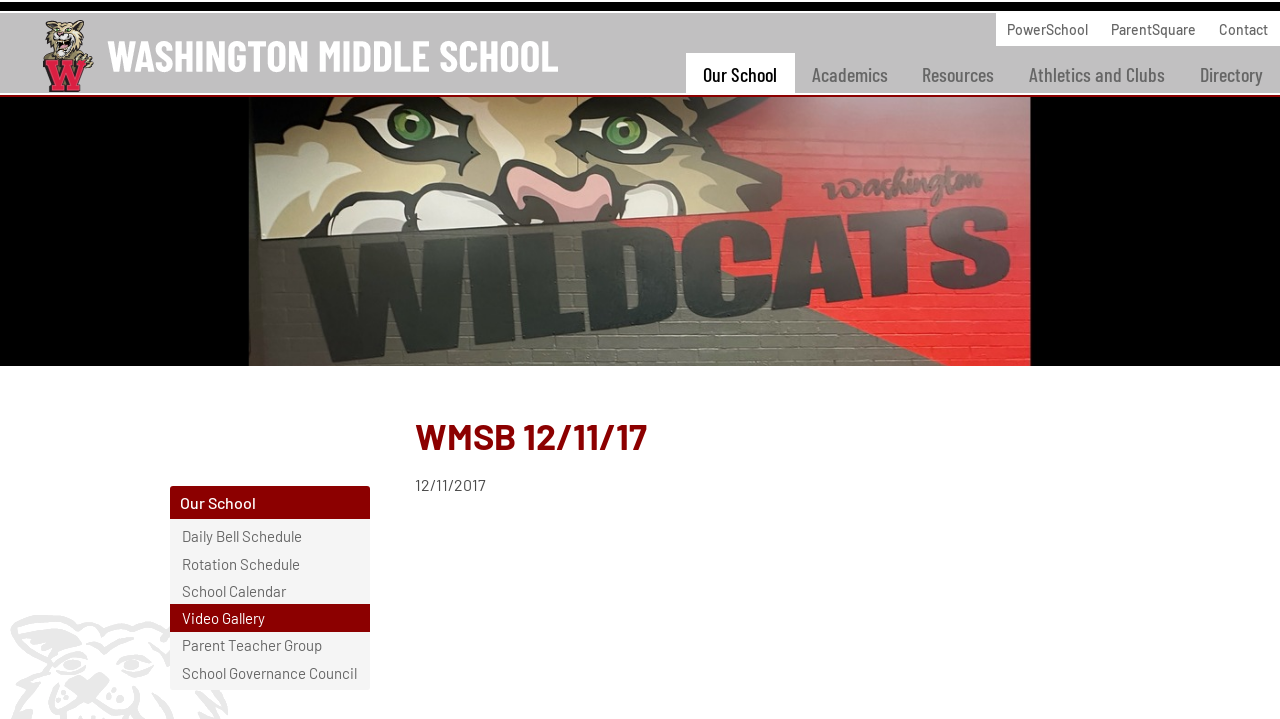

--- FILE ---
content_type: text/html; charset=utf-8
request_url: https://washington.meridenk12.org/video-gallery/wmsb-121117/
body_size: 3123
content:

<!doctype html>
<html lang="en">
<head itemscope itemtype="http://schema.org/WebSite">
  <meta charset="UTF-8">
<meta content="maximum-scale=2.0, user-scalable=yes, initial-scale=1" name="viewport">
<title>WMSB 12/11/17</title>
<meta name="keywords" content="WMSB 12/11/17">
<meta name="description" content="WMSB 12/11/17">
<link rel="stylesheet" href="/includes/style.css?d=5.2024" media="screen">
<link rel="stylesheet" href="/includes/style-d.css?d=6.2020" media="screen and (min-width: 750px)">
<link rel="stylesheet" href="/includes/style-m.css?d=6.2020" media="screen and (max-width: 749px)">
<link rel="stylesheet" href="/includes/style-touch.css?d=6.2020" media="(any-hover: none)">
<link rel="stylesheet" href="/includes/style_print.css?d=6.2020" media="print">
<link href="https://fonts.googleapis.com/css?family=Barlow+Condensed:400,400i,500,600,700,900|Barlow:400,500,700&display=swap" rel="stylesheet">
<script src="https://code.jquery.com/jquery-3.7.1.min.js" integrity="sha256-/JqT3SQfawRcv/BIHPThkBvs0OEvtFFmqPF/lYI/Cxo=" crossorigin="anonymous"></script>
<script type="text/javascript" src="/includes/pageLoad.js"></script>




<!-- Global site tag (gtag.js) - Google Analytics -->
<script async src="https://www.googletagmanager.com/gtag/js?id=UA-39741090-1"></script>
<script>
  window.dataLayer = window.dataLayer || [];
  function gtag(){dataLayer.push(arguments);}
  gtag('js', new Date());

  gtag('config', 'UA-39741090-1');
</script>

<meta name="msvalidate.01" content="51343E830E8F21DFCFA7C8DCB0BF6443" />

  
    <link href="/video-gallery/includes/style.css" rel="stylesheet">
    
    
</head>
<body class="interior">


<header>
	<aside><a id="skipNavigation" href="#content" tabindex="0">Skip Navigation</a></aside>
	<a href="/" id="brand"><img src="/images/logo.svg" alt="Logo for: Edison Middle School"/></a>

	<div id="navContainer">
		<aside class="menu"><span>&times;</span> Close Menu</aside>

		<nav id="mainnav">
			<ul><li class="on"><a href="/our-school/" target="_self" class="Menu">Our School</a><ul><li><a href="https://docs.google.com/spreadsheets/d/1acwl8nG5xlLp5yXD6PdtehVke7ILctJOJSkl1JEMr6s/edit?usp=sharing" target="_blank">Daily Bell Schedule</a></li><li><a href="/Customer-Content/washington/CMS/files/Rotation_Color_Coded_Schedule_2022-23.pdf" target="_blank">Rotation Schedule</a></li><li><a href="https://www.meridenk12.org/Customer-Content/www/CMS/files/Calendars/2024-2025_Aproved_12-5-23.pdf" target="_blank">School Calendar</a></li><li class="on"><a href="/video-gallery/" target="_self">Video Gallery</a></li><li><a href="/our-school/parent-teacher-group/" target="_self">Parent Teacher Group</a></li><li><a href="/our-school/school-governance-council/" target="_self">School Governance Council</a></li></ul><span></span></li><li><a href="/academics/" target="_self" class="Menu">Academics</a><ul><li><a href="/academics/departments/" target="_self">Departments</a></li></ul><span></span></li><li><a href="/resources/" target="_self" class="Menu">Resources</a><ul><li><a href="https://forms.gle/Tz2XZeULn4qj8upJ9" target="_blank">COVID Positive Form</a></li><li><a href="/resources/library-media-center/" target="_self">Library Media Center</a></li><li><a href="/resources/school-nurse/" target="_self">School Nurse</a></li><li><a href="/resources/student-based-health-care/" target="_self">Student Based Health Care</a></li><li><a href="https://docs.google.com/spreadsheets/d/1RYFhO2DYErgY4V_9F3c75aYBVR9zwXMGhg2ocpE3Frg/edit#gid=0" target="_blank">Parent Tech Tutorials</a></li><li><a href="https://climatesurvey.meridenk12.org/survey/82/1/parent-voice-survey-2025-2026" target="_self">Parent Voice Survey</a></li><li><a href="https://jostensyearbooks.com/?REF=A01050500" target="_blank">2024-2025 Yearbook Orders</a></li><li><a href="https://getinternet.gov/" target="_blank">Affordable Connectivity Program</a></li><li><a href="/resources/tools-for-schools/" target="_self">Tools For Schools</a></li></ul><span></span></li><li><a href="/athletics-and-clubs/" target="_self" class="Menu">Athletics and Clubs</a><ul><li><a href="/athletics-and-clubs/athletics/" target="_self">Athletics</a></li><li><a href="/athletics-and-clubs/clubs/" target="_self">Clubs</a></li></ul><span></span></li><li><a href="/staff/" target="_self" class="Menu">Directory</a><ul><li><a href="/staff/administration">Administration</a></li><li><a href="/staff/counselors">Counselors</a></li><li><a href="/staff/teachers">Teachers</a></li><li><a href="/staff/tutors">Tutors</a></li></ul><span></span></li></ul>
		</nav>

		<nav id="ancillary">
			<ul><li><a href='https://power2.meridenk12.org/public/' target='_blank' rel='noreferrer nofollow'>PowerSchool</a></li><li><a href='https://www.parentsquare.com/' target='_blank' rel='noreferrer nofollow'>ParentSquare</a></li><li><a href="/contact-form/" target="_self">Contact</a></li></ul>
		</nav>
	</div>

	<nav id="mobilenav">
		<a href="/our-school/" target="_self">Our School</a><a href="/academics/" target="_self">Academics</a>
		<span class="menu">Menu <svg xmlns="http://www.w3.org/2000/svg" viewBox="0 0 448 512"><path d="M16 132h416c8.837 0 16-7.163 16-16V76c0-8.837-7.163-16-16-16H16C7.163 60 0 67.163 0 76v40c0 8.837 7.163 16 16 16zm0 160h416c8.837 0 16-7.163 16-16v-40c0-8.837-7.163-16-16-16H16c-8.837 0-16 7.163-16 16v40c0 8.837 7.163 16 16 16zm0 160h416c8.837 0 16-7.163 16-16v-40c0-8.837-7.163-16-16-16H16c-8.837 0-16 7.163-16 16v40c0 8.837 7.163 16 16 16z"/></svg></span>
	</nav>
	<span class="menu hamburger"><svg xmlns="http://www.w3.org/2000/svg" viewBox="0 0 448 512"><path d="M16 132h416c8.837 0 16-7.163 16-16V76c0-8.837-7.163-16-16-16H16C7.163 60 0 67.163 0 76v40c0 8.837 7.163 16 16 16zm0 160h416c8.837 0 16-7.163 16-16v-40c0-8.837-7.163-16-16-16H16c-8.837 0-16 7.163-16 16v40c0 8.837 7.163 16 16 16zm0 160h416c8.837 0 16-7.163 16-16v-40c0-8.837-7.163-16-16-16H16c-8.837 0-16 7.163-16 16v40c0 8.837 7.163 16 16 16z"/></svg></span>
</header>


<main class="interior bear">
  <div class="pageHeader" style="background-image:url('/Customer-Content/washington/pageheader/Images/image0__3_.jpeg');"></div>

  <div class="wrap">
    <div id="content" class="content">
    <h1>WMSB 12/11/17</h1>
    <!-- cms start -->
    

<div class="videos">
<p><time datetime="2017-12-11">12/11/2017</time></p>

        <section class="videoEmbed"><iframe width="320" height="180" src="http://discoveryeast.meriden.k12.ct.us/Embeded-Video?id=aff0defbc107&w=300&h=155&html5=true&autostart=false" style="border:0px;" allowfullscreen></iframe></section>

    

    <p></p>


</div>

    <!-- cms end -->

    </div><!--/content-->
    <aside><nav id="sidenav"><ul><li class="on"><a href="/our-school/" target="_self">Our School</a> <ul><li ><a href="https://docs.google.com/spreadsheets/d/1acwl8nG5xlLp5yXD6PdtehVke7ILctJOJSkl1JEMr6s/edit?usp=sharing" target="_blank">Daily Bell Schedule</a> </li><li ><a href="/Customer-Content/washington/CMS/files/Rotation_Color_Coded_Schedule_2022-23.pdf" target="_blank">Rotation Schedule</a> </li><li ><a href="https://www.meridenk12.org/Customer-Content/www/CMS/files/Calendars/2024-2025_Aproved_12-5-23.pdf" target="_blank">School Calendar</a> </li><li class="on"><a href="/video-gallery/" target="_self">Video Gallery</a> <ul><li ><a href="https://vimeo.com/643475028" target="_self">WMS Broadcast 11/8/2021</a> </li></ul></li><li ><a href="/our-school/parent-teacher-group/" target="_self">Parent Teacher Group</a> </li><li ><a href="/our-school/school-governance-council/" target="_self">School Governance Council</a> </li></ul></li></ul></nav></aside>

  </div>
</main>

<footer>
	<div class="fatFooter">

		<div class="footer-contact-info">
			<strong>Contact Us</strong>
			<address>
				1225 North Broad Street<br>
				Meriden, CT 06450<br>
				<a href="/driving-directions/">Driving Directions</a><br>
				P: <a href="tel:2032356606">203.235.6606</a><br>
				F: 203.235.6040
			</address>
		</div>

		<nav class="dontPrint">
			<span></span><a href="/privacy-policy/"  target="_self">Privacy Policy</a><span></span><a href="/terms-of-use/"  target="_self">Terms of Use</a><span></span><a href="/accessibility-statement/"  target="_self">Accessibility Statement</a><span></span><a href="/Site-Map/"  target="_self">Site Map</a>
		</nav>

		<div class="footer-logos">
			<a href="https://www.meridenk12.org/" target="_blank">
				<img src="/images/logo-mps.svg" alt="Meriden Public Schools"/>
			</a>
			<br>

			<a href="https://power2.meridenk12.org/public/" target="_blank">
				<img src="/images/logo-powerschool.png" alt="PowerSchool">
			</a>
			<br>

			<a href="https://www.parentsquare.com/" target="_blank">
				<img src="/images/logo-parentsquare.png" alt="ParentSquare">
			</a>
		</div>

	</div> <!--.fatFooter-->

	<div class="footer-bottom">
		<div class="wrap">

			<div id="web-solutions-exposure">
				<a href="https://www.exposure.com/" target="_blank" title="CT Web Design and Development Company - Exposure Internet Marketing">Web Solutions</a>
			</div>

			<div>&copy;&nbsp;2021 &ndash; 2026 Washington Middle School. All&nbsp;Rights&nbsp;Reserved. </div>
			<div id="seoFooter"></div>
		</div>
	</div>
</footer>




<script>(function(){function c(){var b=a.contentDocument||a.contentWindow.document;if(b){var d=b.createElement('script');d.innerHTML="window.__CF$cv$params={r:'9c1712927aa8de81',t:'MTc2OTAwMTI0NA=='};var a=document.createElement('script');a.src='/cdn-cgi/challenge-platform/scripts/jsd/main.js';document.getElementsByTagName('head')[0].appendChild(a);";b.getElementsByTagName('head')[0].appendChild(d)}}if(document.body){var a=document.createElement('iframe');a.height=1;a.width=1;a.style.position='absolute';a.style.top=0;a.style.left=0;a.style.border='none';a.style.visibility='hidden';document.body.appendChild(a);if('loading'!==document.readyState)c();else if(window.addEventListener)document.addEventListener('DOMContentLoaded',c);else{var e=document.onreadystatechange||function(){};document.onreadystatechange=function(b){e(b);'loading'!==document.readyState&&(document.onreadystatechange=e,c())}}}})();</script></body>
</html>


--- FILE ---
content_type: text/css
request_url: https://washington.meridenk12.org/includes/style-d.css?d=6.2020
body_size: 2970
content:
@charset "UTF-8";
/* Web Solutions 4.0 Compatible */


h1 { font-size: 2.25em; }
h2 { font-size: 1.875em; }
h3 { font-size: 1.5em; }
h4, th { font-size: 1.25em; }
h5 { font-size: 1.125em; }
h6 { font-size: 1.0625em; }

/* HEADER ------------------------------*/

body>header {
  background: #C1C0C1;
  border-bottom: .125em solid var(--red);
  box-shadow: inset 0 -.125rem 0 0 #fff;
  padding: 2.5em 0 0 0;
  position: relative;
  display: flex;
  z-index: 3;
}


body>header #brand{display:block;left: 3em;position: absolute;top:1.25rem;width: 35.75em;}
body>header #brand img{display: block; max-width: 100%; height: auto; width: auto;}
/* nav */
body>header nav ul{margin: 0}
body>header #navContainer {display: contents;margin-top: 0;}
body>header #mainnav {overflow:visible;margin: 1.1875em 0 0 auto;width: auto;}
body>header #mainnav ul{text-align:center;overflow:visible;margin: 0;padding: 0;}
body>header #mainnav li{display:inline-block;position:relative}
body>header #mainnav a{font-size: 1.375em;line-height: 2.15;padding: 0 .875em;display:inline-block;color: #666;text-decoration:none;}
body>header #mainnav>ul>li:hover>a,
body>header #mainnav>ul>li:active>a,
body>header #mainnav>ul>li.on>a{color: var(--black);background: #FFF;}
/* drop-down menu */
body>header #mainnav li ul{z-index:1;width: 12.5em;padding: .5em 0;background: #fff;position:absolute;overflow:auto;height:auto;top: -200vh;opacity: 0;z-index: -1;visibility: hidden;transition: ease 200ms opacity 0.35s;-webkit-box-shadow: 0 2px 4px 0 rgba(0,0,0,.1);
  box-shadow: 0 2px 4px 0 rgba(0,0,0,.1);}
body>header #mainnav li:hover ul, #mainnav>ul>li>a.tapped + ul {opacity: 1; top:auto; visibility: visible; z-index: 1;}
body>header #mainnav>ul>li:last-child ul{right:0}
body>header #mainnav li ul li{width:100%;display:block;float:left}
body>header #mainnav ul li ul li a{background:none;color: var(--gray);}
body>header #mainnav li ul li a{font-size: 1.0625em;line-height:1.1em;padding: .375em .5em;display:block;width:100%;text-align:left;float:left;}
body>header #mainnav li ul li a:hover, .t1 li ul li a:active{color: #FFF;background: var(--red);}
/* ancillary */
body>header #ancillary {position:absolute;right:0;top: 1.25em;padding: 0;color:#ccc;font-size:.7em;}
body>header #ancillary ul{display: inline}
body>header #ancillary li{display: inline;}
body>header #ancillary a {display: inline-block;line-height: 1.1;padding: .625em .8em;text-decoration:none;color: #666;}
body>header #ancillary a:hover, #ancillary a:active,#ancillary li.on a{background: #E4E4E4;color: var(--black);}
body>header #ancillary li.on a {text-decoration:none;color:#fff}
body>header #ancillary li.on a:hover {color: var(--black);}
body>header #ancillary .search{display: inline;}
body>header #ancillary .search input{display: inline-block}
/* mobile */
body>header #mobilenav,.menu{display: none}



/*dhtml*/
#mainnav li ul{z-index:1;width:12em;padding:.5em 0;background:#E8E8E8;position:absolute;overflow:auto;height:auto; top: -200vh;opacity: 0;z-index: -1; visibility: hidden; -webkit-transition: ease 200ms opacity 0.35s; transition: ease 200ms opacity 0.35s;}
#mainnav li:hover ul, #mainnav>ul>li>a.tapped + ul {opacity: 1; top:auto; visibility: visible; z-index: 1;}
#mainnav>ul>li:last-child ul{right:0}
#mainnav li ul li{width:100%;display:block;float:left}
#mainnav ul li ul li a{background:none;color:#333}
#mainnav li ul li a{font-size:1.125em;line-height:1.1em;padding:.445em .908em; display:block;width:100%;text-align:left;float:left}
#mainnav li ul li a:hover, .t1 li ul li a:active{color:#fff;background:#006F3C}
#mainnav > ul>li:nth-child(4) { position: static;}

/* dropdown menu */
#mainnav li .megamenu {border-top:solid 3px #006F3C;z-index:1;top: -200vh;opacity: 0;visibility: hidden;right: 0;text-align:left; width:64rem;max-width:100%;padding:1rem 1em;background:#E8E8E8;position:absolute;overflow:auto;height:auto;visibility: hidden; display: -ms-flexbox; display: -webkit-flex; display: flex; -webkit-flex-direction: row; -ms-flex-direction: row; flex-direction: row; -webkit-flex-wrap: nowrap; -ms-flex-wrap: nowrap; flex-wrap: nowrap; -webkit-justify-content: space-between; -ms-flex-pack: justify; justify-content: space-between; -webkit-align-content: stretch; -ms-flex-line-pack: stretch; align-content: stretch; -webkit-align-items: stretch; -ms-flex-align: stretch; align-items: stretch;}

#mainnav li:hover .megamenu {top:auto;opacity: 1;z-index: 1;visibility: visible}

#mainnav li .megamenu > * {-webkit-flex: 1 1 auto;-ms-flex: 1 1 auto;flex: 1 1 auto;}
#mainnav li .megamenu h2 {color:#006F3C;font-size: 1.2rem;text-transform: uppercase;margin-bottom: .5rem;}
#mainnav .megamenu .teachers {width: 80%;vertical-align: top;border-right: dashed 1px rgba(102,102,102,.3);}
#mainnav .megamenu .admin {width: 20%;vertical-align: top;padding-left: 2%;color: #000;font-size:.9em;}
#mainnav .megamenu .admin em {display: block;color:#666666;}
#mainnav li .megamenu .teachers ul {width:24%;margin-right:1%; p`adding:0; background: none; top:auto; left:auto; right:auto; position: relative; display: inline-block;vertical-align: top;}
#mainnav li .megamenu ul li {display: block}
#mainnav > ul > li:last-child .admin ul {right: auto;}
#mainnav li .megamenu ul li a{background:none;color:#000; font-size:.9rem;line-height:1.1em;padding:.3em .5em; display:block;width:100%;text-align:left;float:left}
#mainnav li .megamenu ul li a:hover{color:#fff;background:#000;border-radius: 4px;}
#mainnav li .megamenu ul li a:hover em {color: #fff;}
#mainnav li .megamenu .megamenu-text {width:50%; margin-right: 2em;}
#mainnav li .megamenu .megamenu-image {width:50%; background-position: center; background-size: cover}

#navContainer{position: relative;}
/* ancillary */
#ancillary {position: absolute;right:0;top:0; color:#ccc;background-color: #fff; font-family: "Barlow", sans-serif;}
#ancillary ul{display: inline}
#ancillary li{display: inline;}
#ancillary a {display: inline-block;padding: .25em .75em; text-decoration:none;color:#666666;font-size: .9rem;}
#ancillary a:hover, #ancillary a:active,#ancillary li.on a{color:#fff;background-color: #666;}
#ancillary li.on a {text-decoration:none;color:#fff;background-color: #000;}
#ancillary .search{display: inline;}
#ancillary .search input{display: inline-block}

/* mobile */
#mobilenav,.menu{display: none}


/* MAIN ------------------------------
main,body>footer{padding-left: 3%;padding-right: 3%}*/

main>div>aside{width:15.3125rem;padding-right: 2.8125rem;overflow:hidden;float: left;margin-top: 6.5rem;}
body.fullWidth  #content {width: 100%;margin: 0 auto;float: none}

#content{float:right;width:calc(100% - 15.3125rem);padding: 3em 0 5em;/*! overflow:hidden; */min-height:600px;position:relative;}
#content.fullWidth {float:none;margin: 0 auto}
.wsManagementLogin td:first-child {width:40%; text-align: right}

.twoCol, .threeCol, .resCol { column-rule:0; }
.twoCol { columns:2;}
.threeCol { columns:3;}
.resCol { columns: auto; column-width: 13em; }

.formTable td{width:50%}
.formTable td{padding:0 0 .5em .5em}
.formTable td:first-child{padding:0 .5em .5em 0}
.formTable td[colspan="2"]{padding-right:0}
.formTable.formLoose,.formTable.formLoose td{width:auto}

.photoright{margin: 0 0 3em 2em;}
.photoleft{margin:0 4em 3em 0;}

.m-only{ display: none; }

.content .imageRows {width: 100%;margin: 2rem 0;}
.content .imageRows img {width: 45.5%; height:auto;display: inline-block;margin:2% 2%;}


/* SHARED ---------------------------- */
.bear::before {
  background: url('/images/bear.svg') no-repeat 0 calc(100% + .01em) / auto 24.31rem;
  content: '';
  height: 100%;
  left: 0;
  position: absolute;
  bottom: 0;
  width: 100%;
}


/* HOME RIBBON 1 ---------------------------- */
#hero:before {
  background: url('/images/bear-outlined.svg') no-repeat center / cover;
  bottom: .5rem;
  content: '';
  height: 9.375rem;
  position: absolute;
  right: .5em;
  width: 6.68rem;
  z-index: 1;
}


/* HOME RIBBON 2 ---------------------------- */
#news .wrap {
  display: flex;
  justify-content: space-between;
}

#news .parent-square {
  max-width: 27.75em;
  width: calc(50% - var(--ws-gutter));
}

#news .video {
  max-width: 34.875em;
  width: calc(50% - var(--ws-gutter));
}

#news h2 { font-size: 3.125em; }

/* WELCOME ------------------------------ */
#welcome h1 { font-size: 2.5em; }
#welcome .button { font-size: 1.75em; color: var(--red);}


/* FOOTER ------------------------------ */
body>footer { padding: 1.375em 0 0; }
.footer-contact-info, body>footer .fatFooter nav { padding: 0 calc(2 * var(--ws-gutter)) 0 0; }
body>footer .fatFooter nav { margin: 3.3em 0 0; }

.footer-logos { align-items: flex-end; margin: 0 0 0 auto; }
#web-solutions-exposure { float:right; margin-left: .75em}


/* MAX WIDTH ---------------------------- */
@media (max-width: 1300px) {
  .fullWidth main.eagle::before {opacity: .35;}
  body>header { font-size: .9rem;}
}

@media (max-width: 1200px) {
  #hero h1 { font-size: 5vw; }
  #news h2 { font-size: 2em; }
}

@media (max-width: 1080px) {
  body>header #brand { left: .75em; top: 1.75em; width: 28em; }
}

@media (max-width: 1023px) {
  main.eagle::before { opacity: .35; }
}

@media (max-width: 950px) {
  body>header #brand { left: .75em; top: 2.15em; width: 22em; }
}

@media (max-width: 900px) {
  body>header #brand { width: 22em; }
  body>header #mainnav a { padding: 0 .5em; }
}

@media (max-width: 900px) {
  body>header #brand { width: 20em;top: 2.25em;}
  body > header #mainnav a{font-size: 1.2rem;}
}

/* MIN WIDTH ---------------------------- */

/* 1800 */
@media (min-width: 1800px) {
  body { font-size: 1.1em; }
}

/* 1800 */
@media (min-width: 2400px) {
  body { font-size: 1.2em; }
}


/* ---------------- STYLE-D.CSS ---------------- */


--- FILE ---
content_type: text/css
request_url: https://washington.meridenk12.org/includes/style-m.css?d=6.2020
body_size: 2644
content:
@charset "UTF-8";
/* Web Solutions 4.0 Compatible */

h1 { font-size: 2em; }
h2 { font-size: 1.75em; }
h3 { font-size: 1.375em; }
h4, th { font-size: 1.1875em; }
h5 { font-size: 1.125em; }
h6 { font-size: 1.0625em; }

/* HEADER ------------------------------ */
body { padding: 0 !important; }
body>header {background: #C1C0C0;position: relative !important;text-align: center;top: auto !important;}

body>header:before{content: "";opacity: 0; z-index: 3;background-color: #000;display: block;position: fixed;left:100vw;top:0;width:100vw;height:100vh;transition:left 0ms ease 200ms, opacity 200ms ease}
body.slideNav>header:before{left:0;opacity: .5;transition:left 0ms ease 0ms, opacity 200ms ease}
body>header #brand {display: inline-block;max-width: 24em;padding: 1.25em 1em .25em;position: relative;width: 100%;z-index: 0;}

body>header #brand img {
  display: block;
  height: auto;
  margin: 0 auto;
  max-width: 100%;
  width:100%;
}

body>header #navContainer {
  text-align: left;
  position: fixed;
  left: 100%;
  top:0;
  bottom:0;
  width: 75%;
  max-height: 100vh;
  background-color: var(--gray);
  z-index: 3;
  transition: left .3s ease;
  overflow:  auto;
  -webkit-overflow-scrolling: touch;
}

body.management #navContainer {
  top: 2.125em;
}

body.slideNav #navContainer{left: 25%;}
body>header #navContainer nav{display: inline;}
body>header #navContainer ul{display: block;width: 100%;margin: 0;padding-left: 0;}
body>header #navContainer li {display:block;width: 100%;position: relative;border-top: 1px solid rgba(255,255,255,0.125);}
body>header #navContainer li li {border: 0}

body>header #navContainer a, #navContainer .menu{color: #FFF;font-size: 1.125em;line-height: 3;padding:0 1rem;display:block;width: 100%;}
#navContainer .menu span {font-size: 1.875em;line-height: 1;margin: 0 .125em 0 0;position: relative;top: .1875em;}

body>header #navContainer a:hover,#navContainer .menu:hover,
body>header #navContainer li.on a{background-color: rgba(255,255,255,.1);color: #fff;}
body>header #navContainer li.open{background-color: rgba(255,255,255,.1);}
body>header #navContainer li>span{display: block;position: absolute;right: 0;top: .25em;width:2.75em;height: 2.75em;}
body>header #navContainer li>span:before{content: "";display: block;width: 55%;height: 0.0625rem;background-color: #FFF;position: absolute;left: 50%;top: 50%;transform: translate(-50%, -50%) rotate(90deg);transform-origin: center center;}
body>header #navContainer li>span:after{content: "";display: block;width: 55%;height: 0.0625rem;background-color: #FFF;position: absolute;left: 50%;top: 50%;transform: translate(-50%, -50%);transform-origin: center center;}
body>header #navContainer li.open > span:before {transform: translate(-50%, -50%)rotate(0deg);}
body>header #navContainer li > span::before { -webkit-transition: -webkit-transform .2s ease; transition: -webkit-transform .2s ease; transition: transform .2s ease; transition: transform .2s ease, -webkit-transform .2s ease;}
body>header #navContainer ul ul {font-size: .8em;display: none}
body>header #navContainer ul ul a {font-size: 1.125em;padding-left: 2rem;line-height: 2em;}
body>header #navContainer ul ul li.on a {background-color: rgba(255,255,255,.1);}
body>header #navContainer #ancillary {clear:both;display: flex;flex-direction: column-reverse;}
body>header #navContainer #ancillary .search {clear:both;display: flex;overflow: auto;padding:1rem;border-top: 1px solid rgba(255,255,255,0.125);}


/* mobilenav */

body>header #mobilenav{background: #FFF;width: 100%;margin: 0 0 0;text-align: center;display: -ms-flexbox;display: -webkit-box;display: flex;-ms-flex-direction: row;-webkit-box-orient: horizontal;-webkit-box-direction: normal;flex-direction: row;-ms-flex-wrap: nowrap;flex-wrap: nowrap;-ms-flex-pack: center;-webkit-box-pack: center;justify-content: center;-ms-flex-line-pack: center;align-content: center;-ms-flex-align: center;-webkit-box-align: center;align-items: center;}
body>header #mobilenav a, #mobilenav span{color: #000;line-height: 2.5em;-ms-flex-order: 0;-webkit-box-ordinal-group: 1;order: 0;-ms-flex: 1 1 auto;-webkit-box-flex: 1;flex: 1 1 auto;-webkit-align-self: auto;-ms-flex-item-align: auto;align-self: auto;}

#mobilenav span svg {pointer-events: none;position: relative;top: .25em;width: 1em;}
#mobilenav span svg path {fill: #000;}
#mobilenav span:hover path { fill: #FFF; }

body>header #mobilenav a:hover, #mobilenav span:hover{color: #fff;background-color: var(--red);}
/* hamburger */
body>header .hamburger{height: 2em;width: 2em;display: block;position: fixed;right: 0;top: 0;z-index:2;opacity: 0;background-color: var(--red);padding: 1px 3px 3px 3px;}
body.management>header .hamburger {top: 2.1875em;}
body>header .hamburger path {fill: #FFF;}
body>header .hamburger svg {left: 50%;pointer-events: none;width: 1.25em;position: absolute;top: 50%;transform: translate(-50%,-50%);}
body>header .hamburger.on{opacity: .75;}


.videoContainer {width: 100%;height:0;line-height:0;position: relative;padding-top:56.25%; /* 16:9 */}
.videoContainer.ratio-4-3 {padding-top:75%; /* 4:3 full-frame */}
.videoContainer iframe {position:absolute;left:0;top:0;right:0;bottom:0;width:100%;height:100%;border:0}

body > footer > .fatFooter + .wrap {padding:0 5vw}
#home-callout > .callout-content img{width: 100%;max-width: 100%;height: auto;float: left;}
.megamenu {display: none;}

.d-only{ display: none; }
.m-only { margin: 2.5rem 0 0; }

/* MAIN ------------------------------ */
#hero {}
main > .wrap { padding-top: 1em;}
.interior main > .wrap {padding-left: 5vw;padding-right: 5vw;}
.twoCol, .threeCol, .resCol{
  -webkit-column-rule:1px outset rgba(0,0,0,.15);
  column-rule:1px outset rgba(0,0,0,.15);
  -webkit-columns: auto;
  columns: auto;
  -webkit-column-width: 13em;
  column-width: 13em;
}

.content ul li {padding-left: 1.5em;}
.content ul li:before{left: .5em;}
.formTable, .formTable table{width:100%;display: block}
.formTable tbody{display: block}
.formTable tr{display: block}
.formTable td{display: block;width:100%;padding: 0}
.formTable input[type="text"], .formTable input[type="password"], .formTable input[type="tel"], .formTable input[type="number"], .formTable input[type="email"], .formTable input[type="url"], .formTable textarea{margin-bottom:1em}
.formTable table td + td {padding-left: 0 !important;}
#content { overflow: hidden; }
#content img {max-width: 100%;height: auto;}
.photoright.photoside, .photoleft.photoside {
  max-width: calc(50% - .5em);
}
.photoright.photoside {
  margin: 0 0 3em .5em;
}
.photoleft.photoside {
  margin: 0 .5em 3em 0;
}

.photoright{margin:0 0 .75em 1em;}
.photoleft{margin:0 1em .75em 0;}
.pageHeader {
  min-height: 5.8rem;
}


#content .mapLocations li {
  width: 100%;
}
.content .imageRows {width: 100%;margin: 2rem 0;}
/* RESPONSIVE TABLES ------------------- */
table.mobileTable {
  border: 0;
  display: block;
  -webkit-box-shadow: none;
  box-shadow: none;
}
.mobileTable tbody tr > td:first-of-type:before {content: none;}

table.mobileTable th {display: none;}

table.mobileTable tbody {
  display: block;
  width: 100%;
  margin: 0 auto 2rem;
}

table.mobileTable  tr {
  display: block;
  margin-bottom: 1em;
  background:#E8E8E8;
}

table.mobileTable tr:first-of-type {display: none;}

table.mobileTable td {
  display: -webkit-box;
  display: -ms-flexbox;
  display: flex;
  font-weight: 500;
  border-bottom: dashed 1px #ccc;
}
table.mobileTable td:first-child{border: none;}
table.mobileTable td::before {
  display: inline-block;
  margin-right: auto;
  padding-right: .5em;
}
table.mobileTable td:last-child {
  border-bottom: 0;
}
table.mobileTable td:nth-child(odd){background-color: #fff;}
table.mobileTable tr > td:first-of-type {
  background-color: #000;
  color: #FFF;
}

table.mobileTable tr > td:first-of-type

.content table.mobileTable ul {margin: 0;}

#main #content table.mobileTable tr > td:first-of-type:before {content: none;}


/* FOOTER ------------------------------ */
body>footer { padding: 2em 0 0; text-align: center; }
body>footer .fatFooter { justify-content: center; }
body>footer .footer-contact-info, body>footer .fatFooter nav { margin: 0 0 2em; width: 100%; }

body>footer .footer-logos { align-items: center; margin: 1em 0 0; }

body>footer .wrap {
  display: flex;
  flex-direction: column;
}

#web-solutions-exposure { order: 1; }


/* HOME RIBBON 1 ---------------------------- */
#hero h1 {
  font-size: 7vw;
  line-height: 1;
}

/* HOME RIBBON 2 ---------------------------- */
#news .parent-square { margin: 0 0 3em; }

/* HOME RIBBON 3 ---------------------------- */
#home-callout { padding: 4em 0; }
#home-callout > .callout-content { padding: 0 5vw; }
#home-callout { background-position: center; overflow: hidden; }

/* HOME RIBBON 4 / WELCOME MESSAGE --------------------- */
#welcome {
  flex-direction: column;
}

#welcome .image {
  min-height: 15em;
  position: relative;
  width: 100%;
}

#welcome .image {
  content: '';
  display: block;
  padding: 0 0 50%;
}

#welcome .textbox {
  padding: 3em var(--ws-gutter);
  width: 100%;
}


/* MEDIA QUERIES ------------------ */


/* ---------------- STYLE-M.CSS ---------------- */


--- FILE ---
content_type: text/css
request_url: https://washington.meridenk12.org/includes/style-touch.css?d=6.2020
body_size: 21
content:
@charset "UTF-8";
/* Web Solutions 4.0 Compatible

main, body>footer{padding-left: 1rem;padding-right: 1rem}

/* forms
input[type="text"], input[type="password"], input[type="tel"], input[type="number"], input[type="email"], input[type="url"], input[type="search"], textarea, select
	{font-size:1.25em;padding:.3em .5em}
input[type="checkbox"]
	{font-size: 2em}
button,.button,input[type="button"], input[type="submit"], input[type="reset"]
	{font-size:1.22em;padding:.6em .9em;}

/* sidenav 
main>div>aside{font-size:1.1em;line-height:1.3em;}


--- FILE ---
content_type: image/svg+xml
request_url: https://washington.meridenk12.org/images/logo.svg
body_size: 172418
content:
<svg id="Layer_1" data-name="Layer 1" xmlns="http://www.w3.org/2000/svg" xmlns:xlink="http://www.w3.org/1999/xlink" viewBox="0 0 570.086 79.475">
  <defs>
    <clipPath id="clip-path" transform="translate(-3.158 -0.634)">
      <rect width="60.302" height="83.221" fill="none"/>
    </clipPath>
    <clipPath id="clip-path-2" transform="translate(-3.158 -0.634)">
      <path d="M37.313,39.7a1.387,1.387,0,0,0,.112-.237l-.144-.016Zm11.562-1.46.014.05.067-.006.092-.064ZM41.52,39a.626.626,0,0,0,.107.76c-1.17.2-3.64,1.586-3.476,3,.072.617.609,1.047.762,1.612.12.448.1,1.042.46,1.388.183.178.417.165.6.308a6.961,6.961,0,0,1,.648.833c.019.019.04.044.064.071.283.316.538.578.81.578a.419.419,0,0,0,.411-.4,1.263,1.263,0,0,0-.31-.92,1.5,1.5,0,0,1-.169-.289c-.1-.289-.07-.54.363-.826a5.9,5.9,0,0,1,.651-.35,6.493,6.493,0,0,0,.591-.307c.047-.027.087-.054.123-.076a.645.645,0,0,1,.341-.135c.072-.007.153-.011.247-.011.127,0,.258.007.385.013h.116c.294.013.585.02.864.02.322,0,.633-.009.93-.026a1.379,1.379,0,0,0,.179,1.321l.144.14.175-.1a3.941,3.941,0,0,0,.79-.661c.407-.407.755-.756,1.28-.735s1.065.026,1.58.031c.477,0,.968.009,1.459.026l.009.034c.013.046.024.092.033.139-.044.037-.127.092-.17.121s-.094.062-.13.09a5.6,5.6,0,0,0-.885.869l-.053.066a6.8,6.8,0,0,1-.821.9c-.08.07-.182.143-.289.221a2.313,2.313,0,0,0-.655.607l-.113.186.158.148a1.1,1.1,0,0,0,.783.252,4.5,4.5,0,0,0,.556-.046c.081-.01.157-.02.224-.025l.153-.014a7.745,7.745,0,0,0,1.094-.144A6.739,6.739,0,0,0,51.617,49c.029.226.057.444.072.656a1.9,1.9,0,0,0-.617.314.627.627,0,0,0-.225.6.984.984,0,0,1,0,.133c-.019.362-.094.456-.109.471a1,1,0,0,1-.3.151,2.317,2.317,0,0,0-.236.1c-.178.091-.349.189-.515.284-.227.129-.441.251-.673.36-.052.025-.212.073-.353.116-.2.062-.437.132-.623.208a1.365,1.365,0,0,0-.264.134.355.355,0,0,0-.174.387c.077.3.465.427.794.5a7.757,7.757,0,0,0,.858.13l.1.012a8.464,8.464,0,0,0,1.007.059,10.09,10.09,0,0,0,1.3-.087,11.508,11.508,0,0,0,1.471-.286,3.5,3.5,0,0,0,.836.058,4.36,4.36,0,0,0,1.209-.259,3.34,3.34,0,0,0,.733-.37l.01.01.187-.133a1.8,1.8,0,0,0,.325-.272,1.966,1.966,0,0,0,.127-.162c.085-.094.165-.189.236-.285a2.955,2.955,0,0,0,.349-.68c.011-.018.043-.058.065-.085a.876.876,0,0,0,.145-.217l.007-.018c.014-.044.066-.154.1-.228s.057-.12.075-.164a2.014,2.014,0,0,1,.157-.311,2.027,2.027,0,0,0,.67-.482,1.614,1.614,0,0,0,.351-.743,4.629,4.629,0,0,0,.08-1.243v-.034a.877.877,0,0,0-.162-.522,1.357,1.357,0,0,0-.505-.344c-.048-.023-.092-.044-.133-.066a2.315,2.315,0,0,0-.8-.2,4.59,4.59,0,0,0-.55-.021c-.14,0-.272,0-.38-.008a1.637,1.637,0,0,1-.278-.05,2.134,2.134,0,0,0-.317-.06l-.1-.015a2.828,2.828,0,0,0,.275-.261,1.976,1.976,0,0,0,.5-.983c.013-.069.033-.153.055-.242.034-.132.062-.265.083-.4l.006-.044-.008-.037a.844.844,0,0,1,.027-.14l.011-.047a1.789,1.789,0,0,0,.751-.46,1.317,1.317,0,0,0,.294-.58,3.334,3.334,0,0,0-.059-1.338.962.962,0,0,0-.674-.815c-.05-.023-.1-.044-.15-.065l-.118-.051h0a1.852,1.852,0,0,0-.69-.165,2.472,2.472,0,0,0-.641.076l-.041-.06-.2.085-.147.06-.256.1a1.411,1.411,0,0,0-.26.1,1.384,1.384,0,0,0-.16.1,5.945,5.945,0,0,0-.771.372,7.014,7.014,0,0,0-1.1.783l-.01.01c-.061.053-.125.107-.19.155a3.36,3.36,0,0,0-.375.027.182.182,0,0,0,0-.033.357.357,0,0,0-.087-.215.33.33,0,0,0,.123-.205.368.368,0,0,0-.167-.362c.015-.1.027-.2.037-.3l.005-.049-.013-.048a.132.132,0,0,1-.006-.039.2.2,0,0,1,.011-.059l.037-.066.045-.02.019-.013c.12-.082.24-.162.373-.25l.055-.037.018-.012c.046-.032.1-.07.154-.111l.076-.061.029-.024.022-.032a1.95,1.95,0,0,0,.125-.211l.04-.077-.036-.235a5.112,5.112,0,0,1,.021-.7c.008-.114.017-.232.022-.35v-.033l-.007-.032a3.522,3.522,0,0,0-.09-.35,1,1,0,0,0-.848-.628c-.041-.023-.086-.043-.134-.064a2.459,2.459,0,0,0-.673-.187c-.041,0-.082-.007-.124-.008l.03-.1a4.7,4.7,0,0,1-.7.076,4.441,4.441,0,0,0-1.026.52L49.1,38.2l-.071.063-.07.006-.023.017c-.284.209-.593.507-.913.743-.921.678-1.229-.263-1.737-.925a2.094,2.094,0,0,0-1.7-.663c-1.244,0-2.68.626-3.06,1.548" fill="none"/>
    </clipPath>
    <clipPath id="clip-path-3" transform="translate(-3.158 -0.634)">
      <path d="M43.667,37.946a4.6,4.6,0,0,0-1.8.407,1.07,1.07,0,0,0-.3,1.482,1.041,1.041,0,0,0,.068.092,4.055,4.055,0,0,0-3.253,2.5,1.314,1.314,0,0,0-.169.825c.089.4.5.493.655.784.323.615-.123,1.178.523,1.567.285.171.474.133.742.423.218.237.358.539.578.777.187.2.733.882.827.386.074-.394-.368-.768-.47-1.076a.9.9,0,0,1,.47-1.132c.382-.253.848-.423,1.252-.663a1.146,1.146,0,0,1,.573-.248,5.742,5.742,0,0,1,.787.006,16.993,16.993,0,0,0,2.1-.029c-.041.407-.316,1.068.043,1.42.747-.429,1.21-1.467,2.21-1.432,1.092.044,2.155.017,3.253.066,0,.158.132.405.07.542-.045.1-.3.237-.387.309a5.2,5.2,0,0,0-.844.827,7.405,7.405,0,0,1-.906,1,4.452,4.452,0,0,0-.891.764c.319.3.95.146,1.357.11a5.99,5.99,0,0,0,1.594-.266,11.709,11.709,0,0,0,.106,2.632.556.556,0,0,0,0-.092,2.539,2.539,0,0,0-.713.329c-.212.188-.118.311-.131.544a1.1,1.1,0,0,1-.183.643,2.374,2.374,0,0,1-.6.3c-.407.209-.776.451-1.2.648-.229.108-1.317.35-1.269.538.08.315,1.257.41,1.527.443a8.893,8.893,0,0,0,2.235-.027,11.176,11.176,0,0,0,1.494-.294,3.4,3.4,0,0,0,.83.064,4.059,4.059,0,0,0,1.136-.243,3.155,3.155,0,0,0,.851-.468l.011.011a1.731,1.731,0,0,0,.284-.235,1.438,1.438,0,0,0,.118-.152,3.377,3.377,0,0,0,.23-.277,2.681,2.681,0,0,0,.318-.627c.032-.078.176-.216.208-.294.031-.1.143-.316.183-.413a2.361,2.361,0,0,1,.224-.41,1.909,1.909,0,0,0,.646-.444,1.342,1.342,0,0,0,.3-.627,4.423,4.423,0,0,0,.075-1.171.694.694,0,0,0-.106-.409,1.759,1.759,0,0,0-.554-.34,2.091,2.091,0,0,0-.708-.174,4.459,4.459,0,0,0-.517-.019c-.142,0-.282,0-.4-.009-.24-.018-.366-.084-.6-.111-.085-.009-.167-.027-.25-.04l-.026-.006a1.774,1.774,0,0,0-.249-.2l-.024-.019a2.678,2.678,0,0,0,.556-.456,1.717,1.717,0,0,0,.435-.853c.034-.181.112-.442.136-.624a2.783,2.783,0,0,1,.06-.426,1.962,1.962,0,0,0,.783-.436,1.054,1.054,0,0,0,.24-.461,3.109,3.109,0,0,0-.057-1.23.933.933,0,0,0-.15-.384.973.973,0,0,0-.373-.246c-.088-.04-.179-.077-.267-.116a1.647,1.647,0,0,0-.594-.142,2.349,2.349,0,0,0-.716.107l-.03.009-.025-.037c-.05.022-.1.043-.152.063l.014.021-.145.045a2.092,2.092,0,0,0-.359.125,1.2,1.2,0,0,0-.155.1,5.764,5.764,0,0,0-.769.367,6.7,6.7,0,0,0-1.062.754,2.8,2.8,0,0,1-.291.23,3.765,3.765,0,0,0-.764.077c-.025-.013-.05-.027-.073-.042-.033-.084-.041-.172.049-.22.147-.08.021-.181-.208-.283a1.637,1.637,0,0,0,.053-.168c.333-.022.334-.163.06-.282.027-.147.049-.307.064-.461a.415.415,0,0,1,.022-.282c.029-.054.059-.107.088-.159l.1-.047c.125-.085.25-.168.376-.252l.059-.039.009-.006c.048-.034.1-.068.143-.1l.069-.055a1.618,1.618,0,0,0,.109-.184l-.024-.16a9.857,9.857,0,0,1,.042-1.087,2.982,2.982,0,0,0-.083-.322.757.757,0,0,0-.677-.45,1.268,1.268,0,0,0-.152-.076,2.235,2.235,0,0,0-.6-.169,1.553,1.553,0,0,0-.471.027c.01-.029.02-.058.029-.087-.047.005-.095.008-.143.01-.065.076-.124.137-.124.137-.14.034-.327.071-.464.112a1.27,1.27,0,0,0-.542.365c-.022.022-.042.044-.062.066a.976.976,0,0,0-.2.129c-.072.063-.3.179-.376.154a1.24,1.24,0,0,1-.26-.117l.015-.048a3.487,3.487,0,0,0,.811-.2,1.674,1.674,0,0,1-.728-.041,3,3,0,0,0,.586-.116,2.21,2.21,0,0,1-1.075-.031l-.226-.2.018-.037c.18-.026.36-.044.542-.064l-.124-.05-.052-.018h-.094l.037-.02c-.126-.041-.254-.079-.383-.113l-.157.079a8.713,8.713,0,0,0-1.218-.24h-.022a1.506,1.506,0,0,0,.16-.068c-.153-.013-.306-.023-.459-.031-.042.008-.085.014-.127.021l.062-.024c-.158-.007-.316-.011-.474-.013h-.029a8.692,8.692,0,0,0-1.508.29" fill="none"/>
    </clipPath>
  </defs>
  <path d="M572.673,57.59a.579.579,0,0,0,.41-.17.559.559,0,0,0,.16-.41V52.36a.559.559,0,0,0-.16-.41.579.579,0,0,0-.41-.17h-10.08a.21.21,0,0,1-.24-.175h0a.236.236,0,0,1,0-.065v-27a.541.541,0,0,0-.17-.4.53.53,0,0,0-.41-.17h-5.61a.53.53,0,0,0-.41.17.541.541,0,0,0-.17.4V57a.58.58,0,0,0,.58.58h0Zm-30.58-5.43a2.653,2.653,0,0,1-2.13-.93,3.7,3.7,0,0,1-.8-2.47V32.82a3.692,3.692,0,0,1,.8-2.47,2.618,2.618,0,0,1,2.13-.94,2.7,2.7,0,0,1,2.16.94,3.59,3.59,0,0,1,.82,2.47V48.76a3.611,3.611,0,0,1-.82,2.47A2.722,2.722,0,0,1,542.093,52.16Zm0,5.81a9.686,9.686,0,0,0,7.08-2.59,9.19,9.19,0,0,0,2.67-6.91V33.11a9.172,9.172,0,0,0-2.67-6.91,10.9,10.9,0,0,0-14.13,0,9.227,9.227,0,0,0-2.64,6.91V48.47a9.251,9.251,0,0,0,2.64,6.91,9.618,9.618,0,0,0,7.05,2.62ZM519.4,52.16a2.668,2.668,0,0,1-2.14-.93,3.7,3.7,0,0,1-.79-2.47V32.82a3.682,3.682,0,0,1,.79-2.47,2.639,2.639,0,0,1,2.14-.94,2.731,2.731,0,0,1,2.16.94,3.641,3.641,0,0,1,.81,2.47V48.76a3.663,3.663,0,0,1-.81,2.47A2.749,2.749,0,0,1,519.4,52.16Zm0,5.84a9.72,9.72,0,0,0,7.08-2.59,9.219,9.219,0,0,0,2.66-6.91V33.11a9.211,9.211,0,0,0-2.66-6.91,10.909,10.909,0,0,0-14.14,0,9.227,9.227,0,0,0-2.64,6.91V48.47a9.251,9.251,0,0,0,2.64,6.91A9.633,9.633,0,0,0,519.4,58Zm-26.07-.38a.58.58,0,0,0,.58-.58V43.91a.21.21,0,0,1,.175-.24h0a.236.236,0,0,1,.065,0h4.8a.21.21,0,0,1,.24.175h0a.236.236,0,0,1,0,.065V57a.58.58,0,0,0,.58.58h5.63a.58.58,0,0,0,.58-.58V24.56a.541.541,0,0,0-.17-.4.53.53,0,0,0-.41-.16h-5.61a.53.53,0,0,0-.41.17.541.541,0,0,0-.17.4V37.62a.21.21,0,0,1-.175.24h0a.236.236,0,0,1-.065,0h-4.8a.21.21,0,0,1-.24-.175h0a.236.236,0,0,1,0-.065V24.56a.541.541,0,0,0-.17-.4.53.53,0,0,0-.41-.17h-5.61a.53.53,0,0,0-.41.17.541.541,0,0,0-.17.4V57a.58.58,0,0,0,.58.58Zm-19.4.38a9.527,9.527,0,0,0,7-2.57,9.152,9.152,0,0,0,2.64-6.88V48c0-.35-.19-.53-.57-.53l-5.62-.24a.58.58,0,0,0-.58.58V49.1a3.175,3.175,0,0,1-.76,2.23,2.679,2.679,0,0,1-2.07.84,2.592,2.592,0,0,1-2-.84,3.139,3.139,0,0,1-.77-2.23V32.53a3.2,3.2,0,0,1,.77-2.25,2.551,2.551,0,0,1,2-.87,2.629,2.629,0,0,1,2.07.87,3.239,3.239,0,0,1,.76,2.25v1.25c0,.35.2.53.58.53l5.62-.24a.541.541,0,0,0,.4-.17.53.53,0,0,0,.17-.41V33a9.069,9.069,0,0,0-2.61-6.81,9.6,9.6,0,0,0-7-2.55,9.49,9.49,0,0,0-6.93,2.55A9,9,0,0,0,464.4,33V48.52a9.17,9.17,0,0,0,2.62,6.88A9.419,9.419,0,0,0,473.933,58Zm-21.74,0a9.38,9.38,0,0,0,6.77-2.49,8.941,8.941,0,0,0,2.59-6.72,8.824,8.824,0,0,0-.84-4,10.575,10.575,0,0,0-2.31-3.07q-1.51-1.36-4.49-3.52a22.024,22.024,0,0,1-3.55-3.08,3.854,3.854,0,0,1-.92-2.54,3.579,3.579,0,0,1,.7-2.33,2.283,2.283,0,0,1,1.85-.84,2.477,2.477,0,0,1,2,.89,3.551,3.551,0,0,1,.74,2.38V34a.58.58,0,0,0,.58.58h5.52a.58.58,0,0,0,.57-.58V32.82a8.919,8.919,0,0,0-2.6-6.67,10.34,10.34,0,0,0-13.48-.1,8.63,8.63,0,0,0-2.55,6.53,9.426,9.426,0,0,0,1.06,4.56,12.02,12.02,0,0,0,2.54,3.31,44.947,44.947,0,0,0,3.89,3.07,26.749,26.749,0,0,1,3.72,3,3.571,3.571,0,0,1,.94,2.47,3.29,3.29,0,0,1-.77,2.26,2.44,2.44,0,0,1-1.92.86,2.341,2.341,0,0,1-1.9-.91,3.722,3.722,0,0,1-.74-2.4V47.6a.579.579,0,0,0-.17-.41.559.559,0,0,0-.41-.16h-5.52a.551.551,0,0,0-.57.529V49.14a9,9,0,0,0,1.15,4.58,7.935,7.935,0,0,0,3.26,3.1A10.5,10.5,0,0,0,452.193,58Zm-22.42-.38a.58.58,0,0,0,.629-.526.59.59,0,0,0,0-.094V52.36a.58.58,0,0,0-.58-.58h-10a.21.21,0,0,1-.24-.175h0a.236.236,0,0,1,0-.065V43.91a.21.21,0,0,1,.175-.24h0a.236.236,0,0,1,.065,0h5.76a.58.58,0,0,0,.58-.58V38.44a.58.58,0,0,0-.58-.58h-5.76a.21.21,0,0,1-.24-.175h0a.236.236,0,0,1,0-.065V30a.21.21,0,0,1,.175-.24h0a.236.236,0,0,1,.065,0h10a.58.58,0,0,0,.58-.58V24.56a.541.541,0,0,0-.17-.4.53.53,0,0,0-.41-.17h-16.51a.53.53,0,0,0-.41.17.541.541,0,0,0-.17.4V57a.58.58,0,0,0,.58.58Zm-20.4,0a.58.58,0,0,0,.58-.58V52.36a.58.58,0,0,0-.58-.58h-10.08a.21.21,0,0,1-.24-.175h0a.236.236,0,0,1,0-.065v-27a.579.579,0,0,0-.57-.57h-5.62a.53.53,0,0,0-.41.17.541.541,0,0,0-.17.4V57a.58.58,0,0,0,.58.58ZM376.4,51.78a.21.21,0,0,1-.24-.175h0a.236.236,0,0,1,0-.065V30a.21.21,0,0,1,.175-.24h0a.236.236,0,0,1,.065,0h2.12a2.639,2.639,0,0,1,2.2,1.05,4.582,4.582,0,0,1,.82,2.88V47.84a4.681,4.681,0,0,1-.86,2.79,2.7,2.7,0,0,1-2.12,1.1Zm2.26,5.81a9.669,9.669,0,0,0,7-2.55,9,9,0,0,0,2.74-6.76v-15a9,9,0,0,0-2.64-6.77,9.7,9.7,0,0,0-7-2.54h-8.69a.563.563,0,0,0-.57.556V57a.559.559,0,0,0,.16.41.579.579,0,0,0,.41.17Zm-25-5.81a.21.21,0,0,1-.24-.175h0a.236.236,0,0,1,0-.065V30a.21.21,0,0,1,.175-.24h0a.236.236,0,0,1,.065,0h2.11a2.64,2.64,0,0,1,2.21,1.05,4.65,4.65,0,0,1,.82,2.88V47.84a4.684,4.684,0,0,1-.87,2.79,2.678,2.678,0,0,1-2.11,1.1Zm2.26,5.81a9.64,9.64,0,0,0,7-2.55,9,9,0,0,0,2.64-6.76v-15a9,9,0,0,0-2.64-6.77,9.678,9.678,0,0,0-7-2.54h-8.69a.53.53,0,0,0-.41.17.541.541,0,0,0-.17.4V57a.58.58,0,0,0,.58.58Zm-14.12,0a.58.58,0,0,0,.58-.58V24.56a.541.541,0,0,0-.17-.4.53.53,0,0,0-.41-.17h-5.61a.53.53,0,0,0-.41.17.541.541,0,0,0-.17.4V57a.58.58,0,0,0,.58.58Zm-26.3,0a.58.58,0,0,0,.58-.58V36.18c0-.13,0-.19.09-.19s.13,0,.19.14l3.7,7.54c.16.29.27.43.34.43s.2-.14.33-.43l3.75-7.44c0-.13.08-.19.16-.17s.12.09.12.22V57a.58.58,0,0,0,.58.58h5.62a.541.541,0,0,0,.4-.17.53.53,0,0,0,.17-.41V24.56a.579.579,0,0,0-.57-.57h-5.57a.67.67,0,0,0-.67.43l-4.18,9c-.1.19-.19.19-.29,0l-4.17-9a.691.691,0,0,0-.68-.43h-5.52a.579.579,0,0,0-.57.57V57a.53.53,0,0,0,.17.41.541.541,0,0,0,.4.17Zm-34.22,0a.541.541,0,0,0,.4-.17.53.53,0,0,0,.17-.41V39.11q0-.15.12-.15a.18.18,0,0,1,.17.15l6.19,18a.61.61,0,0,0,.63.48h6.09a.58.58,0,0,0,.58-.58V24.56a.541.541,0,0,0-.17-.4.53.53,0,0,0-.41-.17h-5.52a.579.579,0,0,0-.57.57V42.37a.15.15,0,0,1-.12.17c-.08,0-.14,0-.17-.12l-6.19-18a.61.61,0,0,0-.63-.48h-6a.53.53,0,0,0-.41.17.541.541,0,0,0-.17.4V57a.58.58,0,0,0,.58.58Zm-19.64-5.43a2.661,2.661,0,0,1-2.13-.93,3.7,3.7,0,0,1-.79-2.47V32.82a3.682,3.682,0,0,1,.79-2.47,2.64,2.64,0,0,1,2.13-.94,2.7,2.7,0,0,1,2.16.94,3.59,3.59,0,0,1,.82,2.47V48.76a3.611,3.611,0,0,1-.82,2.47,2.723,2.723,0,0,1-2.08.93Zm0,5.81a9.686,9.686,0,0,0,7.08-2.59,9.19,9.19,0,0,0,2.67-6.91V33.11a9.172,9.172,0,0,0-2.67-6.91,10.9,10.9,0,0,0-14.13,0,9.227,9.227,0,0,0-2.64,6.91V48.47a9.251,9.251,0,0,0,2.64,6.91,9.626,9.626,0,0,0,7.13,2.62Zm-19-.38a.58.58,0,0,0,.58-.58h0V30a.21.21,0,0,1,.175-.24h0a.236.236,0,0,1,.065,0h6a.58.58,0,0,0,.58-.58h0V24.56a.541.541,0,0,0-.17-.4.53.53,0,0,0-.41-.17h-19a.563.563,0,0,0-.57.556V29.22a.559.559,0,0,0,.16.41.579.579,0,0,0,.41.17h5.76a.21.21,0,0,1,.24.175h0a.236.236,0,0,1,0,.065V57a.58.58,0,0,0,.58.58h0Zm-25,.38a9.759,9.759,0,0,0,7-2.47,8.616,8.616,0,0,0,2.76-6.6V40a.58.58,0,0,0-.58-.58h-8.54a.58.58,0,0,0-.58.58h0v4.27a.58.58,0,0,0,.58.58h2.12a.21.21,0,0,1,.24.175h0a.236.236,0,0,1,0,.065V49a3.455,3.455,0,0,1-.77,2.33,2.592,2.592,0,0,1-2.06.88,2.527,2.527,0,0,1-2-.88,3.455,3.455,0,0,1-.77-2.33V32.63a3.445,3.445,0,0,1,.77-2.33,2.54,2.54,0,0,1,2-.89,2.59,2.59,0,0,1,2.06.89,3.445,3.445,0,0,1,.77,2.33v1.92a.563.563,0,0,0,.556.57h5.634a.559.559,0,0,0,.41-.16.579.579,0,0,0,.17-.41V32.72a8.681,8.681,0,0,0-2.64-6.62,10.939,10.939,0,0,0-13.9,0,8.646,8.646,0,0,0-2.62,6.6V48.9a8.681,8.681,0,0,0,2.62,6.6,9.68,9.68,0,0,0,6.89,2.5Zm-27.6-.38a.541.541,0,0,0,.4-.17.53.53,0,0,0,.17-.41l-.05-17.9q0-.15.12-.15a.18.18,0,0,1,.17.15l6.19,18a.61.61,0,0,0,.63.48h6.09a.58.58,0,0,0,.58-.58h0V24.56a.541.541,0,0,0-.17-.4.53.53,0,0,0-.41-.17H198.4a.579.579,0,0,0-.57.57V42.37a.15.15,0,0,1-.12.17c-.08,0-.14,0-.17-.12l-6.19-18a.61.61,0,0,0-.63-.48h-6a.53.53,0,0,0-.41.17.541.541,0,0,0-.17.4V57a.58.58,0,0,0,.58.58h0Zm-11,0a.58.58,0,0,0,.58-.58h0V24.56a.541.541,0,0,0-.17-.4.53.53,0,0,0-.41-.17h-5.61a.53.53,0,0,0-.41.17.541.541,0,0,0-.17.4V57a.58.58,0,0,0,.58.58h0Zm-23,0a.58.58,0,0,0,.58-.58h0V43.91a.21.21,0,0,1,.175-.24h0a.236.236,0,0,1,.065,0h4.8a.21.21,0,0,1,.24.175h0a.236.236,0,0,1,0,.065V57a.58.58,0,0,0,.58.58h5.61a.58.58,0,0,0,.58-.58h0V24.56a.541.541,0,0,0-.17-.4.53.53,0,0,0-.41-.17h-5.61a.53.53,0,0,0-.41.17.541.541,0,0,0-.17.4V37.62a.21.21,0,0,1-.175.24h0a.236.236,0,0,1-.065,0h-4.8a.21.21,0,0,1-.24-.175h0a.236.236,0,0,1,0-.065V24.56a.541.541,0,0,0-.17-.4.53.53,0,0,0-.41-.17h-5.61a.53.53,0,0,0-.41.17.541.541,0,0,0-.17.4V57a.58.58,0,0,0,.58.58h0Zm-18.78.41a9.38,9.38,0,0,0,6.77-2.49,8.9,8.9,0,0,0,2.59-6.72,8.824,8.824,0,0,0-.84-4,10.41,10.41,0,0,0-2.38-3.07q-1.511-1.36-4.49-3.52a22.458,22.458,0,0,1-3.51-3.08,3.838,3.838,0,0,1-.91-2.54,3.576,3.576,0,0,1,.69-2.33,2.29,2.29,0,0,1,1.85-.84,2.463,2.463,0,0,1,2,.89,3.549,3.549,0,0,1,.75,2.38V34a.559.559,0,0,0,.16.41.579.579,0,0,0,.41.17h5.52a.58.58,0,0,0,.53-.58V32.82a9,9,0,0,0-2.59-6.67,10.35,10.35,0,0,0-13.49-.1,8.63,8.63,0,0,0-2.55,6.53,9.534,9.534,0,0,0,1.06,4.56,12,12,0,0,0,2.57,3.31,46.212,46.212,0,0,0,3.89,3.07,26.749,26.749,0,0,1,3.72,3,3.534,3.534,0,0,1,.94,2.47,3.29,3.29,0,0,1-.77,2.26,2.44,2.44,0,0,1-1.92.86,2.341,2.341,0,0,1-1.9-.91,3.722,3.722,0,0,1-.74-2.4V47.6a.579.579,0,0,0-.17-.41.559.559,0,0,0-.41-.16h-5.52a.563.563,0,0,0-.57.556V49.14a9,9,0,0,0,1.15,4.58,8,8,0,0,0,3.26,3.1A10.507,10.507,0,0,0,137.263,58Zm-19.63-11H113.5q-.281,0-.24-.24l2.26-12.38a.145.145,0,0,1,.14-.15h0c.06,0,.11,0,.14.15l2,12.38C117.823,46.9,117.763,47,117.633,47Zm-6.91,10.61a.54.54,0,0,0,.614-.454.487.487,0,0,0,.006-.076l.86-4.66c0-.12.1-.19.29-.19h6c.19,0,.29.08.29.24l.77,4.61a.54.54,0,0,0,.544.536h0a.487.487,0,0,0,.076-.006h5.76c.35,0,.53-.15.53-.43v-.2l-7-32.44a.57.57,0,0,0-.606-.531H112.3a.571.571,0,0,0-.619.516v.014L104.623,57q-.15.63.48.63ZM87,57.61c.39,0,.6-.18.63-.53l2.54-17.78c0-.13.08-.19.15-.19s.11.06.14.19l2.83,17.76c0,.35.24.53.63.53H99.1a.54.54,0,0,0,.614-.454.487.487,0,0,0,.006-.076l6.1-32.45c.06-.41-.11-.62-.53-.62h-5.66a.539.539,0,0,0-.622.441h0A.514.514,0,0,0,99,24.52L96.563,41.8a.173.173,0,0,1-.15.19c-.07,0-.11-.07-.14-.19L93.4,24.52a.54.54,0,0,0-.542-.538h0a.654.654,0,0,0-.088.008h-4.81a.54.54,0,0,0-.614.454.487.487,0,0,0-.006.076L84.753,41.8a.173.173,0,0,1-.15.19c-.07,0-.11-.07-.14-.19l-2.74-17.28a.54.54,0,0,0-.554-.526h0A.368.368,0,0,0,81.1,24h-5.86c-.35,0-.52.14-.52.43v.19L81.2,57.07a.59.59,0,0,0,.63.53Z" transform="translate(-3.158 -0.634)" fill="#fff"/>
  <g>
    <g clip-path="url(#clip-path)">
      <g>
        <path d="M47.683,37.692c.534,1.758.578,3.556,1.166,5.3.667,1.98,1.417,2.672-.055,4.258-1.715,1.846-2.467,1.435-3.154,4.259A97.442,97.442,0,0,1,42.1,62.222c-1.425,3.851-3.1,7.421-6.345,10.156a11.742,11.742,0,0,1-9.432,3.1c-6.626-.627-8.344-3.89-10.007-9.5A99.427,99.427,0,0,0,10.733,50.9h0c-.685-1.426-1.082-3.641-2.276-4.761-1.064-1-2.643-.6-3.638-1.579-1.186-1.166-.129-3.747.9-4.654,2.437-2.158,7.469-3.093,10.613-4.143A69.646,69.646,0,0,1,30.9,32.615a13.429,13.429,0,0,1,5.581.161,28.532,28.532,0,0,0,6.163,1.317c2.252.263,4.346,1.3,5.043,3.6" transform="translate(-3.158 -0.634)" fill="#928864"/>
        <path d="M47.683,37.692c.534,1.758.578,3.556,1.166,5.3.667,1.98,1.417,2.672-.055,4.258-1.715,1.846-2.467,1.435-3.154,4.259A97.442,97.442,0,0,1,42.1,62.222c-1.425,3.851-3.1,7.421-6.345,10.156a11.742,11.742,0,0,1-9.432,3.1c-6.626-.627-8.344-3.89-10.007-9.5A99.427,99.427,0,0,0,10.733,50.9h0c-.685-1.426-1.082-3.641-2.276-4.761-1.064-1-2.643-.6-3.638-1.579-1.186-1.166-.129-3.747.9-4.654,2.437-2.158,7.469-3.093,10.613-4.143A69.646,69.646,0,0,1,30.9,32.615a13.429,13.429,0,0,1,5.581.161,28.532,28.532,0,0,0,6.163,1.317C44.892,34.357,46.986,35.393,47.683,37.692Z" transform="translate(-3.158 -0.634)" fill="none" stroke="#231f20" stroke-width="1.086"/>
        <path d="M8.361,44.826a21.191,21.191,0,0,1,.886-2.282,7.507,7.507,0,0,1,.535-1.04q.156-.249.334-.485c.363-.479.729-.993,1.141-1.445a13.383,13.383,0,0,1,1.915-1.6c.326-.245.673-.465,1.021-.678.54-.329,1.1-.629,1.652-.936-3.1.912-7.224,1.864-9.357,3.752-1.025.905-2.085,3.488-.9,4.652a5.653,5.653,0,0,0,2.536.971c.068-.3.144-.609.232-.909" transform="translate(-3.158 -0.634)" fill="#6f674b"/>
        <path d="M49.291,42.772c-.118-.352-.214-.706-.3-1.061-.063.067-.126.134-.19.2a10.453,10.453,0,0,1-.859.771A22.574,22.574,0,0,1,44.917,44.8a7.179,7.179,0,0,1-1.712.775c-.052.013-.1.025-.158.036-.208.281-.412.565-.644.826a.8.8,0,0,1-.071.072,5.008,5.008,0,0,0-.658.692c-.137.177-.274.353-.413.528-.084.1-.169.208-.26.306a2.9,2.9,0,0,1-.285.269c-.375.3-.748.612-1.147.882a1.6,1.6,0,0,1-.157.1,8.362,8.362,0,0,1-1.557.659A2.184,2.184,0,0,1,37.63,50c-.509.1-1.028.156-1.543.212a3.589,3.589,0,0,1-.577.015,18.085,18.085,0,0,1-1.954-.249,4.938,4.938,0,0,1-2.184-1.273l-.774-1a4.95,4.95,0,0,1,1.775-6.772h0a4.91,4.91,0,0,1,2.091-.659c.008-.034.017-.069.025-.1a1.556,1.556,0,0,1,.065-.2,8.807,8.807,0,0,1,.591-1.355,8.127,8.127,0,0,1,.906-1.168q.061-.063.126-.123a7.18,7.18,0,0,1,1.133-.9,3.948,3.948,0,0,1,1.3-.548,6.727,6.727,0,0,1,1.481-.2,1.9,1.9,0,0,1,.2.011l.473.056c.165-.1.328-.213.487-.324a9.546,9.546,0,0,0,.816-.793,5.147,5.147,0,0,0,.271-.458c.04-.126.075-.254.107-.382a27.782,27.782,0,0,1-5.522-1.239,7.966,7.966,0,0,0-2.161-.363,4.979,4.979,0,0,1-2.027,2.268,23.291,23.291,0,0,0-2.114,1.407,54.024,54.024,0,0,0-4.394,4,4.95,4.95,0,0,1-.84.673c-.2.253-.4.5-.6.747-.115.139-.236.273-.363.4a16.591,16.591,0,0,1-1.8,1.471c-.292.222-.6.426-.908.62-.634.394-1.294.744-1.945,1.108-.486.272-.976.55-1.442.859q-.162.15-.314.31c-.1.163-.2.331-.287.5-.124.364-.228.735-.318,1.109-.417,1.733-.589,3.515-.955,5.259a4.952,4.952,0,0,1-1.273,2.184l-1,.774a4.845,4.845,0,0,1-.622.306c1.208,3.118,2.23,6.285,3.2,9.568,1.662,5.608,3.38,8.871,10.006,9.5a11.741,11.741,0,0,0,9.433-3.1c3.244-2.735,4.92-6.3,6.345-10.156a97.355,97.355,0,0,0,3.54-10.711c.686-2.825,1.439-2.414,3.153-4.26,1.473-1.586.723-2.278.056-4.258" transform="translate(-3.158 -0.634)" fill="#6f674b"/>
        <path d="M41.055,36.87l.733.309a9.969,9.969,0,0,1,.949.6c.654.469,1.3.961,1.907,1.488A16.75,16.75,0,0,1,46.4,41.04c.567.662,1.1,1.36,1.62,2.057q.42.559.8,1.142c.045.068.089.136.133.2-.151-.411-.352-.877-.545-1.452-.588-1.745-.633-3.543-1.166-5.3-.7-2.3-2.791-3.335-5.043-3.6A28.553,28.553,0,0,1,36.03,32.77a8.16,8.16,0,0,0-2.388-.37c1.713.881,3.379,1.849,5.006,2.88q1.215.771,2.4,1.583" transform="translate(-3.158 -0.634)" fill="#b2a57a"/>
        <polygon points="34.367 45.227 34.367 51.725 36.346 51.725 33.213 62.599 29.229 51.725 31.248 51.725 31.248 44.638 20.573 43.509 18.328 45.227 18.328 51.725 20.347 51.725 16.424 62.59 13.331 51.725 15.395 51.725 15.395 44.638 2.304 43.509 0.111 45.227 0.111 51.725 2.156 51.725 9.994 72.281 9.427 71.011 7.042 72.87 7.042 79.365 22.308 79.365 23.937 77.607 22.308 72.281 19.755 72.281 23.267 62.713 26.759 72.281 25.98 71.077 23.627 72.87 23.627 79.365 38.892 79.365 40.555 77.607 38.892 72.281 36.396 72.281 44.314 51.725 47.201 51.661 48.231 50.428 48.008 43.971 36.534 43.378 34.367 45.227" fill="#231f20"/>
        <polygon points="34.367 45.227 34.367 51.725 36.346 51.725 33.213 62.599 29.229 51.725 31.248 51.725 31.248 44.638 20.573 43.509 18.328 45.227 18.328 51.725 20.347 51.725 16.424 62.59 13.331 51.725 15.395 51.725 15.395 44.638 2.304 43.509 0.111 45.227 0.111 51.725 2.156 51.725 9.994 72.281 9.427 71.011 7.042 72.87 7.042 79.365 22.308 79.365 23.937 77.607 22.308 72.281 19.755 72.281 23.267 62.713 26.759 72.281 25.98 71.077 23.627 72.87 23.627 79.365 38.892 79.365 40.555 77.607 38.892 72.281 36.396 72.281 44.314 51.725 47.201 51.661 48.231 50.428 48.008 43.971 36.534 43.378 34.367 45.227" fill="none" stroke="#231f20" stroke-width="0.221"/>
        <polygon points="36.698 43.726 36.698 50.352 38.754 50.352 35.34 62.197 31.002 50.352 33.119 50.352 33.119 43.726 20.659 43.726 20.659 50.352 22.776 50.352 18.499 62.197 15.128 50.352 17.267 50.352 17.267 43.726 2.44 43.726 2.44 50.352 4.415 50.352 12.429 71.369 9.373 71.369 9.373 77.993 24.178 77.993 24.178 71.369 21.525 71.369 25.367 60.902 29.189 71.369 25.957 71.369 25.957 77.993 40.762 77.993 40.762 71.369 38.162 71.369 46.258 50.352 48.232 50.352 48.232 43.726 36.698 43.726" fill="#ae223f"/>
        <polygon points="36.698 43.726 36.698 50.352 38.754 50.352 35.34 62.197 31.002 50.352 33.119 50.352 33.119 43.726 20.659 43.726 20.659 50.352 22.776 50.352 18.499 62.197 15.128 50.352 17.267 50.352 17.267 43.726 2.44 43.726 2.44 50.352 4.415 50.352 12.429 71.369 9.373 71.369 9.373 77.993 24.178 77.993 24.178 71.369 21.525 71.369 25.367 60.902 29.189 71.369 25.957 71.369 25.957 77.993 40.762 77.993 40.762 71.369 38.162 71.369 46.258 50.352 48.232 50.352 48.232 43.726 36.698 43.726" fill="none" stroke="#231f20" stroke-width="0.699"/>
        <polygon points="37.511 44.69 37.511 49.482 40.207 49.512 35.445 65.262 29.55 49.482 32.008 49.482 32.008 44.69 21.7 44.69 21.7 49.591 24.359 49.585 18.503 65.425 13.829 49.512 16.234 49.482 16.234 44.69 3.804 44.69 3.804 49.482 5.671 49.482 14.194 72.101 10.357 72.129 10.357 76.918 23.148 76.918 23.148 72.129 20.17 72.101 25.342 58.256 30.881 71.955 26.975 72.101 26.975 76.918 40.028 76.918 40.028 72.129 36.601 72.129 45.223 49.482 47.09 49.482 47.09 44.69 37.511 44.69" fill="#da1f42"/>
        <polygon points="37.511 44.69 37.511 49.482 40.207 49.512 35.445 65.262 29.55 49.482 32.008 49.482 32.008 44.69 21.7 44.69 21.7 49.591 24.359 49.585 18.503 65.425 13.829 49.512 16.234 49.482 16.234 44.69 3.804 44.69 3.804 49.482 5.671 49.482 14.194 72.101 10.357 72.129 10.357 76.918 23.148 76.918 23.148 72.129 20.17 72.101 25.342 58.256 30.881 71.955 26.975 72.101 26.975 76.918 40.028 76.918 40.028 72.129 36.601 72.129 45.223 49.482 47.09 49.482 47.09 44.69 37.511 44.69" fill="none" stroke="#fff" stroke-width="0.2"/>
        <path d="M43.263,13.229c-.386-.452-.273-.592.081-1.033.631-.786,1.194-1.65,1.848-2.429a20.765,20.765,0,0,0,2.57-4.487,2.594,2.594,0,0,0-1.011-3.35c-4.383-2.54-10.516,3-10.516,3C33.448,2.75,31.082,3.5,30.568,3.87s-.639.421-1.448.172a9.347,9.347,0,0,0-5.457.138c-.867-.851-1.69-1.479-2.94-1.151-.731.191-1.223.674-1.932.214a3.917,3.917,0,0,0-1.737-.824,17.362,17.362,0,0,0-3.01-.284C12,2.126,9,2.135,7.326,3.529c-.993.828-.71,2.527.09,3.433a8.761,8.761,0,0,0,2.776,1.629c.82.428,1.607.8,2.429,1.162.384.17.828.212.819.733a4.96,4.96,0,0,1-.375,1.17,3.238,3.238,0,0,1-1.816,1.613c-.726.312-1.97.306-2.517.9s.354.58.785.83c.485.281.344.572.042,1.058-.585.939-1.1,1.885-1.687,2.822-.359.573-1.212,1.393-1.219,2.086.878.047,1.783-.351,2.623-.259-.261.851-1.011,1.578-1.306,2.477-.121.37-.587,1.941-.1,2.254.307.2,1.607-.55,1.924-.7a15.471,15.471,0,0,1,2.089-.667c-.232.072-.356,1.481-.339,1.75.039.626.152,1.246.2,1.871a14.672,14.672,0,0,0,.387,1.982,2.468,2.468,0,0,0,2.09-1.464c.778.753.763,1.919.841,2.894.121,1.512.59,2.895-.015,4.388a9.846,9.846,0,0,1-2.533,3.214,2.3,2.3,0,0,0,1.85.448c-.088.462-.441.883-.424,1.354a10.6,10.6,0,0,0,2.2-.169c.631-.1,1.168-.527,1.763-.643-.324.648-1.773,2.711-1.439,3.382.272.543.794.434,1.242.186a3.562,3.562,0,0,0,1.264-1c.257-.072.565.28.627.5a10.762,10.762,0,0,0,1.273-.729c0,.733.158,1.5.2,2.24.489-.255.652-.9,1.18-1.124.164.148.969.684.873.948a4.322,4.322,0,0,1,.417-1.082c.235-.329.3-.037.683-.07.247-1.676,1.593.752,1.987,1,.366-.756,1.009-1.181,1.109-2.092a2.412,2.412,0,0,1,.921-1.734c.364.191.548.593.892.8a4.751,4.751,0,0,0,.922-.5,14.028,14.028,0,0,0,1.75.9c-.072-.689-.645-1.37-.289-2.07.306.1,1.382.447,1.392.748a7.62,7.62,0,0,1-.279-2.263,3.345,3.345,0,0,1,.314-.89c.123-.271.134-.368.42-.407a1.288,1.288,0,0,1,.686.172,3.6,3.6,0,0,1,1.111-2.278c.247-.19.57-.44.856-.258a2.3,2.3,0,0,1,.587,1.075c1.336-.352,1.682-1.382,2.215-2.527a11.186,11.186,0,0,0,.953-2.246,27.634,27.634,0,0,1,1.116,3.51c.448-.078.776-.722,1.106-1.03.927-.861,1.921-1.581,2.082-2.9a19.574,19.574,0,0,0-.153-3.456,7.975,7.975,0,0,1,2.2,1.467,14.5,14.5,0,0,0-.113-1.692,5.515,5.515,0,0,0-.537-2.426A23.289,23.289,0,0,1,44.1,21.462a16.618,16.618,0,0,0,2.46.38,7.421,7.421,0,0,1-.641-1.394c-.26-.51-.82-1.185-.725-1.788,1.01.019,1.7.68,2.633.98-.008,0-.408-1-.456-1.109-.216-.479-.385-.968-.638-1.433a10.708,10.708,0,0,0-1.53-2.125c-.584-.635-1.358-1.085-1.91-1.716l-.026-.03" transform="translate(-3.158 -0.634)" fill="#d5c59c"/>
        <path d="M43.513,3.849a8.558,8.558,0,0,0-1.713.975,6.017,6.017,0,0,0-.914.905,8.961,8.961,0,0,0-.97,1.827,5.142,5.142,0,0,0-.329,1.055,2.682,2.682,0,0,0,0,.457,2.951,2.951,0,0,0,.149.521,5.524,5.524,0,0,0,.59.982,6.434,6.434,0,0,0,.972.98,5.646,5.646,0,0,0,1.058.622,5.576,5.576,0,0,0,1.083.3l.051-.064c.631-.787,1.194-1.65,1.848-2.429A20.762,20.762,0,0,0,47.9,5.5a2.647,2.647,0,0,0-.281-2.716,18.582,18.582,0,0,0-4.109,1.065" transform="translate(-3.158 -0.634)" fill="#928864"/>
        <path d="M45.073,4.616a2.938,2.938,0,0,0,1.437-.579A6.53,6.53,0,0,1,44.1,7.759c.575-.182,1.3-.2,1.694-.664-.865,1.633-2.349,2.123-3.589,3.28a2.727,2.727,0,0,0,1.614-.187A5.9,5.9,0,0,1,41.3,12.163c.688-.177,1.58.573,2.2.334.635-.244,1.393-1.866,1.843-2.4A20.763,20.763,0,0,0,47.9,5.608a2.643,2.643,0,0,0-.211-2.587,2.914,2.914,0,0,0-2.619,1.595" transform="translate(-3.158 -0.634)" fill="#b2a684"/>
        <path d="M16,8.19a4.61,4.61,0,0,0,.49-.8A2.4,2.4,0,0,0,16.6,7a1.668,1.668,0,0,0,0-.2c-.011-.051-.025-.1-.041-.152a.736.736,0,0,0-.094-.159,2.519,2.519,0,0,0-.234-.228,3.861,3.861,0,0,0-.659-.367,9.486,9.486,0,0,0-2.21-.586,17.436,17.436,0,0,0-2.155-.119,40.3,40.3,0,0,0-4.364.3,3.049,3.049,0,0,0,.714,1.7,8.78,8.78,0,0,0,2.776,1.625c.821.427,1.607.8,2.43,1.162.314.139.669.192.782.493.082-.061.163-.123.244-.185A13.06,13.06,0,0,0,16,8.19" transform="translate(-3.158 -0.634)" fill="#928864"/>
        <path d="M17.716,18.384c-.038.047-.107.144,0,0" transform="translate(-3.158 -0.634)" fill="#b2a684"/>
        <path d="M17.358,19.8c.007.05.014.094,0,0" transform="translate(-3.158 -0.634)" fill="#b2a684"/>
        <path d="M22.6,12.819a.913.913,0,0,1,.385-.505q.15-.126.3-.261a1.385,1.385,0,0,0-.016-.157l-.009-.035c-.01-.019-.024-.046-.039-.072a.456.456,0,0,0-.073-.08.811.811,0,0,0-.089-.054c-.025-.013-.076-.035-.107-.047l-.041-.013c-.051-.015-.168-.034-.207-.042a1.742,1.742,0,0,0-.177,0c-.05.01-.162.029-.2.04-.08.019-.16.041-.239.065-.167.052-.331.112-.492.177l-.126.052h-.006c-.086.037-.171.075-.255.113l-.515.23a5.365,5.365,0,0,1-2.42.651,2.435,2.435,0,0,1-1.323-.444,2.155,2.155,0,0,1-.931-1.31,3.043,3.043,0,0,1-.04-.457,24.439,24.439,0,0,1-2.605,2.006.79.79,0,0,1-.769.043,4.057,4.057,0,0,1-1.213.761c-.726.313-1.97.306-2.516.9s.353.579.785.83c.485.281.343.572.041,1.057-.584.939-1.1,1.885-1.686,2.822-.36.574-1.213,1.393-1.22,2.087.878.047,1.783-.352,2.623-.26-.261.852-1.011,1.578-1.306,2.478-.121.37-.587,1.94-.1,2.253.307.2,1.606-.55,1.924-.7a15.578,15.578,0,0,1,2.086-.668c-.232.072-.356,1.482-.339,1.751.039.626.153,1.245.2,1.87a14.831,14.831,0,0,0,.388,1.982,2.465,2.465,0,0,0,2.089-1.464c.778.753.763,1.92.841,2.894.121,1.512.59,2.9-.014,4.388a9.8,9.8,0,0,1-2.534,3.214,2.3,2.3,0,0,0,1.851.449c-.089.461-.442.883-.425,1.354a10.6,10.6,0,0,0,2.2-.17c.631-.1,1.168-.527,1.762-.643-.323.648-1.773,2.711-1.438,3.382.271.544.793.434,1.241.187.339-.188,1.108-.643,1.264-1a.392.392,0,0,1,.338.1,6.02,6.02,0,0,1,.519-.957A7.666,7.666,0,0,1,21,40.43c.172-.165.346-.329.51-.5.075-.079.149-.158.219-.24l.054-.065.043-.059a3.911,3.911,0,0,0,.318-.541l.007-.015.01-.029a1.439,1.439,0,0,0,.05-.17h0L22.2,38.8l-.036-.03c-.068-.045-.138-.087-.21-.125-.236-.126-.484-.229-.73-.335a5.313,5.313,0,0,1-1.7-1.057,3.643,3.643,0,0,1-1.015-2.264c-.136-1.48.634-2.878,1.215-4.183.04-.091.081-.182.12-.273l.021-.049.009-.021c.064-.156.126-.313.183-.472A6.549,6.549,0,0,0,20.342,29c.009-.048.029-.192.034-.226s.006-.071.008-.107a3.539,3.539,0,0,0,0-.483,1.1,1.1,0,0,0-.01-.114c-.013-.076-.027-.151-.046-.226a3.657,3.657,0,0,0-.117-.382c-.014-.027-.086-.187-.11-.231-.045-.083-.092-.166-.144-.247-.09-.142-.188-.28-.286-.418s-.219-.3-.332-.453l-.161-.212-.059-.077c-.509-.655-1.031-1.3-1.527-1.964a8.569,8.569,0,0,1-1.942-4.031,3.4,3.4,0,0,1,.434-2.071,5.087,5.087,0,0,1,1.908-1.779,20.153,20.153,0,0,1,2.7-1.112l.17-.068.011,0c.094-.041.188-.084.281-.129a6.1,6.1,0,0,0,.54-.292c.1-.063.2-.127.3-.2l.068-.052.043-.036a3.978,3.978,0,0,0,.446-.444c.022-.025.086-.11.1-.127l.034-.049,0-.007a.86.86,0,0,1-.078-.644" transform="translate(-3.158 -0.634)" fill="#b2a684"/>
        <path d="M15.768,11.387a1.4,1.4,0,0,1-.042-.181,3.03,3.03,0,0,1-.04-.456,22.807,22.807,0,0,1-2.109,1.661c.716-.366,1.459-.685,2.191-1.024" transform="translate(-3.158 -0.634)" fill="#928864"/>
        <path d="M21.9,11.809c-.566-.217-1.609.472-2.058.813a10.123,10.123,0,0,1-1.193.772c-.959.535-1.981.95-2.972,1.422l.051.017a1.553,1.553,0,0,1,.579-.112,11.041,11.041,0,0,1,1.328.207c.307.065,1.187.481,1.5.372.259-.091.484-.846.782-1.073s.854-.231,1.033-.532c.081-.137-.178-.4-.1-.609.073-.187.3-.3.444-.444.264-.266.545-.438.606-.833" transform="translate(-3.158 -0.634)" fill="#928864"/>
        <path d="M17.365,39.919a2.142,2.142,0,0,0,.32-.464,1.764,1.764,0,0,0,.225-.827c0-.22-.207-.662-.15-.841a1.8,1.8,0,0,1-1.842,1.068,4.208,4.208,0,0,0,.292-1.532c-.126.313-.513.381-.762.56.386-.841.914-1.647,1.222-2.533.633-1.818-.751-3.392-.756-5.155,0-1.007.564-1.888.336-2.939a4.277,4.277,0,0,0-1.618-2.425,2.484,2.484,0,0,1-.976,1.1,7.319,7.319,0,0,0-.121-1.455,9.113,9.113,0,0,0-.389-1,3.542,3.542,0,0,1-.292-1.175,2.876,2.876,0,0,1,.237-1.164,1.22,1.22,0,0,0-1.048.336,6.074,6.074,0,0,0-.779.832c-.362-.474.077-1.292.293-1.736.232-.477.568-1.352,1.054-1.62-.34-.772-1.941.1-2.458.244-.055-1.16.91-2.051,1.818-2.669.441-.3,1.512-.553,1.744-1.057.272-.592-.7-.9-1.143-.712.267-.573,1.127-.882,1.7-1.053.3-.09.86-.042.78-.414C15,13.05,14.5,12.873,14.3,12.8c.719-.09,1.494.278,2.194-.006.05-1.085-2.046-.739-2.612-.646-.68.113-.578.274-.994.717-.966,1.028-3.011.335-4,1.415-.556.6.353.579.785.829.485.281.343.572.041,1.058-.584.939-1.1,1.885-1.686,2.822-.36.573-1.213,1.393-1.22,2.086.878.047,1.783-.351,2.623-.259-.261.852-1.011,1.578-1.306,2.477-.121.371-.587,1.941-.1,2.254.307.2,1.606-.55,1.924-.7a15.574,15.574,0,0,1,2.086-.667c-.232.072-.356,1.481-.339,1.75.039.627.153,1.246.2,1.871a14.831,14.831,0,0,0,.388,1.982,2.465,2.465,0,0,0,2.089-1.464c.778.753.763,1.919.841,2.894.121,1.512.59,2.9-.014,4.388a9.8,9.8,0,0,1-2.534,3.214,2.308,2.308,0,0,0,1.851.449c-.089.461-.442.882-.425,1.353a10.6,10.6,0,0,0,2.2-.169,1.745,1.745,0,0,0,1.078-.526" transform="translate(-3.158 -0.634)" fill="#8b8665"/>
        <path d="M18.073,11.127h.008c.057.028.173.063-.008,0" transform="translate(-3.158 -0.634)" fill="#b2a684"/>
        <path d="M19.14,25.853h0" transform="translate(-3.158 -0.634)" fill="#b2a684"/>
        <path d="M28.839,6.853l.071-.029c.319-.127.628-.282.946-.407.124-.048.477-.1.3-.308-.361.067-.721.193-1.078.289a11.644,11.644,0,0,0-2.934,1.358c-.436.267-.836.572-1.279.809s-.628.066-.924-.264a5.634,5.634,0,0,0-1-.862,2.454,2.454,0,0,0-2.379-.377,3.135,3.135,0,0,0,.627.351,8.291,8.291,0,0,1,.7.454c.187.121.4.2.583.328a1.68,1.68,0,0,1,.347.4,2.869,2.869,0,0,0,.869.935,1.219,1.219,0,0,0,1.4-.313A10.333,10.333,0,0,1,27.03,7.673c.588-.306,1.2-.577,1.812-.824" transform="translate(-3.158 -0.634)" fill="#b2a684"/>
        <path d="M25.629,13.444c.027.845.62,1.575.536,2.481.388-.121.8-.318,1.218-.424s.812-.25,1.2-.365a5.769,5.769,0,0,1,1.591.041c-.236-.334-.9-.623-.864-1.109.052-.752,1.417-.364,1.881-.386.632-.031,1.884-.146,2.066-.909-.425-.127-.912.248-1.327.342a3.53,3.53,0,0,1-1.9-.12,3.3,3.3,0,0,1-1.522-1.026c-.234-.294-.484-1.486-.793-1.493-.354-.008-.378,1.112-.568,1.373a6.735,6.735,0,0,1-1.2,1.1c-.246.2-.323.344-.318.494" transform="translate(-3.158 -0.634)" fill="#a29879"/>
        <path d="M27.908,11l-.087-.036.087.036" transform="translate(-3.158 -0.634)" fill="#b2a684"/>
        <path d="M24.424,7.617c.051.011.112.008,0,0" transform="translate(-3.158 -0.634)" fill="#debf8c"/>
        <path d="M40,20.907a.569.569,0,0,1,.169.119,4.667,4.667,0,0,1,.514.625c-.03-.1-.062-.2-.1-.3s-.065-.184-.1-.275c-.015-.039-.031-.078-.047-.117l-.005-.013h0c-.068-.154-.139-.306-.216-.455a7.128,7.128,0,0,0-.54-.884c-.026-.034-.051-.069-.077-.1l-.029-.036c-.028-.036-.057-.071-.086-.105.026.093.051.187.074.281.046.19.086.38.123.571.11.23.218.462.319.7" transform="translate(-3.158 -0.634)" fill="#debf8c"/>
        <path d="M43.017,16.318c-.578-.61-1.188.128-.706.642s3.369,3.562,3.594,4.717c0,0-3.049-1.669-3.337-1.059,0,0,3.369,3.915,2.855,6.482,0,0-2.246-2.246-2.567-2.054a7.049,7.049,0,0,1-1.283,7.991s-1.027-5.327-1.958-5.456a13.672,13.672,0,0,1-2.5,7.028s.577-3.851,0-4.011c-.265-.074-.972,1.614-1.086,1.8A8.78,8.78,0,0,1,34.9,33.9a2.94,2.94,0,0,0-.562.884,2.39,2.39,0,0,0-.107,1.651,7.528,7.528,0,0,1-.923-.941,6.53,6.53,0,0,0-.884,1.717,3.1,3.1,0,0,0-.056,1.43c.079.288.321.521.281.842a12.86,12.86,0,0,1-1.385-1.6,5.979,5.979,0,0,0-.265,1.5c.055.675.5,1.271.555,1.94-.652-.42-1.7-1.094-1.777-1.974-.245.429-.32.976-.62,1.421.083-.5-.483-.742-.547-1.19-.449.649-1.076,1-1.43,1.753a23.343,23.343,0,0,0-.672,2.289h0a11.633,11.633,0,0,0-1.13-.847,3,3,0,0,1-.758-1.251c-.3.512-.265,1.031-.8,1.458a1.489,1.489,0,0,0-.368-.888,10.128,10.128,0,0,0-.122,1.336,1.334,1.334,0,0,1-.951-1.1,2.054,2.054,0,0,1-.9,1.437c.175-.909-.131-1.826.014-2.745a4.51,4.51,0,0,1-1.863,1.528,5.478,5.478,0,0,0-.366-.606,3.694,3.694,0,0,1-1.845,1.525c.171-.6.651-1.159.889-1.759a5.213,5.213,0,0,0,.468-1.809,2.367,2.367,0,0,1-1.137,1A4.862,4.862,0,0,0,18,38.891a3.1,3.1,0,0,1-1.482.893c-.275.093-1.47.127-1.6.35a2.6,2.6,0,0,0,.532-1.7,3.745,3.745,0,0,1-2.193.536c1.028-.832,2.029-1.386,2.551-2.692a7.163,7.163,0,0,0,.411-3.591c-.138-1.058-.944-2.115-.892-3.2.032-.674.192-2.632-.225-2.728s-2.118,1.958-2.407,2.022c0,0-.064-3.5.032-5.167S9.29,24.93,9.29,24.93a38.3,38.3,0,0,0,.931-4.525c0-.9-2.7.129-2.7.129s3-4.31,3.609-5c.9-1.024-1.523-.92-1.523-.92a21.969,21.969,0,0,1,3.883-1.46c.3-.056.064-.489-.081-.537s.706-1.035.706-1.035a2.567,2.567,0,0,0,.3.072.988.988,0,0,1-.029-.223,1.22,1.22,0,0,1,.08-.455c0-.007-.2-.176-.217-.19a1.229,1.229,0,0,1-.292-.4.382.382,0,0,1,.06-.425c.151-.128.4-.12.568-.259a.909.909,0,0,0,.287-.56c-.146.039-.343.033-.493.083a.317.317,0,0,0-.051.02c.063-.03.143-.185.2-.24a1.746,1.746,0,0,1,.256-.23c.163-.114.329-.231.5-.341a3.351,3.351,0,0,1,1.2-.485c.311-.058.642-.069.959-.1a7.45,7.45,0,0,0,1.127-.061c.3-.074,1.809-.536,1.267-1.025A6.985,6.985,0,0,0,13.687,4.2a41.864,41.864,0,0,0-4.457.816c-.967.2-2.126.142-1.238-1.068.79-1.077,2.323-.983,3.5-1.147a12.986,12.986,0,0,1,4.6.2c1.348.417,2.439,1.556,2.968,1.636S20.731,3.162,21.886,3.6A3.075,3.075,0,0,1,23.7,5.889s2.006-1.733,3.578-1.7,2.1.722,2.551.626a11.474,11.474,0,0,1,3.017-.931,7.93,7.93,0,0,1,3.044,1.155s-1.332,1.38-.273,1.668c.53.081.8.016,1.219-.673S44.092.225,46.7,2.022l-.112.418a2.366,2.366,0,0,0-2.158.176c-3.2,1.653-8.111,6.69-8.111,6.69s-2.679-2.47-3.4-2.438a7.367,7.367,0,0,0,.93,1.364,3,3,0,0,1,1.91,1.476c.641,1.267.706,1.893.914,1.877s.754-.433,1.38-.16.674.545.61.754-.017.385.16.369,4.092-1.332,8.616,6.851a15.741,15.741,0,0,1-4.428-3.081M32.649,42.282a1.83,1.83,0,0,0,.369-.041,5.734,5.734,0,0,1-1.345-2.181,2.4,2.4,0,0,0,1.784.784c-.147-.864-.739-1.678-.41-2.609a2.481,2.481,0,0,1,.628-.816c.184-.192.142-.282.411-.2a.913.913,0,0,1,.4.348c.241-.694.075-1.373.477-2.049.154-.26.316-.583.6-.663,1.08-.3.5,1.474,1.082,1.412.08-.008.159-.014.238-.018A16.664,16.664,0,0,0,39.8,32.367s.24,1.66.289,2.719,3.08-1.636,3.272-2.719c0,0,.065,0,.18.006l.1-.24c.128-.2.272-.389.419-.575-.049.008-.075.014-.075.014,1.372-2.286.578-3.85.578-3.85.866-.024,1.781,1.347,1.781,1.347,1.612-3.489-1.227-6.618-1.227-6.618.529-.337,2.406,1.035,2.406,1.035.1-.794-1.492-3.971-1.492-3.971.819-.072,1.925.866,2.479,1.54a10.735,10.735,0,0,0-4.814-8.038C47.414,9.2,50.491,3.1,47.342,1.323,42.824-1.3,36.5,4.413,36.5,4.413c-2.872-2.246-5.31-1.476-5.84-1.091s-.658.433-1.492.176c-1.829-.754-4.284.257-4.91.658C22,1.926,19.047,3.45,19.047,3.45s-.4-1.059-2.423-1.636S6.242,1.348,6.05,4.092c-.225,4.124,7.316,6.915,7.316,6.915a6.958,6.958,0,0,0-1.219,1.653c-4.3.995-5.2,2.438-5.2,2.438A6.58,6.58,0,0,1,9.066,16.19c-3.273,4.107-3.3,6.674-3.3,6.674l1.99-.642a20.183,20.183,0,0,0-.257,5.2,26.409,26.409,0,0,1,3.594-2.343c.353,6.932.834,6.258.834,6.258a4.958,4.958,0,0,0,2.311-2.118,20.141,20.141,0,0,0,.693,3.176,5.276,5.276,0,0,1-.034,3.368,5.487,5.487,0,0,1-1.51,2.049,7.686,7.686,0,0,1-.9.922c-.266.185-.573.258-.823.467.385.56,1.423.455,2.031.494A7.419,7.419,0,0,1,12.6,41.33c.644.039,1.173.386,1.915.235s1.493-.331,2.23-.508c-.061.282-.732,2.845-.922,2.761.119.052.236.107.353.164a7.629,7.629,0,0,1,1.148.721c.082.049.162.1.24.155a9.625,9.625,0,0,0,.993-1.132c.074-.1.632-1.108.909-.8.234.256.179.576.161.92.005-.109.746-.747.846-.9a7.138,7.138,0,0,1,.294,1.439c.049.438-.057.829-.048,1.264,0,0,.864-.422.958-.495.223-.171.506-.446.81-.437a.851.851,0,0,1,.623.158,2.213,2.213,0,0,1,.316.759,2.919,2.919,0,0,0,.718-2.063c.1.255.237.5.332.757.177-.254.228-.628.385-.92.4.422.537.969,1.164,1.142.661.183.709-.254.923-.828.371-.99.843-1.944,1.225-2.916.446.064.671.9.664,1.31.206-.186.484-.767.7-.868.3-.142.63.187.939.352a4.66,4.66,0,0,0,2.183.69M47.685,3.627c.554.457-1.107,5.005-4.933,8.784a4.763,4.763,0,0,1-1.131-.529s.24-.289-1.107-.843c0,0,1.468-.673.192-1.3,0,0,2.288-1.005,2.263-1.372-.048-.7-1.565-.5-1.565-.5S43.546,7,43.594,6.322l-.6-.361s1.444-.409,1.444-.722a1.781,1.781,0,0,0-.285-.746,10.4,10.4,0,0,1,2.595-1.107s.385-.217.938.241M13.238,9.756S9.66,8.505,8.152,6.29c-.065-.273,1.46-.385,1.973-.16,0,0-.449.5-.256.738s.626.722,3.1-.129c-.854.787-1.366,1.525-.666,1.717s1.813-.609,1.813-.609Z" transform="translate(-3.158 -0.634)" fill="#231f20"/>
        <path d="M18.467,12.083c.842,0,1.524-.457,1.524-1.02s-.682-1.02-1.524-1.02-1.524.457-1.524,1.02.682,1.02,1.524,1.02" transform="translate(-3.158 -0.634)" fill="#231f20"/>
        <path d="M15.081,18c-.212,0-.163.009-.163.27a.436.436,0,0,0,.385.473c.212,0,.164-.009.164-.27A.436.436,0,0,0,15.081,18" transform="translate(-3.158 -0.634)" fill="#231f20"/>
        <path d="M16.047,17.537a.5.5,0,0,0,.446-.543.514.514,0,0,0-.454-.549.5.5,0,0,0-.446.543.514.514,0,0,0,.454.549" transform="translate(-3.158 -0.634)" fill="#231f20"/>
        <path d="M17.312,17.824a.417.417,0,1,0-.41.5.459.459,0,0,0,.41-.5" transform="translate(-3.158 -0.634)" fill="#231f20"/>
        <path d="M31.128,11.111a1.384,1.384,0,0,0-2.695,0,1.384,1.384,0,0,0,2.7,0" transform="translate(-3.158 -0.634)" fill="#231f20"/>
        <path d="M24.758,8.841a14.882,14.882,0,0,1,5.134-2.583c.45-.1.377-.442.177-.433a8.674,8.674,0,0,0-5.536,1.893c-1.3-1.781-3.63-.578-3.63-.578A4.5,4.5,0,0,1,23.875,8.6c.417.417.642.417.883.24" transform="translate(-3.158 -0.634)" fill="#231f20"/>
        <path d="M24.718,17.144a.559.559,0,1,0,.556-.617.589.589,0,0,0-.556.617" transform="translate(-3.158 -0.634)" fill="#231f20"/>
        <path d="M26.7,15.8a.524.524,0,1,0,.256.607A.47.47,0,0,0,26.7,15.8" transform="translate(-3.158 -0.634)" fill="#231f20"/>
        <path d="M27.873,18.693a.642.642,0,1,0-.634-.65v.008a.638.638,0,0,0,.634.642h0" transform="translate(-3.158 -0.634)" fill="#231f20"/>
        <path d="M31.33,13.407a3.451,3.451,0,0,0,2.825-1.575,3.139,3.139,0,0,0,.147-.373.833.833,0,0,1,.186-.247c.06-.062.165-.207.039-.26-.071-.03-.226.057-.292.082a1.344,1.344,0,0,0-.563.378c-.22.28-.26.663-.527.923a1.684,1.684,0,0,1-1.139.5,2.638,2.638,0,0,1-.605-.1,3.672,3.672,0,0,1-.689-.2,2.911,2.911,0,0,0-.662-.326c-.178-.041-.368-.059-.548-.084a4.008,4.008,0,0,0-.579-.054c-.143,0-.471-.058-.561.092-.078.132.1.313.18.406a2.4,2.4,0,0,0,1.016.647,4.546,4.546,0,0,0,1.772.2" transform="translate(-3.158 -0.634)" fill="#231f20"/>
        <path d="M30.317,35.61c.079.859-.028,1.922-.488,2.241A10.023,10.023,0,0,0,27,40.226a4.026,4.026,0,0,1-1.778,1.5l-.49-1.278-.884,1.85s-.12-1.687-.858-1.942L22.9,41.7a1.574,1.574,0,0,1-1.139-1.443s-1.9,1.49-2.252,1.681a4.134,4.134,0,0,0,.765-1.421,21.124,21.124,0,0,1-1.623,1.6l.014-.191s1.586-2.452,1.454-3.838l-.708,1.343a2.573,2.573,0,0,0-.2-2.052,8.037,8.037,0,0,1-.629.552s.512-2.019-.1-2.95,1.642-2.252,1.642-2.252,4.893-1.28,4.9-1.2,3.487,2.46,3.487,2.46Z" transform="translate(-3.158 -0.634)" fill="#e6e6e6"/>
        <path d="M28.077,17.864l-.02.021a.1.1,0,0,1,.02-.021m-5.667,0a12.623,12.623,0,0,0-1.1.884c-.173-.147-.192-.029-.364-.176a12.235,12.235,0,0,1-1.011-1.723.336.336,0,0,0-.246-.266.083.083,0,0,0-.077.028.991.991,0,0,1-.126-.3.416.416,0,0,1,.062-.327,1.9,1.9,0,0,1,.6,1.032,3.258,3.258,0,0,0,.526.783c.163.161.851.091,1.067-.721-.036.359.109.888.626.665a4.852,4.852,0,0,1,.876-.262,4.9,4.9,0,0,0-.833.382m.737-.678.012,0-.027.014-.025.011c-.179.081-.356.161-.535.237a2.127,2.127,0,0,1,.776-1.462,1.685,1.685,0,0,1,.726-.342c.129-.02.739-.1.733.1.046.392-.442.636-.693.784a5.113,5.113,0,0,0-.488.313,3.264,3.264,0,0,1-.479.347m7.048,3.45a2,2,0,0,1-.19.2,2.227,2.227,0,0,1-.534.467,1.571,1.571,0,0,0,.173-.444,2.483,2.483,0,0,1-1.307.371A2.943,2.943,0,0,0,30.045,20.1a4.383,4.383,0,0,0,.341-1.261.482.482,0,0,1-.1.08,1.762,1.762,0,0,1-.608.991c-.413.32-.976.43-1.194.972a.229.229,0,0,1-.108-.2,1.363,1.363,0,0,1-.872.417c.3-.185.594-.369.89-.553a.35.35,0,0,0-.018.136,6.235,6.235,0,0,0,.839-1.016c.011.107.023.214.034.322.3-.408.813-.959.8-1.47a.92.92,0,0,1,.168.433,4.075,4.075,0,0,0-.085-1.186.577.577,0,0,0-.364.036,1.488,1.488,0,0,1,.292-.162.728.728,0,0,1,.509.078.966.966,0,0,1,.457.584,3,3,0,0,1-.829,2.33m5.122,1.189a5.262,5.262,0,0,1,.512,1.534,7.412,7.412,0,0,1-.012,2.093,14.163,14.163,0,0,1-1.324,4.2c.164-.5.351-.986.511-1.485.211-.656.382-1.96.51-2.634a7.122,7.122,0,0,0,.119-2.065,8.158,8.158,0,0,0-.316-1.639" transform="translate(-3.158 -0.634)" fill="#f79420"/>
        <path d="M23.176,17.177l-.013.006.013-.006" transform="translate(-3.158 -0.634)" fill="#f79420"/>
        <path d="M15.5,15.165a2.18,2.18,0,0,0-.262,1.223l.017.15a1.423,1.423,0,0,0,.393.838,2.093,2.093,0,0,0,.2,1.142,2.146,2.146,0,0,0,.336.658c.008-.044.015-.089.023-.133.012.012.024.026.035.038a4.052,4.052,0,0,0,.429.367c.2.36.644.434.924.7-.085-.178-.353-.125-.4-.328.219.149.439.295.642.457-.161-.171-.327-.336-.493-.5A9.123,9.123,0,0,1,18.867,21a11.247,11.247,0,0,0-1.954-2.675c.025.25.05.5.08.749-.141-.456-.284-.912-.425-1.367.027.079-.107.09-.151.026a2.425,2.425,0,0,1-.279-.531,1.477,1.477,0,0,0-.147-.516,3.585,3.585,0,0,1-.059-.859,2.767,2.767,0,0,1,.471-.66.733.733,0,0,1,1.112.339.5.5,0,0,0-.069-.52.668.668,0,0,0-.57-.242,1.3,1.3,0,0,0-1,.909,2.754,2.754,0,0,0-.224.726c-.018-.007-.04.365-.06.361-.03-.4-.058-1.176-.089-1.575" transform="translate(-3.158 -0.634)" fill="#f79420"/>
        <path d="M16.918,23.131a.7.7,0,0,1,1.288-.294c.015.057.027.115.037.173a3.722,3.722,0,0,0-.246.764,4.019,4.019,0,0,0-.091,1.115,1.609,1.609,0,0,1,.4-.97,3.791,3.791,0,0,0-.019,1.44c.041-.264.082-.53.142-.791a2.711,2.711,0,0,1,.088-.282.413.413,0,0,1,.15.242,3.182,3.182,0,0,1,.034.543,3.476,3.476,0,0,0-.141,2.3,2.936,2.936,0,0,1-1.2-1.664,7.541,7.541,0,0,1-.443-2.581" transform="translate(-3.158 -0.634)" fill="#f79420"/>
        <path d="M18.2,22.837a.7.7,0,0,0-1.288.294,7.541,7.541,0,0,0,.443,2.581,2.936,2.936,0,0,0,1.2,1.664,3.476,3.476,0,0,1,.141-2.3,3.182,3.182,0,0,0-.034-.543.413.413,0,0,0-.15-.242,2.711,2.711,0,0,0-.088.282c-.06.261-.1.527-.142.791a3.791,3.791,0,0,1,.019-1.44,1.609,1.609,0,0,0-.4.97A4.019,4.019,0,0,1,18,23.779a3.722,3.722,0,0,1,.246-.764c-.01-.058-.022-.116-.037-.173" transform="translate(-3.158 -0.634)" fill="#d2d4c0"/>
        <path d="M19.548,15.989a.416.416,0,0,0-.062.327.991.991,0,0,0,.126.3.083.083,0,0,1,.077-.028.336.336,0,0,1,.246.266,12.235,12.235,0,0,0,1.011,1.723c.172.147.191.029.364.176a12.623,12.623,0,0,1,1.1-.884,4.9,4.9,0,0,1,.833-.382,4.852,4.852,0,0,0-.876.262c-.517.223-.662-.306-.626-.665-.216.812-.9.882-1.067.721a3.258,3.258,0,0,1-.526-.783,1.9,1.9,0,0,0-.6-1.032" transform="translate(-3.158 -0.634)" fill="#010101"/>
        <path d="M18.963,22.694c.013.025.024.052.037.077a1.079,1.079,0,0,1,.936.043.331.331,0,0,1,.113-.191c.024.112.048.223.073.335a.969.969,0,0,1,.079.078c.047.055.061.136.131.094a.812.812,0,0,1,.366-.106.925.925,0,0,1,.552.114.231.231,0,0,1,.14-.114c.061-.012.081.082.1.13a.232.232,0,0,0,.1.124,1.811,1.811,0,0,1,.755-.227,1.676,1.676,0,0,1,.484.041,1.323,1.323,0,0,1,.228.075c.03.012.059.026.088.041.045.021.363-.223.466-.245a1.046,1.046,0,0,1,.621.036c.167.079.3.173.478.053.106-.073.277-.27.244-.4-.141-.088-.32.031-.467.045a1.347,1.347,0,0,1-.438-.1.872.872,0,0,0-.454.1,3.511,3.511,0,0,1-.857-.015,4.942,4.942,0,0,0-.815.248,1.3,1.3,0,0,0-.827-.347,1.352,1.352,0,0,0-.46.056c-.14.043-.22.073-.332-.031a1.286,1.286,0,0,0-.757-.324c-.067.01-.133.019-.2.027l-.066.007a1.409,1.409,0,0,0-.309.374" transform="translate(-3.158 -0.634)" fill="#aa808b"/>
        <path d="M18.787,23.282a3.943,3.943,0,0,0,.449,1.356,4.288,4.288,0,0,0,.515.821,1.532,1.532,0,0,1,.28-.392l.262-.5a1.685,1.685,0,0,0,.4.454.814.814,0,0,0,.479.119c.07-.138.14-.279.209-.417a2.227,2.227,0,0,0,.314.33,1.132,1.132,0,0,0,.435.183,1.258,1.258,0,0,0,.879-.3c.067.279.135.56.2.84l.017.031A3.168,3.168,0,0,0,24.5,24.255a3.662,3.662,0,0,1-.136-.818c-.02-.036-.13-.5-.792-.121a.926.926,0,0,0-.278.293,2.4,2.4,0,0,1-.079.375c-.029.094-.1.4-.233.379.085-.271.193-.733-.116-.855l.04-.01a1.311,1.311,0,0,0-.594-.094c-.616.047-.583.553-1.032.989a1.134,1.134,0,0,0,.035-.867.281.281,0,0,0-.159-.128,1.2,1.2,0,0,0-.392-.019,1.267,1.267,0,0,0-.454.138l-.187.065A2.771,2.771,0,0,1,20,23.334a.7.7,0,0,0-.594-.295c-.093,0-.268-.1-.618.243" transform="translate(-3.158 -0.634)" fill="#d2d4c0"/>
        <path d="M28.918,27.59c1-.733,1.634.072,1.581,1.187a3.953,3.953,0,0,1-.2.353q-.126.3-.253.609c-.046.11-.236.59-.345.439-.084-.116-.114-.267-.251-.327a1.734,1.734,0,0,0-.21-.061,3.252,3.252,0,0,1-.525,1.6l-.566-1.368c-.044.373-.077.749-.147,1.119a2.493,2.493,0,0,1-.2.642A3.122,3.122,0,0,0,26.526,30.6a3.657,3.657,0,0,1,.129,1.3,2.681,2.681,0,0,1-.121.5.291.291,0,0,1-.042.025.573.573,0,0,1-.3.049,2.562,2.562,0,0,0-.162-.583c-.079-.194-.471-.384-.586-.552a1.069,1.069,0,0,1-.11.606.9.9,0,0,0-.183-.207.6.6,0,0,0-.1-.067,2.7,2.7,0,0,1,2.505-2.881h.008a5.607,5.607,0,0,1-.384.81,6.025,6.025,0,0,0,.92-1.2,4.41,4.41,0,0,1,.815-.8h0m-9.578-5.444v.167c.067-.008.133-.017.2-.027a1.286,1.286,0,0,1,.757.324c.112.1.192.074.332.031a1.352,1.352,0,0,1,.46-.056,1.3,1.3,0,0,1,.827.347,1.724,1.724,0,0,1,.64-.232c.235-.034.444.024.676.011a1.539,1.539,0,0,0,.372-.1c.279-.074.475.085.73.118.169.022.718-.245.6.077a.456.456,0,0,1-.327.293c-.123,0-.255-.119-.373-.15a1.381,1.381,0,0,0-.6-.014c-.162.04-.266.177-.4.231s-.26-.039-.412-.076a1.676,1.676,0,0,0-.484-.041,1.8,1.8,0,0,0-.755.228.238.238,0,0,1-.1-.125c-.014-.048-.034-.142-.1-.13a.231.231,0,0,0-.14.114l-.092.26a.281.281,0,0,1,.159.128,1.134,1.134,0,0,1-.035.867c.449-.436.416-.942,1.032-.989a1.311,1.311,0,0,1,.594.094l-.04.01c.309.122.2.584.116.855.131.017.2-.285.233-.379a2.4,2.4,0,0,0,.079-.375.926.926,0,0,1,.278-.293c.662-.377.772.085.792.121a3.662,3.662,0,0,0,.136.818A3.173,3.173,0,0,1,23.226,25.8l-.179.228a2.123,2.123,0,0,0,.144.207c.027.113.7-.433.939-.656,1.006.489-1.254,4.252-2.048,5.822l-.635-.053-.037.2a1.123,1.123,0,0,0,.385.228,2.7,2.7,0,0,0,.578.09l-.009-.366c.149.048.645.4.969.267.127.032.256.061.388.081.224.034.381-.147.236-.271l-.007-.007c.228-.02.381.642.448.626.073.037.162.1.235.135.049-.109.131-.249.177-.366.105.041.467.117.53.22a2.5,2.5,0,0,1,.141-.621,2.5,2.5,0,0,1,.464,1.512.647.647,0,0,1-.572.144c-.211-.059-.121-.573-.435-.341-.093.031-.425.068-.517.1a.8.8,0,0,1-.084-.01l.316.74a8.4,8.4,0,0,1,1.632.613c.126.049.241.124.361.178.2.087.431.137.64.238a1.525,1.525,0,0,1,.78,1.487,1.664,1.664,0,0,0-.128-1.024,1.737,1.737,0,0,0-.151-.256,3.872,3.872,0,0,0,1.061.115c.3-.018.03-.616.285-.785a2.628,2.628,0,0,0,.789-.973,7.536,7.536,0,0,0,.524-1.193A8.507,8.507,0,0,0,30.76,30.9c.061-.324.157-.273.154,0,0,.186-.008.374-.016.562-.04.857,2.263.646,2.1,1.5.238-.773.289-1.589.523-2.366,1.365-4.529,1.189-8.009.643-9.57a10.762,10.762,0,0,1,1.068,2.332A11.789,11.789,0,0,0,34.179,20.5c-.66-1.414-1.093-1.113-.232-1.923.468-.441.231-.5.794-.448a1.119,1.119,0,0,1,1.133,1.106.88.88,0,0,1,0,.1,1.2,1.2,0,0,0-.856-1.465,1.219,1.219,0,0,0-.2-.035c-.618-.109-.366.044-.952.41a3.153,3.153,0,0,0-.45.347.329.329,0,0,1,.01-.053c.073-.436.008-.868.1-1.3a4.373,4.373,0,0,1-1.115,1.875.311.311,0,0,0,.314-.187.312.312,0,0,1,.064.323c-.148.175-.3.351-.439.519-.374.434-.746.874-1.1,1.331.395-.347.776-.713,1.154-1.083l.165-.164a1.6,1.6,0,0,1,.792-.287,1.745,1.745,0,0,1,.391.143c-.729,1.727-3.508,2.356-3.98,2.524a4.088,4.088,0,0,1-1.277.171,14.1,14.1,0,0,1-1.437.112c-1.533.029-3.656.067-5.008-.714a2.663,2.663,0,0,1-.535-.434,1.292,1.292,0,0,1-.31-1.161,7.981,7.981,0,0,0-.287.917,1.742,1.742,0,0,0-.022.228,1.2,1.2,0,0,1-.135.218,1.5,1.5,0,0,1-.815.462,4.693,4.693,0,0,1-.6.111m5.469,2.581c-.037-.146-.156-.92-.187-1.076.094-.261.775-.576,1.074-.647.042-.01.085-.017.128-.023a.566.566,0,0,1,.268.227,1.67,1.67,0,0,1,.176.734,2.678,2.678,0,0,0,.015.819,2.332,2.332,0,0,1,.539-1.42,2,2,0,0,0-.041.658c.055-.159.158-.394.336-.391-.017.133-.027.266-.031.4a4.634,4.634,0,0,0-.118,3.717,3.724,3.724,0,0,1-1.61-1.6,6.289,6.289,0,0,1-.549-1.394m2.916-.866c.077-.131.183-.322.27-.442a1.164,1.164,0,0,1,.849.028.9.9,0,0,1,.038-.192l.327-.235a2.736,2.736,0,0,0,.956-.3c.039-.006.078-.009.116-.014.114-.015.23-.03.345-.047l.016.011a.218.218,0,0,1,.041.245L30.7,22.9a2.8,2.8,0,0,0,.456-.339c.556-.117.605-.271,1.1-.6-.215.423-.011.922-.389,1.1a3.169,3.169,0,0,0-1,.473c-.044-.169-.09-.337-.131-.507-.184.245-.359.5-.561.732a7.874,7.874,0,0,1-.757.727l-.472-.8q-.339.453-.682.9a4.365,4.365,0,0,0-.269.4,3.806,3.806,0,0,0-.276-1.127M26.533,32.64c.011-.019.022-.037.032-.056l-.016.038c.021-.022.031-.042.027-.059a2.019,2.019,0,0,0,.194-.468,3.593,3.593,0,0,0,.124-.917,3.959,3.959,0,0,1,.875.973,6.369,6.369,0,0,1,.29.6.733.733,0,0,1-.113.718c-.015.016-.029.034-.043.052a.986.986,0,0,1-.63.185,1.259,1.259,0,0,1-.731-.347.97.97,0,0,1,.007-.737l-.016.018m1.433-.566a2.716,2.716,0,0,0,.321-.911q.168.4.334.807a3.682,3.682,0,0,0,.828-1.6.282.282,0,0,0,.371.13.4.4,0,0,1-.252.284.352.352,0,0,0,.252-.085.455.455,0,0,1,.1-.074.069.069,0,0,1,.094.02l.006.012a2.916,2.916,0,0,1,.068-.371.913.913,0,0,0,.094-.144c.065-.124.114-.258.168-.387a5.682,5.682,0,0,0,.287-.7,9.438,9.438,0,0,1-.256,2.259l-.009.017a2.26,2.26,0,0,1-.332.434.982.982,0,0,1-.423-.483,9.107,9.107,0,0,1-.035.963,1.408,1.408,0,0,1-.589,1.058.612.612,0,0,1-.595-.013l-.126-.208a3.5,3.5,0,0,0-.3-1.014" transform="translate(-3.158 -0.634)" fill="#f79420"/>
        <path d="M19.642,26.972a6.382,6.382,0,0,1-.414,1.4,4.89,4.89,0,0,0-.046,1.592,1.628,1.628,0,0,1-.223.976,3.013,3.013,0,0,0-.39.8c-.056.285.024.557-.056.838a1.921,1.921,0,0,1-.368.557,1.983,1.983,0,0,0-.308.658,4.344,4.344,0,0,1-.408,1.164q.56-.558,1.124-1.11c-.061.132-.127.261-.193.4a5.265,5.265,0,0,0-.3.7,5.889,5.889,0,0,0-.233.953q.109-.15.216-.3l.245-.335c.018-.026.082-.142.112-.154s.141.056.163.073a.646.646,0,0,1,.193.243,1.286,1.286,0,0,1,.076.189l.11-.057a3.261,3.261,0,0,1,.072-1.874,2.914,2.914,0,0,0,.324,1.466,2.637,2.637,0,0,1,.089-.259c.012-.028.024-.056.037-.084-.125-.332.355-1.26.364-1.522a1.5,1.5,0,0,1,.029-.241,4.809,4.809,0,0,1,.021-1.257,2.413,2.413,0,0,1,.177-.9,4,4,0,0,1,.582-.865,2.455,2.455,0,0,0,.162.876c.05.112.14.377.283.3.082-.044.108-.227.125-.3a3.186,3.186,0,0,0,.066-.675,1.313,1.313,0,0,0-.206-.823,1.923,1.923,0,0,0-.51-.386,1.02,1.02,0,0,1-.4-.966c.011-.49-.3-.677-.515-1.073" transform="translate(-3.158 -0.634)" fill="#b3b4b4"/>
        <path d="M18.837,32.492a7.723,7.723,0,0,0,.842-1.372,7.7,7.7,0,0,0,.408-1.559c.033-.29.053-.58.065-.871a1.467,1.467,0,0,1-.075-.565c.011-.49-.3-.677-.515-1.073a6.382,6.382,0,0,1-.414,1.4,4.918,4.918,0,0,0-.047,1.592,1.612,1.612,0,0,1-.223.976,2.98,2.98,0,0,0-.389.8c-.056.285.024.556-.056.838a1.955,1.955,0,0,1-.368.557,1.926,1.926,0,0,0-.267.52c.35-.413.7-.822,1.039-1.246" transform="translate(-3.158 -0.634)" fill="#8f9191"/>
        <path d="M23.348,15.985a2.121,2.121,0,0,0-.776,1.462c.179-.076.356-.156.535-.237l.025-.011.027-.014-.012.005a3.264,3.264,0,0,0,.479-.347,5.113,5.113,0,0,1,.488-.313c.251-.148.739-.392.693-.784.006-.205-.6-.123-.733-.1a1.685,1.685,0,0,0-.726.342m-.263.962L23,16.964c.251-.682.528-1,1.172-.937.155.077.225.155.172.219a2.389,2.389,0,0,1-.336.331,1.8,1.8,0,0,1-.921.373" transform="translate(-3.158 -0.634)" fill="#f79420"/>
        <path d="M23,16.961l.087-.014a1.8,1.8,0,0,0,.921-.373,2.389,2.389,0,0,0,.336-.331c.053-.064-.017-.142-.172-.219-.644-.066-.921.255-1.172.937" transform="translate(-3.158 -0.634)" fill="#f79420"/>
        <path d="M23.176,17.177l-.013.006.013-.006" transform="translate(-3.158 -0.634)" fill="#010101"/>
        <path d="M19.011,33.681a3.261,3.261,0,0,0-.072,1.874,5.576,5.576,0,0,0,.423,1.112,2.355,2.355,0,0,1-.066-.919,3.636,3.636,0,0,1,.21-.841l-.082-.019a2.637,2.637,0,0,0-.089.259,2.914,2.914,0,0,1-.324-1.466" transform="translate(-3.158 -0.634)" fill="#010101"/>
        <path d="M20.052,30.888a2.413,2.413,0,0,0-.177.9,4.809,4.809,0,0,0-.021,1.257,1.5,1.5,0,0,0-.029.241c-.009.262-.489,1.19-.364,1.522-.013.028-.025.056-.037.084l.082.019c.012.024.022.049.035.072.11.19-.047.5.063.694a.524.524,0,0,0,.166.178.889.889,0,0,0,.14.056.793.793,0,0,1-.133-.082.576.576,0,0,1-.146-.229c-.163-.469.816-.979,1.175-1.269a6.011,6.011,0,0,1,1.244-.544c.9-.423,1.419-.125,2.362-.092a1.623,1.623,0,0,1,.241.022l-.316-.74c-.19-.036-.222-.135-.461-.095-.077-.012-.255-.289-.33-.309-.129-.034-.154.048-.242.147-.051.013-.1.024-.151.039-.182.053-.178-.181-.36-.123a1.214,1.214,0,0,1-.232-.034c-.09-.023-.172-.074-.26-.1s-.132.128-.17.182c-.16.225-.286.011-.519-.019h-.057c-.134-.085-.324-.134-.384-.3a.96.96,0,0,1,.239-.814l.037-.2-.157-.013a.739.739,0,0,0-.074.111A1.73,1.73,0,0,1,21,31.233V31.2h-.033a1.443,1.443,0,0,1-.179-.3,2.455,2.455,0,0,1-.162-.876,4,4,0,0,0-.582.865m-.107,1.15a2.7,2.7,0,0,1,.545-1.575,1.958,1.958,0,0,0,.571,1.339,2.517,2.517,0,0,0-.109.4c-.116-.255-.231-.509-.345-.765a2.953,2.953,0,0,0,.253,1.144.736.736,0,0,1,.087.282.251.251,0,0,1-.152.247.9.9,0,0,0,.292-.1.421.421,0,0,0,.094-.085,1.327,1.327,0,0,1-.025.208c-.069.071.1.622.024.694-.025.018-.051.034-.077.052a.985.985,0,0,1-.423.129c-.047-.057-.315-.593-.355-.653a2.324,2.324,0,0,1-.213-.4,2.449,2.449,0,0,1-.167-.908" transform="translate(-3.158 -0.634)" fill="#f79420"/>
        <path d="M20.49,30.463a2.7,2.7,0,0,0-.545,1.575,2.449,2.449,0,0,0,.167.908,2.324,2.324,0,0,0,.213.4c.04.06.308.6.355.653a.985.985,0,0,0,.423-.129c.026-.018.052-.034.077-.052.072-.072-.093-.623-.024-.694a1.327,1.327,0,0,0,.025-.208.421.421,0,0,1-.094.085.9.9,0,0,1-.292.1.251.251,0,0,0,.152-.247.736.736,0,0,0-.087-.282,2.953,2.953,0,0,1-.253-1.144c.114.256.229.51.345.765a2.517,2.517,0,0,1,.109-.4,1.958,1.958,0,0,1-.571-1.339" transform="translate(-3.158 -0.634)" fill="#d2d4c0"/>
        <path d="M19.261,37.312a3.123,3.123,0,0,0,.226.59,2,2,0,0,1,.108.8,3.2,3.2,0,0,1-.268,1.152c.253-.489.541-.958.811-1.439-.027.166-.057.33-.091.5a7.493,7.493,0,0,1-.718,1.989,10.753,10.753,0,0,1-.6,1c-.209.3-.056.279-.286.556.473-.356.555-.415,1.008-.8a9.3,9.3,0,0,0,.718-.7,2.421,2.421,0,0,1-.11.257,8.9,8.9,0,0,1-.477.818,6.534,6.534,0,0,0,.834-1.129q.314-.6.566-1.232a7.519,7.519,0,0,0-.61.614c-.207.261-.41.522-.631.769q-.46.508-.969.969c.132-.179.261-.361.388-.549a7.679,7.679,0,0,0,.915-2.006,15.256,15.256,0,0,0,.441-2.241c-.1.214-.2.432-.292.649a.031.031,0,0,0-.01.026c-.1.217-.191.433-.294.647-.136.283-.27.566-.4.852a3.461,3.461,0,0,0,.155-.633,1.341,1.341,0,0,0,.018-.557,1.384,1.384,0,0,0-.434-.893" transform="translate(-3.158 -0.634)" fill="#f79420"/>
        <path d="M27.327,14.027v.02l.095-.05c-.03.011-.061.021-.092.03" transform="translate(-3.158 -0.634)" fill="#f79420"/>
        <path d="M24.622,23.651c.031.156.15.93.187,1.076a6.289,6.289,0,0,0,.549,1.394,3.724,3.724,0,0,0,1.61,1.6A4.634,4.634,0,0,1,27.086,24a3.154,3.154,0,0,1,.031-.4c-.178,0-.281.232-.336.391a2,2,0,0,1,.041-.658,2.332,2.332,0,0,0-.539,1.42,2.678,2.678,0,0,1-.015-.819,1.67,1.67,0,0,0-.176-.734.566.566,0,0,0-.268-.227c-.043.006-.086.013-.128.023-.3.071-.98.386-1.074.647" transform="translate(-3.158 -0.634)" fill="#d2d4c0"/>
        <path d="M21.41,31.553a.96.96,0,0,0-.239.814c.06.161.25.21.384.3h.057c.233.03.359.244.519.019.038-.054.095-.2.17-.182s.17.073.26.1a1.214,1.214,0,0,0,.232.034c.182-.058.178.176.36.123.05-.015.1-.026.151-.039.088-.1.113-.181.242-.147.075.02.253.3.33.309.239-.04.271.059.461.095a.8.8,0,0,0,.084.01c.092-.031.424-.068.517-.1.314-.232.224.282.435.341a.647.647,0,0,0,.572-.144,2.5,2.5,0,0,0-.464-1.512,2.5,2.5,0,0,0-.141.621c-.063-.1-.425-.179-.53-.22-.046.117-.128.257-.177.366-.073-.037-.162-.1-.235-.135-.067.016-.22-.646-.448-.626l.007.007c.145.124-.012.3-.236.271-.132-.02-.261-.049-.388-.081-.324.133-.82-.219-.97-.267,0,.122.007.244.01.366a2.7,2.7,0,0,1-.578-.09,1.139,1.139,0,0,1-.385-.228" transform="translate(-3.158 -0.634)" fill="#d2d4c0"/>
        <path d="M26.1,19.977c-.318.219-.635.437-.947.665a6.528,6.528,0,0,0,2.579-1.583,1.353,1.353,0,0,0,.33-.1.549.549,0,0,0,.3-.51.368.368,0,0,1,.438.282l0,.03a3.632,3.632,0,0,0,.8-1.851.625.625,0,0,1,.09-.062c-.039.271-.129.551-.184.778a2.667,2.667,0,0,0,.395-.782.131.131,0,0,1,.027.035c-.039.2-.079.408-.118.613a1.376,1.376,0,0,0,.33-1.089.8.8,0,0,0-.4-.6,1.33,1.33,0,0,0-1.023-.333,4.289,4.289,0,0,0-.453.03,7.9,7.9,0,0,0-1.716.345l.028.225a7.751,7.751,0,0,1,1.466-.243,4.686,4.686,0,0,1,.962,0,1.118,1.118,0,0,1,.285.068.121.121,0,0,0,0,.084.855.855,0,0,1,.188.549,4.155,4.155,0,0,1-1.167,1.432c-.061.053-.13.111-.2.1s-.089-.106-.057-.164c-.254.288-.506.577-.759.868-.037.043-.082.089-.126.081s-.048-.069-.027-.1a11.072,11.072,0,0,1-.946.739c.072-.114.145-.227.218-.34a10.993,10.993,0,0,1-1.68,1.441,12.17,12.17,0,0,0,1.37-.6" transform="translate(-3.158 -0.634)" fill="#010101"/>
        <path d="M28.057,17.885l.02-.021a.1.1,0,0,0-.02.021" transform="translate(-3.158 -0.634)" fill="#010101"/>
        <path d="M28.392,20.555c-.3.184-.594.368-.89.553a1.363,1.363,0,0,0,.872-.417.35.35,0,0,1,.018-.136" transform="translate(-3.158 -0.634)" fill="#010101"/>
        <path d="M28,23.419c-.087.12-.193.311-.27.442A3.806,3.806,0,0,1,28,24.988c.086-.137.173-.272.269-.4q.342-.453.682-.9l.472.8a7.874,7.874,0,0,0,.757-.727c.2-.228.377-.487.561-.732L30.7,22.9l-.023.015a.218.218,0,0,0-.041-.245l-.016-.011c-.115.017-.231.032-.345.047-.038,0-.077.008-.116.014a2.736,2.736,0,0,1-.956.3l-.328.235a.972.972,0,0,0-.037.192,1.164,1.164,0,0,0-.849-.028" transform="translate(-3.158 -0.634)" fill="#d2d4c0"/>
        <path d="M28.374,20.691a.229.229,0,0,0,.108.2c.218-.542.781-.652,1.194-.972a1.762,1.762,0,0,0,.608-.991.482.482,0,0,0,.1-.08,4.383,4.383,0,0,1-.341,1.261,2.948,2.948,0,0,1-1.708,1.129,2.483,2.483,0,0,0,1.307-.371,1.571,1.571,0,0,1-.173.444A2.227,2.227,0,0,0,30,20.844a2,2,0,0,0,.19-.2,3,3,0,0,0,.829-2.33.966.966,0,0,0-.457-.584.728.728,0,0,0-.509-.078,1.488,1.488,0,0,0-.292.162.577.577,0,0,1,.364-.036,4.075,4.075,0,0,1,.085,1.186.92.92,0,0,0-.168-.433c.013.511-.5,1.062-.8,1.47-.011-.108-.023-.215-.034-.322a6.235,6.235,0,0,1-.839,1.016" transform="translate(-3.158 -0.634)" fill="#f79420"/>
        <path d="M24.361,35.627l.021-.006a.056.056,0,0,0-.021.006" transform="translate(-3.158 -0.634)" fill="#010101"/>
        <path d="M22.394,29.028A3.931,3.931,0,0,0,21.345,30.7a.7.7,0,0,0,.29.67c.291.213.55-.028.863-.022s.581.282.928.281c.278,0,.6-.294.8-.129.137.115.143.278.33.345s.242-.1.406-.082a.519.519,0,0,0,.349.256c.264.013.15-.252.308-.265.467-.036.25.974.778.767a.487.487,0,0,0,.27-.313c.08-.21,0-1.343.464-.989.266.2.492.456.773.65.245-.229.094-.635.259-.883.1-.15.271-.118.385.038a.883.883,0,0,1,.072.494c.217.007.478-.752.532-.947.045-.163.083-.542.285-.562.137-.013.31.2.364.3h0c.033-.05.062-.1.1-.148a5.724,5.724,0,0,1,.664-.913c.258-.222.862-.365.907-.75.054-.459-.536-.918-.9-1.06a3.447,3.447,0,0,0-2.073.171c-.077-.249-.124-.372-.39-.45a3.184,3.184,0,0,0-.809-.073c-.1,0-.412-.055-.439.1-.019.113.1.312.136.423.071.243-.184.067-.283.007a2.943,2.943,0,0,0-.4-.212.707.707,0,0,0-.243-.061.8.8,0,0,0-.22.062,1.337,1.337,0,0,1-.506-.065,1.465,1.465,0,0,0-.643.124,5.869,5.869,0,0,0-2.289,1.562" transform="translate(-3.158 -0.634)" fill="#aa808b"/>
        <path d="M24.383,35.619a2.561,2.561,0,0,1,1.321.011,1.942,1.942,0,0,1,1.24,1.668,2.1,2.1,0,0,0-.737-1.792,1.615,1.615,0,0,0-1.824.113" transform="translate(-3.158 -0.634)" fill="#f79420"/>
        <path d="M26.552,32.624a.974.974,0,0,0-.008.737,1.259,1.259,0,0,0,.732.347.986.986,0,0,0,.63-.185c.014-.018.028-.036.043-.052a.733.733,0,0,0,.113-.718,6.369,6.369,0,0,0-.29-.6,3.959,3.959,0,0,0-.875-.973,3.593,3.593,0,0,1-.124.917,2.019,2.019,0,0,1-.194.468.084.084,0,0,1-.027.059" transform="translate(-3.158 -0.634)" fill="#d2d4c0"/>
        <path d="M30.7,22.9l.036.126c.041.17.087.338.131.507a3.169,3.169,0,0,1,1-.473c.378-.176.174-.675.389-1.1-.5.328-.546.482-1.1.6a2.8,2.8,0,0,1-.456.339" transform="translate(-3.158 -0.634)" fill="#d2d4c0"/>
        <path d="M27.3,35.778a7.1,7.1,0,0,1-.8,4.2,8.056,8.056,0,0,0,1.832-2.746c.023-.071.059-.155.116-.164s.075.038.1.079a6.653,6.653,0,0,1,.411.85,1.725,1.725,0,0,0-.05-1.056.963.963,0,0,1,.8.757.553.553,0,0,0-.072-.607c-.079-.121-.157-.243-.236-.363l.043-.083a1.579,1.579,0,0,0-.169-.11c-.237-.359-.511-.72-.9-.742a4.552,4.552,0,0,1-.15,1.018,2.291,2.291,0,0,1-.243-.491c-.021-.06-.039-.121-.056-.183a2.931,2.931,0,0,1-.217.779,4.27,4.27,0,0,0-.406-1.143" transform="translate(-3.158 -0.634)" fill="#f79420"/>
        <path d="M28.29,31.165a2.716,2.716,0,0,1-.321.911,3.5,3.5,0,0,1,.3,1.014l.126.208a.612.612,0,0,0,.595.013,1.408,1.408,0,0,0,.589-1.058,9.107,9.107,0,0,0,.035-.963.982.982,0,0,0,.423.483c.026.015.241-.291.262-.323a1.1,1.1,0,0,0,.118-.313,2.628,2.628,0,0,1,.336-.72,1.173,1.173,0,0,1,.34-.333c.124-.072.35-.136.407-.276.151-.369-.273-.656-.6-.622-.219.023-.349.216-.5.364a1.31,1.31,0,0,0-.292.449,1.547,1.547,0,0,0-.118.4.341.341,0,0,1-.173.3.352.352,0,0,1-.252.085.4.4,0,0,0,.252-.284.282.282,0,0,1-.371-.13,3.682,3.682,0,0,1-.828,1.6c-.111-.267-.223-.536-.334-.807" transform="translate(-3.158 -0.634)" fill="#d2d4c0"/>
        <path d="M36.887,20.005c.062-.425.117-.85.16-1.274.008-.294.005-.585-.013-.872a1.773,1.773,0,0,0-.762-1.126c-.013.095-.027.19-.04.285l-.069.115a1.1,1.1,0,0,1,.229.446,3.793,3.793,0,0,1,.049,1.1,7.344,7.344,0,0,1-.362,2.278q.411-.869.756-1.774c0,.331,0,.661-.006.992.02-.056.04-.112.058-.168" transform="translate(-3.158 -0.634)" fill="#f79420"/>
        <path d="M35.317,21.829a8.158,8.158,0,0,1,.316,1.639,7.122,7.122,0,0,1-.119,2.065c-.128.674-.3,1.978-.51,2.634-.16.5-.347.988-.511,1.485a14.163,14.163,0,0,0,1.324-4.2,7.412,7.412,0,0,0,.012-2.093,5.262,5.262,0,0,0-.512-1.534" transform="translate(-3.158 -0.634)" fill="#f79420"/>
        <path d="M34.927,32.329c-.152.142-.307.279-.463.412.133-.067.267-.135.4-.206.019-.069.039-.137.059-.206" transform="translate(-3.158 -0.634)" fill="#f79420"/>
        <path d="M25.841,16.065c0-.073-.023.055-.011.16a.66.66,0,0,0,.011-.16" transform="translate(-3.158 -0.634)" fill="#e6e6e6"/>
        <path d="M36.894,24.786c.082-.126.166-.257.248-.4.326.766.687,1.808-.048,2.485,1.908-1.5,3-3.646,2.165-6.045-.363-1.034-.757-2.322-1.79-2.89a3.234,3.234,0,0,1-1.12-.81A4.182,4.182,0,0,0,34.6,15.875c-1.023-.268-2.409-.5-3.234.4-.115-.619-.848-1.029-1.329-1.2a4.443,4.443,0,0,0-1.9-.024c-.721.139-1.016.552-2.26,1.28-.029-.01-.042-.058-.048-.113a.9.9,0,0,1-.812.664c-.369,0-.719-.173-1.092-.059-.638.2-1.057,1.143-1.682,1.443a1.712,1.712,0,0,1-2.054-.435,5.867,5.867,0,0,1-1.43-2.535c-.086-.414-.77-.106-.946-.32a2,2,0,0,0-2.386-.135,2.085,2.085,0,0,0-.517,1.8,3.93,3.93,0,0,0,.731,4.232,3.469,3.469,0,0,0,3.665.78,3.661,3.661,0,0,1,.956-.232,3.143,3.143,0,0,0,.35,0,3.222,3.222,0,0,0,.414-.081c1.242-.251,2.293.472,3.432.853a7.6,7.6,0,0,0,2.189.288,11.1,11.1,0,0,0,3.335-.279,6.311,6.311,0,0,0,3.314-1.918c.186,1.807.168,3.5.354,5.31a15.686,15.686,0,0,1,.053,2.045c-.075.885-2.882,2.8-3.243,3.626a7.926,7.926,0,0,1-1.032,1.882c-.978,1.184-.57,2.465-2.969.654l.026,1.987a4.82,4.82,0,0,0,3.6,1.572,24.666,24.666,0,0,0,2.64-1.863A2.541,2.541,0,0,0,33.6,33.85a11.532,11.532,0,0,1,.391-1.929,8.83,8.83,0,0,1,.706-1.3A8.7,8.7,0,0,0,35.806,27.1a4.779,4.779,0,0,1,1.085-2.319" transform="translate(-3.158 -0.634)" fill="#e6e6e6"/>
        <path d="M35.545,30.307c.1-.311.2-.622.289-.934a26.581,26.581,0,0,0,.429-3.052q.056-.558.095-1.116a12.929,12.929,0,0,0-.726-3.527,13.9,13.9,0,0,1-.5,5.493c-.465,1.607-1.07,3.186-1.373,4.823a5.334,5.334,0,0,1,1.8-1.744l-.014.057" transform="translate(-3.158 -0.634)" fill="#b3b4b4"/>
        <path d="M35.118,31.679a10.408,10.408,0,0,1-.424.954c.064-.05.127-.1.19-.153.076-.267.154-.533.234-.8" transform="translate(-3.158 -0.634)" fill="#b3b4b4"/>
        <path d="M14.99,19.2a2.312,2.312,0,0,1-.267-1.8,3.566,3.566,0,0,0,.669,1.905,3.676,3.676,0,0,0,2.417,1.873A.9.9,0,0,0,17.8,20.2c-.175-.249-.642-.116-.889-.252a2.709,2.709,0,0,1-1.331-1.7,5.92,5.92,0,0,1-.05-2.716,1.371,1.371,0,0,1,.521-.784,2.374,2.374,0,0,1,2.489.555c-.135.475-1.344-.212-1.814-.177-1.309.1-1.065,1.5-.643,2.272.056.1.168.193.234.3a3.089,3.089,0,0,0,.435.563c.182.178.37.318.56.475a2.463,2.463,0,0,1,.415.6c.321.492.95,1.649,1.662,1.4.482-.167.9-1.763.325-1.731a1.851,1.851,0,0,0,.647-.186c-.008-.062-1.51-2.216-1.176-2.247.117-.01.68-.237.8-.248.178.872.943,1.111,1.639,1.313a11.767,11.767,0,0,1,3.5-1.751,1.875,1.875,0,0,1-1.511,1.763c-.269.035-.474.374-.551.683a.538.538,0,0,0,.277.71l.013.006c-.1-.064-.539.532-.6.638-.171.286-.5.881-.335,1.112.108.147.441.2.606.228a1.4,1.4,0,0,0,.916-.2.868.868,0,0,0,.246.869A3.194,3.194,0,0,0,26,22.142a4.272,4.272,0,0,0,2.214-.262,4,4,0,0,0,.412-.211,2.887,2.887,0,0,1-1.579-.089c1.108-.23,2.2-.3,2.9-1.32a2.377,2.377,0,0,0,.483-1.16,2.188,2.188,0,0,1,.65-1.161,2.472,2.472,0,0,1,1.945-.882c2.078,0,2.6,1.779,2.741,3.563a1.931,1.931,0,0,0-1.455-1.5,6.687,6.687,0,0,1,1.023,4.5,2.033,2.033,0,0,0-.569-1.113,5.9,5.9,0,0,1,.023,3.165c-.252,1.082-3.136,3.815-3.606,4.817a21.606,21.606,0,0,1,1.795-4.275,5.728,5.728,0,0,0,.7-2.018c-.019-.645-.489-.846-.82-1.374-.21-.335-.035-1.016-.347-1.237-.58-.408-2.289.559-2.829.769a9.171,9.171,0,0,1-1.36.448,7.94,7.94,0,0,1-1.714.123c-1.737,0-3.546-.027-4.963-1.039a.786.786,0,0,0-.515-.218c-.161.017-.337.321-.5.4a2.059,2.059,0,0,1-.7.161c-1.755.181-3.672.3-4.9-1.012a1.633,1.633,0,0,1-.471-.944A1.155,1.155,0,0,1,15,19.209" transform="translate(-3.158 -0.634)" fill="#b3b4b4"/>
        <path d="M22.943,36.111c.49-.248,2.788-.407,2.982.132.2.57.553,1.054.338,1.648-.22.61-1.641,1.439-1.761,2.073-.152.8-.637,1.376-.425,2.077a6.07,6.07,0,0,1,.879-1.9,6.858,6.858,0,0,0,.5,1.556c.732-1.335,2.536-2.431,2.519-2.621.281-.013,1.8-1.243,2.031-1.081-.087-1.474-1.183-1.621-1.861-1.215a1.792,1.792,0,0,0-.257-1.545c-.081.255-.163.51-.244.765a.838.838,0,0,0-.213-.475q-.082.524-.18,1.044c-.642-1.213-2.45-2.942-4.313-.455" transform="translate(-3.158 -0.634)" fill="#b3b4b4"/>
        <path d="M34.913,29.763a4.807,4.807,0,0,0-1.51,2.066,8.809,8.809,0,0,1-.363.916c-.141.269-2.107,1.5-2.3,1.719-.257.3-.594,1.184-.912,1.38a1.132,1.132,0,0,1-.981.17c-.377-.147-.6-.581-.837-.967s-1.022-1.262-1.42-1.251a5.281,5.281,0,0,1,1.7,3.049,3.048,3.048,0,0,1,1.369.39c.445.175.627-.017,1.07-.38a21.1,21.1,0,0,0,2.677-2.912c.137-.415.38-.457.436-.885a7.706,7.706,0,0,1,.174-1.131,18.977,18.977,0,0,0,.894-2.164" transform="translate(-3.158 -0.634)" fill="#b3b4b4"/>
        <path d="M33.862,28.834l.033-.057a9.177,9.177,0,0,0,.845-4.684c0,1.739.793,3.716.235,5.477a13,13,0,0,1-1.209,1.979,14.4,14.4,0,0,1-1.363,2.69,11.7,11.7,0,0,1-2.3,2.076c.391-.273.089-1.113.167-1.5a11.372,11.372,0,0,1,.5-1.4A2.607,2.607,0,0,1,32.5,31.752c-.182-.351-1.1-.026-1.382.077.249-.46.822-.491,1.24-.694a1.894,1.894,0,0,0,.95-.915c-.24.121-.526.221-.761.357.36-.631.941-1.108,1.314-1.743" transform="translate(-3.158 -0.634)" fill="#b3b4b4"/>
        <path d="M19.5,34.8a2.34,2.34,0,0,0-.316.7,1.637,1.637,0,0,0,.028.7,2.583,2.583,0,0,0,.659,1.255,1.137,1.137,0,0,1,.365-.791,4.111,4.111,0,0,1,1.417-1.032c.034-.04-.018-.089-.059-.093a3.874,3.874,0,0,1-1.175-.186c-.362-.164,0-.636.062-1.154Z" transform="translate(-3.158 -0.634)" fill="#b3b4b4"/>
        <path d="M25.677,13.967a2.329,2.329,0,0,1-.548-.319,1.243,1.243,0,0,0-.727.17,17.093,17.093,0,0,0-1.854,1.151c-.486.386-.98.506-1.367.12-.224-.225-.164-.452-.289-.783s-.428-.206-.737-.194-.606.377-.728.765a3.52,3.52,0,0,0-.1,1.183,1.5,1.5,0,0,0,.179.827,1.051,1.051,0,0,0,.408.274,3.167,3.167,0,0,1,1.607,1.264c.765-.645,1.386-1.757,2.421-2.064.439-.129.887.63,1.252.247a2.755,2.755,0,0,0,.537-1.4,2.342,2.342,0,0,0,.039-1.04.781.781,0,0,0-.093-.206" transform="translate(-3.158 -0.634)" fill="#d59fac"/>
        <path d="M20.494,17.822c.318.494,1.065.4,1.608.185.158-.062.156,0,.24-.184.247-.547,1.671-1.122,2.164-1.682.332-.377.008,1.052.388.772a3.378,3.378,0,0,0,1.045-1.738,2.391,2.391,0,0,1-.636.832.14.14,0,0,1-.089.035c-.061-.006-.085-.092-.093-.168a2.023,2.023,0,0,0-.091-.7.424.424,0,0,0-.5-.185,2.2,2.2,0,0,0-.56.279,5.974,5.974,0,0,1-2.605,1.1,1.276,1.276,0,0,1-.736-.2c-.271-.2-.441-.57-.742-.7a.223.223,0,0,0-.227.008.541.541,0,0,0-.151.375c-.02.162-.166.2-.175.359a1.224,1.224,0,0,0,.319.881,1.4,1.4,0,0,0,.31.1c.241.093.375.382.53.622" transform="translate(-3.158 -0.634)" fill="#aa808b"/>
        <path d="M25.627,15.967l.066-.108Z" transform="translate(-3.158 -0.634)" fill="#c87829"/>
        <path d="M30.127,15.039l.117.084c-.35.051-.57.316-.9.393-.36.084-1.1.23-1.776.33a3.744,3.744,0,0,0,.7-.348c.527-.361,1.374-.712,1.861-.459" transform="translate(-3.158 -0.634)" fill="#b3b4b4"/>
        <path d="M26.233,16.036a3.426,3.426,0,0,1,1.848-.094,6.9,6.9,0,0,0-2.225,1.2c-.1.1-.225.205-.334.167-.14-.049-.143-.3-.087-.492a1.833,1.833,0,0,1,.8-.778" transform="translate(-3.158 -0.634)" fill="#b3b4b4"/>
        <path d="M25.1,23.687a.758.758,0,0,0-.149.508,1.74,1.74,0,0,0,.112.488,4.613,4.613,0,0,0,.349.848,3.941,3.941,0,0,0,.226.331l.773,1.051a9.076,9.076,0,0,1-.309-1.8.142.142,0,0,1-.1.14.134.134,0,0,1-.109-.061,1.586,1.586,0,0,1-.347-.674q-.051-.263-.128-.518c-.06-.161-.17-.3-.318-.308" transform="translate(-3.158 -0.634)" fill="#fff"/>
        <path d="M23.991,24.62a2.277,2.277,0,0,1-.441.721,3.291,3.291,0,0,0,.073-.944,1.086,1.086,0,0,0,.178.279,2.226,2.226,0,0,0,.192-.823.831.831,0,0,1,0,.767" transform="translate(-3.158 -0.634)" fill="#fff"/>
        <path d="M22.74,24.6a2.084,2.084,0,0,1-.125.261.268.268,0,0,1-.059.083.2.2,0,0,1-.121.042c-.28.03-.6.041-.754-.218l.162-.332a.329.329,0,0,0,.564.152,1.218,1.218,0,0,0,.349-.786.882.882,0,0,1-.016.8" transform="translate(-3.158 -0.634)" fill="#fff"/>
        <path d="M18.236,26.811a6.363,6.363,0,0,1-.608-3.4.421.421,0,0,0-.039-.261.185.185,0,0,0-.254-.064.248.248,0,0,0-.026.019.492.492,0,0,0-.175.345,13.983,13.983,0,0,0,.229,1.68,5.1,5.1,0,0,0,.873,1.685" transform="translate(-3.158 -0.634)" fill="#fff"/>
        <path d="M27.815,32.711a1.484,1.484,0,0,0-.493-.91,2.333,2.333,0,0,1,.216,1.152.711.711,0,0,0-.226-.432.791.791,0,0,1-.213.709.661.661,0,0,0,.39.131.417.417,0,0,0,.348-.31.677.677,0,0,0-.022-.34" transform="translate(-3.158 -0.634)" fill="#fff"/>
        <path d="M28.612,33.044a.342.342,0,0,0,.482-.033,1.1,1.1,0,0,0,.3-.574,3.289,3.289,0,0,0,.057-.657c0-.149-.01-.326-.115-.374a2.507,2.507,0,0,1-.091.667.978.978,0,0,1-.359.533l.24-.054a1,1,0,0,1-.515.492" transform="translate(-3.158 -0.634)" fill="#fff"/>
        <path d="M25.623,32.086a2.327,2.327,0,0,1,.04.979c.065.04.15-.062.179-.157a.947.947,0,0,0-.219-.822" transform="translate(-3.158 -0.634)" fill="#fff"/>
        <path d="M20.265,31.309a13.7,13.7,0,0,0,.251,1.746.727.727,0,0,1-.365-.5,1.851,1.851,0,0,1-.013-.745,2.886,2.886,0,0,1,.127-.5" transform="translate(-3.158 -0.634)" fill="#fff"/>
        <path d="M29.742,23.692a2.819,2.819,0,0,0,.5-.541,1.688,1.688,0,0,1-.823.958,1.133,1.133,0,0,0-.048-.551c.052.109.122.23.231.215a.342.342,0,0,0,.142-.081" transform="translate(-3.158 -0.634)" fill="#fff"/>
        <path d="M28.392,20.555a.342.342,0,0,0-.018.135,1.358,1.358,0,0,1-.872.417l.89-.552" transform="translate(-3.158 -0.634)" fill="#010101"/>
        <path d="M19.216,40.837c.1-.183.2-.369.291-.552a6.119,6.119,0,0,0,.33-.8,1.374,1.374,0,0,0,.154-.726.631.631,0,0,0-.182.225,2.683,2.683,0,0,0-.145.356,1.725,1.725,0,0,1-.171.354c-.093.137-.19.221-.175-.006.022-.325.132-.639.131-.967a4.35,4.35,0,0,0-.089-.925,1.335,1.335,0,0,0-.111-.3c-.028-.058-.09-.143-.087-.206a1.223,1.223,0,0,1,.534.919,1.358,1.358,0,0,1-.019.557,3.535,3.535,0,0,1-.155.634c.128-.287.262-.57.4-.854.1-.213.2-.43.294-.647a.03.03,0,0,1,.01-.025c.1-.217.191-.435.292-.649a15.256,15.256,0,0,1-.441,2.241,7.712,7.712,0,0,1-.915,2.006c-.127.189-.256.37-.388.549.335-.306.659-.624.969-.969.221-.247.424-.508.631-.769a7.519,7.519,0,0,1,.61-.614q-.252.63-.566,1.231a6.547,6.547,0,0,1-.835,1.13,8.907,8.907,0,0,0,.478-.818,2.421,2.421,0,0,0,.11-.257,9.3,9.3,0,0,1-.718.7c-.159.137-.318.273-.483.4a2.342,2.342,0,0,1-.491.366,1.379,1.379,0,0,1,.093-.4,2.154,2.154,0,0,1,.272-.558c.136-.2.258-.409.374-.621" transform="translate(-3.158 -0.634)" fill="#010101"/>
        <path d="M26.2,35.506a2.145,2.145,0,0,1,.739,1.865,1.927,1.927,0,0,0-1.242-1.74,2.546,2.546,0,0,0-1.342,0c.012-.006.024-.01.021-.007A1.615,1.615,0,0,1,26.2,35.51" transform="translate(-3.158 -0.634)" fill="#010101"/>
        <path d="M35.317,21.828a5.239,5.239,0,0,1,.512,1.535,7.419,7.419,0,0,1-.012,2.094,14.163,14.163,0,0,1-1.324,4.2c.164-.5.351-.987.511-1.485.211-.656.382-1.96.51-2.635a7.116,7.116,0,0,0,.119-2.064,8.168,8.168,0,0,0-.316-1.64" transform="translate(-3.158 -0.634)" fill="#010101"/>
        <path d="M31.862,16.46a1.431,1.431,0,0,0-.309-.657,2,2,0,0,0-.722-.544,3.566,3.566,0,0,0-2.5-.23,5.258,5.258,0,0,0-.552.175c-.264.1-.673.414-.957.4-.3-.01-.433-.4-.508-.636a7.9,7.9,0,0,0-.35-1.134c-.4-.8-1.264-.47-1.909-.269a3.344,3.344,0,0,0-1.033.452,1.834,1.834,0,0,1-1.043.443h0c-.453.017-.844-.5-1.276-.389.223.243.2.606.377.876a.633.633,0,0,0,.552.324,2.911,2.911,0,0,0,1.24-.509c.2-.109.4-.209.6-.313.29-.153.625-.361.924-.492a1.155,1.155,0,0,1,.862-.121.831.831,0,0,1,.485.673,2.6,2.6,0,0,1-.245,1.033,11.416,11.416,0,0,1-.665,1.292.4.4,0,0,1-.411.042.42.42,0,0,0-.057.5.362.362,0,0,0,.408.1,1.434,1.434,0,0,0,.3-.139l-.008.028a.188.188,0,0,0,.238-.049,11.735,11.735,0,0,1-1.64,1.386l1.474-.841-.734.779a9.537,9.537,0,0,0,1.879-1.119l-.654-.073.616-.636a.661.661,0,0,0-.384,0,2.1,2.1,0,0,1,.739-.791,3.787,3.787,0,0,1,.578-.249,10.751,10.751,0,0,1,1.7-.459,3.187,3.187,0,0,1,1.18-.044,1.666,1.666,0,0,1,1.2,1.546c-.045-.057-.091-.054-.139-.084-.035.228.045.466.021.7a2.089,2.089,0,0,1-.219.656c-.162.342-.522.52-.716.835a5.1,5.1,0,0,1-.748,1.176,3.77,3.77,0,0,0,.823-.545,4.809,4.809,0,0,0,.594-.719,2.318,2.318,0,0,0,.363-.979c.052-.291.113-.585.167-.874a3.49,3.49,0,0,1-.155.678,2.747,2.747,0,0,0,.395-.783.183.183,0,0,1,.026.036l-.117.612c.018-.094.175-.24.219-.34a1.249,1.249,0,0,0,.1-.728" transform="translate(-3.158 -0.634)" fill="#010101"/>
        <path d="M31.315,18.336a1.774,1.774,0,0,1-.608.991c-.413.321-.977.43-1.194.973a.226.226,0,0,1-.11-.2,6.136,6.136,0,0,0,.838-1.016c.011.107.023.214.034.322.306-.408.813-.96.8-1.47a.922.922,0,0,1,.167.433,4.041,4.041,0,0,0-.085-1.186.573.573,0,0,0-.363.036,1.438,1.438,0,0,1,.292-.162.731.731,0,0,1,.508.079.967.967,0,0,1,.457.583,2.987,2.987,0,0,1-.829,2.33,1.986,1.986,0,0,1-.189.2,2.209,2.209,0,0,1-.534.468,1.6,1.6,0,0,0,.172-.444,2.479,2.479,0,0,1-1.306.37,2.938,2.938,0,0,0,1.707-1.129,4.389,4.389,0,0,0,.341-1.262.433.433,0,0,1-.1.081" transform="translate(-3.158 -0.634)" fill="#010101"/>
        <path d="M27.327,14.027v.02L27.418,14l-.091.029" transform="translate(-3.158 -0.634)" fill="#010101"/>
        <path d="M36.887,20.007c.061-.426.117-.851.16-1.276.008-.294.005-.585-.013-.872a1.769,1.769,0,0,0-.762-1.126l-.04.285a2.4,2.4,0,0,0-1.84-1.58c-.49-.07-1.007.046-1.529.012-.294-.018-.586-.125-.881-.119a2.942,2.942,0,0,0-.747.31c-.245-.127-.312-.371-.5-.537a2.143,2.143,0,0,0-1.524-.314,6.131,6.131,0,0,0-1.184.151c1.037-.255-1.112.52-.91.379-.164.114-.547.3-.552.514a.826.826,0,0,0,.469-.246,4.353,4.353,0,0,1,.779-.3c.276-.129.52-.315.816-.185-.071.049.055.2-.037.2.382,0,.767-.031,1.15-.034a1.8,1.8,0,0,1,1.189.243,1.452,1.452,0,0,1,.353.43,4.6,4.6,0,0,1,.328,1.161c.061-.536.109-.923.536-1.14a10.407,10.407,0,0,1,2.456.082,2.042,2.042,0,0,1,.316.286,1.47,1.47,0,0,1,.56.213.931.931,0,0,1,.321.4.477.477,0,0,1,.092.015,2.634,2.634,0,0,1,.267.661,5.14,5.14,0,0,1,.1,1.7,4.759,4.759,0,0,0-.211-2.289.937.937,0,0,1,.342.546,3.725,3.725,0,0,1,.05,1.1,7.344,7.344,0,0,1-.362,2.278q.411-.868.756-1.774l-.006.992c.02-.055.039-.11.058-.166" transform="translate(-3.158 -0.634)" fill="#010101"/>
        <path d="M23.147,17.19c.039-.019.079-.037-.015.008l-.025.012c-.178.081-.356.161-.535.237a2.119,2.119,0,0,1,.776-1.461,1.675,1.675,0,0,1,.726-.343c.129-.021.739-.1.733.1.047.393-.442.635-.693.784a5.316,5.316,0,0,0-.488.313,3.477,3.477,0,0,1-.479.347m1.2-.947c.052-.065-.018-.142-.173-.22-.644-.064-.921.256-1.172.938l.087-.014a1.828,1.828,0,0,0,.921-.373,2.4,2.4,0,0,0,.337-.331" transform="translate(-3.158 -0.634)" fill="#010101"/>
        <path d="M19.9,14.326a.808.808,0,0,1,.6-.13l.11.034a.822.822,0,0,1,.3.225,1.2,1.2,0,0,1,.265.634,1.02,1.02,0,0,0-.236-1.027c-.19-.2-.488-.269-.551-.553-.32.182-.809.256-1.073.519-.183.183-.181.586-.394.731-.039.026-1.3.112-1.268.15.176.209.48.17.688.329.191.146.159.371.2.586a.4.4,0,0,0-.318-.081.964.964,0,0,1,.217.9c.01-.061.045-.137.056-.2a9.089,9.089,0,0,1,.359,1,3.092,3.092,0,0,1,.05-.848.6.6,0,0,1,.095.237,1.1,1.1,0,0,0,.329.6.4.4,0,0,0,.553-.119.369.369,0,0,0,.061-.189c-.012-.1-.1-.119-.176-.145a.6.6,0,0,1-.29-.248,3.146,3.146,0,0,1-.048-1.606,1.122,1.122,0,0,1,.462-.793" transform="translate(-3.158 -0.634)" fill="#010101"/>
        <path d="M29.779,22.257c-.052.009-.1.017-.158.024-.373.047-.748.076-1.124.12-.483.057-.952.1-1.437.113-1.533.028-3.656.066-5.008-.714a2.731,2.731,0,0,1-.535-.435A1.3,1.3,0,0,1,21.2,20.21a7.9,7.9,0,0,0-.286.916,1.466,1.466,0,0,0-.021.229,1.262,1.262,0,0,1-.136.218,1.486,1.486,0,0,1-.816.462,5.219,5.219,0,0,1-1.614.136,5.558,5.558,0,0,1-1.55-.272,6.436,6.436,0,0,1-.645-.232,2.693,2.693,0,0,1-.928-.575,1.144,1.144,0,0,1-.292-1.106,3.328,3.328,0,0,1,.168-.325c.188.161.38.313.576.458.049.059.1.116.152.169a7.1,7.1,0,0,0,1.182,1,4.339,4.339,0,0,1-.6-.677l.026.016-.037-.032a5.047,5.047,0,0,1-.427-.723c-.157-.327-.488-.474-.4-.887-.105.113.03.042.032.2-.306-.082-.715-.165-.81-.537a4.358,4.358,0,0,1-.089-1.087,1.239,1.239,0,0,1,.29-.692c.1.244-.035.791.331.827a2.659,2.659,0,0,1-.033.308,1.285,1.285,0,0,0,.032.248,2.008,2.008,0,0,0,.181.522c.125.255.272.551.569.622-.029-.1-.121-.186-.1-.3a3.913,3.913,0,0,0,.874.689,2.635,2.635,0,0,0,.5.148,1.5,1.5,0,0,1,.5.345c-.161-.17-.327-.336-.493-.5.1.1.262.153.337.258-.041-.18-.249-.317-.353-.464-.126-.177-.313-.309-.43-.484a.516.516,0,0,0,.2.337c-.317-.019-.654-.395-.792-.648-.075-.137-.118-.288-.185-.431-.054-.118-.168-.245-.166-.382-.079.208.016.5-.092.7-.076-.248-.09-.518-.146-.768a2.587,2.587,0,0,0-.412-.747,1.672,1.672,0,0,1,0-1.55,1.739,1.739,0,0,1,1.789-.867,1.177,1.177,0,0,1,.456.179.75.75,0,0,0,.2.1c.193.032-.085-.21-.124-.236a1.5,1.5,0,0,0-.4-.173,2.52,2.52,0,0,0-1.623.01,1.581,1.581,0,0,0-.5.48,2.409,2.409,0,0,0-.455,1.987,2.64,2.64,0,0,0-.187.587c-.031.15-.128.291-.156.45-.042.248.027.264.14.455.178.3-.152.561-.2.877a3.923,3.923,0,0,0-.043,1.279,8.772,8.772,0,0,0,.191.894,1.989,1.989,0,0,0,.229.7c.1-.182-.047-.528.032-.755a6.8,6.8,0,0,0,.394.885,1.985,1.985,0,0,0,.728.516,1.465,1.465,0,0,1,.887,1.124,6.579,6.579,0,0,0,.48,1.828,4.36,4.36,0,0,0,.953,1.491c.122.118.427.351.612.295.277-.083.1-.4.071-.564-.041-.223.058-.525.307-.289.2.189.141.647.115.9a2.432,2.432,0,0,1-.487,1.009c-.2.276-.476.606-.407.974a1.187,1.187,0,0,0,.438-.676,2.212,2.212,0,0,1-.356,1.635c-.5.6-.065.954-.148,1.636a1.52,1.52,0,0,1-.384.7,1.7,1.7,0,0,0-.251.533c-.089.291-.119.6-.229.88a10.323,10.323,0,0,0-.446,1.024.73.73,0,0,0,.65-.279c-.144.53.105,1.24-.128,1.714.528-.117.744-.674.869-1.108.023.473.16.942.178,1.428.015.4-.16.754-.138,1.133a6.727,6.727,0,0,0,.487-.512,2.1,2.1,0,0,0,.213-.788,3.164,3.164,0,0,0-.307-1.616.641.641,0,0,0-.192-.243c-.024-.017-.126-.089-.164-.073s-.094.128-.112.153l-.244.335-.217.3a5.9,5.9,0,0,1,.233-.954,5.462,5.462,0,0,1,.3-.694c.066-.133.132-.264.193-.4q-.565.552-1.124,1.111a4.374,4.374,0,0,0,.408-1.165,2.8,2.8,0,0,1,.586-.974A1.062,1.062,0,0,0,18.5,32.7c.133-.264.017-.439.022-.79a1.485,1.485,0,0,1,.147-.625,5.475,5.475,0,0,0,.588-1.215c.11-.525-.172-.985-.044-1.472s.512-.835.448-1.422a1.548,1.548,0,0,1,.222.98c.016.588.383.779.76,1.128a1.253,1.253,0,0,1,.372.8,2.024,2.024,0,0,1,.064.684c-.015.083-.167.346-.1.428a1.652,1.652,0,0,1-.179-.3,2.5,2.5,0,0,1-.161-.877,3.952,3.952,0,0,0-.582.865,2.458,2.458,0,0,0-.177.9,4.809,4.809,0,0,0-.021,1.257,1.484,1.484,0,0,0-.029.24c-.009.262-.488,1.19-.364,1.523a2.477,2.477,0,0,0-.127.343,2.941,2.941,0,0,1-.324-1.467,3.273,3.273,0,0,0-.071,1.875,5.456,5.456,0,0,0,.423,1.112,2.336,2.336,0,0,1-.066-.919,3.636,3.636,0,0,1,.21-.841c.012.024.022.049.035.072.11.19-.047.5.063.693a.506.506,0,0,0,.165.179,1,1,0,0,0,.14.056.747.747,0,0,1-.132-.082.576.576,0,0,1-.146-.229c-.163-.469.816-.979,1.176-1.269a5.98,5.98,0,0,1,1.243-.544c.9-.422,1.419-.124,2.362-.092a5.894,5.894,0,0,1,1.872.636c.127.048.241.123.362.176.2.089.43.137.64.239a.886.886,0,0,1,.25.214c.077.08.164.147.236.234a1.051,1.051,0,0,1,.171.3c.037.1.057.207.1.3.139-.07.084-.383.084-.511a1.213,1.213,0,0,0-.01-.2,1.465,1.465,0,0,0-.069-.181,1.873,1.873,0,0,0,.174.086.217.217,0,0,0,.131.059,3.211,3.211,0,0,0,.5.016c.295-.018.03-.616.285-.785a2.638,2.638,0,0,0,.789-.973c.461-.839.422-1.921,1.019-2.689a6.862,6.862,0,0,1,1.511-1.081,5.73,5.73,0,0,0,2.015-3.352,4.091,4.091,0,0,0,.19-1.784c-.3-1-.88.767-.985-.455-.04-.471.252-.808.353-1.241a3.546,3.546,0,0,0,.015-.461,1.728,1.728,0,0,0,.073-.589c-.054-.255-.327-.456-.347-.694.427-.014,1.152.315,1.112.826.378-1.009-.772-1.762-.643-2.685-.344.5-.836,1.425-1.561,1.418a.179.179,0,0,0,.09.115.441.441,0,0,0,.269-.257c-.165.287-.188.615-.5.807a6.859,6.859,0,0,1-.842.394c-.3.126-.6.273-.9.384a5.467,5.467,0,0,1-1.009.3m-1.784,1.162a1.164,1.164,0,0,1,.849.028.9.9,0,0,1,.038-.192l.327-.236a2.729,2.729,0,0,0,.956-.3l.115-.013c.115-.015.231-.031.346-.048l.016.011a.217.217,0,0,1,.041.245,2.864,2.864,0,0,0,.479-.354c.556-.117.605-.271,1.1-.6-.215.424-.011.922-.389,1.1a3.169,3.169,0,0,0-1,.473c-.044-.169-.089-.337-.131-.507-.184.245-.359.5-.56.732a8.261,8.261,0,0,1-.758.727l-.471-.8-.683.9a4.233,4.233,0,0,0-.269.4,3.806,3.806,0,0,0-.276-1.127c.077-.132.183-.322.27-.442m-8.723-1.1q.133-.014.267-.033a1.3,1.3,0,0,1,.757.322c.113.1.192.075.332.033a1.378,1.378,0,0,1,.46-.057,1.3,1.3,0,0,1,.827.347,1.7,1.7,0,0,1,.852-.249,6.529,6.529,0,0,0,.739.057,1.843,1.843,0,0,1,.454-.076c.152.015.3.132.438.145s.323-.106.484-.094a1.1,1.1,0,0,1-.277.338c-.146.082-.2-.086-.369-.127a1.486,1.486,0,0,0-.686-.01.436.436,0,0,0-.273.166c-.092.112-.038.166-.228.085a1.521,1.521,0,0,0-.228-.075,1.608,1.608,0,0,0-.484-.04,1.782,1.782,0,0,0-.755.227.24.24,0,0,1-.1-.126c-.014-.046-.034-.14-.1-.129a.232.232,0,0,0-.139.114.918.918,0,0,0-.552-.114.8.8,0,0,0-.366.106c-.07.042-.084-.039-.131-.094a.84.84,0,0,0-.08-.078l-.072-.334a.32.32,0,0,0-.113.19,1.079,1.079,0,0,0-.936-.043c-.012-.026-.024-.052-.038-.077a1.429,1.429,0,0,1,.31-.374m-1.91,3.392a7.493,7.493,0,0,1-.443-2.581.7.7,0,0,1,1.287-.3c.015.058.027.116.037.174a3.662,3.662,0,0,0-.246.764,4.026,4.026,0,0,0-.09,1.116,1.6,1.6,0,0,1,.4-.971,3.766,3.766,0,0,0-.02,1.439c.04-.264.082-.529.142-.79a2.5,2.5,0,0,1,.089-.282.417.417,0,0,1,.149.243,3.288,3.288,0,0,1,.035.543,4.238,4.238,0,0,0-.233.849,3.4,3.4,0,0,0-.039.78,2.9,2.9,0,0,0,.052.382c.012.061.094.257-.038.219a.41.41,0,0,1-.141-.09,1.893,1.893,0,0,1-.283-.283,4.4,4.4,0,0,1-.658-1.217m5.865.09-.018-.031c-.067-.28-.135-.561-.2-.841a1.249,1.249,0,0,1-.879.3,1.132,1.132,0,0,1-.435-.183,2.186,2.186,0,0,1-.314-.331c-.069.14-.139.279-.209.419a.808.808,0,0,1-.479-.12,1.685,1.685,0,0,1-.4-.454l-.262.5a1.575,1.575,0,0,0-.28.392,4.4,4.4,0,0,1-.516-.82,3.975,3.975,0,0,1-.448-1.357c.35-.338.525-.242.618-.244a.7.7,0,0,1,.59.3c.025.035.116.252.13.247l.187-.064a1.227,1.227,0,0,1,.454-.137c.13,0,.434-.063.551.146a1.124,1.124,0,0,1-.035.867c.449-.436.416-.942,1.032-.988a1.3,1.3,0,0,1,.594.093l-.041.011c.31.122.2.583.117.855.131.017.2-.287.233-.381a2.261,2.261,0,0,0,.079-.374.926.926,0,0,1,.278-.293c.661-.377.772.086.792.121a3.721,3.721,0,0,0,.137.818A3.2,3.2,0,0,1,23.227,25.8m1.583-1.075c-.038-.146-.157-.92-.187-1.076.094-.261.774-.576,1.073-.646.042-.01.085-.018.128-.024a.564.564,0,0,1,.268.226,1.647,1.647,0,0,1,.176.735,2.678,2.678,0,0,0,.016.819,2.32,2.32,0,0,1,.538-1.421A2.029,2.029,0,0,0,26.78,24c.056-.158.159-.395.337-.391-.017.133-.027.266-.031.4a5.888,5.888,0,0,0-.307.933,4.9,4.9,0,0,0-.112,1.781,3.524,3.524,0,0,0,.082.419c.033.126.1.252.129.376.042.19-.2.049-.278,0a3.5,3.5,0,0,1-.477-.381,4.112,4.112,0,0,1-.765-1.013,6.211,6.211,0,0,1-.548-1.393m-3.878,8.235c-.139.183-.576.44-.761.24-.078-.086-.094-.341-.127-.453a2.592,2.592,0,0,1-.1-.711,2.7,2.7,0,0,1,.546-1.575,1.96,1.96,0,0,0,.569,1.338,2.749,2.749,0,0,0-.109.4l-.345-.765a2.381,2.381,0,0,0,.209,1.039c.1.177.267.243.137.46l-.02.029m4.442.263c-.212-.059-.123-.573-.436-.341-.093.031-.425.068-.518.1-.269-.018-.274-.15-.544-.1-.077-.011-.255-.289-.33-.309-.129-.034-.154.048-.242.147-.051.013-.1.024-.151.038-.181.054-.178-.181-.36-.122a1.2,1.2,0,0,1-.231-.034c-.091-.023-.172-.073-.261-.1s-.132.128-.17.181c-.16.226-.286.012-.519-.017h-.057c-.134-.086-.324-.134-.384-.3a.952.952,0,0,1,.239-.814,1.118,1.118,0,0,0,.386.228,2.818,2.818,0,0,0,.577.09c0-.122-.006-.244-.01-.366.15.048.647.4.97.267a3.66,3.66,0,0,0,.388.081c.224.035.381-.147.235-.272h-.006c.228-.021.381.641.448.626.073.036.161.1.234.134.05-.109.132-.25.178-.367.106.041.468.118.53.221a2.543,2.543,0,0,1,.141-.621,2.49,2.49,0,0,1,.463,1.511.637.637,0,0,1-.57.145m-3.16-2.88a5.605,5.605,0,0,1,2.358-2.091,4.953,4.953,0,0,1,.54-.259c.219-.085.435-.178.652-.269.11-.046.22-.091.332-.134a.676.676,0,0,1,.243-.08c.1,0,.18.126.262.173s.167.092.252.133a.345.345,0,0,0,.169.048c.126-.017.067-.13.039-.21s-.073-.182-.1-.271a1.568,1.568,0,0,1,.385.054,3.58,3.58,0,0,1,.42.13c.41.149.444.324.177.67a2.874,2.874,0,0,0-.472.77A14,14,0,0,1,28.8,28.1c.671-.412,1.554-.706,2.08.134a.765.765,0,0,1,.124.6c-.059.157-.239.159-.379.249a1.9,1.9,0,0,0-.352.3c-.072.079-.482.923-.575.794s-.114-.268-.251-.328a1.393,1.393,0,0,0-.21-.059,3.248,3.248,0,0,1-.525,1.6q-.284-.683-.566-1.367c-.044.372-.078.748-.146,1.118a2.573,2.573,0,0,1-.2.642A3.113,3.113,0,0,0,26.526,30.6a3.658,3.658,0,0,1,.13,1.3,2.785,2.785,0,0,1-.122.5.387.387,0,0,1-.043.027.563.563,0,0,1-.3.048,2.74,2.74,0,0,0-.161-.583c-.08-.2-.472-.384-.587-.553a1.063,1.063,0,0,1-.11.607s-.363-.362-.4-.381c-.135-.067-.268.167-.34.3a.676.676,0,0,0-.165-.511.719.719,0,0,0-.422-.231c.119.019-.243.384-.312.4-.458.136-.773-.312-1.206-.312-.174,0-.4.16-.535.148-.51-.046.163-.847.261-1.013m5.735,3.126c-.015.017-.03.034-.043.052a.986.986,0,0,1-.63.185,1.276,1.276,0,0,1-.732-.346.984.984,0,0,1,.008-.737l-.016.016c.011-.018.022-.036.032-.055-.006.013-.011.026-.016.039.02-.023.031-.043.027-.06a1.936,1.936,0,0,0,.194-.468,3.55,3.55,0,0,0,.124-.917,3.959,3.959,0,0,1,.875.973,6.369,6.369,0,0,1,.29.6.733.733,0,0,1-.113.718m2.429-2.148-.009.016a2.215,2.215,0,0,1-.331.434.989.989,0,0,1-.424-.483,9.106,9.106,0,0,1-.034.963,1.415,1.415,0,0,1-.591,1.059A.612.612,0,0,1,28.4,33.3l-.126-.208a3.492,3.492,0,0,0-.3-1.015,2.689,2.689,0,0,0,.321-.91l.334.807a3.693,3.693,0,0,0,.828-1.6.282.282,0,0,0,.371.13.4.4,0,0,1-.252.284.359.359,0,0,0,.253-.085.455.455,0,0,1,.1-.074.069.069,0,0,1,.094.02l.006.012c-.046-.148.095-.332.141-.462a.99.99,0,0,1,.2-.448c.076-.068.212-.1.3-.167a1.911,1.911,0,0,0,.206-.186c.059.039.062.132.111.166.07.05.085,0,.147-.034a.517.517,0,0,1,.161.3c-.01.131-.275.179-.387.269a1.235,1.235,0,0,0-.346.55,5.191,5.191,0,0,1-.166.672" transform="translate(-3.158 -0.634)" fill="#010101"/>
        <path d="M15.734,13.1h.006c-.021.007-.043.012-.065.017l.059-.014" transform="translate(-3.158 -0.634)" fill="#010101"/>
        <path d="M28.915,27.593Z" transform="translate(-3.158 -0.634)" fill="#010101"/>
        <path d="M21.309,18.751c-.173-.147-.191-.028-.364-.175a12.223,12.223,0,0,1-1.009-1.723.34.34,0,0,0-.247-.266.078.078,0,0,0-.077.028,1.031,1.031,0,0,1-.127-.3.41.41,0,0,1,.063-.326,1.9,1.9,0,0,1,.6,1.032,3.229,3.229,0,0,0,.526.783c.163.161.852.091,1.067-.72-.035.357.109.886.626.664a5.058,5.058,0,0,1,.877-.263,4.9,4.9,0,0,0-.833.383,12.957,12.957,0,0,0-1.1.883" transform="translate(-3.158 -0.634)" fill="#010101"/>
        <path d="M25.5,16.18a1.253,1.253,0,0,1-.427.3.288.288,0,0,1-.375-.159L24.7,16.3a1.248,1.248,0,0,0-.062-.262.254.254,0,0,0-.212-.1,1.594,1.594,0,0,0-.928.129,1.253,1.253,0,0,0-.642.9,1.1,1.1,0,0,1-.055.3.575.575,0,0,1-.13.175,2.024,2.024,0,0,1-.986.568,5.314,5.314,0,0,0,1.381-.571,2.132,2.132,0,0,1,1.385-.3.857.857,0,0,0,.436.06c.2-.054.368-.283.5-.5.1-.16.194-.378.119-.523" transform="translate(-3.158 -0.634)" fill="#010101"/>
        <path d="M20.167,17.61c.109-.207-.028-.49-.21-.435-.055.016-.107.054-.162.07-.128.038-.239-.055-.322-.159a.829.829,0,0,1-.19-.449.614.614,0,0,1,.184-.5c.247-.2.5.074.642.343a7.764,7.764,0,0,0,.706,1.31c.3.371.959.178,1.409,0,.271-.107.512-.349.778-.488s.607-.134.712.161a5.384,5.384,0,0,0-2.367,1.707c-.038.047-.1.283-.146.306-.164.079-.255-.171-.3-.365A2.268,2.268,0,0,0,19.893,17.6l.274.014" transform="translate(-3.158 -0.634)" fill="#010101"/>
        <path d="M36.122,10.846a2.064,2.064,0,0,0-.43-.113,1.458,1.458,0,0,1-.511-.156,6.185,6.185,0,0,0-.81-.374l-.235-.1a5.776,5.776,0,0,0-2.2-.588,1.927,1.927,0,0,0-.241.01,4.542,4.542,0,0,0-1.8.675c-.258.144-.551.219-.807.361-.1.053-.135.1-.255.093a.677.677,0,0,1-.353-.147c-.09-.071-.093-.054-.186.005a.348.348,0,0,1-.235.07c-.11-.006-.395-.045-.409.132-.009.12.174.183.225.269a1.429,1.429,0,0,1,.093.3,1.319,1.319,0,0,1,.05.715,1.4,1.4,0,0,1-.5.694c-.066.059-.134.119-.2.186l-.039.039.05.022a1.609,1.609,0,0,1,1.033,1.322h.076c.236-.331-.383-1.07-.238-1.5.124-.368.176-.323.433-.108a3.078,3.078,0,0,0,1.47.647,4.538,4.538,0,0,0,3.219-.552c.508-.336.625-.978,1.046-1.384.5-.478,1.216-.144,1.756-.446l.067-.038ZM30,12.065c-.146-.055-.271-.1-.393-.135a2.15,2.15,0,0,0-.595-.1,1.071,1.071,0,0,0-.529.127,1.51,1.51,0,0,0-.044-.722l.209-.064a6.913,6.913,0,0,0,1.239-.462l.2-.105a1.36,1.36,0,0,0-.294.789.988.988,0,0,0,.211.67m.338-.289a.555.555,0,0,1-.077-.5c.047-.178.363-.672.55-.672.058,0,.1.055.131.165.012.045.025.089.039.133s.032.1.043.149l.018.067a1.239,1.239,0,0,1,.052.487v.256l.051-.024c.189-.088.325-.533.326-.537a1.136,1.136,0,0,0,0-.792H31.5a.5.5,0,0,1,.441.211.731.731,0,0,1,.175.546.994.994,0,0,1-1.072.79.879.879,0,0,1-.7-.277m3.723-.97a1.655,1.655,0,0,0-.858.727l-.03.046c-.362.566-.7,1.1-1.344,1.1a1.441,1.441,0,0,1-.333-.043,4.629,4.629,0,0,1-.46-.145.677.677,0,0,0,.1,0c.706-.067,1.455-.5,1.43-1.282a1.318,1.318,0,0,0-1.012-1.222,1.829,1.829,0,0,1,.266-.026,5.512,5.512,0,0,1,2.249.6l.394.165a2.274,2.274,0,0,0-.407.089" transform="translate(-3.158 -0.634)" fill="#010101"/>
        <path d="M34.472,10.717a2.274,2.274,0,0,0-.407.089,1.655,1.655,0,0,0-.858.727l-.03.046c-.362.566-.7,1.1-1.344,1.1a1.441,1.441,0,0,1-.333-.043,4.629,4.629,0,0,1-.46-.145.677.677,0,0,0,.1,0c.706-.067,1.455-.5,1.43-1.282a1.318,1.318,0,0,0-1.007-1.222,1.829,1.829,0,0,1,.266-.026,5.512,5.512,0,0,1,2.249.6l.394.165" transform="translate(-3.158 -0.634)" fill="#fafdfc"/>
        <path d="M32.115,11.263a.994.994,0,0,1-1.072.79.879.879,0,0,1-.7-.277.555.555,0,0,1-.077-.5c.047-.178.363-.672.55-.672.058,0,.1.055.131.165.012.045.025.089.039.133s.032.1.043.149l.018.067a1.239,1.239,0,0,1,.052.487v.256l.051-.024c.189-.088.325-.533.326-.537a1.136,1.136,0,0,0,0-.792H31.5a.5.5,0,0,1,.441.211.731.731,0,0,1,.175.546" transform="translate(-3.158 -0.634)" fill="#95c13d"/>
        <path d="M29.793,11.4a.988.988,0,0,0,.211.67c-.146-.055-.271-.1-.393-.135a2.15,2.15,0,0,0-.6-.1,1.071,1.071,0,0,0-.529.127,1.51,1.51,0,0,0-.044-.722l.209-.064a6.913,6.913,0,0,0,1.239-.462l.2-.105a1.36,1.36,0,0,0-.294.789" transform="translate(-3.158 -0.634)" fill="#fafdfc"/>
        <path d="M32.5,10.909a3.041,3.041,0,0,1,.791-.047c.171.01.34.028.509.05a1.4,1.4,0,0,1,.238-.106,2.285,2.285,0,0,1,.408-.089l-.395-.165a5.508,5.508,0,0,0-2.248-.6,1.829,1.829,0,0,0-.267.026,1.359,1.359,0,0,1,.964.927" transform="translate(-3.158 -0.634)" fill="#d5d1c6"/>
        <path d="M28.97,11.833a1.315,1.315,0,0,1,.526-.671,2.659,2.659,0,0,1,.371-.21,1.492,1.492,0,0,1,.2-.346c-.066.036-.131.071-.2.105a6.932,6.932,0,0,1-1.238.462l-.209.064a1.535,1.535,0,0,1,.044.722,1.051,1.051,0,0,1,.5-.126" transform="translate(-3.158 -0.634)" fill="#d5d1c6"/>
        <path d="M13.455,12.19l.075.02a1.1,1.1,0,0,0,.438-.038l.135-.027a8.635,8.635,0,0,1,1.264-.107,1.582,1.582,0,0,1,1.077.629l.009.009a1.8,1.8,0,0,0,1.716.656,3.715,3.715,0,0,0,1.383-.786l.2-.154.148-.113c.309-.239.677-.557,1.087-.458.354.085.636.312.448.7-.166.339-.554.475-.754.784l.026.035a2.455,2.455,0,0,0,.831-.614,2.5,2.5,0,0,1,.527-.3,2.82,2.82,0,0,0,.491-.379l.042-.034-.047-.028c-.083-.049-.163-.091-.241-.132a1.507,1.507,0,0,1-.6-.453,1.111,1.111,0,0,1-.11-.781c.063-.173.1-.143-.024-.3-.068-.088-.148-.251-.276-.221-.037.009-.107.09-.162.109a1,1,0,0,1-.4,0l-.126-.011a6.5,6.5,0,0,1-1.217-.179,4.527,4.527,0,0,0-1.908-.22c-.078.013-.157.029-.235.049a5.774,5.774,0,0,0-1.989,1.1c-.068.051-.137.1-.205.15a6.09,6.09,0,0,0-.7.56,1.515,1.515,0,0,1-.458.275,2.078,2.078,0,0,0-.39.213Zm6.336-1.046a1.368,1.368,0,0,0-.477-.7c.072.019.144.038.216.055a6.823,6.823,0,0,0,1.313.147l.219.012a1.526,1.526,0,0,0,.132.711,1.086,1.086,0,0,0-.543,0,2.108,2.108,0,0,0-.553.24c-.11.064-.221.137-.349.226a1,1,0,0,0,.042-.7m-1.053.941a1,1,0,0,1-1.232-.507A.73.73,0,0,1,17.544,11a.5.5,0,0,1,.376-.311h.015a1.144,1.144,0,0,0,.2.767s.242.4.447.442l.055.011-.011-.054a1.9,1.9,0,0,0-.049-.194,2.148,2.148,0,0,1-.054-.224,1.922,1.922,0,0,1-.012-.263V11.1a1.348,1.348,0,0,1,.006-.154c.006-.054,0-.093.006-.139q0-.171.087-.192c.181-.046.608.357.7.519a.551.551,0,0,1,.046.505.877.877,0,0,1-.612.439m-3.652-.465c.116-.085.231-.172.343-.256a5.515,5.515,0,0,1,2.037-1.123,1.968,1.968,0,0,1,.265-.039,1.32,1.32,0,0,0-.68,1.43,1.393,1.393,0,0,0,1.7.9c.032,0,.064-.012.1-.019a4.11,4.11,0,0,1-.411.252,1.4,1.4,0,0,1-.312.123c-.621.155-1.083-.281-1.571-.742l-.04-.038a1.649,1.649,0,0,0-1.009-.5,2.235,2.235,0,0,0-.417.012" transform="translate(-3.158 -0.634)" fill="#010101"/>
        <path d="M15.086,11.62a2.235,2.235,0,0,1,.417-.012,1.649,1.649,0,0,1,1.009.5l.04.038c.488.461.95.9,1.571.742a1.4,1.4,0,0,0,.312-.123,4.11,4.11,0,0,0,.411-.252c-.032.007-.064.014-.1.019a1.393,1.393,0,0,1-1.7-.9,1.32,1.32,0,0,1,.68-1.43,1.968,1.968,0,0,0-.265.039,5.515,5.515,0,0,0-2.037,1.123c-.112.084-.227.171-.343.256" transform="translate(-3.158 -0.634)" fill="#fafdfc"/>
        <path d="M17.5,11.578a1,1,0,0,0,1.232.507.877.877,0,0,0,.612-.439.551.551,0,0,0-.046-.505c-.089-.162-.516-.565-.7-.519q-.084.021-.087.192a1.085,1.085,0,0,1-.006.139,1.263,1.263,0,0,0-.006.154v.069a1.922,1.922,0,0,0,.012.263,2.148,2.148,0,0,0,.054.224,1.9,1.9,0,0,1,.049.194l.011.054-.055-.011c-.205-.04-.444-.438-.447-.442a1.144,1.144,0,0,1-.2-.767h-.015a.5.5,0,0,0-.376.311.73.73,0,0,0-.038.572" transform="translate(-3.158 -0.634)" fill="#95c13d"/>
        <path d="M19.791,11.144a1,1,0,0,1-.042.7c.128-.089.239-.162.349-.226a2.108,2.108,0,0,1,.553-.24,1.086,1.086,0,0,1,.543,0,1.526,1.526,0,0,1-.132-.711l-.219-.012a6.823,6.823,0,0,1-1.313-.147c-.072-.017-.144-.036-.216-.055a1.368,1.368,0,0,1,.477.7" transform="translate(-3.158 -0.634)" fill="#fafdfc"/>
        <path d="M15.5,11.609a1.427,1.427,0,0,1,.576.176,3.553,3.553,0,0,1,.582-.353c.119-.056.24-.111.362-.164A1.372,1.372,0,0,1,17.73,10.2a1.954,1.954,0,0,0-.264.039,5.507,5.507,0,0,0-2.037,1.123c-.113.084-.228.171-.344.256a2.248,2.248,0,0,1,.418-.012" transform="translate(-3.158 -0.634)" fill="#c9cdc5"/>
        <path d="M19.78,11.114c.15.035.3.068.452.1a2.937,2.937,0,0,0,.6-.02l-.1.013c.125-.016.25-.031.376-.043a1.565,1.565,0,0,1-.054-.5l-.218-.012a6.9,6.9,0,0,1-1.314-.147c-.071-.017-.143-.036-.216-.055a1.368,1.368,0,0,1,.467.664" transform="translate(-3.158 -0.634)" fill="#c9cdc5"/>
        <path d="M31.165,12.156l.221-.03a.488.488,0,0,0,.335-.184.134.134,0,0,1,.038-.037,1.1,1.1,0,0,0,.306-.325.39.39,0,0,0,.072-.123c-.086.022-.168.055-.243-.021a.55.55,0,0,1,.036-.057c.029-.04.06-.079.091-.118a.725.725,0,0,0,.149-.314.247.247,0,0,0-.119-.271.546.546,0,0,0-.078-.035.978.978,0,0,1-.1-.034.962.962,0,0,0-.322-.065.871.871,0,0,0-.222.02.63.63,0,0,1-.156.014.134.134,0,0,1,.049-.167.424.424,0,0,1,.339-.092.3.3,0,0,0,.085,0,.207.207,0,0,0-.1-.029,1.1,1.1,0,0,0-.62.044.95.95,0,0,0-.124.061,2.1,2.1,0,0,0-.521.469.941.941,0,0,0-.18.393.637.637,0,0,0-.019.222.429.429,0,0,0,.051.171c.034.062.07.123.109.183a.724.724,0,0,0,.243.186,1.286,1.286,0,0,0,.388.143.8.8,0,0,0,.3-.007" transform="translate(-3.158 -0.634)" fill="#3db54a"/>
        <path d="M31.394,10.757c0-.247.041.407.125.645a.348.348,0,0,0,.1.17.114.114,0,0,0,.161.008.091.091,0,0,0,.018-.021.771.771,0,0,0,.131-.407.866.866,0,0,0-.207-.47.285.285,0,0,0-.242-.091c-.053,0-.09.249-.089.166" transform="translate(-3.158 -0.634)" fill="#8ec641"/>
        <path d="M31.577,11.275a.359.359,0,1,1-.353-.428.4.4,0,0,1,.353.428" transform="translate(-3.158 -0.634)" fill="#231f20"/>
        <path d="M31.422,10.716a.528.528,0,0,0-.294-.1.353.353,0,0,0-.41.282.075.075,0,0,0,.045.1.08.08,0,0,0,.034,0,.271.271,0,0,0,.075-.01,2.013,2.013,0,0,1,.52-.118.119.119,0,0,0,.077-.052c.023-.046-.011-.081-.047-.105" transform="translate(-3.158 -0.634)" fill="#fff"/>
        <path d="M31.054,11.974a.227.227,0,0,0-.063-.008.625.625,0,0,1-.355-.128.276.276,0,0,1-.074-.089.874.874,0,0,1-.093-.629,1.333,1.333,0,0,1,.053-.162.452.452,0,0,0,.02-.072.039.039,0,0,0-.016-.035.044.044,0,0,0-.039,0,.172.172,0,0,0-.049.04,1.043,1.043,0,0,0-.2.487.342.342,0,0,0,0,.064.921.921,0,0,0,.157.4.3.3,0,0,0,.076.074,1.981,1.981,0,0,0,.322.186.2.2,0,0,0,.125.014l.135-.032a.058.058,0,0,0,.049-.05.074.074,0,0,0-.048-.064" transform="translate(-3.158 -0.634)" fill="#029547"/>
        <path d="M18.5,12.206l-.206-.028a.45.45,0,0,1-.312-.172.146.146,0,0,0-.036-.034,1.041,1.041,0,0,1-.284-.3.374.374,0,0,1-.067-.116c.08.021.157.052.226-.019a.569.569,0,0,0-.033-.052c-.028-.038-.056-.074-.085-.111a.682.682,0,0,1-.139-.292.23.23,0,0,1,.112-.252.464.464,0,0,1,.072-.032c.031-.012.064-.018.094-.033a.905.905,0,0,1,.3-.06.8.8,0,0,1,.207.019.544.544,0,0,0,.145.013.126.126,0,0,0-.045-.156.4.4,0,0,0-.317-.085.255.255,0,0,1-.078,0,.186.186,0,0,1,.1-.027,1.02,1.02,0,0,1,.576.041.616.616,0,0,1,.115.057,1.886,1.886,0,0,1,.485.436.857.857,0,0,1,.168.366.6.6,0,0,1,.018.206.429.429,0,0,1-.047.16c-.032.057-.066.114-.1.169a.651.651,0,0,1-.227.173,1.157,1.157,0,0,1-.36.133.753.753,0,0,1-.276-.006" transform="translate(-3.158 -0.634)" fill="#3db54a"/>
        <path d="M18.285,10.9c0-.23-.038.379-.116.6a.312.312,0,0,1-.1.158.107.107,0,0,1-.15.007.146.146,0,0,1-.016-.019.713.713,0,0,1-.122-.379.8.8,0,0,1,.192-.437.267.267,0,0,1,.226-.086c.049,0,.083.233.082.155" transform="translate(-3.158 -0.634)" fill="#8ec641"/>
        <path d="M18.115,11.387a.334.334,0,1,0,.328-.4.368.368,0,0,0-.328.4" transform="translate(-3.158 -0.634)" fill="#231f20"/>
        <path d="M18.259,10.866a.482.482,0,0,1,.274-.09.328.328,0,0,1,.381.262c.012.057-.02.1-.074.093a.2.2,0,0,1-.069-.009,1.876,1.876,0,0,0-.484-.109.1.1,0,0,1-.071-.05c-.021-.042.01-.075.043-.1" transform="translate(-3.158 -0.634)" fill="#fff"/>
        <path d="M18.6,12.037a.2.2,0,0,1,.059-.007.581.581,0,0,0,.33-.12.249.249,0,0,0,.068-.083.807.807,0,0,0,.087-.585.989.989,0,0,0-.05-.151.376.376,0,0,1-.017-.066.043.043,0,0,1,.013-.034.048.048,0,0,1,.037,0,.146.146,0,0,1,.045.037.953.953,0,0,1,.188.453.3.3,0,0,1,0,.06.847.847,0,0,1-.146.375.327.327,0,0,1-.07.069,2.031,2.031,0,0,1-.3.173.182.182,0,0,1-.115.012l-.126-.029c-.028-.008-.046-.027-.045-.046a.066.066,0,0,1,.044-.06" transform="translate(-3.158 -0.634)" fill="#029547"/>
        <path d="M29.37,10.411a4.736,4.736,0,0,1,3.072-.546c.78.241,1.918.8,2.143.77a2.037,2.037,0,0,0,.578-.256,7.215,7.215,0,0,0-.573-.613A3.984,3.984,0,0,0,32.848,8.9a4.694,4.694,0,0,0-1.207-.057,5.677,5.677,0,0,0-.7.09,2.678,2.678,0,0,0-1,.3,2.718,2.718,0,0,0-.681.52,2.009,2.009,0,0,1-.633.507c-.165.1-.331.183-.375.391-.017.081-.025.315.052.37.1.071.239-.1.317-.153a6.175,6.175,0,0,1,.748-.453" transform="translate(-3.158 -0.634)" fill="#231f20"/>
        <path d="M15.95,13.234c3.69.642,4.877-.914,4.829-1.026a2.891,2.891,0,0,1,.161-.764c-2.167,2.382-5.7.828-5.76.973s.465.625.77.817" transform="translate(-3.158 -0.634)" fill="#231f20"/>
        <path d="M15.978,10.475a4.733,4.733,0,0,1,3.071-.546c.78.241,1.918.8,2.144.77a2.031,2.031,0,0,0,.577-.256A7.215,7.215,0,0,0,21.2,9.83a3.971,3.971,0,0,0-1.742-.871A4.7,4.7,0,0,0,18.248,8.9a5.876,5.876,0,0,0-.7.09,2.678,2.678,0,0,0-1,.3,2.742,2.742,0,0,0-.681.52,2.009,2.009,0,0,1-.633.507c-.165.1-.331.183-.375.391-.017.081-.025.315.052.371.1.07.239-.1.318-.154a6.05,6.05,0,0,1,.748-.453" transform="translate(-3.158 -0.634)" fill="#231f20"/>
        <path d="M29.517,29.967c.132-.127.264-.257.39-.391.082-.152.151-.29.176-.319a1.869,1.869,0,0,1,.3-.276l.02-.026c.016-.028.031-.056.045-.085l.01-.022a.2.2,0,0,1,.013-.044V28.74l-.046-.042c-.014-.009-.028-.018-.043-.026l-.018-.009h-.01c-.035-.013-.07-.025-.106-.035a1.892,1.892,0,0,0-.235-.051l-.045-.006-.109-.011a4.186,4.186,0,0,0-.623-.028,1.554,1.554,0,0,0-.192.016l-.056.007-.038.007c-.108.019-.216.043-.323.073s-.231.071-.343.115q-.078.03-.156.063h-.015l-.076.037a2.957,2.957,0,0,0-.308.168c-.067.055-.137.106-.209.154a6.3,6.3,0,0,0-.582.318,3.6,3.6,0,0,0-.3.238c-.075.063-.167.1-.245.158,0-.019.007-.037.008-.055a1.634,1.634,0,0,1,.093-.308,1,1,0,0,1,.111-.309c.1-.154.261-.3.187-.5-.047-.13-.228-.178-.349-.211a2.269,2.269,0,0,0-.756-.074,1.652,1.652,0,0,0-.2.019l-.055.007-.043.007a3.143,3.143,0,0,0-.333.075,1.994,1.994,0,0,0-.2.074c-.047.02-.093.039-.139.06H24.71l-.07.033a6.446,6.446,0,0,0-1.137.7l-.1.074-.039.032c-.032.027-.065.055-.1.083-.082.073-.162.147-.239.225a3.64,3.64,0,0,0-.3.33l-.028.05c-.09.164-.707.949-.24.994.126.012.331-.146.49-.145.4,0,.685.439,1.105.306.062-.019.395-.378.285-.4a.648.648,0,0,1,.387.226.7.7,0,0,1,.151.5c.066-.13.187-.36.311-.294.034.019.365.376.366.373a1.1,1.1,0,0,0,.1-.594c.106.166.465.351.538.541a2.83,2.83,0,0,1,.148.572.493.493,0,0,0,.275-.047.265.265,0,0,0,.039-.026,2.78,2.78,0,0,0,.111-.494,3.8,3.8,0,0,0-.119-1.269,2.923,2.923,0,0,1,1.17,1.158l.18-.63c.064-.362.094-.731.134-1.1l.519,1.34a3.338,3.338,0,0,0,.48-1.563,1.286,1.286,0,0,1,.192.058c.1.048.139.154.191.253" transform="translate(-3.158 -0.634)" fill="#d59fac"/>
        <path d="M35.747,31.467c.032.023.066.045.1.065.048,0,.111-.011.021,0l.137-.021c-.087-.017-.175-.034-.262-.049" transform="translate(-3.158 -0.634)" fill="#d59fac"/>
        <path d="M32.7,23.248c.186.68.874.548,1.288.941s.023,1.3-.07,1.741a3.978,3.978,0,0,1-2.185,3.162,14.55,14.55,0,0,0,.759-1.708,8.25,8.25,0,0,0,.756-1.791,1.061,1.061,0,0,0-.42-1.152c-.279-.278-.542-.86-.088-1.081Z" transform="translate(-3.158 -0.634)" fill="#4d4d4f"/>
        <path d="M37.614,25.866c.683-.107,1.229-1.418,1.507-1.91A3.076,3.076,0,0,0,39.5,21.71c-.249-1.2-.9-3.729-2.611-3.754a2.815,2.815,0,0,1,.949,3.357,1.426,1.426,0,0,0-.585-1.029,2.417,2.417,0,0,1-.334,1.833c-.246.453-.843,1.07-.583,1.568.293.562.776.273,1,1.007a1.963,1.963,0,0,1-.084,1.559,4.838,4.838,0,0,0,.9-.726" transform="translate(-3.158 -0.634)" fill="#b3b4b4"/>
        <path d="M19.641,25.85c.2.267.053.562.13.86.047.183.172.215.279.364a.816.816,0,0,1,.112.47,2.416,2.416,0,0,0,.177.86,6.381,6.381,0,0,1,.454.747c.524-.4.288-1.015.183-1.556a14.2,14.2,0,0,1-.036-2c-.242.021-.506-.276-.59-.471-.052.222-.61.644-.553.78" transform="translate(-3.158 -0.634)" fill="#5c5d60"/>
        <path d="M33.841,33.473c.048-.251.034-.5.06-.769.091-.905.467-1.067.732-1.724a3.864,3.864,0,0,1,.868-1.272,1.811,1.811,0,0,0,.506-1.032c.048-.249.1-.495.143-.743.037-.21.017-.534.163-.7a1.7,1.7,0,0,0,.2.635,8.409,8.409,0,0,0,.281-1.839,7.346,7.346,0,0,1,.423-1.541,3.322,3.322,0,0,0,.322-1.713,2.807,2.807,0,0,1-.5.992c-.632.659-.739-.4-1.138-.473a3.282,3.282,0,0,0,.084.958,4.382,4.382,0,0,1-.127,1.424c-.3,1.479-.238,3.285-1.159,4.546-.359.493-.988.7-1.308,1.216.209-.067.6-.11.508.225-.072.264-.568.594-.745.8a2.943,2.943,0,0,0-.4.745,1.841,1.841,0,0,1-.548.662.907.907,0,0,0,.917-.379c-.15.206-.007.518-.1.751a.92.92,0,0,1-.553.5c-.277.111-1.108.4-1.127.747a.951.951,0,0,1,.487-.047c.007.292-.473.532-.653.711-.135.134-.251.29-.373.436-.065.077-.451.4-.454.474.02-.459-.476-.791-.864-.932-.192-.07-.476.027-.655-.078s-.263-.384-.382-.543a3.544,3.544,0,0,0-.185,1.025,2.285,2.285,0,0,1-.3-.675,1.684,1.684,0,0,1-.285,1c.037-.389-.209-1.152-.617-1.234-.025.4.366.9.434,1.32.081.491-.167.905-.14,1.358a1.653,1.653,0,0,0,.772-.713c.075-.125.223-.775.36-.8.044-.007.075.038.1.079a6.4,6.4,0,0,1,.411.85,1.718,1.718,0,0,0-.049-1.056.961.961,0,0,1,.8.756.555.555,0,0,0-.071-.607l-.236-.363.048.05c.089.093.187.2.3.311.059.055.174.74-.037.83-2.245.948-3.181,2.328-4.361,3.574q-.228-.822-.458-1.645L24.1,41.537a2.384,2.384,0,0,0-.187-.733,2.607,2.607,0,0,0-.4-.635,4.373,4.373,0,0,0-.5-.462c-.052.345-.106.683-.128,1.029a3.7,3.7,0,0,0,.015.557,1.813,1.813,0,0,1-.532-.577,3.163,3.163,0,0,1-.326-1.141,1.468,1.468,0,0,1-.214.176l-.222.187c-.336.288-.664.584-.99.883-.163.15-.322.306-.489.45-.065.056-.123.074-.166.156s-.058.153-.1.225a.991.991,0,0,0,.313-.149,3.28,3.28,0,0,0,.356-.289c.13-.108.268-.212.39-.326a2.541,2.541,0,0,1,.351-.287,1.62,1.62,0,0,0,.436-.286c.071.045.056.166.068.237a1.11,1.11,0,0,0,.113.3,1.75,1.75,0,0,0,.319.412,1.3,1.3,0,0,0,.454.331c.109.046.218.092.324.142s.179.143.291.175a4.484,4.484,0,0,0-.054-.459c-.016-.151-.031-.31-.036-.466a4.211,4.211,0,0,1,.035-.625,2.182,2.182,0,0,1,.571,1.186,3.072,3.072,0,0,1,.017.671l-.007.017c-.02.349-.079.7-.112,1.034l1.17-2.771c.125.44.249.88.362,1.324.742-.743,2.238-1.944,3.152-2.734.273-.236.594-.425.885-.636a21.071,21.071,0,0,0,2.7-2.3A11.054,11.054,0,0,0,33.263,34.6a5.285,5.285,0,0,0,.492-.846,1.34,1.34,0,0,0,.086-.283" transform="translate(-3.158 -0.634)" fill="#010101"/>
        <path d="M35.315,31.167l.043.115c.2-.3.385-.613.555-.932.093-.175.182-.351.265-.53.038-.082.076-.164.111-.246l.021-.049.023-.055c.093-.231.179-.464.256-.7-.392.645-.827,1.264-1.273,1.873l-.172.236a1.041,1.041,0,0,1,.171.289" transform="translate(-3.158 -0.634)" fill="#debf8c"/>
        <path d="M39.684,23.71l-.02.035.031.023a.4.4,0,0,0-.011-.058" transform="translate(-3.158 -0.634)" fill="#debf8c"/>
        <path d="M37.012,15.939c-.154-.28-.3-.563-.444-.851a1.108,1.108,0,0,1-.05-.124c-.1.006-.2.013-.3.024A1.092,1.092,0,0,1,36.1,15l-.113.018h-.009a8.2,8.2,0,0,1,.738.617l.3.3" transform="translate(-3.158 -0.634)" fill="#debf8c"/>
        <path d="M36.884,29.024c1.27-.841,2.779-3.312,2.618-6.5a6.9,6.9,0,0,0-3.345-5.566c4.509,8.073.727,12.068.727,12.068" transform="translate(-3.158 -0.634)" fill="#231f20"/>
        <path d="M35.333,5.125A11.8,11.8,0,0,0,32.9,4.24a4.138,4.138,0,0,0-2.852.832c1.556-.033,2.913.122,3.913,1.413A2.7,2.7,0,0,1,35.222,5.18" transform="translate(-3.158 -0.634)" fill="#e8dfd5"/>
        <path d="M46.65,1.923c-.536-.006-1.023-.227-1.6-.221a6.226,6.226,0,0,0-1.655.164,5.415,5.415,0,0,0-2.906,1.708,1.522,1.522,0,0,1,1.132-.2c-.2.3-.618.454-.808.774a7.569,7.569,0,0,0-.336,1.082,14.964,14.964,0,0,0,2.962-2.214,2.6,2.6,0,0,1,1.832-.7c.336,0,.815.126,1.1.1.242-.024.723-.231.221-.483" transform="translate(-3.158 -0.634)" fill="#e8dfd5"/>
        <path d="M12.919,2.64a6.692,6.692,0,0,1-1.325.111c-.455.068-.88.208-1.325.279A3.346,3.346,0,0,0,8.1,3.844c-.767.906-.192,1.572.842,1.339.89-.2,1.719-.5,2.595-.709,1.27-.3,2.779.042,4.01-.288a3.178,3.178,0,0,0-2-.494.91.91,0,0,1,.573-.222,7.046,7.046,0,0,0-3.181.044,1.231,1.231,0,0,1,.874-.334,1.852,1.852,0,0,0-1.652-.208" transform="translate(-3.158 -0.634)" fill="#b2a684"/>
        <path d="M13.747,12a2.821,2.821,0,0,0,.468-.23,2.632,2.632,0,0,0,.456-.4,5.591,5.591,0,0,1,.51-.368c.141-.1.37-.267.487-.365a3.373,3.373,0,0,0-.412.267c-.1.078-.2.2-.321.183-.116-.076-.1-.243-.063-.409s.114-.2.239-.289c.194-.144.444-.264.629-.428.144-.128.22-.289.41-.4.17-.1.285-.186.457-.282a3.03,3.03,0,0,1,.333-.165c.075-.031.18-.021.241-.082-.053-.018-.528-.182-.558-.111.308-.728,1.355-.415,1.877-.815a.572.572,0,0,0-.549-.285c-.161.017-.4,0-.562.018a4.7,4.7,0,0,0-1.542.3,5.212,5.212,0,0,0-.937.537,1.747,1.747,0,0,0-.521.524c0,.006-.012.018-.007.017a1.1,1.1,0,0,1,.254-.054c.1-.013.158-.022.23-.034a1.073,1.073,0,0,1-.2.5c-.12.173-.555.211-.68.376-.142.187-.094.48.461.948a1.563,1.563,0,0,1-.052.289.949.949,0,0,0,0,.368c0,.01.008.031,0,.029-.109-.029-.2-.049-.276-.062Z" transform="translate(-3.158 -0.634)" fill="#928864"/>
        <path d="M38.17,15.824a4.331,4.331,0,0,0-.875-.493,1.708,1.708,0,0,1-.041,1.386c-.4-.563-.495-1.3-1.1-1.811a5.262,5.262,0,0,0-1.853-.794c.158-.445,1.784-.8,2.082-.32-.971-1.555,1.622-2.065,1.5-.513a5.8,5.8,0,0,1,3.365.348A5.228,5.228,0,0,1,43.4,15.816c-.539-.687-2.339-.838-3.093-.534.478.722,1.272,1.147,1.72,1.936.237.417.485.823.731,1.236a11.938,11.938,0,0,0,.589,1.383,8.913,8.913,0,0,0-1.811-.886,7.706,7.706,0,0,1-.783,4.295c.061-2.474-.42-5.85-2.583-7.422" transform="translate(-3.158 -0.634)" fill="#e9eadb"/>
        <path d="M33.622,8.216a7.755,7.755,0,0,0-4.306-.041c-1.051.352-1.561,1.947-2.8,1.307.735.693-.908,1.742-1.3,2.155-.277.291-.77.747-.706,1.2.111.8,1.021.122,1.447.93,0,.055,0,.055-.008,0a3.467,3.467,0,0,1,.719-1.714,2.4,2.4,0,0,0,.758-1.771c.523.538.988-.075,1.379-.429a3.551,3.551,0,0,1,1.82-.977,4.772,4.772,0,0,1,3.814.823c-.2-.51.557-.541.868-.333a2.508,2.508,0,0,0-.363-.712" transform="translate(-3.158 -0.634)" fill="#e8dfd5"/>
        <path d="M8.364,6.036a19.072,19.072,0,0,0,2.355-.588,9.91,9.91,0,0,1,2.938-.058,2.237,2.237,0,0,0-1.37.56,7.984,7.984,0,0,1,2.991.325c-.442.091-.993.2-1.167.709a5.976,5.976,0,0,1,1.635-.078,3.97,3.97,0,0,1,1.8.464c.294.184.054.328-.181.383-.252.059-.521.056-.774.1a5.689,5.689,0,0,0-.866.179,2.918,2.918,0,0,0-.656.4,4.078,4.078,0,0,1-.678.384s.073-.329.082-.36c.027-.1.069-.243,0-.33-.106-.131-.368-.116-.509-.075-.425.122-.786.482-1.256.41-1.26-.193-.143-1.044.141-1.532-.829.093-3.4,1.112-2.8-.729a.755.755,0,0,0-.725-.389" transform="translate(-3.158 -0.634)" fill="#4d4d4f"/>
        <path d="M50.366,53.615a8.464,8.464,0,0,1-1.007-.059l-.1-.012a7.757,7.757,0,0,1-.858-.13c-.329-.074-.717-.2-.794-.5a.355.355,0,0,1,.174-.387,1.365,1.365,0,0,1,.264-.134c.186-.076.418-.146.623-.208.142-.043.3-.091.353-.116.232-.109.446-.231.673-.36.166-.1.337-.193.515-.284a2.317,2.317,0,0,1,.236-.1,1,1,0,0,0,.3-.151c.015-.015.09-.109.109-.471a.984.984,0,0,0,0-.133.627.627,0,0,1,.225-.6,1.9,1.9,0,0,1,.617-.314c-.015-.212-.043-.43-.072-.656a6.756,6.756,0,0,1-.08-1.325,7.745,7.745,0,0,1-1.094.144l-.153.014c-.067.005-.143.015-.224.025a4.5,4.5,0,0,1-.556.046,1.09,1.09,0,0,1-.782-.252l-.159-.148.113-.186a2.313,2.313,0,0,1,.655-.607c.107-.078.209-.151.289-.221a6.8,6.8,0,0,0,.821-.9l.053-.066a5.6,5.6,0,0,1,.885-.869c.036-.028.079-.057.13-.09a1.984,1.984,0,0,0,.17-.121c-.009-.047-.02-.093-.033-.139l-.009-.034c-.491-.017-.982-.022-1.459-.026-.515,0-1.048-.009-1.58-.031s-.873.328-1.28.735a3.941,3.941,0,0,1-.79.661l-.175.1-.144-.14a1.379,1.379,0,0,1-.179-1.321c-.3.017-.608.026-.93.026-.279,0-.57-.007-.864-.02h-.116c-.127-.006-.258-.013-.385-.013a1.7,1.7,0,0,0-.247.011.645.645,0,0,0-.341.135c-.036.022-.076.049-.123.076-.192.115-.394.213-.591.307a5.9,5.9,0,0,0-.651.35c-.433.286-.459.537-.363.826a1.5,1.5,0,0,0,.169.289,1.263,1.263,0,0,1,.31.92.419.419,0,0,1-.411.4c-.272,0-.527-.262-.81-.578-.024-.027-.045-.052-.064-.071a6.961,6.961,0,0,0-.648-.833c-.181-.143-.415-.13-.6-.308-.356-.346-.34-.94-.46-1.388-.153-.565-.69-.995-.762-1.612-.164-1.409,2.306-2.8,3.476-3a.626.626,0,0,1-.107-.76c.6-1.445,3.782-2.162,4.763-.885.508.662.816,1.6,1.737.925.32-.236.629-.534.913-.743a4.559,4.559,0,0,1,1.141-.6,4.7,4.7,0,0,0,.7-.076l-.03.1a.641.641,0,0,1,.124.008,2.459,2.459,0,0,1,.673.187c.048.021.093.041.134.064a1,1,0,0,1,.848.628,3.522,3.522,0,0,1,.09.35l.007.032v.033c0,.118-.014.236-.022.35a5.112,5.112,0,0,0-.021.7l.036.235-.04.077a1.95,1.95,0,0,1-.125.211l-.022.032-.029.024-.076.061c-.054.041-.108.079-.154.111l-.018.012-.055.037c-.133.088-.253.168-.373.25l-.019.013-.045.02-.037.066a.2.2,0,0,0-.011.059.132.132,0,0,0,.006.039l.013.048-.005.049c-.01.1-.022.2-.037.3a.368.368,0,0,1,.167.362.33.33,0,0,1-.123.2.357.357,0,0,1,.087.215.182.182,0,0,1,0,.033,3.36,3.36,0,0,1,.375-.027c.065-.048.129-.1.19-.155l.01-.01a7.014,7.014,0,0,1,1.1-.783,5.945,5.945,0,0,1,.771-.372,1.384,1.384,0,0,1,.16-.1,1.486,1.486,0,0,1,.26-.1l.256-.1.147-.06.2-.085.041.06a2.472,2.472,0,0,1,.641-.076,1.852,1.852,0,0,1,.69.165h0l.118.051c.049.021.1.042.15.065a.962.962,0,0,1,.674.815,3.334,3.334,0,0,1,.059,1.338,1.317,1.317,0,0,1-.294.58,1.789,1.789,0,0,1-.751.46l-.011.047a.844.844,0,0,0-.027.14l.008.037-.006.044c-.021.135-.049.268-.083.4-.022.089-.042.173-.055.242a1.976,1.976,0,0,1-.5.983,2.828,2.828,0,0,1-.275.261l.1.015a2.134,2.134,0,0,1,.317.06,1.637,1.637,0,0,0,.278.05c.108.008.24.008.38.008a4.59,4.59,0,0,1,.55.021,2.315,2.315,0,0,1,.8.2c.041.022.085.043.133.066a1.369,1.369,0,0,1,.505.344.877.877,0,0,1,.162.522v.034a4.629,4.629,0,0,1-.08,1.243,1.614,1.614,0,0,1-.351.743,2.027,2.027,0,0,1-.67.482,2.014,2.014,0,0,0-.157.311c-.018.044-.046.1-.075.164s-.087.184-.1.228l-.007.018a.876.876,0,0,1-.145.217c-.022.027-.054.067-.065.085a2.955,2.955,0,0,1-.349.68,3.126,3.126,0,0,1-.236.285,1.966,1.966,0,0,1-.127.162,1.8,1.8,0,0,1-.325.272l-.187.133-.01-.01a3.34,3.34,0,0,1-.733.37,4.324,4.324,0,0,1-1.209.259,3.5,3.5,0,0,1-.836-.058,11.508,11.508,0,0,1-1.471.286,10.09,10.09,0,0,1-1.3.087M37.281,39.443l.032.253a1.387,1.387,0,0,0,.112-.237Zm11.594-1.207.014.05.137-.012.071-.063Z" transform="translate(-3.158 -0.634)" fill="#231f20"/>
      </g>
    </g>
    <g clip-path="url(#clip-path-2)">
      <g>
        <path d="M39.687,46.015a.458.458,0,0,1-.007.1c-.059.024-.119.048-.179.07h-.008a1.227,1.227,0,0,0,.122-.236c.024.02.047.039.072.058" transform="translate(-3.158 -0.634)" fill="#231f20"/>
        <path d="M38.891,46.622l.38-.576a1.073,1.073,0,0,0,.1-.186l.135-.348.286.241.064.053.109.086-.008.143a.56.56,0,0,1-.007.107l-.014.162-.149.062c-.07.029-.128.052-.182.072a.2.2,0,0,1-.042.013Z" transform="translate(-3.158 -0.634)" fill="#231f20"/>
        <path d="M58.816,47.439a.691.691,0,0,0-.1-.418.737.737,0,0,0-.244-.181c-.1-.051-.2-.1-.291-.142a1.34,1.34,0,0,0-.738-.076,7.788,7.788,0,0,1-.822.055,1.8,1.8,0,0,1-.8-.152.883.883,0,0,0-.738-.048.1.1,0,0,0,0-.025c0-.086.191-.114.3-.152l-.136-.1c-.052.027-.1.054-.155.078a3.813,3.813,0,0,1-.45.17,2.55,2.55,0,0,1-.652.131,2.365,2.365,0,0,1-.6-.025,8.59,8.59,0,0,1-2.414.673,12.81,12.81,0,0,1-1.591.072c.246-.186.494-.372.719-.576a9.331,9.331,0,0,0,1.1-1.2l-.028-.039a1.371,1.371,0,0,1-.658.032,1.241,1.241,0,0,0,.326-.047.146.146,0,0,0,.1-.061.085.085,0,0,0,0-.05.587.587,0,0,0-.328-.34,2.673,2.673,0,0,0-.522-.169l.5-.013a4.088,4.088,0,0,0-1.019-.275,3.27,3.27,0,0,0,1.718-.405c.021-.031.043-.062.064-.094.083-.12.167-.237.262-.349l.1.049a1.525,1.525,0,0,0-.121.157,1.25,1.25,0,0,0-.31,1.143.882.882,0,0,0,.117.21,6.843,6.843,0,0,1,.551-.661,2.2,2.2,0,0,1,1.824-.652,1.5,1.5,0,0,1,1.03.463.915.915,0,0,1,.248.7,1.008,1.008,0,0,1-.25.507.881.881,0,0,0,.138-.135,1.1,1.1,0,0,0,.264-.517.654.654,0,0,0-.087-.633.616.616,0,0,1,.183.525,1.162,1.162,0,0,1-.135.569,1.608,1.608,0,0,1-.978.7c-.089.056.155.082.346.022a3.237,3.237,0,0,0,.883-.438,2.1,2.1,0,0,0,.412-.386,1.613,1.613,0,0,0,.209-.98,1.43,1.43,0,0,0-.19-.586.381.381,0,0,1-.029-.041.778.778,0,0,0-.4-.3.825.825,0,0,1,.321.1,1.007,1.007,0,0,1,.3-.834,1.474,1.474,0,0,0-.078.846.643.643,0,0,1,.016.18,1.271,1.271,0,0,1,.188.278.2.2,0,0,0,.166.043l0-.02a2.041,2.041,0,0,1,.153-.653.7.7,0,0,0,.046-.679.5.5,0,0,1,.164.428c.013.073.058.089.118.146a.4.4,0,0,0,.182.1,1.016,1.016,0,0,0,.171-.135,1.029,1.029,0,0,0,.181-.288l.014-.048a1.019,1.019,0,0,0,.027-.22,3.476,3.476,0,0,0-.013-.5,3.656,3.656,0,0,0-.079-.541.959.959,0,0,0-.114-.306.332.332,0,0,0-.095-.076c-.168-.08-.334-.165-.506-.24a2.915,2.915,0,0,0-1.6.094c-.015.007-.622.382-.633.393.007-.012.1-.18.112-.188-.147.062-.289.132-.426.206l-.054-.057c-.037.02-.074.04-.11.061a6.706,6.706,0,0,0-1.063.754,2.79,2.79,0,0,1-.291.229,3.838,3.838,0,0,0-.764.078c-.025-.013-.05-.027-.073-.042-.032-.085-.04-.172.05-.221a.472.472,0,0,1,.44.069,5.01,5.01,0,0,0-.648-.352c.02-.054.038-.11.053-.167a5.112,5.112,0,0,0,.972-.191,1.537,1.537,0,0,1-.913-.091c.029-.153.05-.306.065-.461a.411.411,0,0,1-.015-.11.475.475,0,0,1,.035-.171v-.126l.2-.088c.121-.083.244-.164.366-.245l.059-.039.008-.006c.049-.034.1-.068.143-.1.024-.018.047-.037.07-.056A1.878,1.878,0,0,0,52.683,40l-.024-.16a9.415,9.415,0,0,1,.042-1.088,2.969,2.969,0,0,0-.084-.321.9.9,0,0,0-.078-.187h.015l-.014-.026h-.018a.347.347,0,0,0-.04-.046,1.743,1.743,0,0,0-.542-.291,2.2,2.2,0,0,0-.867-.035,5.229,5.229,0,0,0-.828.089,1.537,1.537,0,0,0-.391.13c-.194.118-.279.347-.415.5A1.846,1.846,0,0,1,49,38.99a2.04,2.04,0,0,0-.453.348,1.708,1.708,0,0,0-.391.521,1.92,1.92,0,0,0-.182-.2,7.741,7.741,0,0,0-1.527-1.122l-.22-.2a.839.839,0,0,0-.212-.021l-.1-.055-.143-.073a4.309,4.309,0,0,0-.463-.106c.107.042.209.092.3.137a1.192,1.192,0,0,1,.2.128.92.92,0,0,0-.152.055,1.746,1.746,0,0,0-.281-.147,1.841,1.841,0,0,0-.4-.145,2.2,2.2,0,0,0-.487-.017,3.024,3.024,0,0,0-1.188.257l-.071-.091.01-.005a2.314,2.314,0,0,1,.607-.2,4.165,4.165,0,0,0-2.01.815,2.918,2.918,0,0,1,.883-.537,9.838,9.838,0,0,1,1.067-.386,4.353,4.353,0,0,1,.8-.156,4.277,4.277,0,0,0-1.792.226,4.911,4.911,0,0,0-.52.229,6.755,6.755,0,0,0-1.173.769c-.074.145-.138.293-.2.442a3.152,3.152,0,0,0-.412.036,1.907,1.907,0,0,1,.411-.63,4.144,4.144,0,0,1-.885.565c-.189.09-.388.167-.569.266A2.224,2.224,0,0,0,39,40a4.545,4.545,0,0,0-.635.782,3.947,3.947,0,0,1,1.539-1.695,3.173,3.173,0,0,0-2.14,2.732,1.474,1.474,0,0,1,.55-.321,1.106,1.106,0,0,0,.182.593,4.047,4.047,0,0,1,.589-1.444,3.4,3.4,0,0,1,.384-.509l.012.6a.238.238,0,0,1,.059.012c-.062.1-.123.2-.182.307-.1.177-.2.357-.282.539a3.419,3.419,0,0,1,.716-.7c.025-.031.054-.061.081-.091.169.025.341.042.513.051l-.061.034a3.129,3.129,0,0,0-1.024.918,2,2,0,0,0-.336.8.251.251,0,0,0-.189-.034.6.6,0,0,0-.2.089l-.2-.652a1.8,1.8,0,0,0,0,1.091,6.1,6.1,0,0,0,.442,1.433l.008.017a1.351,1.351,0,0,1,.216.231.32.32,0,0,0,.2.019c.174-.044.191-.226.17-.365-.033-.221-.08-.441-.13-.66l.023.027a2.764,2.764,0,0,1,.189-1.243l.122.029a1.589,1.589,0,0,1,.686-.8,2.26,2.26,0,0,1,1.492-.2,1.03,1.03,0,0,1,.6.292,1.245,1.245,0,0,1,.278.556c-.026.071-.052.141-.083.212-.059.084-.118.164-.183.245-.08.074-.164.139-.252.207-.093.052-.188.1-.285.145-.013-.015-.138-.046-.151-.061.111.145-.117.393-.238.5a3.024,3.024,0,0,0-.4.408,2.057,2.057,0,0,0-.275.474,1.738,1.738,0,0,0-.123.864,2.1,2.1,0,0,0,.2.647c-.037-.1-.079-.188-.106-.284a2.625,2.625,0,0,1-.052-.292,1.846,1.846,0,0,1,.113-.772,2.161,2.161,0,0,1,.61-.835,1.642,1.642,0,0,0,.364-.347.366.366,0,0,0,.054-.226.88.88,0,0,0,.2-.053,1.96,1.96,0,0,0,.311-.163,1.034,1.034,0,0,0,.342-.4V42.7a2.566,2.566,0,0,1-.029.861,1.053,1.053,0,0,1-.608.561h0a2.265,2.265,0,0,0-.447.253,1.6,1.6,0,0,0-.61.957,1.883,1.883,0,0,0,.01.729A2.9,2.9,0,0,0,41.74,47.4a4.9,4.9,0,0,1-1.28-1.02c-.1-.108-.188-.22-.274-.333a5.947,5.947,0,0,1-.65.284,1.538,1.538,0,0,1-.2.061.815.815,0,0,0-.138.033.983.983,0,0,0-.266.18c-.084.074-.166.15-.257.219s-.185.116-.269.183c-.373.292-.319.72-.338,1.1a2.613,2.613,0,0,0,.006.606,2.937,2.937,0,0,0,.2.6.649.649,0,0,0,.168.26,1.55,1.55,0,0,0,.226.158.4.4,0,0,0,.432-.08.287.287,0,0,0,.034-.256.755.755,0,0,0-.106-.133c-.035-.037-.059-.131-.1-.163.189.125.382.222.449.405a1.312,1.312,0,0,1,.039.557,1.3,1.3,0,0,0,0,.153c.026.124.056.245.092.366l.016.055a.96.96,0,0,0,.066.1.366.366,0,0,0,.1.042.381.381,0,0,0,.161,0l.058-.044a.756.756,0,0,1,.178-.4.562.562,0,0,0-.116.359l.075-.052a1,1,0,0,1,.052-.09,4.45,4.45,0,0,1,.449-.54c.1-.107.2-.211.311-.311.22-.2.452-.4.68-.6l.122-.109c-.054.015-.106.031-.159.048a5.125,5.125,0,0,0-.671.283,4.037,4.037,0,0,1,.969-.458l.035-.034c.08-.075.146-.162.231-.233a2.094,2.094,0,0,1,.21-.154v-.007a.927.927,0,0,1-.3-.157.559.559,0,0,1-.181-.253,1.685,1.685,0,0,0,.518.169,1.617,1.617,0,0,1-.066-.162,1.2,1.2,0,0,1-.065-.6c0-.024.005-.048.007-.072-.069.079-.157.152-.231.226-.058.059-.175.146-.182.222-.041-.076.065-.216.107-.283a2.277,2.277,0,0,0,.219-.347.927.927,0,0,0,.034-.24c0-.145-.027-.357-.029-.5a1.157,1.157,0,0,1,.329-.8,1.74,1.74,0,0,1,.479-.355,1.33,1.33,0,0,0-.627,1.284,2.428,2.428,0,0,1,.045.433.822.822,0,0,1,.027.4c-.006.047-.011.094-.013.14a.436.436,0,0,0,.167.231l.021.012c.041-.054.1-.115.19-.215a.917.917,0,0,1,.144-.12c.031-.1.063-.208.1-.31a1.633,1.633,0,0,1,.611-.634,1.09,1.09,0,0,0-.525.788v.046a1.856,1.856,0,0,1,.875-.193,3.481,3.481,0,0,1,.419.044.945.945,0,0,0-.183-.744.953.953,0,0,1,.328.772,4.893,4.893,0,0,1,.594.167c.053-.035.108-.067.164-.1a2.493,2.493,0,0,1,.45-.17,3.36,3.36,0,0,1,.49-.069,2.884,2.884,0,0,1,.7.044,2.27,2.27,0,0,1,.4.09,5.346,5.346,0,0,1,.7.269,5.026,5.026,0,0,1,.625.386,2.3,2.3,0,0,1,.317.257,2.555,2.555,0,0,1,.422.5,2.507,2.507,0,0,1,.2.414,2.142,2.142,0,0,1,.081.434.523.523,0,0,1,0,.158,2.207,2.207,0,0,1-.084.47l-.019.055c.085-.015.171-.032.255-.051a2.822,2.822,0,0,0,.734-.257,1.359,1.359,0,0,0,.424-.385,2.706,2.706,0,0,1,.724-.62,3.369,3.369,0,0,1,.658-.293,1.371,1.371,0,0,0,.531-.2c.174-.176-.03-.33.108-.524a.438.438,0,0,0,.2.317.959.959,0,0,0,.085-.126.66.66,0,0,0,.015-.087,3.873,3.873,0,0,0,.03-.516,2.571,2.571,0,0,0-.045-.327,2.829,2.829,0,0,1,.111.646c.009.062.088.1.174.089a1.771,1.771,0,0,1,.293-.452c.086-.084-.06.355-.093.467,0,.163.144.239.281.364-.209-.089.071.325.117.273a.474.474,0,0,0,.037-.051,2.314,2.314,0,0,1,.02-.3,1.338,1.338,0,0,1,.134-.384,1.526,1.526,0,0,1,.242-.344,3.335,3.335,0,0,1,.281-.251,1.754,1.754,0,0,0-.338.609c-.047.155.115.431.179.407s.107-.041.159-.065l.154-.1a1.122,1.122,0,0,1,.426-.588,4.607,4.607,0,0,1,.82-.4,2.635,2.635,0,0,0-.9.594.955.955,0,0,0-.168.283,3.249,3.249,0,0,1,.438-.228c-.134.135-.973.738-1.149.881a5.406,5.406,0,0,1-.555.445c-.058.027-.226.125-.286.151-.116.051-.234.1-.352.15a3.372,3.372,0,0,0-1.3.721c-.924,1.138.3.266.583.1a2.975,2.975,0,0,1,1.126-.313,3.757,3.757,0,0,1,1.256.04,1.518,1.518,0,0,1,.579.253.936.936,0,0,1,.31.424,1.071,1.071,0,0,1,.039.719,1.332,1.332,0,0,1-.381.565.124.124,0,0,0,.1,0,1.213,1.213,0,0,0,.219-.239.732.732,0,0,0,.1-.187,1.623,1.623,0,0,0,.1-.354,1.052,1.052,0,0,0,0-.336.735.735,0,0,0-.047-.158.3.3,0,0,0-.056-.084.363.363,0,0,1,.064.082.615.615,0,0,1,.055.136,1,1,0,0,1,.036.289,2.031,2.031,0,0,1-.108.54c-.234.785-1.8,1.188-1.616,1.169a3.535,3.535,0,0,0,1.383-.426A2.752,2.752,0,0,0,56.9,50.96c.036-.105.065-.209.092-.312a1.291,1.291,0,0,0-.023-.7,1.548,1.548,0,0,0-.517-.691c.108.083.2.091.279.19.036.043.07.08.1.115v0a.2.2,0,0,1,.013-.084.815.815,0,0,1,.411-.456.409.409,0,0,0-.172.34,1.024,1.024,0,0,0,.093.368.232.232,0,0,1-.019.171.306.306,0,0,0,.1.047,1.969,1.969,0,0,1,.34-.4,1.861,1.861,0,0,1,.166-.178c.3-.277.711-.527.692-.921a.714.714,0,0,1-.224.759l-.108.118a1.093,1.093,0,0,0,.128-.085,1.151,1.151,0,0,0,.4-.533,3.6,3.6,0,0,0,.161-1.266" transform="translate(-3.158 -0.634)" fill="#231f20"/>
        <path d="M54.342,52.882a.271.271,0,0,1-.268-.22.275.275,0,0,1,.189-.31l.086-.033a5.046,5.046,0,0,0,.776-.358c.032-.019.062-.037.091-.056l-.171-.087.281-.26a1.069,1.069,0,0,0,.308-.45.827.827,0,0,0-.034-.542.672.672,0,0,0-.222-.308,1.266,1.266,0,0,0-.478-.206,2.887,2.887,0,0,0-.642-.067,4.575,4.575,0,0,0-.523.033,2.8,2.8,0,0,0-1.022.277c-.035.02-.092.057-.158.1a1.994,1.994,0,0,1-.85.411.306.306,0,0,1-.285-.174c-.089-.185,0-.381.368-.837a2.813,2.813,0,0,1,1.163-.7l.236-.1h.005l.346-.148c.019-.009.086-.045.13-.069l.134-.072c.039-.025.077-.051.114-.08a.719.719,0,0,1-.106-.121.613.613,0,0,1-.121-.273.722.722,0,0,1-.141-.17h-.027l-.007.027-.019.034a1.157,1.157,0,0,1-.109.16l-.154.19-.093-.063a.538.538,0,0,1-.078.1,1.544,1.544,0,0,1-.659.275,3.164,3.164,0,0,0-.585.263,2.4,2.4,0,0,0-.651.557,1.65,1.65,0,0,1-.5.452,2.991,2.991,0,0,1-.8.283c-.085.019-.175.037-.269.054l-.461.08.166-.438.018-.048a1.582,1.582,0,0,0,.061-.335l.01-.08a.31.31,0,0,0,0-.086,1.029,1.029,0,0,0-.014-.106,1.287,1.287,0,0,0-.054-.275,2.152,2.152,0,0,0-.18-.371,2.4,2.4,0,0,0-.38-.45,1.949,1.949,0,0,0-.279-.225l-.047-.033a4.327,4.327,0,0,0-.544-.333,4.928,4.928,0,0,0-.663-.255,2.038,2.038,0,0,0-.354-.08l-.1-.013a3.094,3.094,0,0,0-.408-.038,1.064,1.064,0,0,0-.126.007l-.124.013a1.758,1.758,0,0,0-.723.2c-.047.024-.1.053-.144.084l-.109.07-.122-.042a4.785,4.785,0,0,0-.562-.158l-.068-.014-.067-.012a3.085,3.085,0,0,0-.384-.04h-.05a1.591,1.591,0,0,0-.7.166l-.091.045-.067.045a.674.674,0,0,0-.1.084c-.088.094-.139.149-.173.193l-.138.184-.04-.022.215.433-.246-.04-.011.1-.107.069a1.708,1.708,0,0,0-.183.133,1.493,1.493,0,0,0-.112.113c-.032.036-.067.073-.106.11l-.025.024-.055.051-.057.019-.07.023.027.049-.125.111-.215.186c-.153.132-.311.268-.459.406-.112.1-.208.2-.3.3l-.019.021a4.233,4.233,0,0,0-.4.486c-.014.022-.027.044-.04.068l-.03.057-.054.037-.074.052-.024.016-.032.024L40.027,51l-.053.042h-.02l-.279.194.013-.184-.053-.011a.605.605,0,0,1-.169-.073l-.047-.028-.031-.044a1.211,1.211,0,0,1-.084-.131l-.014-.026-.024-.082c-.035-.117-.066-.24-.1-.386l0-.023v-.024a1.367,1.367,0,0,1,0-.181v-.1a.592.592,0,0,1-.3.072,1.021,1.021,0,0,1-.252-.035l-.037-.009-.033-.02a1.642,1.642,0,0,1-.267-.187.9.9,0,0,1-.238-.357,3.04,3.04,0,0,1-.217-.658,2.419,2.419,0,0,1-.015-.589l.005-.079v-.159a1.319,1.319,0,0,1,.435-1.134,1.887,1.887,0,0,1,.166-.115c.04-.025.077-.049.109-.072.058-.044.115-.095.175-.148l.066-.058a1.2,1.2,0,0,1,.341-.227h0a.7.7,0,0,1,.141-.037l.034-.007a1.574,1.574,0,0,0,.165-.051h0a5.608,5.608,0,0,0,.621-.271l.2-.1.134.177c.072.094.143.181.216.265a2.286,2.286,0,0,1-.208-.684,2,2,0,0,1,.141-1,2.358,2.358,0,0,1,.309-.535,3.288,3.288,0,0,1,.432-.443h0a.663.663,0,0,0,.18-.224.117.117,0,0,0,.025.084l.091-.075-.021-.211h.2L41.752,43l.1-.049-.015-.008.017.006c.053-.026.1-.052.152-.078a2.591,2.591,0,0,0,.2-.166,1.179,1.179,0,0,0,.143-.193c.014-.031.026-.062.038-.093a.883.883,0,0,0-.193-.362.776.776,0,0,0-.446-.211,2.526,2.526,0,0,0-.434-.037,1.761,1.761,0,0,0-.879.209,1.322,1.322,0,0,0-.573.675l-.085.212-.113-.027a2.6,2.6,0,0,0-.094.912l.005.082c.044.2.076.369.1.529a.542.542,0,0,1-.368.662.58.58,0,0,1-.363-.031L38.88,45l-.044-.059a1.046,1.046,0,0,0-.173-.185l-.042-.035-.034-.068a6.358,6.358,0,0,1-.463-1.5,2.083,2.083,0,0,1,.006-1.226l-.015-.046a1.021,1.021,0,0,0-.161.125l-.451.425v-.62a2.854,2.854,0,0,1,.646-1.75,4.045,4.045,0,0,1,1.659-1.227l.157.3a3.8,3.8,0,0,0,.761-.5l.171.174.031-.025a6.969,6.969,0,0,1,1.22-.8h0a5.078,5.078,0,0,1,.551-.241,4.572,4.572,0,0,1,1.506-.259c.134,0,.268.006.4.019v.3h.1a1.6,1.6,0,0,1,.324.027,1.653,1.653,0,0,1,.29.091l.034-.12a4.825,4.825,0,0,1,.49.112l.025.007.029.015.139.071h.007l.039.022a1.109,1.109,0,0,1,.206.028l.066.017.248.225a7.97,7.97,0,0,1,1.5,1.1,2.636,2.636,0,0,1,.251-.277,2.263,2.263,0,0,1,.508-.389,1.245,1.245,0,0,0,.3-.284l.075-.086a1.623,1.623,0,0,0,.108-.153,1.2,1.2,0,0,1,.369-.4,1.43,1.43,0,0,1,.4-.144l.066-.016a3.455,3.455,0,0,1,.665-.082l.209-.014h.04c.125-.01.281-.023.437-.023a1.3,1.3,0,0,1,.516.082l.079.032a1.957,1.957,0,0,1,.46.24l.082-.032.125.237.137.262-.042.017c.03.1.055.2.077.306l.007.032v.033c0,.118-.014.237-.023.351a4.957,4.957,0,0,0-.02.7l.036.235-.04.077a2.3,2.3,0,0,1-.124.209l-.022.032-.03.025c-.027.023-.052.043-.077.061-.053.042-.108.08-.153.112l-.013.009-.06.039c-.129.087-.246.164-.362.243l-.02.013-.022.01-.048.022v.008l-.018.043a.2.2,0,0,0-.015.069.131.131,0,0,0,0,.039l.014.048-.005.05c-.009.086-.019.171-.031.254a1.252,1.252,0,0,0,.552.01l.125.518c-.16.044-.319.085-.479.12.061.035.12.072.178.11l-.047.079c.055,0,.11-.006.166-.007a2.325,2.325,0,0,0,.191-.156l.009-.008a6.888,6.888,0,0,1,1.1-.784l.116-.064.181-.1.056.06c.09-.044.178-.085.265-.122l.053.079c.181-.112.4-.246.449-.274h0a3.528,3.528,0,0,1,1.208-.207,1.557,1.557,0,0,1,.626.1c.121.053.239.11.353.166L57.2,41l.016.008a.584.584,0,0,1,.173.144l.009.011.008.013a1.211,1.211,0,0,1,.148.385,3.932,3.932,0,0,1,.085.581,3.7,3.7,0,0,1,.017.434l.183-.047-.262.536a1.23,1.23,0,0,1-.223.342h0a1.38,1.38,0,0,1-.212.169l-.1.065-.114-.029a.737.737,0,0,1-.219-.1,1.785,1.785,0,0,0-.113.516v.041l-.006.023-.04.165-.165.034a.375.375,0,0,1-.082.009v.011a1.863,1.863,0,0,1-.241,1.143l-.012.021-.015.019a2.291,2.291,0,0,1-.466.435c-.041.028-.082.056-.123.082l.023.017.073.055.12.093a1.106,1.106,0,0,1,.283.109,1.59,1.59,0,0,0,.681.119,5.007,5.007,0,0,0,.6-.036l.192-.018c.094-.008.2-.017.314-.017a1.151,1.151,0,0,1,.576.126c.038.02.082.04.128.062l.157.077a.973.973,0,0,1,.331.252.887.887,0,0,1,.156.549v.024a3.833,3.833,0,0,1-.175,1.362,1.408,1.408,0,0,1-.487.658,1.3,1.3,0,0,1-.16.106l-.123-.154-.02.016q-.09.077-.168.147a1.42,1.42,0,0,0-.14.15l-.046.056-.025.009a2.748,2.748,0,0,0-.226.267l-.066.224-.149-.038a1.621,1.621,0,0,1-.04.476v.006a3.429,3.429,0,0,1-.1.331v.011l-.005.011a3.013,3.013,0,0,1-1.278,1.35h-.006a3.8,3.8,0,0,1-1.487.459h-.037M56.3,50.532a1.234,1.234,0,0,1,.045.363,2.033,2.033,0,0,1-.1.557,2.079,2.079,0,0,0,.417-.6c.028-.085.055-.176.081-.277a1.055,1.055,0,0,0-.018-.552,1.275,1.275,0,0,0-.435-.567l.333-.417a.659.659,0,0,0,.085.051l.038.02a1.191,1.191,0,0,1,.4-.336l.277.455a.142.142,0,0,0-.058.122v.041c.023-.023.042-.04.058-.054a1.893,1.893,0,0,1,.169-.178c.062-.057.125-.11.186-.161.26-.219.429-.376.42-.551l.273-.065a3.533,3.533,0,0,0,.083-.945v-.027a.49.49,0,0,0-.041-.236.508.508,0,0,0-.158-.109c-.044-.023-.092-.045-.138-.067l-.155-.076h-.01a.656.656,0,0,0-.312-.056c-.09,0-.182.007-.269.015l-.185.017a5.661,5.661,0,0,1-.664.039,3.14,3.14,0,0,1-.362-.022l.123.283a3.239,3.239,0,0,0-.685.4l.131.2c-.09.09-.36.293-.762.592-.178.131-.344.256-.407.307l-.138.117a3.508,3.508,0,0,1-.447.349l-.014.008-.015.007c-.018.008-.075.039-.116.062-.081.044-.133.073-.172.09-.117.051-.237.1-.352.15h0l-.169.07c.156-.032.308-.053.445-.069a5.208,5.208,0,0,1,.586-.036,3.367,3.367,0,0,1,.762.08,1.775,1.775,0,0,1,.681.3,1.154,1.154,0,0,1,.325.383l.03-.048.011.007h0a.525.525,0,0,1,.152.179h0a.911.911,0,0,1,.076.189M39.7,50.165c.017.076.033.145.05.21a.973.973,0,0,1,.151-.23l.105.087c.107-.139.225-.268.34-.393l.019-.021c.1-.106.2-.213.326-.326a1.916,1.916,0,0,1,.157-.142l-.149-.261a4.215,4.215,0,0,1,.975-.47c.024-.024.048-.05.073-.077l.068-.072a.814.814,0,0,1-.258-.369l-.214-.633.212.112v-.006c-.135-.078-.269-.163-.4-.255a5.11,5.11,0,0,1-.876-.779c-.051-.058-.1-.116-.151-.177-.166.077-.325.143-.482.2a1.867,1.867,0,0,1-.231.071l-.055.011a.341.341,0,0,0-.046.01.766.766,0,0,0-.189.135l-.061.054c-.066.057-.133.117-.21.175-.048.036-.095.066-.14.094a1.331,1.331,0,0,0-.124.085c-.209.164-.224.383-.231.726,0,.057,0,.117,0,.176a.463.463,0,0,1-.005.083,1.992,1.992,0,0,0,.007.463,2.611,2.611,0,0,0,.184.545.388.388,0,0,0,.1.163h0a1.049,1.049,0,0,0,.15.107.493.493,0,0,0,.086.01h.019c-.011-.013-.023-.027-.036-.04a.488.488,0,0,1-.093-.144l-.015-.029a.162.162,0,0,0,.037.037l.306-.436.083.053a1.016,1.016,0,0,1,.47.481,1.478,1.478,0,0,1,.056.637v.135m8.992-2.617.043.03.047.032a2.52,2.52,0,0,1,.356.288,2.922,2.922,0,0,1,.464.558,2.745,2.745,0,0,1,.22.457,1.7,1.7,0,0,1,.082.392c.005.031.009.063.013.094a.893.893,0,0,1,0,.231l-.009.075-.008.068a2.231,2.231,0,0,0,.5-.184,1.131,1.131,0,0,0,.345-.319,2.974,2.974,0,0,1,.8-.682,3.6,3.6,0,0,1,.709-.317l.024-.008h.024a1.342,1.342,0,0,0,.375-.128l-.005-.038a.568.568,0,0,1,.089-.451l.268-.375-.011-.063c-.006-.034-.012-.07-.018-.107l.175-.035.01-.014v.012L53.524,47l.021.083c.014.05.027.1.039.152.022-.026.047-.053.072-.078a.29.29,0,0,1,.2-.087.276.276,0,0,1,.221.112c.076.1.07.212.006.441l.008-.018.007-.015.008-.015.029-.048a1.507,1.507,0,0,1,.255-.348,3.183,3.183,0,0,1,.3-.269l.373.377a1.492,1.492,0,0,0-.285.508h0a1.449,1.449,0,0,1,.486-.627l.011-.009.012-.008a4.315,4.315,0,0,1,.573-.306,1.215,1.215,0,0,1-.181-.08.6.6,0,0,0-.293-.074.572.572,0,0,0-.212.038l-.406.174.018-.223-.078.025a2.813,2.813,0,0,1-.721.144c-.08,0-.165.007-.251.007a2.119,2.119,0,0,1-.328-.022,8.5,8.5,0,0,1-1.222.426A8.616,8.616,0,0,1,51,47.491a13.021,13.021,0,0,1-1.451.075h-.172Zm5.258.838-.015.025a.177.177,0,0,0,.056.008.236.236,0,0,0,.11-.028H54.1Zm.077-.119.123.089a.293.293,0,0,0,.037-.042.227.227,0,0,0,.042-.123.24.24,0,0,0-.084-.015.282.282,0,0,0-.065.008Zm-7.661-1.5a3.509,3.509,0,0,1,.48.043l.1.013a2.545,2.545,0,0,1,.448.1,5.485,5.485,0,0,1,.734.284,4.062,4.062,0,0,1,.523.313l.624-.473c.236-.178.459-.346.662-.531a8.869,8.869,0,0,0,.711-.727,1.525,1.525,0,0,1-.165-.024l.048-.512-.03,0a2.327,2.327,0,0,0-.467-.148l.019-.178a3.9,3.9,0,0,0-.515-.1l.034-.532a3.047,3.047,0,0,0,1.531-.334h0l.029-.043h0c.076-.11.169-.24.278-.37l.136-.162.593.3-.228.258a1.4,1.4,0,0,0-.1.13h0a1.582,1.582,0,0,0-.307.636c.081-.1.166-.192.256-.285a2.8,2.8,0,0,1,.623-.464l.012-.007h.011a2.83,2.83,0,0,1,1.18-.264,1.632,1.632,0,0,1,.21.009,1.739,1.739,0,0,1,1.212.556c.029.034.057.07.083.107l.2-.214a.867.867,0,0,1,.279.727,1.411,1.411,0,0,1-.055.419c.032-.032.064-.068.1-.1a1.328,1.328,0,0,0,.163-.8,1.138,1.138,0,0,0-.144-.465c-.01-.014-.02-.028-.029-.043a.508.508,0,0,0-.264-.191l.1-.521.042.005a1.5,1.5,0,0,1,.356-.652l.451.267a1.313,1.313,0,0,0-.088.588c.013-.036.027-.071.041-.107v-.007c.1-.23.119-.338.063-.428l.421-.324a.76.76,0,0,1,.238.533h.005l.008-.007a.736.736,0,0,0,.118-.193l.006-.018v-.014a.731.731,0,0,0,.015-.132v-.027a3.223,3.223,0,0,0-.011-.461,3.526,3.526,0,0,0-.074-.5.826.826,0,0,0-.067-.2h-.006l-.155-.075c-.115-.055-.223-.108-.335-.157a1.044,1.044,0,0,0-.411-.059,3.453,3.453,0,0,0-.958.145c-.071.042-.559.343-.606.375l.027-.021-.09-.1c-.09.042-.181.087-.273.137l-.181.1-.051-.055a6.426,6.426,0,0,0-.947.682l-.008.008a3.012,3.012,0,0,1-.31.243l-.07.045h-.082a3.467,3.467,0,0,0-.711.074l-.09.016-.081-.042c-.03-.016-.061-.033-.09-.052l-.079-.048-.032-.086a.473.473,0,0,1-.008-.349h-.009l-.228-.1.088-.234q.024-.065.045-.141l.021-.081.034-.181c.023-.126.042-.259.057-.4a.675.675,0,0,1-.012-.127.684.684,0,0,1,.038-.224V40.67l.053-.152.1-.048.14-.063.039-.017c.112-.076.224-.151.348-.233l.057-.038.007-.005c.039-.027.087-.061.131-.095l.033-.025.041-.056-.014-.092a5.55,5.55,0,0,1,.02-.784c.008-.1.015-.2.02-.3a2.389,2.389,0,0,0-.069-.261.61.61,0,0,0-.051-.128v-.007l-.012-.014a1.279,1.279,0,0,0-.375-.2l-.084-.035h0a.8.8,0,0,0-.3-.039c-.134,0-.278.012-.394.022h-.039c-.072.006-.148.011-.221.015a3.228,3.228,0,0,0-.563.066l-.071.018a1.042,1.042,0,0,0-.249.083.766.766,0,0,0-.2.235,2.057,2.057,0,0,1-.155.215l-.069.08a1.726,1.726,0,0,1-.435.4h-.007a1.776,1.776,0,0,0-.395.3,1.543,1.543,0,0,0-.332.434l-.172.411-.281-.346a1.7,1.7,0,0,0-.159-.17,7.448,7.448,0,0,0-1.474-1.082l-.026-.015-.186-.169a.534.534,0,0,0-.08,0h-.069l-.074.02a.708.708,0,0,0-.109.039l-.138.064-.125-.087a1.739,1.739,0,0,0-.239-.123l-.022-.009a1.526,1.526,0,0,0-.321-.118,1.149,1.149,0,0,0-.219-.017h-.206a2.741,2.741,0,0,0-1.082.232l-.192.091-.144-.182a3.62,3.62,0,0,0-1.078.573l-.211-.242c-.163.108-.323.225-.479.349-.055.111-.107.232-.162.369L41.1,39.7l-.176,0a3.179,3.179,0,0,0-.378.034l-.426.067.054-.169-.029.014-.211.1c-.062.027-.123.054-.182.082l.015.681.025,0h0l.143.021c.161.024.324.04.487.048l.921.045-.829.469-.033.019a2.85,2.85,0,0,0-.937.837,1.923,1.923,0,0,0-.169.3l.112.027a1.827,1.827,0,0,1,.7-.727,2.287,2.287,0,0,1,1.147-.282,3.064,3.064,0,0,1,.524.045,1.284,1.284,0,0,1,.746.373,1.246,1.246,0,0,1,.168.227l.095-.227.136.964a2.787,2.787,0,0,1-.032.951v.012a1.286,1.286,0,0,1-.761.741h0a1.9,1.9,0,0,0-.386.217,1.348,1.348,0,0,0-.511.8A1.638,1.638,0,0,0,41.3,46a2.58,2.58,0,0,0,.546,1.1l.006-.014a1.091,1.091,0,0,0,.016-.14v-.007c0-.053-.007-.117-.012-.184-.007-.107-.016-.217-.016-.309a1.4,1.4,0,0,1,.4-.984,1.993,1.993,0,0,1,.553-.411l.278.454a1.083,1.083,0,0,0-.518,1.03l.012.081a2.137,2.137,0,0,1,.035.347.978.978,0,0,1,.038.327h0c.025-.079.052-.162.085-.246l.005-.013.007-.013a1.911,1.911,0,0,1,.7-.736l.3.444a1.487,1.487,0,0,0-.217.187,2.009,2.009,0,0,1,.424-.03.864.864,0,0,1,.143.008.774.774,0,0,0-.132-.285l.4-.353a1.231,1.231,0,0,1,.4.754c.1.026.2.055.3.089l.075-.041a2.565,2.565,0,0,1,.5-.191,2.451,2.451,0,0,1,.416-.066l.114-.011a1.679,1.679,0,0,1,.188-.011m5.038-1.062a9.694,9.694,0,0,1-1.112,1.206c-.037.033-.075.067-.114.1.273-.011.53-.031.776-.059a8.354,8.354,0,0,0,1.119-.221,8.219,8.219,0,0,0,1.217-.43l.079-.035.085.019a1.436,1.436,0,0,0,.3.025c.068,0,.138,0,.2-.005a.306.306,0,0,1-.037-.08.288.288,0,0,1,.131-.325l.03-.019.033-.01a1.843,1.843,0,0,0,.6-.308l-.112-.116a.746.746,0,0,0,.189-.37.655.655,0,0,0-.187-.495,1.238,1.238,0,0,0-.848-.37c-.055,0-.112-.007-.168-.007a2.305,2.305,0,0,0-.946.21,2.257,2.257,0,0,0-.5.368,6.737,6.737,0,0,0-.531.637l-.071.095h0l-.035.046-.111.146Zm-10.736.467.013.015c.059.067.121.132.185.2-.028-.088-.052-.176-.071-.264Zm10.008-1.439.071.033a1.083,1.083,0,0,1,.238.158,1.08,1.08,0,0,1,0-.331,3.07,3.07,0,0,1-.3.094Zm-11.616-.35a1.179,1.179,0,0,1,.1.1v-.011c-.027-.184-.066-.381-.126-.64l.033-.017h-.017a3.268,3.268,0,0,1,.042-.79l-.252-.194a.444.444,0,0,0-.114.055l-.093.055.021.1a5.971,5.971,0,0,0,.405,1.34m3.062-.861a.664.664,0,0,1-.067.152h0a1.157,1.157,0,0,1-.267.287c.058-.031.12-.061.187-.091l.014-.009L42,43.861a.821.821,0,0,0,.432-.368c.008-.043.016-.086.022-.129a2.338,2.338,0,0,1-.287.145l-.016.006-.017.005-.024.008m-3.372-1.261.013.044h.015a2.36,2.36,0,0,1,.319-.651l.015-.021-.167-.1a3.668,3.668,0,0,0-.171.6ZM38.31,40.78a2.423,2.423,0,0,0-.208.512c.042-.017.084-.033.127-.047l.28-.094c.058-.131.122-.26.193-.387-.04.056-.079.113-.118.169Z" transform="translate(-3.158 -0.634)" fill="#231f20"/>
        <path d="M40.484,40.378c-.2.2-.418.39-.635.58-.123.107-.246.216-.37.323a1.714,1.714,0,0,1-.352.258.152.152,0,0,1-.123.02c-.053-.023-.04-.083-.02-.127a6.942,6.942,0,0,1,.35-.646,1.759,1.759,0,0,1,.973-.849.394.394,0,0,1,.17-.02.2.2,0,0,1,.171.216.5.5,0,0,1-.164.245" transform="translate(-3.158 -0.634)" fill="#231f20"/>
        <path d="M39.039,41.832a.365.365,0,0,1-.138-.027.325.325,0,0,1-.179-.183.386.386,0,0,1,.021-.3,6.817,6.817,0,0,1,.364-.673,2.012,2.012,0,0,1,1.125-.965.729.729,0,0,1,.207-.034.664.664,0,0,1,.077.005.473.473,0,0,1,.312.187.451.451,0,0,1,.083.337.729.729,0,0,1-.238.391c-.209.208-.432.4-.648.592l-.37.323a1.956,1.956,0,0,1-.406.3.456.456,0,0,1-.21.055m1.2-1.585a1.424,1.424,0,0,0-.569.514h0c.188-.165.383-.335.564-.51" transform="translate(-3.158 -0.634)" fill="#231f20"/>
        <path d="M46.9,41.018c-.016.02-.03.041-.045.061a.193.193,0,0,1,.045-.061" transform="translate(-3.158 -0.634)" fill="#231f20"/>
        <path d="M47.071,41.235l-.459-.268a.445.445,0,0,1,.106-.145l.388.364-.02.028-.015.021m-.04-.074.049.053a.053.053,0,0,0,.016-.023Z" transform="translate(-3.158 -0.634)" fill="#231f20"/>
        <path d="M50,42.183l.005.02a.024.024,0,0,1-.005-.02" transform="translate(-3.158 -0.634)" fill="#231f20"/>
        <path d="M49.8,42.362a.289.289,0,0,1-.047-.254L50,41.251l.259.855.008.031h0a.225.225,0,0,0-.042-.093l-.2.146.079.023Z" transform="translate(-3.158 -0.634)" fill="#231f20"/>
        <path d="M45.754,38.613l-.035-.066a.348.348,0,0,1,.035.066" transform="translate(-3.158 -0.634)" fill="#231f20"/>
        <path d="M45.519,38.739,45.5,38.7l-.014-.027.454-.278a.63.63,0,0,1,.062.114Z" transform="translate(-3.158 -0.634)" fill="#231f20"/>
        <path d="M41.866,48.8c-.057.02-.114.042-.169.063a2.911,2.911,0,0,0-1.055.614,3.48,3.48,0,0,1,.948-.424c.085-.075.169-.151.25-.229l.026-.024" transform="translate(-3.158 -0.634)" fill="#231f20"/>
        <path d="M40.787,49.7l-.339-.406a3.107,3.107,0,0,1,1.152-.679c.058-.023.117-.045.174-.066l.281.438-.031.031c-.074.07-.156.145-.258.235l-.045.04-.059.017a3.226,3.226,0,0,0-.875.39" transform="translate(-3.158 -0.634)" fill="#231f20"/>
        <path d="M58.773,47.427a2.376,2.376,0,0,1-.228.537.347.347,0,0,0-.03-.037c-.163-.18-.507-.227-.652-.415a.919.919,0,0,1,.2.487,2.057,2.057,0,0,0-1.273-.278,1.182,1.182,0,0,1,.511.612,1.726,1.726,0,0,1,.095.443A.535.535,0,0,1,57.19,49l-.107-.2a.655.655,0,0,1-.2.431.426.426,0,0,1-.087.052.713.713,0,0,0-.2-.144,1.99,1.99,0,0,0-.872-.214,1.511,1.511,0,0,1,.7.449,1.9,1.9,0,0,1,.193.262,1.3,1.3,0,0,1,.1.545.823.823,0,0,1-.46.743,3.089,3.089,0,0,0-.123-.35,1.6,1.6,0,0,0-.3-.495,1.919,1.919,0,0,0-1.185-.506,3.511,3.511,0,0,0-1.133.086,1.442,1.442,0,0,0-.347.018,2.073,2.073,0,0,0-.3.08,2.9,2.9,0,0,0-.534.246.136.136,0,0,1-.038-.03.144.144,0,0,1-.008-.168.536.536,0,0,1,.138-.139c.037-.028.076-.055.115-.082l.249-.132c-.062.028-.124.057-.185.088.042-.028.084-.055.128-.081-.052.012-.1.028-.155.045l.076-.039c.21-.1.427-.2.651-.286l-.012.006-.5.267a7.128,7.128,0,0,1,1.905-.563.136.136,0,0,1-.128-.138.3.3,0,0,1,.1-.167,2.067,2.067,0,0,1,1.016-.528.313.313,0,0,1-.1-.321c.189-.071.38-.138.577-.2-.181.031.089-.408.242-.489a4.348,4.348,0,0,1,.455-.281,5.227,5.227,0,0,0-1.246.333,1.049,1.049,0,0,1-.445.182c-.236.015-.457-.172-.412-.351-.08.213-.441.3-.716.228a.852.852,0,0,1-.086-.026,1.082,1.082,0,0,1-.185-.166.253.253,0,0,1-.031-.3l.05-.014a1.115,1.115,0,0,0,.206.031c.166.012.334,0,.5.016a.253.253,0,0,1,.114.031c.03.022.041.062.013.084a6.923,6.923,0,0,1,1.148-.246.647.647,0,0,0,.3.153,1.644,1.644,0,0,0,1.2-.2q-.465.012-.931,0l-.491-.086a1.136,1.136,0,0,1-.207-.05,3.712,3.712,0,0,0-.345-.174.916.916,0,0,0-.4.016c-.279.056-.557.116-.832.181l-.032-.269a3.954,3.954,0,0,0-1.965.087l.217-.017c.1.224.376.387.441.618a.586.586,0,0,1-.192.537,3.4,3.4,0,0,1-1.027-.006c.151.231-.027.5-.217.717a3.513,3.513,0,0,1-1.024.826,2.573,2.573,0,0,1-.661.227c.022.1.031.21.046.311a.523.523,0,0,1,0,.158,2.207,2.207,0,0,1-.084.47,1.71,1.71,0,0,1-.083.2c.2-.022.364-.046.472-.063a2.066,2.066,0,0,0,.921-.335c.16-.117.2-.438.323-.577a2.9,2.9,0,0,1,1.438-.751c.554-.134.972-.286,1.428-.012.008-.13.171-.218.317-.285l.255-.117a10,10,0,0,1-.841.753,4.583,4.583,0,0,1-.489.285,2.655,2.655,0,0,0-1.239.585.53.53,0,0,0-.149.226.491.491,0,0,0-.21.167.581.581,0,0,0,.053.566,2.145,2.145,0,0,0,.384-.3,1.429,1.429,0,0,1,.149-.142,1.146,1.146,0,0,1,.263-.14l.04-.015a.184.184,0,0,0,.008.2.478.478,0,0,0,.277.121c.1.02.208.037.312.053a4.567,4.567,0,0,1-.634.335c-.279.109-.625.174-.769.386-.156.23.014.512.23.711a3.031,3.031,0,0,0,1.615.73,3.536,3.536,0,0,0,1.85-.231,4.123,4.123,0,0,0,.506-.265,2.188,2.188,0,0,0,1.2-1.4,2.5,2.5,0,0,1,.754-1.246c.135-.1.291-.193.42-.3a1.352,1.352,0,0,0,.465-.852,2.91,2.91,0,0,0-.052-.935m-3.006,3.66a2.231,2.231,0,0,1-.855.9l-.638-1.366,1.5.436-.008.028" transform="translate(-3.158 -0.634)" fill="#231f20"/>
        <path d="M54.135,52.962h0a3.9,3.9,0,0,1-.539-.038,3.284,3.284,0,0,1-1.759-.8c-.379-.351-.479-.746-.269-1.057q.018-.026.036-.048l-.087-.187a.832.832,0,0,1-.034-.826.709.709,0,0,1,.22-.206.922.922,0,0,1,.171-.226,2.79,2.79,0,0,1,1.332-.646,4.24,4.24,0,0,0,.432-.253l.01-.007a.957.957,0,0,0-.141-.011,2.81,2.81,0,0,0-.637.113c-.056.015-.115.03-.175.044a2.637,2.637,0,0,0-1.3.671.892.892,0,0,0-.083.177.922.922,0,0,1-.282.437,2.343,2.343,0,0,1-1.036.382c-.156.025-.319.047-.483.066l-.472.052.2-.43c.028-.059.052-.12.074-.181a1.582,1.582,0,0,0,.061-.335l.01-.08a.31.31,0,0,0,0-.086.753.753,0,0,0-.014-.1c-.008-.067-.016-.13-.029-.189l-.058-.266.267-.052a2.343,2.343,0,0,0,.593-.2,3.238,3.238,0,0,0,.945-.765c.163-.183.235-.33.193-.395l-.315-.483.572.073a4.475,4.475,0,0,0,.554.041,2.157,2.157,0,0,0,.3-.018.287.287,0,0,0,.078-.216.765.765,0,0,0-.169-.226,2.014,2.014,0,0,1-.159-.187h-.054l-.024-.127c-.008-.015-.016-.031-.023-.047l.012-.006-.064-.34a4.17,4.17,0,0,1,1.23-.183,4.24,4.24,0,0,1,.87.09l.187.04.019.163c.188-.041.37-.08.55-.115a1.557,1.557,0,0,1,.312-.038.785.785,0,0,1,.21.026,1,1,0,0,1,.264.124.7.7,0,0,0,.108.058.84.84,0,0,0,.156.036l.471.083h.356c.184,0,.367,0,.542-.007l1.008-.025-.864.52a1.977,1.977,0,0,1-.482.207l.016.066a1.694,1.694,0,0,0-.222.14c-.071.049-.132.091-.186.121a.725.725,0,0,0-.155.206l.387-.039a2.406,2.406,0,0,1,1.023.119l.292-.226h0a.787.787,0,0,0,.234.137c.045.021.092.042.138.067.025-.066.049-.136.073-.209l.516.036A3.155,3.155,0,0,1,59.1,48.4a1.6,1.6,0,0,1-.558,1.016,2.936,2.936,0,0,1-.249.182c-.064.043-.124.083-.177.125a2.228,2.228,0,0,0-.667,1.124v.007a3.019,3.019,0,0,1-.254.583,2.933,2.933,0,0,1-1.054.953,4.249,4.249,0,0,1-.539.282,3.742,3.742,0,0,1-1.454.288m-.255-2.553-.554.32c-.036.02-.071.041-.106.062a4.032,4.032,0,0,1-.566.291c-.072.028-.146.053-.217.077a.979.979,0,0,0-.427.21c-.052.076.056.242.19.366a2.783,2.783,0,0,0,1.472.661,3.37,3.37,0,0,0,1.12-.032Zm2.152.723v.011a.164.164,0,0,1-.011.035A2.453,2.453,0,0,1,55.08,52.2l-.192.141a2.947,2.947,0,0,0,.5-.162,3.864,3.864,0,0,0,.473-.247,2.5,2.5,0,0,0,.874-.773,2.571,2.571,0,0,0,.206-.483v-.007a2.766,2.766,0,0,1,.842-1.368c.068-.053.139-.1.207-.147s.146-.1.206-.149a1.059,1.059,0,0,0,.352-.583l-.2-.292.031.375-.452-.284a1.641,1.641,0,0,0-.466-.193,1.472,1.472,0,0,1,.1.208,1.993,1.993,0,0,1,.11.511l.007.074-.032.068a.818.818,0,0,1-.307.337l-.171.1a.634.634,0,0,1-.258.2l-.038.016a1.591,1.591,0,0,1,.119.646,1.083,1.083,0,0,1-.614.976L56.1,51.3Zm-1.267-.089.249.535a2.182,2.182,0,0,0,.371-.354ZM53.79,50.2l2.156.627c-.018-.051-.037-.1-.057-.149a1.351,1.351,0,0,0-.251-.414,1.666,1.666,0,0,0-1.017-.425,2.651,2.651,0,0,0-.267-.013,3.542,3.542,0,0,0-.781.094l-.037.008H53.5a1.243,1.243,0,0,0-.286.015,1.768,1.768,0,0,0-.259.07h0l-.077.156.062.014c.1.019.194.035.3.051l.608.089Zm-1.362.318c-.018.016-.036.034-.055.054l-.033.034-.036.035c.058-.019.113-.038.164-.058l.024-.009a.484.484,0,0,1-.064-.056m1.926-1.226c.108,0,.216.006.32.016a2.177,2.177,0,0,1,1.351.588,1.849,1.849,0,0,1,.353.568.666.666,0,0,0,.073-.29,1.034,1.034,0,0,0-.074-.415,1.642,1.642,0,0,0-.155-.207,1.236,1.236,0,0,0-.571-.37l.081-.523a2.254,2.254,0,0,1,.989.244l.059.032a.928.928,0,0,0,.044-.18l.1-.571a.87.87,0,0,0-.264-.234l-.446-.259.025.106c-.1.03-.212.065-.326.105l.344.3-.515.111a1.791,1.791,0,0,0-.884.456.257.257,0,0,0-.035.039.1.1,0,0,0,.011-.039.135.135,0,0,0-.115-.15l.016.53a7.253,7.253,0,0,0-.77.159,3.607,3.607,0,0,1,.389-.021m-4.448.043a.562.562,0,0,0,.01.07.893.893,0,0,1,0,.231l-.009.075c-.009.077-.018.161-.034.247l.041-.007a1.8,1.8,0,0,0,.806-.287.832.832,0,0,0,.1-.2A1.07,1.07,0,0,1,51,49.123a3.217,3.217,0,0,1,1.573-.832l.17-.042a3.216,3.216,0,0,1,.767-.13,1.3,1.3,0,0,1,.454.078,1.146,1.146,0,0,1,.3-.185l.255-.118.192.3a2.38,2.38,0,0,1,.59-.306.6.6,0,0,1,.017-.219l.035-.132.128-.048c.129-.049.251-.093.368-.131q.015-.043.033-.084a1.145,1.145,0,0,0-.148.065l-.05.028a1.147,1.147,0,0,1-.508.187h-.045a.716.716,0,0,1-.478-.186,1.04,1.04,0,0,1-.426.086,1.091,1.091,0,0,1-.261-.032c-.034-.008-.069-.019-.11-.033l-.041-.014-.035-.027a1.281,1.281,0,0,1-.227-.208.517.517,0,0,1-.043-.623l.056-.08.211-.055h.005v-.011a3.764,3.764,0,0,0-1.06-.012,1.017,1.017,0,0,1,.251.4.823.823,0,0,1-.251.788l-.061.068-.089.016a2.655,2.655,0,0,1-.487.042,2.612,2.612,0,0,1-.274-.01.853.853,0,0,1-.047.164,1.477,1.477,0,0,1-.285.431,3.73,3.73,0,0,1-1.1.886,2.891,2.891,0,0,1-.482.19m7.886-1.763h0l.028-.021Zm-1.645-.3h-.029l.055.235.2-.02a.218.218,0,0,0-.047-.127.226.226,0,0,0-.177-.091m-1.11-.291a.177.177,0,0,0,.116.035.694.694,0,0,0,.276-.115l.025-.015c-.141.027-.281.06-.417.095m-.038.01h.017v-.01L54.991,47m-.541-.384a.218.218,0,0,0-.085.182.2.2,0,0,0,.03.1.208.208,0,0,0,.106-.057l.078.025Z" transform="translate(-3.158 -0.634)" fill="#231f20"/>
        <path d="M57.49,41.623c-.049-.126-.1-.252-.149-.377a.37.37,0,0,0-.19.222.773.773,0,0,0-.022.271,1.245,1.245,0,0,0,.062.388.681.681,0,0,0,.094.174c-.012.024-.024.047-.037.07a1.414,1.414,0,0,0-1.436-.911,2.448,2.448,0,0,1,.615.955l-.163-.078a.686.686,0,0,1,.1.6,2.047,2.047,0,0,0-.237-.472c-.309.12-.345.474-.642.609a2.742,2.742,0,0,1-.811.1c.247.263.663.536.666.86a1.793,1.793,0,0,0-.581-.088c.029.108.189.213.078.288a1.418,1.418,0,0,0-1.286-.38c-.493.058-.949.238-1.439.31-.074.011-.159.018-.207-.043a.114.114,0,0,1,0-.138,2.737,2.737,0,0,1,1.581-.827c-.073-.065-.036-.171.042-.234a1.722,1.722,0,0,1,.279-.146.635.635,0,0,0,.359-.467.974.974,0,0,1-.357.01c-.078-.215.119-.426.3-.6a1.988,1.988,0,0,0-1,.683c-.076.1-.138.217-.208.326a3.477,3.477,0,0,1-1.318.2.665.665,0,0,1-.17-.05c-.013-.027-.026-.053-.036-.08a.123.123,0,0,1,.026-.146c.07-.048.179-.006.255.037-.137-.092-.271-.187-.4-.284a.148.148,0,0,1-.059-.016,2.406,2.406,0,0,0,.2-.624l.015-.07a2.18,2.18,0,0,0,.118-.541l.019-.086a.963.963,0,0,1,.377-.678c.1-.063.222-.1.319-.171a1.011,1.011,0,0,0,.4-.37l.014-.037a5.523,5.523,0,0,1,.023-.772c-.006-.025-.013-.049-.021-.073-.012.067-.138.087-.208.047a.253.253,0,0,1-.111-.177.3.3,0,0,0-.091-.184.833.833,0,0,1-.17.7h-.005a1.381,1.381,0,0,0-.363-.493,1.636,1.636,0,0,0-.163-.148A1.169,1.169,0,0,0,50.9,38.5a1.2,1.2,0,0,0-.672.172c.288.023.574.057.858.1a.109.109,0,0,1,.071.03l-.193.011a1.681,1.681,0,0,0-.65.124,1.636,1.636,0,0,1,.816.108.542.542,0,0,1,.121.065.431.431,0,0,1,.134.184,1.093,1.093,0,0,1,.09.55.343.343,0,0,1-.264.228c-.039.007-.04-.1-.045-.118-.037-.173.091-.368.155-.536-.14.247-.79.3-.628.83a4.558,4.558,0,0,0,.257.451,1.661,1.661,0,0,1,.248.646,1.948,1.948,0,0,1-.7,1.053,1.6,1.6,0,0,0-.138.113.236.236,0,0,1,.044-.117,1.15,1.15,0,0,0-.044-1.2,2.261,2.261,0,0,1,.016.5,1.186,1.186,0,0,0-.291-.665A1.5,1.5,0,0,0,48.9,40.56a2.132,2.132,0,0,0-.5.1,2.084,2.084,0,0,0-.65.315.931.931,0,0,0-.314.433.583.583,0,0,1-.323.026c-.19-.039-.315-.216-.254-.35a1.05,1.05,0,0,0-.179.879c.025.1.042.229-.083.261a.194.194,0,0,1-.193-.067.44.44,0,0,1-.04-.391,2.722,2.722,0,0,1,.3-.894,1.363,1.363,0,0,1,.856-.614,1.567,1.567,0,0,1-1.363-.461c.055.074,0,.169-.1.215-.156-.092-.312-.046-.314-.2,0-.027.335-.15.186-.715a2.016,2.016,0,0,0-.087-.306A.479.479,0,0,0,45.8,38.7c-.016-.031-.031-.062-.048-.093a.4.4,0,0,1,.015.045.637.637,0,0,0-.409-.192c.163.17.256.454.091.621s-.709.189-.7.2a4.329,4.329,0,0,1-.509-.056,3.227,3.227,0,0,1,.521.346.249.249,0,0,1,.091.313,1.894,1.894,0,0,1-.463.578.324.324,0,0,1-.15.1.463.463,0,0,1-.166-.006l-.331-.054a2.681,2.681,0,0,0-.365-.148,2.612,2.612,0,0,0-1.142-.092,2.391,2.391,0,0,1,1.146.607,1.051,1.051,0,0,1,.314.753.986.986,0,0,1-.135.244.132.132,0,0,1-.1.066.161.161,0,0,1-.087-.031c-.1-.062-.2-.127-.3-.193a.6.6,0,0,1-.1.339,1.022,1.022,0,0,0-.446-.4,1.771,1.771,0,0,0-.62-.236,2.6,2.6,0,0,0-1.722.245,1.536,1.536,0,0,0-.7.794.74.74,0,0,0-.053.072,1.17,1.17,0,0,0-.132.331c-.019.067-.038.135-.051.2l-.008-.015a.727.727,0,0,1-.054-.329.717.717,0,0,0-.152.526,2.119,2.119,0,0,0,.146.536c.031.086.088.189.2.2a2,2,0,0,0,.029-.676l.047-.224a1.431,1.431,0,0,0,.886.9l2.424-1.662a1.214,1.214,0,0,1,.042.168,2.473,2.473,0,0,1-.043.8,1.044,1.044,0,0,1-.228.585c-.2.208-.577.351-.573.608a.091.091,0,0,0,.026.072.183.183,0,0,0,.086.039c.069.02.14.038.212.053a2.631,2.631,0,0,0-.72.279.671.671,0,0,0-.309.509,1.375,1.375,0,0,1,.4-.284.346.346,0,0,1,.252-.038.139.139,0,0,1,.091.164.339.339,0,0,1-.126.163,1.406,1.406,0,0,1-.555.265c-.056.014-.125.035-.128.08a.106.106,0,0,0,.028.058l.143.177.855-.469a1.021,1.021,0,0,1,.247.018l.025.054a2.2,2.2,0,0,0-.5.986c-.044.219-.087.488-.464.5a.832.832,0,0,1-.186-.018l-.771-.156a.672.672,0,0,1,.452.307.247.247,0,0,1,.027.2.394.394,0,0,1-.291.2c-.084-.008-.165-.03-.247-.045a1.489,1.489,0,0,0-1.1.225,2.1,2.1,0,0,1,.548-.014,2.874,2.874,0,0,1,1.129.465c.15.107.293.25.26.4a.71.71,0,0,1,.473-.086.315.315,0,0,1,.164.076.816.816,0,0,1,.074-.07,2.094,2.094,0,0,1,.21-.154,1,1,0,0,1,.07-.3,1.46,1.46,0,0,1,.379-.572,1.19,1.19,0,0,1,.329-.228,1.878,1.878,0,0,1,.59-.18c-.275-.334.174-.92.416-1.125a1.531,1.531,0,0,0-.993.268c-.118.09-.318,0-.261-.125V46.16a1.788,1.788,0,0,1,1.532-.848,2.033,2.033,0,0,1,1.661.71.741.741,0,0,0,.39.343.7.7,0,0,1-.025.246c-.008.029-.018.059-.029.088a1.435,1.435,0,0,1-.665.321,1.2,1.2,0,0,1-.169-.008,1.423,1.423,0,0,1-.772-.218c-.249-.2-.6-.658-.677-.487-.065.146.117.607-.146.826h.024a4.022,4.022,0,0,1,1.158.239c.053-.035.108-.067.164-.1a2.493,2.493,0,0,1,.45-.17,3.36,3.36,0,0,1,.49-.069,2.884,2.884,0,0,1,.7.044,2.27,2.27,0,0,1,.4.09c.091.03.182.06.273.092a2.056,2.056,0,0,1,.386-.229,4.4,4.4,0,0,1,1.2-.3c.717-.1,1.443-.173,2.171-.209l-.349-.1a.793.793,0,0,0,.306-.218.385.385,0,0,0-.03-.544l-.023-.019a2.114,2.114,0,0,0,.732-.871l.14-.08a3.094,3.094,0,0,1,2.788.005,1.192,1.192,0,0,1,.1.979,1.863,1.863,0,0,0,.9-.573,1.634,1.634,0,0,0,.164-.658,2.133,2.133,0,0,1,.406-.935.426.426,0,0,1,.3-.2,1.785,1.785,0,0,1,.231.02.491.491,0,0,0,.4-.183.643.643,0,0,0,.118-.361,1.66,1.66,0,0,0-.012-.366.12.12,0,0,0,.026-.029.837.837,0,0,0-.033-.785M44.2,41.961a4.182,4.182,0,0,0-.061.821l-.106.094a2.393,2.393,0,0,0,.055-.773.733.733,0,0,1,.171-.347.742.742,0,0,0-.059.2m1.1-1.687a1.592,1.592,0,0,1-.13.353,1.965,1.965,0,0,1-.594.846c-.067.048-.139.092-.2.144.174-.2.381-.411.474-.552.178-.271-.038-.317.158-.58a1.4,1.4,0,0,0,.273-.566v.007a.745.745,0,0,1,.015.348m3.635,3.052c-.034.025-.07.057-.06.093a.063.063,0,0,0,.02.028h-.028l-2.337-.274a4.392,4.392,0,0,1,.857-1.625.889.889,0,0,0,.335.817l2.52-.326a.767.767,0,0,1-.1.12.135.135,0,0,1-.078.047A.07.07,0,0,1,50,42.179a.694.694,0,0,1-.324.658c-.226.18-.509.313-.747.485m.968-.03a2.424,2.424,0,0,1-.4.112,4.521,4.521,0,0,0,1.033-.5l.046-.015a3.2,3.2,0,0,1-.68.4" transform="translate(-3.158 -0.634)" fill="#231f20"/>
        <path d="M40.967,49.229l.129-.6a.459.459,0,0,0-.15-.144,2.586,2.586,0,0,0-1.014-.419,1.871,1.871,0,0,0-.467.014l-.2-.48a1.711,1.711,0,0,1,.987-.3,1.816,1.816,0,0,1,.321.029l.083.017.093.018.042-.017a.433.433,0,0,0-.264-.158l.109-.522.771.156a.574.574,0,0,0,.124.013c.139,0,.161-.032.208-.269V46.55a2.2,2.2,0,0,1,.181-.534l-.618.338-.257-.319-.081.084.008-.185a.318.318,0,0,1,.014-.33l.008-.187a.926.926,0,0,1,.425-.717,1.447,1.447,0,0,1,.286-.151.414.414,0,0,1-.006-.07.811.811,0,0,1,.445-.633,1.476,1.476,0,0,0,.2-.162.812.812,0,0,0,.159-.444,4,4,0,0,0,.057-.464l-2.183,1.5-.131-.051a1.916,1.916,0,0,1-.576-.348c-.008.052-.017.1-.029.155l-.048.225-.23-.015a.5.5,0,0,1-.437-.37,2.354,2.354,0,0,1-.16-.607.964.964,0,0,1,.213-.719l.386-.464a1.874,1.874,0,0,1,.689-.652A2.765,2.765,0,0,1,41.39,41.1a3,3,0,0,1,.568.054,2.008,2.008,0,0,1,.7.267,1.211,1.211,0,0,1,.135.078l-.009-.3.432.29c.062.042.125.083.19.124l.021-.042a.823.823,0,0,0-.241-.517,2.147,2.147,0,0,0-1.018-.531L42.2,40a2.884,2.884,0,0,1,1.259.1,2.814,2.814,0,0,1,.366.145l.293.048c.018,0,.041.007.057.008s.024-.021.031-.028a1.755,1.755,0,0,0,.4-.483l-.009-.008a2.975,2.975,0,0,0-.471-.315l.2-.493a2.569,2.569,0,0,0,.29.031l.122.009.053-.007a1.1,1.1,0,0,0,.467-.112c.028-.031,0-.155-.093-.248l-.433-.45h.626a.9.9,0,0,1,.618.293l.01-.006c.016.03.032.06.048.093a.849.849,0,0,1,.056.118,1.535,1.535,0,0,1,.076.256c.007.027.013.054.019.079a.976.976,0,0,1-.043.724l.03.015.186-.145A1.267,1.267,0,0,0,47.3,40a1.379,1.379,0,0,0,.182-.012l.094.525a1.1,1.1,0,0,0-.687.495l-.025.042.233.135a.076.076,0,0,0,0-.059.1.1,0,0,0,.061.038.324.324,0,0,0,.076.005,1.216,1.216,0,0,1,.342-.415,2.288,2.288,0,0,1,.734-.358,2.347,2.347,0,0,1,.563-.115h.109a1.768,1.768,0,0,1,1.293.558,1.443,1.443,0,0,1,.174.244l.124-.045a1.453,1.453,0,0,1,.224.582,1.573,1.573,0,0,0,.123-.311,1.031,1.031,0,0,0-.133-.33c-.03-.056-.061-.114-.089-.176a1.348,1.348,0,0,0-.094-.154,1.332,1.332,0,0,1-.176-.331.659.659,0,0,1,.1-.637,1.251,1.251,0,0,1,.378-.291,1.335,1.335,0,0,0,.144-.09l-.037-.017a1.374,1.374,0,0,0-.68-.09l-.079-.257-.061-.005-.79-.063.674-.428a1.479,1.479,0,0,1,.823-.213,1.439,1.439,0,0,1,.8.27,1.842,1.842,0,0,1,.192.172l.1.1a.3.3,0,0,0-.01-.059l-.173-.746.6.477a.542.542,0,0,1,.183.323v.007a.191.191,0,0,0,.01.034.07.07,0,0,0-.028-.026.1.1,0,0,0-.048-.015,1.169,1.169,0,0,1,0,.145l.379-.032c.009.028.018.056.027.09l.012.044-.006.084a5.112,5.112,0,0,0-.021.7v.055l-.019.055-.017.044a1.072,1.072,0,0,1-.441.456l-.049.034a1.4,1.4,0,0,1-.208.114c-.045.022-.087.042-.121.063a.726.726,0,0,0-.259.509h0l-.015.067a2.4,2.4,0,0,1-.125.573v.006l-.011.048a3.815,3.815,0,0,1-.122.458c.089.064.179.127.27.188l-.128.207h.06a3.663,3.663,0,0,0,.98-.158l.022-.036c.046-.075.094-.154.151-.231a2.238,2.238,0,0,1,1.136-.78l.263.449c-.049.045-.087.084-.118.117l.3-.065-.044.372a.846.846,0,0,1-.3.542l.564.026h.039a2.621,2.621,0,0,0,.648-.081.565.565,0,0,0,.2-.212,1.122,1.122,0,0,1,.33-.342l-.419-.614.283.137a1.988,1.988,0,0,0-.141-.15l-.453-.444.634-.014a1.959,1.959,0,0,1,1.067.289.777.777,0,0,1,.024-.095.635.635,0,0,1,.325-.38l.258-.129.108.268c.05.124.1.252.15.38a1.129,1.129,0,0,1,.036.984,1.818,1.818,0,0,1,0,.313.916.916,0,0,1-.173.505.761.761,0,0,1-.59.287h-.034a.981.981,0,0,1-.12-.014.551.551,0,0,0-.071-.008h-.005c-.018,0-.05.019-.1.093a1.87,1.87,0,0,0-.357.817c-.007.045-.013.091-.018.14a1.4,1.4,0,0,1-.184.62,2.1,2.1,0,0,1-1.022.676l-.542.219.19-.553a.915.915,0,0,0-.051-.7,2.736,2.736,0,0,0-1.2-.265,2.657,2.657,0,0,0-1.257.3c-.023.012-.044.024-.067.038a2.48,2.48,0,0,1-.564.734.627.627,0,0,1,.043.165.686.686,0,0,1-.153.511.8.8,0,0,1-.115.118l-.036.3a21.555,21.555,0,0,0-2.146.206,4.288,4.288,0,0,0-1.126.277,1.661,1.661,0,0,0-.334.2l-.116.088-.137-.05c-.08-.029-.166-.058-.263-.088a2.038,2.038,0,0,0-.354-.08l-.1-.013a3.094,3.094,0,0,0-.408-.038,1.064,1.064,0,0,0-.126.007l-.124.013a1.758,1.758,0,0,0-.723.2c-.047.024-.1.053-.144.084l-.109.07-.122-.042a3.707,3.707,0,0,0-1.081-.224h-.13l-.114.015a1.622,1.622,0,0,0-.5.154.9.9,0,0,0-.254.173,1.062,1.062,0,0,0-.291.415l-.042.089a.785.785,0,0,0-.045.214l-.014.127-.108.069a1.708,1.708,0,0,0-.183.133c-.016.014-.033.031-.054.052l-.2.2-.179-.192a.105.105,0,0,0-.024-.006.45.45,0,0,0-.29.049Zm.748-.916a1.108,1.108,0,0,1,.163.013.329.329,0,0,1,.078.019c.025-.02.051-.039.077-.058a1.024,1.024,0,0,1,.077-.26l.041-.086a1.526,1.526,0,0,1,.385-.554,1.428,1.428,0,0,1,.4-.284,1.989,1.989,0,0,1,.357-.14,1.07,1.07,0,0,1,.144-.563.948.948,0,0,0-.206.116.451.451,0,0,1-.633-.086l-.011-.014a.359.359,0,0,1-.019-.348V46.06a1.67,1.67,0,0,1,.713-.711,2.345,2.345,0,0,1,1.048-.286h.088a2.281,2.281,0,0,1,1.8.818l.029.041c.07.1.136.186.208.2l.191.044.014.2a.985.985,0,0,1-.034.337c-.009.033-.02.064-.029.09.08.008.159.018.237.029l.1.013a2.545,2.545,0,0,1,.448.1l.15.049a2.231,2.231,0,0,1,.318-.175,4.766,4.766,0,0,1,1.27-.32c.483-.069.975-.124,1.467-.163l.287-.125a.564.564,0,0,0,.2-.141.153.153,0,0,0,.037-.112.1.1,0,0,0-.044-.071l-.3-.23.317-.207a1.827,1.827,0,0,0,.64-.766l.035-.071.085-.049.129-.075.057-.03h0a.407.407,0,0,1-.336-.152.383.383,0,0,1-.016-.451,2.579,2.579,0,0,1,1.511-.873.485.485,0,0,1,.166-.248,1.077,1.077,0,0,1,.243-.137l.034-.015h-.026l-.053-.149a.614.614,0,0,1-.022-.073,1.391,1.391,0,0,0-.209.225c-.044.061-.084.126-.127.2-.023.039-.047.078-.073.118l-.041.065-.071.033a3.888,3.888,0,0,1-1.272.233,1.334,1.334,0,0,1-.2-.012.888.888,0,0,1-.236-.069l-.088-.037-.044-.084a1.164,1.164,0,0,1-.051-.114.444.444,0,0,1-.018-.255l-.03-.014-.237-.124.056-.107a2.375,2.375,0,0,1-.23.207l-.027.022c-.035.027-.068.053-.095.078l-.014.013.22.415a3.444,3.444,0,0,1-.743.437,2.621,2.621,0,0,1-.445.124l-.093-.36-.052.031-.141.085.357.329-.788-.044-2.645-.31.081-.3A4.449,4.449,0,0,1,46.5,42.5a.46.46,0,0,1-.312-.167.688.688,0,0,1-.092-.612,2.933,2.933,0,0,1,.336-.979,1.652,1.652,0,0,1,.233-.3,1.735,1.735,0,0,1-.438-.216c-.017.011-.035.021-.054.031l-.13.063-.124-.073a.394.394,0,0,0-.1-.034.53.53,0,0,1-.242-.122,1.032,1.032,0,0,1-.017.26,1.829,1.829,0,0,1-.149.412,2.234,2.234,0,0,1-.68.95c-.027.02-.055.039-.081.056a1.063,1.063,0,0,0-.1.077l-.375-.377c.066-.079.135-.155.2-.229a3.115,3.115,0,0,0,.251-.3.128.128,0,0,0,.03-.117.618.618,0,0,1,.022-.26l-.1.1a.507.507,0,0,1-.394.177.966.966,0,0,1-.152-.015l-.368-.06-.035-.017a1.293,1.293,0,0,1,.336.89v.043l-.015.041a1.228,1.228,0,0,1-.172.311.393.393,0,0,1-.316.172h0a.427.427,0,0,1-.222-.069c-.011.021-.023.041-.035.06l-.132.207.007.037a2.743,2.743,0,0,1-.043.89,1.282,1.282,0,0,1-.3.724,1.842,1.842,0,0,1-.277.229,1.594,1.594,0,0,0-.128.1h.016l.024.516-.121.036-.083.025a.4.4,0,0,1,.113.32,1.3,1.3,0,0,1,.248.024l.132.027.154.332-.111.13a1.937,1.937,0,0,0-.437.866v.016a.725.725,0,0,1-.713.7.978.978,0,0,1-.209-.017.473.473,0,0,1-.028.179.574.574,0,0,1-.366.328,3.023,3.023,0,0,1,.308.189,1.073,1.073,0,0,1,.281.277,1.073,1.073,0,0,1,.179-.016m2.6-1.4c.055.008.111.017.168.028-.052-.047-.1-.1-.157-.151a.474.474,0,0,1-.011.123m.065-.8a2.634,2.634,0,0,1,.293.266,2.884,2.884,0,0,0,.228.214,1.249,1.249,0,0,0,.624.161l.123.006h0a1.206,1.206,0,0,0,.461-.209h0V46.55a1.211,1.211,0,0,1-.3-.314l-.027-.037a1.756,1.756,0,0,0-1.368-.6H44.35a1.834,1.834,0,0,0-.809.221,2.278,2.278,0,0,1,.466-.044h.059l.706.015Zm10.6-1.66.036.02.067.036.037.067a1.513,1.513,0,0,1,.2.672.924.924,0,0,0,.345-.278.957.957,0,0,0,.1-.4c.006-.052.013-.1.021-.16a2.416,2.416,0,0,1,.439-1.028l-.125-.364c-.018-.051-.038-.1-.061-.151l-.038.054a1.033,1.033,0,0,1-.418.39,1.31,1.31,0,0,1-.307.08.953.953,0,0,1,.319.638v.445l-.39-.2a.87.87,0,0,0-.088-.022.34.34,0,0,1-.144.2m-1.313-.343a3.409,3.409,0,0,1,.758.124,1.392,1.392,0,0,0-.629-.128h-.129m.117-1.034.231.207-.469.13a4.53,4.53,0,0,0-1.091.409l.259-.066a5.888,5.888,0,0,1,.8-.167,2.477,2.477,0,0,1,.285-.017,2.109,2.109,0,0,1,.691.11.393.393,0,0,1,.054.02l.179-.021a.646.646,0,0,1,.088,0c-.038-.037-.077-.072-.114-.106-.076-.07-.154-.142-.223-.215l-.408-.434a1.031,1.031,0,0,1-.145.09c-.038.02-.074.036-.109.051l-.025.012M39.719,43a1.128,1.128,0,0,0,.6.668l2.341-1.6a.89.89,0,0,0-.249-.177l-.013-.007-.013-.009a1.5,1.5,0,0,0-.525-.2,2.419,2.419,0,0,0-.465-.045,2.221,2.221,0,0,0-1.074.261,1.268,1.268,0,0,0-.583.65l-.016.046-.031.037a.387.387,0,0,0-.035.045.993.993,0,0,0-.1.259c-.007.027-.015.053-.021.078Zm7.167-.038,1.837.215a.568.568,0,0,1,.06-.05c.115-.083.237-.156.355-.227a3.431,3.431,0,0,0,.381-.251.7.7,0,0,0,.216-.259l-2.088.27-.089-.072a1.225,1.225,0,0,1-.308-.371,3.983,3.983,0,0,0-.364.745m9.768-.145a.975.975,0,0,1-.042.2l-.023.073a.638.638,0,0,1,.15-.033h.048a.848.848,0,0,1,.151.014c.024,0,.048.007.065.008a.221.221,0,0,0,.115-.029l-.131-.626a.885.885,0,0,0-.519-.558,2.539,2.539,0,0,1,.212.462l.2.6ZM50.1,42.81a1.284,1.284,0,0,1-.1.121l.106-.056Zm1.509-.037-.055.09a.2.2,0,0,0,.061-.093Zm-3.95-1.229-.008.057a.607.607,0,0,0,.161.5l2.464-.319q0-.036-.006-.072H50.1a.913.913,0,0,0-.226-.517,1.233,1.233,0,0,0-.893-.378h-.075a1.808,1.808,0,0,0-.437.091,1.779,1.779,0,0,0-.566.27.666.666,0,0,0-.226.31Zm2.435.415.126.081a.2.2,0,0,0-.126-.081m-3.185-.318a.775.775,0,0,0,0,.118c.021-.031.042-.062.064-.092-.021-.008-.043-.016-.063-.026m4.035-1.466a1.3,1.3,0,0,0,.106.179,1.738,1.738,0,0,1,.133.224c.023.049.049.1.077.151s.04.077.06.117a1.1,1.1,0,0,1,.457-.684,1.479,1.479,0,0,1,.176-.093A1.033,1.033,0,0,0,52.09,40l.053-.036a.957.957,0,0,0,.239-.2c-.006-.135,0-.269,0-.4a1.172,1.172,0,0,1-.1.152l-.092.119-.322-.037-.054-.16a.933.933,0,0,0-.213-.3c.008.016.014.03.02.044a1.373,1.373,0,0,1,.112.684V39.9l-.014.036a.613.613,0,0,1-.464.391.217.217,0,0,1-.051,0,.278.278,0,0,1-.255-.155m-5.008-.4a.1.1,0,0,0-.028.057.163.163,0,0,0,.028.125l.052-.041L46,39.9ZM45.4,39.64l.078.116a.305.305,0,0,1,.121-.175c.045-.034.134-.1.08-.357a.537.537,0,0,1-.044.051.771.771,0,0,1-.329.18l.206.2Zm-1.817,4.01.192-.815a2.09,2.09,0,0,0,.049-.687v-.043a.922.922,0,0,1,.224-.489l.452.278a.555.555,0,0,0-.035.133,3.961,3.961,0,0,0-.057.769v.124Z" transform="translate(-3.158 -0.634)" fill="#231f20"/>
        <polyline points="47.871 41.995 47.869 42.001 47.871 41.995" fill="#231f20"/>
        <path d="M51.037,43.622l-.266-.911a.271.271,0,0,1,.066-.267l.7-.727-.25.978v.012Zm0-.988.187.18a.259.259,0,0,0,.062-.253Z" transform="translate(-3.158 -0.634)" fill="#231f20"/>
        <path d="M43.173,38.637a1.608,1.608,0,0,0,.339.03A3.936,3.936,0,0,0,42.5,38.9l-.177.173a1.122,1.122,0,0,0-.122.521.637.637,0,0,0,.348.52l.039.012h-.012a.758.758,0,0,0,.121.043l-.249-.029a5.418,5.418,0,0,0-1.712.492l.552-.526a1.887,1.887,0,0,1,.255-.436.366.366,0,0,1-.213-.109.523.523,0,0,1-.05-.649,1.76,1.76,0,0,1,.563-.523l.716-.032.347-.115c.052-.018.121-.033.16,0s.007.1-.035.14l-.109.106a.418.418,0,0,0,.247.146" transform="translate(-3.158 -0.634)" fill="#231f20"/>
        <path d="M40.857,40.877l-.3-.433.511-.488a1.776,1.776,0,0,1,.095-.184l-.018-.018a.783.783,0,0,1-.091-.972,2,2,0,0,1,.646-.609l.062-.042.753-.034.312-.1a.574.574,0,0,1,.183-.033.362.362,0,0,1,.226.075.317.317,0,0,1,.123.234.332.332,0,0,1-.017.125c.056,0,.116,0,.175.006l.023.533a3.613,3.613,0,0,0-.889.2l-.1.1a.809.809,0,0,0-.08.352.368.368,0,0,0,.189.289l.023.008v.024h0l.007-.015a.321.321,0,0,0,.073.027l-.1.524-.214-.025a5.142,5.142,0,0,0-1.6.463m.792-.88-.02.032.058-.014Zm.289-.4-.178.235c-.029.039-.055.076-.08.113l.334-.032a.867.867,0,0,1-.076-.3V39.6m0-.943a1.389,1.389,0,0,0-.421.394.254.254,0,0,0,.009.327.113.113,0,0,0,.054.031l.365.041a1.561,1.561,0,0,1,.141-.483l.021-.047.253-.247.051-.02.056-.021Z" transform="translate(-3.158 -0.634)" fill="#231f20"/>
        <path d="M48.578,39.41a.135.135,0,0,0,.077.092.824.824,0,0,0,.306-.062,1.882,1.882,0,0,0,.43-.227l.017-.017-.005.011a1.8,1.8,0,0,0,.145-.116,3.094,3.094,0,0,1-.349.472.954.954,0,0,1-.4.237,2.6,2.6,0,0,1-.527.265.89.89,0,0,1-.63.042.812.812,0,0,1,.175-.042c.06-.014.12-.044.13-.09a.161.161,0,0,0-.016-.081c-.054-.177.1-.347.252-.486a1.065,1.065,0,0,1,.691-.347c-.02.143-.312.207-.291.349" transform="translate(-3.158 -0.634)" fill="#231f20"/>
        <path d="M47.861,40.416a.851.851,0,0,1-.33-.064l-.55-.238.544-.25a.609.609,0,0,1,.123-.04A.888.888,0,0,1,48,39.212a1.3,1.3,0,0,1,.87-.417h.306l-.035.268c.033-.02.067-.042.1-.065l.026.037,0-.008-.024-.033c.042-.031.082-.065.121-.1l.4.348c-.026.038-.051.077-.078.118a2.335,2.335,0,0,1-.3.393,1.2,1.2,0,0,1-.477.291,2.786,2.786,0,0,1-.547.271,1.474,1.474,0,0,1-.5.1m.509-.822-.011.01a.624.624,0,0,0-.175.207,2.282,2.282,0,0,0,.272-.122.433.433,0,0,1-.086-.095" transform="translate(-3.158 -0.634)" fill="#231f20"/>
        <path d="M54.286,41.708a.264.264,0,0,0-.015-.157.077.077,0,0,0-.037-.044.132.132,0,0,0-.059-.008,1.062,1.062,0,0,0-.339.065,3,3,0,0,1,.837-.4,1.383,1.383,0,0,0-.387.541" transform="translate(-3.158 -0.634)" fill="#231f20"/>
        <path d="M53.93,41.814l-.245-.47a3.265,3.265,0,0,1,.91-.432l.254.456a1.108,1.108,0,0,0-.313.434l-.394-.116-.062.037a.219.219,0,0,0,.041.026.17.17,0,0,0,.066.017h0a.783.783,0,0,0-.253.048" transform="translate(-3.158 -0.634)" fill="#231f20"/>
        <path d="M49.849,38.415a2.851,2.851,0,0,1-.275.214c-.181.108-.426.145-.591.267l.627-.668c.02.081.16.1.264.083a.78.78,0,0,1,.311-.036.6.6,0,0,0-.336.14" transform="translate(-3.158 -0.634)" fill="#231f20"/>
        <path d="M49.141,39.111l-.353-.4.627-.667.335-.358.089.358.053-.012A1.036,1.036,0,0,1,50.12,38a.584.584,0,0,1,.125.014l-.046.526a.356.356,0,0,0-.188.085c-.027.021-.054.044-.083.069a1.64,1.64,0,0,1-.217.163,1.825,1.825,0,0,1-.317.139,1.067,1.067,0,0,0-.253.114" transform="translate(-3.158 -0.634)" fill="#231f20"/>
        <path d="M39.653,50.957a2.384,2.384,0,0,1,.324-.269c.024-.018.05-.035.075-.052a1,1,0,0,1,.052-.09,3.105,3.105,0,0,1,.21-.274,2.166,2.166,0,0,1,.194-.485l-.184.184a1.773,1.773,0,0,0-.511-1.215,2.235,2.235,0,0,1-.385-.444,1.107,1.107,0,0,1-.06-.636.936.936,0,0,1-.435.232.9.9,0,0,1-.059-.763.548.548,0,0,0-.436.556,1.868,1.868,0,0,0,.246.67.56.56,0,0,1,.072.332.293.293,0,0,1-.1.171.82.82,0,0,1-.381-.106.494.494,0,0,1-.264-.4,1.528,1.528,0,0,0,.042.613.28.28,0,0,0,.095.137.786.786,0,0,0,.387.569c.168.086.385.108.542.207a.8.8,0,0,1,.282.388l.3.679" transform="translate(-3.158 -0.634)" fill="#231f20"/>
        <path d="M39.564,51.419l-.454-1.034a.552.552,0,0,0-.181-.269,1.024,1.024,0,0,0-.227-.087,1.821,1.821,0,0,1-.294-.109,1.009,1.009,0,0,1-.505-.667.579.579,0,0,1-.106-.185,1.756,1.756,0,0,1-.048-.776l.523.068a.241.241,0,0,0,.133.179.5.5,0,0,0,.074.034c-.011-.03-.023-.06-.037-.089s-.039-.08-.06-.123a1.639,1.639,0,0,1-.211-.648.812.812,0,0,1,.647-.828l.481-.1-.175.46a.612.612,0,0,0-.034.317.518.518,0,0,0,.091-.071l.528-.521-.076.738a.884.884,0,0,0,.032.486,1.276,1.276,0,0,0,.228.269c.038.037.077.075.114.115a2.073,2.073,0,0,1,.575,1.222l.16.12a1.934,1.934,0,0,0-.17.426l-.016.058-.039.046a2.856,2.856,0,0,0-.19.248c-.014.022-.027.044-.04.068l-.03.057-.129.089a2.356,2.356,0,0,0-.288.239ZM38.417,49.11a.475.475,0,0,0,.235.335,1.293,1.293,0,0,0,.2.073,1.4,1.4,0,0,1,.358.147,1.047,1.047,0,0,1,.384.505l.154.35.073-.052.025-.017c.01-.018.021-.035.032-.051a2.852,2.852,0,0,1,.174-.235v-.2a1.508,1.508,0,0,0-.438-1.031c-.032-.034-.065-.067-.1-.1a1.638,1.638,0,0,1-.327-.4.951.951,0,0,1-.094-.295l-.1.029-.1.024.031.066a.809.809,0,0,1,.094.494.56.56,0,0,1-.2.327l-.078.066-.1-.005a1.059,1.059,0,0,1-.224-.03" transform="translate(-3.158 -0.634)" fill="#231f20"/>
        <path d="M48.012,39.99a1.111,1.111,0,0,1-1.07-.181,3.571,3.571,0,0,1-.625-.766,3.452,3.452,0,0,0-.691-.68c-.181-.135-.39-.272-.435-.463a.467.467,0,0,1,.267-.009,4.789,4.789,0,0,1,2.334,1.071l.085.783.135.245" transform="translate(-3.158 -0.634)" fill="#231f20"/>
        <path d="M47.668,40.328a1.494,1.494,0,0,1-.89-.308,2.571,2.571,0,0,1-.531-.613c-.048-.071-.094-.138-.143-.2a3.128,3.128,0,0,0-.637-.627l-.051-.038a1.094,1.094,0,0,1-.485-.578l-.05-.211.2-.092a.573.573,0,0,1,.238-.049,1.174,1.174,0,0,1,.187.019,5.051,5.051,0,0,1,2.466,1.134l.077.069.09.832.246.449-.257.12a1.061,1.061,0,0,1-.457.1m-1.719-2.051a3.546,3.546,0,0,1,.581.606c.056.074.107.149.158.222a2.105,2.105,0,0,0,.418.494.979.979,0,0,0,.508.193l-.076-.7a4.392,4.392,0,0,0-1.589-.819" transform="translate(-3.158 -0.634)" fill="#231f20"/>
        <path d="M43.036,38.392a.055.055,0,0,0,.04-.068.057.057,0,0,0-.011-.022,2.174,2.174,0,0,0-1.544.93l-.069-.066c-.265.41-.107.974-.546,1.284a1.674,1.674,0,0,1-.411.186.211.211,0,0,1-.121.018c-.04-.01-.062-.057-.027-.074a1.826,1.826,0,0,0,.175-.4.2.2,0,0,0-.093-.074.374.374,0,0,0-.207-.014,1.118,1.118,0,0,0-.275.162,2.667,2.667,0,0,0-1.015,1.193,4.489,4.489,0,0,1-.136.469.641.641,0,0,1-.382.362.76.76,0,0,1-.835-.317.973.973,0,0,1-.013-.779,4.152,4.152,0,0,1,1.037-1.7,2.516,2.516,0,0,1,.7-.528,3.976,3.976,0,0,1,1.44-.292l-.284.245a.707.707,0,0,1,.232-.049.23.23,0,0,1,.173.071,1.557,1.557,0,0,1,.12-.2,2.434,2.434,0,0,1,.6-.545,3.363,3.363,0,0,1,2.111-.645l.664.1a.418.418,0,0,1,.418.136,6.432,6.432,0,0,0-1.75.611" transform="translate(-3.158 -0.634)" fill="#231f20"/>
        <path d="M38.219,42.571a1.036,1.036,0,0,1-.873-.483,1.244,1.244,0,0,1-.035-.988,4.441,4.441,0,0,1,1.1-1.8,2.831,2.831,0,0,1,.78-.581,3.911,3.911,0,0,1,1.538-.318l.2-.013a3.245,3.245,0,0,1,.509-.418,3.751,3.751,0,0,1,2.062-.7,1.823,1.823,0,0,1,.222.009h.019l.62.1a.673.673,0,0,1,.1-.007.652.652,0,0,1,.544.264l.224.333-.394.078a6.193,6.193,0,0,0-1.651.571.377.377,0,0,1-.057.028l-.033-.073c-.715.17-1.187.443-1.331.77l-.153.349-.054-.052c-.01.045-.018.091-.027.137a1.273,1.273,0,0,1-.472.895,1.906,1.906,0,0,1-.476.22.5.5,0,0,1-.18.036.415.415,0,0,1-.093-.011.324.324,0,0,1-.245-.273.293.293,0,0,1,.029-.167,2.491,2.491,0,0,0-.908,1.052c-.017.052-.03.108-.044.167a1.96,1.96,0,0,1-.1.327.884.884,0,0,1-.822.552m2.212-3.614a3.052,3.052,0,0,0-1.009.24,2.22,2.22,0,0,0-.63.475,3.888,3.888,0,0,0-.971,1.584.715.715,0,0,0-.01.57.508.508,0,0,0,.408.211.349.349,0,0,0,.333-.232,1.514,1.514,0,0,0,.071-.238c.016-.066.032-.134.055-.2a2.917,2.917,0,0,1,1.109-1.326,1.407,1.407,0,0,1,.341-.2l.022-.007.022-.005a.751.751,0,0,1,.134-.013.614.614,0,0,1,.221.041.467.467,0,0,1,.217.173l.071.106-.02.065a.877.877,0,0,0,.212-.525,1.752,1.752,0,0,1,.221-.652l.175-.27.07.066A2.937,2.937,0,0,1,43,38.049l.148-.034.018.019q.254-.119.52-.216h-.017c-.055,0-.112-.006-.169-.006a3.228,3.228,0,0,0-1.761.606,2.079,2.079,0,0,0-.538.482,1.12,1.12,0,0,0-.1.162l-.192.381-.231-.3a.579.579,0,0,0-.136.035Zm2.468-.792a.214.214,0,0,0-.086.151.219.219,0,0,0,.06.172L43,38.365l-.04-.089-.065-.107.047.067-.034-.076-.013.009" transform="translate(-3.158 -0.634)" fill="#231f20"/>
        <path d="M39.1,44.73a1.433,1.433,0,0,1-.435-.693,4.023,4.023,0,0,1-.354-1.519l.307.253c-.043-.046.023-.116.1-.115a.167.167,0,0,1,.151.107.367.367,0,0,1,0,.168,1.04,1.04,0,0,0,.072.543,4.68,4.68,0,0,0,.358.565.7.7,0,0,1,.12.608.2.2,0,0,1-.188.14.244.244,0,0,1-.129-.057" transform="translate(-3.158 -0.634)" fill="#231f20"/>
        <path d="M39.238,45.054h-.026a.493.493,0,0,1-.274-.111,1.683,1.683,0,0,1-.524-.812,4.244,4.244,0,0,1-.37-1.622l.02-.54.532.439a.406.406,0,0,1,.115-.018h.008a.431.431,0,0,1,.4.285.574.574,0,0,1,.017.273v.016a.77.77,0,0,0,.053.4,1.878,1.878,0,0,0,.2.319c.047.068.1.138.143.212a.94.94,0,0,1,.142.844.462.462,0,0,1-.427.311m-.317-1.092a1.4,1.4,0,0,0,.256.481.682.682,0,0,0-.108-.263c-.037-.061-.08-.121-.126-.186l-.022-.032m-.313-1.13.005.019a.1.1,0,0,0,.095.072h0a.156.156,0,0,0,.142-.1.219.219,0,0,0-.04-.234l-.223.235a.5.5,0,0,0,.011.076h0v-.02a.353.353,0,0,0,0-.046" transform="translate(-3.158 -0.634)" fill="#231f20"/>
        <path d="M39.425,45.878a.226.226,0,0,1,.134-.073.262.262,0,0,1,.213.088.193.193,0,0,1,.064.128c0,.1-.131.175-.247.228a.187.187,0,0,1-.131.022.117.117,0,0,1-.051-.04.263.263,0,0,1,.018-.353" transform="translate(-3.158 -0.634)" fill="#231f20"/>
        <path d="M39.491,46.543a.4.4,0,0,1-.119-.019A.387.387,0,0,1,39.2,46.4a.53.53,0,0,1,.033-.7.5.5,0,0,1,.293-.154h.059a.532.532,0,0,1,.381.172.446.446,0,0,1,.138.311c0,.288-.293.421-.4.472a.5.5,0,0,1-.208.051m.087-.473H39.6a.083.083,0,0,0,.021-.006h0a.167.167,0,0,0-.045-.034.143.143,0,0,0,.009.041" transform="translate(-3.158 -0.634)" fill="#231f20"/>
        <path d="M56.093,45.015c.074.138-.015.3-.124.435a2.678,2.678,0,0,1-1.224.789,1.365,1.365,0,0,1-.879.037.175.175,0,0,1-.09-.063c-.04-.076.08-.139.177-.175a1.576,1.576,0,0,0,.876-.695.839.839,0,0,0-.106-.948.579.579,0,0,1,.372.264,2.523,2.523,0,0,0-.142-.569.577.577,0,0,1,.466.436,1.654,1.654,0,0,1-.031.595.091.091,0,0,0,.031.1l.013.005c.05-.07.123-.132.176-.2a.786.786,0,0,0,.116-.551,1.324,1.324,0,0,0-.678-1.21,3.094,3.094,0,0,0,.65.069,1.168,1.168,0,0,1,.351-.7,1.7,1.7,0,0,0,.081.633c.013.07.075.162.162.137a.135.135,0,0,0,.074-.063.853.853,0,0,0,.064-.86.681.681,0,0,1,.319.281,2.577,2.577,0,0,0-.621-1.128,1.227,1.227,0,0,1,.781.383.711.711,0,0,1,.149.7.214.214,0,0,0-.017.155c.043.089.216.1.313.041a.448.448,0,0,0,.172-.246,1.129,1.129,0,0,1-.237.517.565.565,0,0,1-.483.241.552.552,0,0,0-.146-.013c-.1.015-.137.1-.157.181-.074.289-.149.577-.224.866a3.336,3.336,0,0,1-.184.56" transform="translate(-3.158 -0.634)" fill="#231f20"/>
        <path d="M54.2,46.6a1.188,1.188,0,0,1-.437-.077.418.418,0,0,1-.228-.185.326.326,0,0,1-.018-.273.518.518,0,0,1,.338-.278,1.314,1.314,0,0,0,.73-.567.577.577,0,0,0-.07-.653l-.547-.637.7.176-.135-.356.458.076a.867.867,0,0,1,.36.153.832.832,0,0,0-.426-.476l.2-.493a.871.871,0,0,0,.3.037h.049a1.617,1.617,0,0,1,.364-.6l.176-.2-.163-.331.262.12a2.53,2.53,0,0,0-.191-.234l-.486-.529.713.084a1.5,1.5,0,0,1,.952.474,1,1,0,0,1,.246.752l.432.117a1.408,1.408,0,0,1-.291.639.843.843,0,0,1-.646.344h-.1c-.073.28-.145.56-.218.839a4.057,4.057,0,0,1-.157.506.709.709,0,0,1-.2.593,2.944,2.944,0,0,1-1.345.872,2.053,2.053,0,0,1-.622.108m.936-1.32a1.132,1.132,0,0,1-.076.184,1.585,1.585,0,0,1-.492.547l.089-.027a2.576,2.576,0,0,0,.837-.448l-.161-.062a.306.306,0,0,1-.058-.027.33.33,0,0,1-.139-.167m.7-.133a.328.328,0,0,1-.027.038,1.373,1.373,0,0,1-.1.115c-.024.025-.047.051-.069.079l-.053.074a1.86,1.86,0,0,0,.168-.176.443.443,0,0,0,.083-.13m-.681-.46.005.019v-.02Zm.611-1.075a2.078,2.078,0,0,1,.214.843v.031l.027-.1c.062-.241.125-.482.187-.722a.392.392,0,0,1-.26-.167l-.015.137Zm.966-.471.062.009h.029a.2.2,0,0,0,.1-.02.383.383,0,0,1-.135-.153c-.007-.017-.014-.033-.019-.049a1.053,1.053,0,0,1-.036.208" transform="translate(-3.158 -0.634)" fill="#231f20"/>
        <path d="M53.261,42.748a.266.266,0,0,1,.077-.039Z" transform="translate(-3.158 -0.634)" fill="#231f20"/>
        <path d="M53.381,42.987l-.28-.452a.488.488,0,0,1,.161-.081l.2.494Zm.028-.041.006.019h.006Z" transform="translate(-3.158 -0.634)" fill="#231f20"/>
        <path d="M53.041,42.652a.3.3,0,0,0-.133.274l.353-.178a.209.209,0,0,0,.065.369,3.061,3.061,0,0,0-1.6.485,1.863,1.863,0,0,0-.471.72c-.057.13-.11.285,0,.393a.458.458,0,0,0,.429.061,1.074,1.074,0,0,0,.361-.224,9.722,9.722,0,0,1-.993,1.188,1.911,1.911,0,0,1,.455.268,1.837,1.837,0,0,1-.864.284,6.954,6.954,0,0,1-.967.058,3.92,3.92,0,0,1-1.017-.126,7.532,7.532,0,0,1-1.085-.467,2.52,2.52,0,0,0-1.171-.273,3.454,3.454,0,0,1,1.454-.182l-.561-.243a2.487,2.487,0,0,1,1.438.2c.212.1.4.233.608.336a1.234,1.234,0,0,0,.708.136.807.807,0,0,0,.293-.106,1.3,1.3,0,0,0,.145-.122.237.237,0,0,0,.081-.126.2.2,0,0,0-.061-.143,1.23,1.23,0,0,0-.875-.4l.439-.064a7.276,7.276,0,0,0-.74-.27,4.152,4.152,0,0,0,1.522-.242,1.287,1.287,0,0,0,.616-.393c.131-.182-.025-.319-.233-.453a2.417,2.417,0,0,1-.42-.246,4.271,4.271,0,0,0,1.806-.407,4.9,4.9,0,0,0,1.105-.875.41.41,0,0,0-.119.4.331.331,0,0,0,.44.128,1.08,1.08,0,0,1-1.008.235" transform="translate(-3.158 -0.634)" fill="#231f20"/>
        <path d="M49.752,46.617h-.077a4.1,4.1,0,0,1-1.086-.135,5.033,5.033,0,0,1-.843-.347c-.091-.045-.187-.091-.28-.134a2.343,2.343,0,0,0-.963-.252h-.084l-.107-.517a3.337,3.337,0,0,1,.429-.123l-.39-.169.9-.146a2.791,2.791,0,0,1,.438-.034,2.678,2.678,0,0,1,1.158.254c.117.056.224.119.326.179s.187.11.282.156a.973.973,0,0,0,.552.113.541.541,0,0,0,.187-.065l.06-.048a1.011,1.011,0,0,0-.635-.249l-.011-.226c-.117-.043-.236-.082-.356-.119l.085-.522h.1a3.872,3.872,0,0,0,1.318-.228,1.173,1.173,0,0,0,.469-.269.97.97,0,0,0-.138-.1c-.015-.009-.069-.037-.108-.056a1.06,1.06,0,0,1-.385-.259l-.316-.441.542.018h.065a3.992,3.992,0,0,0,1.6-.376,4.677,4.677,0,0,0,1.044-.83l.4.359a.394.394,0,0,0-.075.122.119.119,0,0,0,.049.013h0l-.014.007.344.4a1.246,1.246,0,0,1-.811.351.06.06,0,0,0-.013-.084l-.006,0-.008.07.013.02h0l-.046.427A2.866,2.866,0,0,0,51.9,43.8a1.643,1.643,0,0,0-.4.624.7.7,0,0,0-.037.1.235.235,0,0,0,.053,0,.336.336,0,0,0,.089-.013.876.876,0,0,0,.271-.175l.388.359a9.86,9.86,0,0,1-.772.958.835.835,0,0,1,.214.164l.194.214-.229.177a2.085,2.085,0,0,1-.992.337,7.032,7.032,0,0,1-.928.061m-1.958-1.04.187.09a4.473,4.473,0,0,0,.754.313,3.645,3.645,0,0,0,.947.116,6.555,6.555,0,0,0,.929-.056c.105-.013.21-.031.313-.054h0l-.3-.172.239-.246c.163-.167.317-.337.464-.509a.564.564,0,0,1-.256-.139.474.474,0,0,1-.143-.39,4.056,4.056,0,0,1-.457.135l.579.246-.43.063c.033.032.064.065.094.1a.465.465,0,0,1,.12.343.485.485,0,0,1-.16.287,1.832,1.832,0,0,1-.172.145l-.01.008-.011.006a1.065,1.065,0,0,1-.39.142,1.149,1.149,0,0,1-.176.013,1.594,1.594,0,0,1-.69-.173c-.115-.056-.219-.117-.321-.177s-.189-.112-.285-.158a2.122,2.122,0,0,0-.715-.2l-.067.263H47.8" transform="translate(-3.158 -0.634)" fill="#231f20"/>
        <path d="M51.683,41.005a.563.563,0,0,1,.01-.092.375.375,0,0,1,.055-.255.819.819,0,0,1,.394-.186l.146-.1.059-.039.008-.006c.041-.029.082-.058.122-.088a1,1,0,0,0,.135-.513.3.3,0,0,0-.111.184.2.2,0,0,1-.171.142c.013-.087.026-.175.04-.263a1.569,1.569,0,0,1-.473.48.188.188,0,0,1-.124.043.1.1,0,0,1-.052-.021.685.685,0,0,1-.027-.142c-.017-.155-.034-.31-.05-.465a2.138,2.138,0,0,1-.017.32.237.237,0,0,0-.011-.046.876.876,0,0,1-.252.6.62.62,0,0,1,.107-.5l-.268.21c-.013-.018-.03-.043-.047-.07a.958.958,0,0,1,.051-.6.471.471,0,0,0-.2.256.78.78,0,0,0-.029.3,1,1,0,0,0,.144.492c.069.257.147.513.237.767l.117.308a1.463,1.463,0,0,0,.212-.641.381.381,0,0,1-.007-.075" transform="translate(-3.158 -0.634)" fill="#231f20"/>
        <path d="M51.423,42.326,51.11,41.5c-.087-.244-.165-.5-.233-.749a1.255,1.255,0,0,1-.163-.583,1.059,1.059,0,0,1,.041-.4.748.748,0,0,1,.31-.4l.72-.453-.325.765.449-.024.026.244a1.183,1.183,0,0,0,.207-.25l.151.055a.459.459,0,0,1,.18-.207l.428-.259-.023.5a1.229,1.229,0,0,1-.181.652l-.024.036-.035.026c-.04.03-.083.061-.13.094l-.013.009-.06.039-.145.1-.03.02-.034.011-.083.026a.909.909,0,0,0-.182.069.617.617,0,0,0,0,.086v.033l-.007.032a.193.193,0,0,0,0,.034v.026l.007.035V41.1a1.732,1.732,0,0,1-.25.758Z" transform="translate(-3.158 -0.634)" fill="#231f20"/>
        <path d="M50.66,42.836a2.81,2.81,0,0,1-.654.358,2.2,2.2,0,0,1-.8.208c-.089,0-.2-.026-.2-.094a.122.122,0,0,1,.05-.077,1.32,1.32,0,0,1,.291-.2c.058-.029.126-.063.132-.116l.378-.309a.507.507,0,0,0,.339-.152.993.993,0,0,0,.177-.279,1.272,1.272,0,0,1-.206.543.539.539,0,0,0,.351-.091,2.241,2.241,0,0,0,.472-.419.086.086,0,0,1,.024.082.843.843,0,0,1-.349.544" transform="translate(-3.158 -0.634)" fill="#231f20"/>
        <path d="M49.2,43.669a.519.519,0,0,1-.368-.132.323.323,0,0,1-.093-.237.376.376,0,0,1,.137-.267,1.569,1.569,0,0,1,.346-.236V42.78l.533-.436h.091A.241.241,0,0,0,50,42.271a.774.774,0,0,0,.127-.207l.491.145c.058-.056.113-.116.17-.177l.167-.181.194.152a.343.343,0,0,1,.125.318,1.1,1.1,0,0,1-.449.727,3.144,3.144,0,0,1-.716.395,2.446,2.446,0,0,1-.9.229h-.014m.668-.726-.052.042.088-.036Z" transform="translate(-3.158 -0.634)" fill="#231f20"/>
        <path d="M46.946,42.267c-.059.128-.119.256-.179.384a1.676,1.676,0,0,1-.3-.381.348.348,0,0,0,.383-.069.252.252,0,0,0,.037-.113.7.7,0,0,0,0-.341.293.293,0,0,0,.325.059,2,2,0,0,0-.266.461" transform="translate(-3.158 -0.634)" fill="#231f20"/>
        <path d="M46.852,43.1l-.269-.257a1.979,1.979,0,0,1-.348-.441l-.372-.648.7.266a.2.2,0,0,0,.055.008h.011a.5.5,0,0,0,.008-.2l.459-.255a.1.1,0,0,0-.021-.019H47.1l.319.411a1.826,1.826,0,0,0-.229.4Z" transform="translate(-3.158 -0.634)" fill="#231f20"/>
        <path d="M48.091,39.667a.385.385,0,0,0-.008-.049.162.162,0,0,1,.008.049" transform="translate(-3.158 -0.634)" fill="#231f20"/>
        <path d="M47.831,39.725a.463.463,0,0,0-.013-.071l.512-.135a.42.42,0,0,1,.028.131Zm-.006-.041a.139.139,0,0,0,.01.033l.1-.04Z" transform="translate(-3.158 -0.634)" fill="#231f20"/>
        <path d="M48.023,40.069c-.011-.013,0-.029,0-.043a1.222,1.222,0,0,0,.069-.359.184.184,0,0,0,.1.141.322.322,0,0,0,.168.016,1.683,1.683,0,0,0,.465-.143,1.634,1.634,0,0,1-.724.4c-.027.007-.063.011-.078-.007" transform="translate(-3.158 -0.634)" fill="#231f20"/>
        <path d="M48.06,40.349a.308.308,0,0,1-.242-.109.3.3,0,0,1-.048-.3,1.071,1.071,0,0,0,.055-.257l.525-.074a.1.1,0,0,0-.047-.043l-.015-.005h.042a1.492,1.492,0,0,0,.392-.124l.29.437a1.888,1.888,0,0,1-.842.462.411.411,0,0,1-.11.015" transform="translate(-3.158 -0.634)" fill="#231f20"/>
        <path d="M45.666,40a1.991,1.991,0,0,0,.811.406,1.226,1.226,0,0,0,.926-.136l-.383.259c-.072.1-.162.183-.241.275a1.668,1.668,0,0,0-.345.628l.033-.49a.075.075,0,0,0-.006-.049.12.12,0,0,0-.05-.039,1.326,1.326,0,0,1-.74-.852" transform="translate(-3.158 -0.634)" fill="#231f20"/>
        <path d="M46.686,41.505l-.523-.091c.007-.1.013-.2.02-.3l.006-.082a1.5,1.5,0,0,1-.787-1l-.1-.663.527.415a1.734,1.734,0,0,0,.7.354,1.222,1.222,0,0,0,.248.026.84.84,0,0,0,.446-.11l.02-.014.3.439-.028.019-.325.22c-.045.056-.092.107-.138.157-.03.032-.059.064-.085.094a1.384,1.384,0,0,0-.29.527" transform="translate(-3.158 -0.634)" fill="#231f20"/>
        <path d="M45.7,38.975a.463.463,0,0,1-.283.419.8.8,0,0,1-.614.021,3.4,3.4,0,0,1,.347.274l.027.014h-.006c.027.043.052.088.075.132a.631.631,0,0,0-.094-.069,1.094,1.094,0,0,1,.054.359.254.254,0,0,1-.1.21c-.076.05-.22.04-.25-.034a.558.558,0,0,1-.09.569,2.248,2.248,0,0,1-.49.454.407.407,0,0,1-.048.033,1.042,1.042,0,0,1,.29-.777c-.2.029-.375.142-.579.156a1.154,1.154,0,0,1-.573-.156l-.316-.151A1.72,1.72,0,0,1,44,41.5a.062.062,0,0,0,.049-.041l.016.051a1.036,1.036,0,0,0,.1.545c.057-.095.12-.188.187-.279.006.028.014.059.022.086a.1.1,0,0,0-.049.069l-.043.148a.191.191,0,0,0,.008.16.366.366,0,0,1-.109.018.991.991,0,0,0,.085.059,5.8,5.8,0,0,1-.112.656.752.752,0,0,1,.521-.058c.221.029.44.063.659.1a1.049,1.049,0,0,1-.4-.172.439.439,0,0,1-.177-.215.218.218,0,0,1,0-.124c.164.037.336.062.5.084a4.633,4.633,0,0,0,.832.059.153.153,0,0,1,.068.093.191.191,0,0,1-.016.094c-.04.12-.115.263-.276.275l.8.162a.553.553,0,0,1,.051-.286.455.455,0,0,0,.037-.286.253.253,0,0,0-.106-.133.572.572,0,0,0-.207-.147,1.876,1.876,0,0,0-.255-.057,1.614,1.614,0,0,1-.226-.074l-.536-.2.545-.121-.427-.159a1.11,1.11,0,0,1-.313-.153.234.234,0,0,1-.1-.262c.044-.106.192-.164.332-.191a1.51,1.51,0,0,1,.851.086,1.344,1.344,0,0,0-.549-.814.21.21,0,0,1-.049-.045.125.125,0,0,1-.017-.049l-.12-.6a.42.42,0,0,1-.106.1,1.022,1.022,0,0,1,.031-.121.429.429,0,0,0,.167-.152.74.74,0,0,0,.089-.308.643.643,0,0,0-.144-.595.784.784,0,0,1,.091.274M44.42,41.685c.054-.07.109-.139.167-.206.188.117.881.387-.167.206m1-1.28a.264.264,0,0,1-.026.1l-.008.013a.66.66,0,0,0,.034-.115" transform="translate(-3.158 -0.634)" fill="#231f20"/>
        <path d="M43.729,43.615l.163-.7c.035-.153.065-.311.087-.472l-.562-.45h.434a1.253,1.253,0,0,1-.043-.181H43.8l-.061-.246a1.46,1.46,0,0,0-.8-.9l.234-.48.315.151a1.018,1.018,0,0,0,.412.132h.027a.931.931,0,0,0,.238-.064,1.629,1.629,0,0,1,.323-.09l.463-.064.068-.03.082-.041A.15.15,0,0,0,45,40.1a.062.062,0,0,0-.032.014.069.069,0,0,0-.024.027.122.122,0,0,0,0-.027.87.87,0,0,0-.044-.272l-.008-.028c-.075-.062-.154-.122-.236-.179l.119-.222-.065-.219.138.081.058-.108a.473.473,0,0,0,.182.033.5.5,0,0,0,.216-.046.205.205,0,0,0,.133-.162.589.589,0,0,0-.065-.177l.419-.312a.9.9,0,0,1,.231.826.99.99,0,0,1-.128.417l-.015.023.1.053-.12.023.084.421v.013a1.6,1.6,0,0,1,.625.96l.093.491-.46-.2a1.207,1.207,0,0,0-.467-.091,1.259,1.259,0,0,0-.229.021l-.064.015a1.625,1.625,0,0,0,.188.079l1.274.474-.484.107a1.016,1.016,0,0,1,.111.033.789.789,0,0,1,.285.192.5.5,0,0,1,.189.26.7.7,0,0,1-.042.454v.008a.49.49,0,0,0-.037.136l.077.392-1.191-.242.029-.456c-.162-.006-.32-.023-.475-.043l-.078.407c-.213-.037-.431-.071-.648-.1a1.5,1.5,0,0,0-.19-.015.256.256,0,0,0-.139.024Zm2.655-.671.057.012.018-.051V42.9a.67.67,0,0,0,.032-.108l-.021-.013-.022-.024-.03-.029a.471.471,0,0,1-.029.2l-.008.022m-1.8-.751.23.053c.154.035.32.059.477.08h.006l-.707-.267-.028.013-.019.065Zm.182-.922.092.048h.009l.012-.034a.662.662,0,0,1,.527-.346,1.8,1.8,0,0,1,.433-.028,1.26,1.26,0,0,0-.238-.223h0a.474.474,0,0,1-.1-.1l-.175-.082a.367.367,0,0,1-.065.053.447.447,0,0,1-.093.046.971.971,0,0,1-.177.421,1.548,1.548,0,0,1-.22.245m.647-.887h.01v-.014h0l-.007.014m-.316-.2-.048.026.05-.022h0" transform="translate(-3.158 -0.634)" fill="#231f20"/>
        <path d="M42.111,44.692l.854-.277a2.18,2.18,0,0,0,.559-.566.671.671,0,0,1,.049-.081,1.681,1.681,0,0,0,.157-.352.391.391,0,0,0,.022.117.469.469,0,0,0,.067-.141.565.565,0,0,0,.309.4,1.892,1.892,0,0,0,.569.2.636.636,0,0,0-.249.029c.025.118.173.2.313.245a2.016,2.016,0,0,1,.281.114c.085.024.17.046.254.071a5.97,5.97,0,0,0,1.063.266A1.461,1.461,0,0,0,47.4,44.49c.135.286-.178.6-.553.7a3.3,3.3,0,0,1-1.181,0,13.138,13.138,0,0,0-2.5-.074,3.367,3.367,0,0,0,.9-.386l-.469-.133a.663.663,0,0,0-.108.013.962.962,0,0,0-.2.074,3.623,3.623,0,0,0-.555.324c.046-.11-.042-.235-.174-.29a.767.767,0,0,0-.44-.021" transform="translate(-3.158 -0.634)" fill="#231f20"/>
        <path d="M42.117,45.762l.336-.8h-.006a.512.512,0,0,0-.28-.006l-.138-.514.148-.049.666-.216a1.885,1.885,0,0,0,.451-.462c.016-.03.034-.058.053-.087a1.355,1.355,0,0,0,.127-.286l.077.01.009-.022.524.041c0,.046.062.127.179.2a1.681,1.681,0,0,0,.488.163l-.032.224a.731.731,0,0,0,.133.062l.049.017a1.943,1.943,0,0,1,.241.1h.008c.073.02.148.04.223.063l.183.056a4.483,4.483,0,0,0,.832.2c.062.006.126.01.188.01a1.059,1.059,0,0,0,.651-.179l.265-.215.145.308a.606.606,0,0,1,0,.526,1.1,1.1,0,0,1-.723.548,2.161,2.161,0,0,1-.543.063,5.811,5.811,0,0,1-.672-.051l-.063-.008a14.559,14.559,0,0,0-1.656-.1c-.272,0-.539.009-.793.029l-.055-.317a2.383,2.383,0,0,0-.248.16Zm2.286-.941q.6.021,1.287.1l.063.008c.181.021.367.042.544.047a5.066,5.066,0,0,1-.9-.217l-.179-.055-.21-.059-.071-.019-.029-.017a1.194,1.194,0,0,0-.185-.075l-.054-.02a.728.728,0,0,1-.47-.39,1.41,1.41,0,0,1-.207-.1,1.144,1.144,0,0,1-.167-.118l-.149.228-.01-.028a2.076,2.076,0,0,1-.2.229.983.983,0,0,1,.108-.009h.043l1.088.308Z" transform="translate(-3.158 -0.634)" fill="#231f20"/>
        <path d="M47.008,44.076a1.422,1.422,0,0,1-1.288.14,1.649,1.649,0,0,0,.312-.109.3.3,0,0,0,.09-.059.131.131,0,0,0,0-.167.456.456,0,0,0-.161-.121,1.876,1.876,0,0,0-.441-.165,2.285,2.285,0,0,0,1.275-.112,1.188,1.188,0,0,0,.206-.1.612.612,0,0,0,.221-.252l.206.393a1.58,1.58,0,0,1-.418.557" transform="translate(-3.158 -0.634)" fill="#231f20"/>
        <path d="M46.235,44.575a1.708,1.708,0,0,1-.612-.111l-.8-.309.83-.2.06-.016a1.862,1.862,0,0,0-.262-.085l.115-.521a2.056,2.056,0,0,0,.391.038,1.959,1.959,0,0,0,.73-.137.942.942,0,0,0,.159-.079.342.342,0,0,0,.125-.139l.224-.5.528,1-.067.125a1.829,1.829,0,0,1-.492.644,1.574,1.574,0,0,1-.934.286m.173-.7a.4.4,0,0,1,.009.161.939.939,0,0,0,.434-.166.87.87,0,0,0,.183-.2c-.041.021-.087.041-.137.062a2.454,2.454,0,0,1-.489.138" transform="translate(-3.158 -0.634)" fill="#231f20"/>
        <path d="M41.988,45.583l.243-.082a2.974,2.974,0,0,1-.52.324c-.173.078-.483-.03-.7-.074a2.211,2.211,0,0,0,.981-.168" transform="translate(-3.158 -0.634)" fill="#231f20"/>
        <path d="M41.558,46.119a1.963,1.963,0,0,1-.457-.073l-.146-.033.087-.526a1.016,1.016,0,0,0,.123.008,2.39,2.39,0,0,0,.737-.165l.243-.082.243.468a3.169,3.169,0,0,1-.568.353.637.637,0,0,1-.262.05" transform="translate(-3.158 -0.634)" fill="#231f20"/>
        <path d="M43.562,43.087a1.549,1.549,0,0,1-.342.8,1.415,1.415,0,0,1-.889.473c-.072.009-.176-.011-.166-.066,0-.023.029-.04.052-.055a3.283,3.283,0,0,0,.393-.258,1.149,1.149,0,0,0,.321-1.044l-.11-.341c.057.041.149-.011.186-.064a.383.383,0,0,0,.06-.315,2.4,2.4,0,0,1,.232.7.252.252,0,0,0,.068.164.152.152,0,0,0,.2,0" transform="translate(-3.158 -0.634)" fill="#231f20"/>
        <path d="M42.3,44.634a.424.424,0,0,1-.326-.132.306.306,0,0,1-.067-.25.355.355,0,0,1,.174-.234l.111-.067a1.978,1.978,0,0,0,.25-.167A.861.861,0,0,0,42.668,43l-.351-1.091.518.375.469-.18a2.623,2.623,0,0,1,.222.6l.443-.569-.143,1a1.805,1.805,0,0,1-.4.94,1.676,1.676,0,0,1-1.059.564.534.534,0,0,1-.069.005M43.2,43.3c0,.053-.01.106-.019.158a1.105,1.105,0,0,0,.052-.135L43.2,43.3" transform="translate(-3.158 -0.634)" fill="#231f20"/>
        <path d="M39.412,43.845a.162.162,0,0,1-.149-.067.268.268,0,0,1-.035-.138c-.008-.129-.017-.258-.025-.387a.242.242,0,0,0,.148.1Z" transform="translate(-3.158 -0.634)" fill="#231f20"/>
        <path d="M39.393,44.113a.43.43,0,0,1-.352-.186.524.524,0,0,1-.079-.27l-.026-.387.495-.155a.055.055,0,0,0-.017-.02h0l.175.046.116.932-.261.035a.5.5,0,0,1-.055,0" transform="translate(-3.158 -0.634)" fill="#231f20"/>
        <path d="M54.66,47.385l-.061.092a.137.137,0,0,1,.061-.092" transform="translate(-3.158 -0.634)" fill="#231f20"/>
        <path d="M54.821,47.624l-.484-.2a.409.409,0,0,1,.172-.263l.373.368Zm-.08-.12.069.1a.119.119,0,0,0,.051-.078Z" transform="translate(-3.158 -0.634)" fill="#231f20"/>
        <path d="M55.361,47.488a.206.206,0,0,1,.053-.057l-.053.057" transform="translate(-3.158 -0.634)" fill="#231f20"/>
        <path d="M55.552,47.675l-.414-.334a.48.48,0,0,1,.12-.126l.355.394-.061.066m-.013-.071.031.044a.047.047,0,0,0,.014-.014Z" transform="translate(-3.158 -0.634)" fill="#231f20"/>
        <path d="M42.2,46.838a.388.388,0,0,1,.059.125.838.838,0,0,1-.059-.125" transform="translate(-3.158 -0.634)" fill="#231f20"/>
        <path d="M42.031,47.093a1.086,1.086,0,0,1-.076-.162l.468-.246a.682.682,0,0,1,.1.2Z" transform="translate(-3.158 -0.634)" fill="#231f20"/>
        <path d="M55.781,51.291l.041.166a1.648,1.648,0,0,0,1.231-1.187.665.665,0,0,1,.015.636,1.7,1.7,0,0,1-.454.547,4.874,4.874,0,0,1-2.17,1.03l.987-.678.35-.514" transform="translate(-3.158 -0.634)" fill="#231f20"/>
        <path d="M54.5,52.744l-.2-.481.946-.649.292-.43.363-.534.115.455a1.285,1.285,0,0,0,.781-.879l.117-.7.373.6a.927.927,0,0,1,.03.889,1.931,1.931,0,0,1-.522.638,5.169,5.169,0,0,1-2.29,1.088" transform="translate(-3.158 -0.634)" fill="#231f20"/>
        <path d="M56.789,49.424a.256.256,0,0,0,.229-.052.444.444,0,0,0,.111-.174,1.454,1.454,0,0,0,.116.293l.348-.194a3.689,3.689,0,0,0,.424-.262,1.34,1.34,0,0,0,.513-.748,1.234,1.234,0,0,1-.559,1.259c-.09.072-.185.14-.269.215-.246.219-.495.149-.637.415a1.088,1.088,0,0,0-.276-.752" transform="translate(-3.158 -0.634)" fill="#231f20"/>
        <path d="M57.3,50.3l-.5-.138a.822.822,0,0,0-.211-.567l-.619-.723.882.289a.452.452,0,0,0,.034-.07l.3-.7.2.722.081-.045a3.378,3.378,0,0,0,.393-.243,1.082,1.082,0,0,0,.415-.6l.218-.936.3.915a1.465,1.465,0,0,1-.645,1.548c-.035.029-.07.055-.1.081-.057.044-.11.085-.157.127a1.159,1.159,0,0,1-.4.223c-.122.046-.152.061-.182.118" transform="translate(-3.158 -0.634)" fill="#231f20"/>
        <path d="M39.334,50.139c.108.271.217.541.325.811a2.42,2.42,0,0,1,.318-.262c.024-.018.05-.035.075-.052s.026-.048.041-.072a3.631,3.631,0,0,1,.145-.572l-.126.072a11.415,11.415,0,0,0-.523-1.036,2.155,2.155,0,0,0-.957-.988,12.7,12.7,0,0,1,.737,1.206,2.891,2.891,0,0,1-.532-.277.342.342,0,0,1,.088.474h0a.478.478,0,0,1-.579.084.711.711,0,0,0,.6.391.692.692,0,0,1,.247.04.308.308,0,0,1,.138.18" transform="translate(-3.158 -0.634)" fill="#231f20"/>
        <path d="M39.561,51.421l-.475-1.183a.169.169,0,0,0-.018-.042c-.007-.014-.055-.006-.08-.007h-.063a.966.966,0,0,1-.83-.563l-.3-.8.7.487a.133.133,0,0,0,.073.016.215.215,0,0,0,.144-.046c.018-.022-.011-.073-.048-.1l.2-.272c-.144-.24-.3-.478-.456-.71l-.541-.783.869.387a2.388,2.388,0,0,1,1.08,1.1c.147.259.286.525.412.793l.473-.267-.215.653a3.345,3.345,0,0,0-.134.53l-.008.055-.03.047c-.012.02-.023.037-.032.054l-.03.057-.129.089a2.326,2.326,0,0,0-.282.233Zm-.475-1.76a.631.631,0,0,1,.229.059.567.567,0,0,1,.267.32l.187.468.056-.04.016-.011c.013-.074.03-.151.05-.232l-.023-.053q-.122-.273-.258-.543l-.34-.135-.056-.023a.541.541,0,0,1-.082.139.441.441,0,0,1-.046.051" transform="translate(-3.158 -0.634)" fill="#231f20"/>
        <path d="M41.2,47.647a.288.288,0,0,0,.051-.395.611.611,0,0,1,.387.336,3.548,3.548,0,0,1,.133.452.683.683,0,0,0,.283.4,1.718,1.718,0,0,1-.6-.332,2.992,2.992,0,0,0-.755-.37.556.556,0,0,0,.5-.091" transform="translate(-3.158 -0.634)" fill="#231f20"/>
        <path d="M42,48.7a1.605,1.605,0,0,1-.6-.306c-.033-.023-.064-.046-.1-.067a2.748,2.748,0,0,0-.688-.337l.164-.508a.3.3,0,0,0,.084.012.269.269,0,0,0,.165-.049c.008-.007.021-.022.013-.033l-.468-.621.751.2a.87.87,0,0,1,.558.48,1.714,1.714,0,0,1,.109.341c.012.052.024.1.038.146a.42.42,0,0,0,.168.251Z" transform="translate(-3.158 -0.634)" fill="#231f20"/>
        <path d="M44.586,47.236l-.084-.3a.932.932,0,0,1-.059.271c.048.009.1.019.143.03" transform="translate(-3.158 -0.634)" fill="#231f20"/>
        <path d="M44.963,47.6l-.438-.1c-.045-.01-.09-.02-.133-.028l-.312-.06.114-.3a.667.667,0,0,0,.042-.192l.523-.056Z" transform="translate(-3.158 -0.634)" fill="#231f20"/>
        <path d="M55.361,47.488a.779.779,0,0,1-.246.179.489.489,0,0,1-.41,0,.186.186,0,0,1-.106-.194c-.08.121-.161.242-.241.364a.266.266,0,0,1-.222.147.218.218,0,0,1-.177-.141.588.588,0,0,1-.036-.4.476.476,0,0,1-.309.289,2.948,2.948,0,0,1-.274-.4.344.344,0,0,1-.164.458l-.023.01c-.2.1-.047-.258-.2-.391.027.1-.483.533-.592.6a1.366,1.366,0,0,1-.377.128c.2-.039-.057.139-.334.356-.092.055-.181.111-.27.168a4.751,4.751,0,0,1-1.288.672,2.659,2.659,0,0,1-.451.086v.022a.523.523,0,0,1,0,.158c-.013.1-.022.215-.044.322a4.025,4.025,0,0,0,1.6-.816c.069.046,2.1-.652,2.2-.665.054-.007.1-.038.152-.045.177-.024.255.2.434.214a.361.361,0,0,0,.215-.083l.8-.548a1.124,1.124,0,0,1,.442-.211.2.2,0,0,1-.085-.27l.009-.015" transform="translate(-3.158 -0.634)" fill="#231f20"/>
        <path d="M49.257,50.3l.085-.423c.014-.071.022-.148.031-.223l.01-.08a.31.31,0,0,0,0-.086v-.025l-.038-.275.276-.027a2.374,2.374,0,0,0,.4-.077,4.257,4.257,0,0,0,1.147-.6l.069-.045c.089-.057.177-.112.262-.163.035-.028.07-.054.1-.08.086-.067.2-.158.231-.189a.244.244,0,0,0-.023.246.249.249,0,0,0,.218.148h.008l-.112-.521a1.177,1.177,0,0,0,.3-.1,3.194,3.194,0,0,0,.446-.4l-.191-.735.648.56a.459.459,0,0,1,.124.174l.319-.183c.033.057.069.113.106.168l.5.143a.309.309,0,0,0-.008.121l.2-.307.485.2a.086.086,0,0,0-.031-.091.148.148,0,0,0,.062.011A.29.29,0,0,0,55,47.422a.533.533,0,0,0,.162-.121l.414.332a.074.074,0,0,0,.01-.056.061.061,0,0,0-.023-.036l.65.376-.741.119a.849.849,0,0,0-.334.167l-.8.548a.627.627,0,0,1-.355.13h-.025a.6.6,0,0,1-.369-.176l-.036-.03a.6.6,0,0,1-.117.034c-.057.015-.31.1-.556.178-.984.32-1.394.447-1.582.482a4.344,4.344,0,0,1-1.636.816Zm2.985-1.946a.8.8,0,0,1-.092.092c-.058.05-.134.109-.222.177l-.034.026c.3-.093.618-.2.831-.268.5-.161.581-.188.63-.2l.02-.008a.611.611,0,0,1,.139-.039h.06a.561.561,0,0,1,.375.17c.015.013.035.03.05.041.011-.006.027-.017.048-.031l.083-.057h-.009a.474.474,0,0,1-.394-.274l-.025.009-.177.062-.093-.114a.708.708,0,0,1-.162.109.394.394,0,0,1-.172.043.309.309,0,0,1-.25-.125,2.855,2.855,0,0,1-.35.279,1.073,1.073,0,0,1-.256.109" transform="translate(-3.158 -0.634)" fill="#231f20"/>
        <path d="M42.1,47.839a.262.262,0,0,1-.211.263.739.739,0,0,0,.207.162.865.865,0,0,0,.206.058.683.683,0,0,1,.053-.181,1.46,1.46,0,0,1,.379-.572,1.19,1.19,0,0,1,.329-.228c.038-.019.077-.037.116-.053v-.1a.766.766,0,0,1-.365.266,1.213,1.213,0,0,1-.545-.489.564.564,0,0,1-.447.652.305.305,0,0,1,.279.224" transform="translate(-3.158 -0.634)" fill="#231f20"/>
        <path d="M42.514,48.634l-.266-.05a1.137,1.137,0,0,1-.269-.078.955.955,0,0,1-.284-.217l-.315-.319.4-.117-.039-.5a.384.384,0,0,0,.237-.174.2.2,0,0,0,.025-.147l.489-.2a.9.9,0,0,0,.321.321.416.416,0,0,0,.136-.121l.481-.691,0,.842v.093l.007.186-.171.071c-.036.015-.069.03-.1.045a.9.9,0,0,0-.254.173,1.062,1.062,0,0,0-.291.415l-.042.089a.477.477,0,0,0-.031.112Zm-.211-1,.007.012c.031-.043.065-.085.1-.125l-.007-.005a.941.941,0,0,1-.1.119" transform="translate(-3.158 -0.634)" fill="#231f20"/>
        <path d="M42.589,42.642c-.059.084-.118.164-.183.245-.061.056-.124.107-.19.158a1.858,1.858,0,0,0,.5-.342v-.01a2.566,2.566,0,0,1-.029.861,1.053,1.053,0,0,1-.608.561h0a2.265,2.265,0,0,0-.447.253,1.6,1.6,0,0,0-.61.957,1.883,1.883,0,0,0,.01.729,2.9,2.9,0,0,0,.708,1.338,10.362,10.362,0,0,1-1.09-.994A6.143,6.143,0,0,1,40,45.5a3.7,3.7,0,0,1-.545-1.807,2.719,2.719,0,0,1,.166-1.1,1.589,1.589,0,0,1,.686-.8,2.26,2.26,0,0,1,1.492-.2,1.03,1.03,0,0,1,.6.292,1.245,1.245,0,0,1,.278.556c-.026.071-.052.141-.083.212" transform="translate(-3.158 -0.634)" fill="#231f20"/>
        <path d="M41.582,47.6a10.811,10.811,0,0,1-1.118-1.021,6.421,6.421,0,0,1-.692-.931,3.956,3.956,0,0,1-.585-1.937,2.962,2.962,0,0,1,.185-1.215,1.861,1.861,0,0,1,.8-.936,2.287,2.287,0,0,1,1.147-.282,3.064,3.064,0,0,1,.524.045,1.208,1.208,0,0,1,.914.6l.095-.227.136.964a2.788,2.788,0,0,1-.032.951v.012a1.286,1.286,0,0,1-.761.741h0a1.9,1.9,0,0,0-.386.217,1.348,1.348,0,0,0-.511.8,1.632,1.632,0,0,0,0,.619,2.635,2.635,0,0,0,.644,1.212Zm-.263-5.788a1.761,1.761,0,0,0-.879.209,1.322,1.322,0,0,0-.573.675,2.428,2.428,0,0,0-.147,1,3.418,3.418,0,0,0,.506,1.676,6.03,6.03,0,0,0,.563.775l-.006-.042a2.127,2.127,0,0,1-.011-.83,1.874,1.874,0,0,1,.708-1.119h0a2.4,2.4,0,0,1,.482-.276l.014-.009L42,43.859a.821.821,0,0,0,.432-.368,2.328,2.328,0,0,0,.039-.287q-.058.034-.129.072l-.292-.444c.052-.041.107-.084.158-.13a1.18,1.18,0,0,0,.143-.193c.014-.031.026-.062.038-.093a.883.883,0,0,0-.193-.362.776.776,0,0,0-.446-.211,2.526,2.526,0,0,0-.434-.037" transform="translate(-3.158 -0.634)" fill="#231f20"/>
        <path d="M50.043,41.81c-.124.148-.445.712-.238.538.055-.047.106-.02.071.043a2.386,2.386,0,0,1-.5.523c-.291.231-.633.426-.953.632a9.487,9.487,0,0,0-1.3.993l-.1.091a7.635,7.635,0,0,0-.572.621c.009-.1.017-.2.023-.3.018-.3.023-.6.054-.9a6.082,6.082,0,0,1,.167-.877,4.6,4.6,0,0,1,.222-.666,4.354,4.354,0,0,1,.61-1.087,2.338,2.338,0,0,1,.273-.29,1.541,1.541,0,0,1,.61-.338,1.645,1.645,0,0,1,.927.051.977.977,0,0,1,.669.661,1.061,1.061,0,0,1,.035.312" transform="translate(-3.158 -0.634)" fill="#231f20"/>
        <path d="M46.108,46.064l.079-.838c.009-.1.017-.2.023-.3s.011-.206.015-.307c.009-.2.019-.4.039-.606a6.488,6.488,0,0,1,.174-.916,5.044,5.044,0,0,1,.234-.7,4.633,4.633,0,0,1,.649-1.151,2.488,2.488,0,0,1,.3-.324,1.815,1.815,0,0,1,.715-.4,1.568,1.568,0,0,1,.42-.055,2.246,2.246,0,0,1,.655.108,1.25,1.25,0,0,1,.849.846,1.355,1.355,0,0,1,.045.391V41.9l-.059.071a1.9,1.9,0,0,0-.14.212v.007a.315.315,0,0,1,0,.317l-.007.014-.009.013a2.7,2.7,0,0,1-.555.58,7.844,7.844,0,0,1-.715.482c-.086.054-.175.109-.26.164a9.455,9.455,0,0,0-1.262.966h0l-.094.086a7.015,7.015,0,0,0-.542.589Zm2.653-5.058a1.007,1.007,0,0,0-.278.037,1.243,1.243,0,0,0-.5.282,2,2,0,0,0-.241.255,4.2,4.2,0,0,0-.573,1.023,4.624,4.624,0,0,0-.209.628,5.7,5.7,0,0,0-.161.839c-.014.146-.023.291-.03.44l.077-.075.1-.094a9.779,9.779,0,0,1,1.333-1.02c.088-.057.178-.113.266-.168a7.451,7.451,0,0,0,.666-.448,2.323,2.323,0,0,0,.274-.251c-.042-.126.012-.26.127-.467.043-.077.1-.18.164-.265a.728.728,0,0,0-.025-.154.712.712,0,0,0-.487-.476,1.737,1.737,0,0,0-.5-.086" transform="translate(-3.158 -0.634)" fill="#231f20"/>
        <path d="M51.658,51a7.762,7.762,0,0,1,.993-.807,1.692,1.692,0,0,1,.216-.111,3.763,3.763,0,0,1,1.216-.223,2.388,2.388,0,0,1,1.213.207.927.927,0,0,1,.464.769.966.966,0,0,1-.221.664,1.688,1.688,0,0,1-.127.14c-.213.144-.431.284-.654.418-.1.059-.2.115-.293.172a8.5,8.5,0,0,1-1.019.337,10.444,10.444,0,0,1-2.7.386,6.587,6.587,0,0,1-2.211-.338,9.477,9.477,0,0,0,2-.884A7.275,7.275,0,0,0,51.658,51" transform="translate(-3.158 -0.634)" fill="#231f20"/>
        <path d="M50.715,53.215a6.79,6.79,0,0,1-2.271-.354l-.775-.275.789-.233a9.226,9.226,0,0,0,1.945-.859,7.033,7.033,0,0,0,1.081-.7c.081-.069.163-.142.242-.213a5.34,5.34,0,0,1,.786-.619,1.911,1.911,0,0,1,.255-.13,4.032,4.032,0,0,1,1.3-.242h.191a2.364,2.364,0,0,1,1.163.245,1.193,1.193,0,0,1,.6.983,1.226,1.226,0,0,1-.278.848,1.778,1.778,0,0,1-.148.165l-.018.017-.021.015c-.231.155-.449.294-.666.425-.1.06-.2.119-.3.174l-.015.008-.016.007a8.68,8.68,0,0,1-1.051.348,10.681,10.681,0,0,1-2.77.4Zm-1.284-.643a7.182,7.182,0,0,0,1.284.11h.029a10.144,10.144,0,0,0,2.632-.378,8.21,8.21,0,0,0,.97-.319l.274-.16c.2-.122.406-.252.621-.4a1.039,1.039,0,0,0,.087-.1.69.69,0,0,0,.165-.48.671.671,0,0,0-.326-.555,2.1,2.1,0,0,0-1.073-.173,3.432,3.432,0,0,0-1.126.2,1.215,1.215,0,0,0-.179.093,4.827,4.827,0,0,0-.707.559c-.081.073-.165.149-.25.222a7.439,7.439,0,0,1-1.165.759,11.553,11.553,0,0,1-1.236.614" transform="translate(-3.158 -0.634)" fill="#231f20"/>
        <path d="M53.179,46.37a9.714,9.714,0,0,1-1.418.494c-.309.081-.621.154-.939.214-.115.022-.23.041-.346.06-.362.056-.729.1-1.091.157a9.5,9.5,0,0,0,1-.8,12.46,12.46,0,0,0,1.085-1.2l.089-.109a4.49,4.49,0,0,1,.612-.651,3.224,3.224,0,0,1,.414-.269,2.3,2.3,0,0,1,1.445-.155,1.071,1.071,0,0,1,.783.65c.129.389-.109.718-.47.982a4.762,4.762,0,0,1-.809.462c-.119.055-.239.108-.359.16" transform="translate(-3.158 -0.634)" fill="#231f20"/>
        <path d="M49.427,47.559l-.2-.48a8.977,8.977,0,0,0,.976-.773,12.176,12.176,0,0,0,1.062-1.174h0l.069-.085.018-.022A4.6,4.6,0,0,1,52,44.337a3.046,3.046,0,0,1,.388-.259l.059-.034.015-.009.015-.007a2.73,2.73,0,0,1,1.083-.233,2.186,2.186,0,0,1,.534.064,1.34,1.34,0,0,1,.972.826c.1.318.092.8-.566,1.28a4.859,4.859,0,0,1-.855.489c-.115.053-.229.1-.366.163a10.133,10.133,0,0,1-1.457.508c-.349.091-.662.162-.955.217-.112.021-.227.041-.354.061-.171.027-.345.051-.513.074-.19.026-.387.053-.578.084m2.253-2.09A12.83,12.83,0,0,1,50.569,46.7c-.069.066-.141.13-.213.192l.075-.011c.121-.019.232-.038.338-.058.281-.053.583-.122.921-.21a9.464,9.464,0,0,0,1.379-.482c.132-.056.242-.1.351-.156a4.411,4.411,0,0,0,.765-.435c.484-.354.4-.6.375-.683a.812.812,0,0,0-.595-.476,1.684,1.684,0,0,0-.4-.048,2.228,2.228,0,0,0-.855.183l-.046.027a2.454,2.454,0,0,0-.318.209,4.119,4.119,0,0,0-.575.613l-.018.023-.073.088" transform="translate(-3.158 -0.634)" fill="#231f20"/>
        <path d="M42.589,42.642l-.028.039c-.011.069-.022.138-.032.18a.615.615,0,0,0,.19-.158v-.01a2.566,2.566,0,0,1-.029.861,1.053,1.053,0,0,1-.608.561h0a2.265,2.265,0,0,0-.447.253,1.6,1.6,0,0,0-.61.957,1.883,1.883,0,0,0,.01.729,2.9,2.9,0,0,0,.708,1.338c-.15-.123-.3-.248-.446-.375a2.747,2.747,0,0,1-.5-1.077,2.958,2.958,0,0,1-.152-.89,1.842,1.842,0,0,1,.484-1.076,16.621,16.621,0,0,0,1.352-1.355l-.005-.038v.01a1.8,1.8,0,0,1-.5.341c.065-.051.129-.1.189-.157.066-.081.125-.161.183-.246.031-.07.058-.14.084-.211-.05-.2-.617-.5-.77-.661a.111.111,0,0,1-.042-.1c.058.006.115.014.172.023a1.03,1.03,0,0,1,.6.292,1.245,1.245,0,0,1,.278.556c-.026.071-.052.141-.083.212" transform="translate(-3.158 -0.634)" fill="#231f20"/>
        <path d="M41.582,47.6c-.144-.119-.3-.248-.451-.38l-.022-.019-.018-.024a3.034,3.034,0,0,1-.543-1.183c-.012-.058-.031-.133-.052-.213A1.908,1.908,0,0,1,40.4,45a2.108,2.108,0,0,1,.571-1.228c.075-.064.567-.519.946-.907l-.095-.143c.052-.041.107-.084.158-.13a1.241,1.241,0,0,0,.144-.193l.019-.047a3.959,3.959,0,0,0-.33-.249,2.243,2.243,0,0,1-.335-.263.359.359,0,0,1-.106-.345l.057-.225.231.025c.066.008.127.016.187.026a1.287,1.287,0,0,1,.733.359l.037-.09.023.157a1.386,1.386,0,0,1,.121.174l.095-.226.136.963a2.787,2.787,0,0,1-.032.951v.012a1.286,1.286,0,0,1-.761.741h0a1.9,1.9,0,0,0-.386.217,1.348,1.348,0,0,0-.511.8,1.632,1.632,0,0,0,0,.619,2.635,2.635,0,0,0,.644,1.212Zm.555-4.2c-.374.373-.775.739-.82.779a1.034,1.034,0,0,0-.282.459,2.043,2.043,0,0,1,.445-.478h0a2.4,2.4,0,0,1,.482-.276l.014-.009L42,43.868a.818.818,0,0,0,.432-.368,2.618,2.618,0,0,0,.039-.278l-.347.224Z" transform="translate(-3.158 -0.634)" fill="#231f20"/>
        <path d="M50.043,41.81c-.124.148-.445.712-.238.538.055-.047.106-.02.071.043a2.386,2.386,0,0,1-.5.523c-.291.231-.633.426-.953.632a9.487,9.487,0,0,0-1.3.993l-.1.091a7.635,7.635,0,0,0-.572.621c.009-.1.06-.858,1.543-1.734a8.5,8.5,0,0,0,.953-.632,2.386,2.386,0,0,0,.5-.523c.034-.064-.016-.09-.072-.043-.208.174.115-.39.238-.538a1.068,1.068,0,0,0-.028-.282.265.265,0,0,1-.022.175,1.98,1.98,0,0,1-.309.291,1.6,1.6,0,0,0-.5.752c.026-.473.529-.846.729-1.294a.4.4,0,0,0,.033-.106.988.988,0,0,0-.609-.51c-.084-.025-.17-.046-.256-.063a1.859,1.859,0,0,1,.682.093A.977.977,0,0,1,50,41.5a1.061,1.061,0,0,1,.035.312" transform="translate(-3.158 -0.634)" fill="#231f20"/>
        <path d="M46.108,46.064l.079-.842c.035-.373.3-1.122,1.673-1.935a8.836,8.836,0,0,0,.844-.549l-.211-.038a1.766,1.766,0,0,1,.454-.936,2.647,2.647,0,0,0,.284-.42.736.736,0,0,0-.394-.283A2.29,2.29,0,0,0,48.606,41l.031-.528a2.1,2.1,0,0,1,.779.1,1.25,1.25,0,0,1,.849.846,1.355,1.355,0,0,1,.045.391v.092l-.059.071a1.9,1.9,0,0,0-.14.212V42.2a.315.315,0,0,1,0,.317l-.007.014-.009.013a2.7,2.7,0,0,1-.555.58,7.844,7.844,0,0,1-.715.482c-.086.054-.175.109-.26.164a9.455,9.455,0,0,0-1.262.966h0l-.094.086a7.015,7.015,0,0,0-.542.589Z" transform="translate(-3.158 -0.634)" fill="#231f20"/>
        <path d="M50.343,52.667c-.512,0-1.714-.086-1.81-.057a6.587,6.587,0,0,0,2.211.338,10.444,10.444,0,0,0,2.7-.386,8.5,8.5,0,0,0,1.019-.337c.1-.057.2-.113.293-.172.223-.134.441-.274.654-.418a1.688,1.688,0,0,0,.127-.14.966.966,0,0,0,.221-.664.927.927,0,0,0-.464-.769,1.3,1.3,0,0,0-.146-.069,1,1,0,0,1,.209.557.891.891,0,0,1-.025.272,2.758,2.758,0,0,1-.758.582,5.6,5.6,0,0,1-1.406.559,3.111,3.111,0,0,0,2.012-.811c-.014.021-.028.041-.044.061a1.879,1.879,0,0,1-.127.141c-.213.143-.431.283-.654.418-.1.058-.2.114-.293.171a8.269,8.269,0,0,1-1.019.337,10.489,10.489,0,0,1-2.7.387m4.94-1.693c-.018.039-.039.078-.061.116Z" transform="translate(-3.158 -0.634)" fill="#231f20"/>
        <path d="M50.715,53.215a6.79,6.79,0,0,1-2.271-.354l-.775-.275.788-.232a.616.616,0,0,1,.176-.017c.15,0,.416.013.724.028.344.016.734.035.971.035h.015a10.185,10.185,0,0,0,2.632-.377c.052-.014.11-.03.17-.048L53.1,51.7a5.346,5.346,0,0,0,1.339-.534,2.644,2.644,0,0,0,.641-.471.521.521,0,0,0,.005-.131.724.724,0,0,0-.15-.407l-.646-.8.953.383a1.652,1.652,0,0,1,.176.082,1.2,1.2,0,0,1,.6.984,1.226,1.226,0,0,1-.278.848,1.778,1.778,0,0,1-.148.165l-.018.017-.021.015c-.231.155-.449.3-.666.425-.1.06-.2.119-.3.174l-.015.008-.016.007a8.68,8.68,0,0,1-1.051.348,10.681,10.681,0,0,1-2.77.4Zm4.593-1.99.06.051c.016-.024.03-.047.044-.072l-.05-.027-.054.048" transform="translate(-3.158 -0.634)" fill="#231f20"/>
        <path d="M53.179,46.37a9.714,9.714,0,0,1-1.418.494c-.309.081-.621.154-.939.214-.115.022-.23.041-.346.06-.362.056-.729.1-1.091.157a18.33,18.33,0,0,1,1.771-.553,9.867,9.867,0,0,0,1.417-.495c.121-.052.241-.1.359-.16a4.732,4.732,0,0,0,.81-.462,1.5,1.5,0,0,0,.389-.394,1.973,1.973,0,0,1-.84.395,2.268,2.268,0,0,0,.882-.934c.011-.023.021-.047.03-.071a1.015,1.015,0,0,0-.577-.56,1.872,1.872,0,0,1,.408.055,1.071,1.071,0,0,1,.783.65c.129.389-.109.718-.47.982a4.762,4.762,0,0,1-.809.462c-.119.055-.239.108-.359.16" transform="translate(-3.158 -0.634)" fill="#231f20"/>
        <path d="M49.427,47.559l-.2-.48a3.5,3.5,0,0,1,.893-.318c.384-.116.8-.234.967-.278A9.505,9.505,0,0,0,52.469,46c.112-.049.233-.1.35-.156.159-.074.3-.145.423-.216l-.089-.228a2.041,2.041,0,0,0,.756-.776.8.8,0,0,0-.387-.315l.112-.513a2.142,2.142,0,0,1,.465.063,1.34,1.34,0,0,1,.972.826c.105.318.092.8-.566,1.28a4.859,4.859,0,0,1-.855.489c-.115.053-.229.1-.366.163a10.133,10.133,0,0,1-1.457.508c-.349.091-.662.162-.955.217-.112.021-.227.041-.354.061-.171.027-.345.051-.513.074-.19.026-.387.053-.578.084M54.169,45.2l.188.169c-.012.019-.024.037-.037.055.337-.3.268-.5.244-.578a.585.585,0,0,0-.1-.175l-.015.041c-.012.032-.026.062-.039.091a2.21,2.21,0,0,1-.245.4" transform="translate(-3.158 -0.634)" fill="#231f20"/>
        <path d="M37.472,43.167q.173.028.339.072a2.222,2.222,0,0,0-.483-.333q.069.132.144.261" transform="translate(-3.158 -0.634)" fill="#231f20"/>
        <path d="M37.744,43.5c-.1-.026-.208-.048-.315-.066L37.3,43.41,37.24,43.3c-.052-.089-.1-.18-.151-.273l-.389-.745.748.385a2.492,2.492,0,0,1,.542.374Z" transform="translate(-3.158 -0.634)" fill="#231f20"/>
        <path d="M38.415,44.292q.072.042.147.081l.026.014-.025-.047c-.112-.2-.216-.413-.33-.62a2.875,2.875,0,0,0-.643-.359,5.611,5.611,0,0,0,.38.529,3.922,3.922,0,0,0,.445.4" transform="translate(-3.158 -0.634)" fill="#231f20"/>
        <path d="M39.248,45.044l-.8-.429-.009-.005c-.053-.027-.107-.057-.16-.088l-.014-.009-.012-.013a4.044,4.044,0,0,1-.476-.43l-.013-.015a5.74,5.74,0,0,1-.4-.555l-.447-.7.772.314a3.089,3.089,0,0,1,.7.393l.046.034.028.05c.06.109.118.219.174.326s.1.2.157.294l.016.029.01.02Z" transform="translate(-3.158 -0.634)" fill="#231f20"/>
        <path d="M36.979,41.979a6.71,6.71,0,0,0,.268.751,1.712,1.712,0,0,1,.369.12,5.368,5.368,0,0,1-.562-.73q-.042-.07-.075-.141" transform="translate(-3.158 -0.634)" fill="#231f20"/>
        <path d="M37.5,43.093a1.428,1.428,0,0,0-.311-.1l-.138-.028L37,42.836a6.813,6.813,0,0,1-.279-.783l.5-.187q.028.061.063.12a4.582,4.582,0,0,0,.481.628l.054.064Z" transform="translate(-3.158 -0.634)" fill="#231f20"/>
        <path d="M37.141,40.507a1.079,1.079,0,0,0,.022-.289c-.083.133-.164.267-.238.4a2.146,2.146,0,0,0-.095.28,2.723,2.723,0,0,0,.005.35,1.5,1.5,0,0,1,.27-.6c.014-.05.027-.1.036-.146" transform="translate(-3.158 -0.634)" fill="#231f20"/>
        <path d="M37.1,41.29l-.53-.02a3.091,3.091,0,0,1,0-.385v-.026l.006-.026a2.68,2.68,0,0,1,.106-.313l0-.014.007-.012c.082-.152.171-.3.247-.417l.445-.712.047.838a1.388,1.388,0,0,1-.026.358c-.013.06-.029.119-.042.163l-.011.042-.024.036a1.3,1.3,0,0,0-.228.488" transform="translate(-3.158 -0.634)" fill="#231f20"/>
        <path d="M37.84,38.992c-.128.267-.257.527-.405.783.016.125.03.251.037.378.047-.059.092-.119.138-.179.073-.1.142-.2.212-.3a1.709,1.709,0,0,0,.284-.719h-.052l-.169-.016c-.071.117-.132.238-.192.36.049-.1.1-.2.147-.3" transform="translate(-3.158 -0.634)" fill="#231f20"/>
        <path d="M37.247,40.878l-.041-.71c-.006-.1-.017-.213-.035-.358l-.012-.09.045-.078c.142-.247.268-.5.371-.715l.025-.051h.009c.015-.027.031-.055.048-.082l.088-.146.169.019.161.015h.036l.3.006-.043.3a1.956,1.956,0,0,1-.327.83l-.02.03c-.064.092-.129.187-.2.281h0c-.046.062-.093.123-.139.182Z" transform="translate(-3.158 -0.634)" fill="#231f20"/>
        <path d="M37.291,40.015l-.066.1a.889.889,0,0,1,.013.163,1.836,1.836,0,0,0,.143-.415q-.044.073-.09.147" transform="translate(-3.158 -0.634)" fill="#231f20"/>
        <path d="M37.478,40.4l-.507-.121a.52.52,0,0,0-.009-.111l-.018-.1.122-.193c.026-.042.055-.088.085-.14l.491.192a2.055,2.055,0,0,1-.164.475" transform="translate(-3.158 -0.634)" fill="#231f20"/>
        <path d="M50.552,37.674a1.235,1.235,0,0,1-.149,0,1.584,1.584,0,0,1-.61.3,1.7,1.7,0,0,1-1.122-.128l-.156-.068c-.182.021-.363.038-.543.064l-.018.037c.073.07.15.137.226.205a2.21,2.21,0,0,0,1.075.031,2.924,2.924,0,0,1-.586.116,1.648,1.648,0,0,0,.729.041,3.5,3.5,0,0,1-.812.2l-.015.048a1.24,1.24,0,0,0,.26.117.679.679,0,0,0,.376-.154.932.932,0,0,1,.2-.128c.021-.023.04-.045.062-.067a1.27,1.27,0,0,1,.542-.365c.137-.041.374-.052.513-.086,0,0,.056-.076.114-.165h-.085" transform="translate(-3.158 -0.634)" fill="#231f20"/>
        <path d="M48.856,38.906a.358.358,0,0,1-.108-.016,1.466,1.466,0,0,1-.315-.143l-.178-.108.067-.219.009-.029h0c-.071-.013-.142-.029-.216-.047l-.064-.016-.086-.077-.2-.177-.139-.133.081-.174.016-.032.068-.136.138-.02c.143-.021.286-.036.425-.051l.126-.014.069-.007.064.026.162.07a1.57,1.57,0,0,0,.643.15,1.3,1.3,0,0,0,.813-.286l.078-.062h.1a.775.775,0,0,0,.118,0h.09l.525-.027-.288.439c-.122.187-.159.244-.26.274h-.013a2.619,2.619,0,0,1-.263.043,1.725,1.725,0,0,0-.237.04,1,1,0,0,0-.429.3.412.412,0,0,0-.028.031l-.03.032-.033.034-.042.021a.754.754,0,0,0-.144.093,1.029,1.029,0,0,1-.525.221" transform="translate(-3.158 -0.634)" fill="#231f20"/>
        <path d="M37.923,47.409c.006.034.013.067.021.1a1.276,1.276,0,0,1,.027-.137l-.048.035" transform="translate(-3.158 -0.634)" fill="#231f20"/>
        <path d="M38.078,47.626l-.049-.069-.346.013c-.008-.037-.016-.076-.022-.114l-.03-.166.137-.1.04-.029.612-.45-.191.729a1,1,0,0,0-.021.109h-.1l.025.034h0l-.047.033" transform="translate(-3.158 -0.634)" fill="#231f20"/>
        <path d="M39.28,45.554a1.148,1.148,0,0,1-.049.26l-.147.3a2.929,2.929,0,0,1-.233.358c.022-.019.044-.037.067-.054a.849.849,0,0,1,.257-.141,1.89,1.89,0,0,0,.091-.2,1,1,0,0,0,.064-.351.847.847,0,0,0-.01-.1c-.015-.023-.028-.047-.04-.07" transform="translate(-3.158 -0.634)" fill="#231f20"/>
        <path d="M39.023,46.682l-.384-.367A2.638,2.638,0,0,0,38.847,46l.135-.279a.857.857,0,0,0,.032-.182l.068-.94.435.836c.009.017.019.034.029.05l.029.047.009.055a1.179,1.179,0,0,1,.013.132v.008a1.267,1.267,0,0,1-.079.444,2.068,2.068,0,0,1-.105.236l-.052.1-.108.033a.61.61,0,0,0-.173.1c-.018.014-.037.029-.057.047" transform="translate(-3.158 -0.634)" fill="#231f20"/>
        <path d="M52.686,40.064h0l-.012-.074a1.878,1.878,0,0,1-.109.183,1.486,1.486,0,0,0,.118-.106" transform="translate(-3.158 -0.634)" fill="#231f20"/>
        <path d="M52.738,40.376l-.3-.275h-.009V40.09l-.076-.069a1.675,1.675,0,0,0,.093-.158l.376-.723.154,1-.083.1-.012.013c-.04.039-.084.08-.137.123" transform="translate(-3.158 -0.634)" fill="#231f20"/>
        <path d="M55.283,40.852c-.134.054-.272.1-.412.145a2.386,2.386,0,0,1-.355.076c-.19.095-.381.188-.566.289-.1.057-.206.115-.3.179l-.037.024-.017.012-.137.1a.585.585,0,0,1-.787-.044c-.094-.02-.19-.027-.284-.045a1.211,1.211,0,0,1-.545-.257.439.439,0,0,1-.14-.218c-.015.155-.036.308-.065.461a1.537,1.537,0,0,0,.913.091,5.112,5.112,0,0,1-.972.191c-.015.057-.033.113-.053.167a5.01,5.01,0,0,1,.648.352.472.472,0,0,0-.44-.069c-.09.049-.082.136-.05.221.023.015.048.029.073.042a3.838,3.838,0,0,1,.764-.078,2.79,2.79,0,0,0,.291-.229,6.706,6.706,0,0,1,1.063-.754c.036-.021.073-.041.11-.061a5.322,5.322,0,0,1,.659-.306,1.041,1.041,0,0,1,.154-.1,2.18,2.18,0,0,1,.359-.125l.146-.045-.015-.021" transform="translate(-3.158 -0.634)" fill="#231f20"/>
        <path d="M51.71,42.85l-.081-.042c-.03-.016-.061-.033-.09-.052l-.079-.048-.032-.086a.5.5,0,0,1-.009-.35h-.008l-.228-.1.088-.234q.024-.064.045-.141l.021-.081.034-.181c.026-.14.046-.287.061-.439l.523-.045a.168.168,0,0,0,.054.084.939.939,0,0,0,.425.2c.035.007.074.012.115.018a1.725,1.725,0,0,1,.175.029l.079.017.057.059a.3.3,0,0,0,.22.092.336.336,0,0,0,.21-.074c.047-.037.1-.073.145-.109l.021-.014.019-.013.026-.017c.09-.058.193-.118.321-.188.15-.082.3-.158.451-.232l.123-.061.039-.02.044-.006a2.116,2.116,0,0,0,.316-.068c.119-.035.246-.079.39-.137l.2-.078.127.183.006.008.22.3-.5.154-.085.025a1.305,1.305,0,0,0-.227.081.742.742,0,0,0-.116.075l-.032.024-.036.014a5.152,5.152,0,0,0-.626.291l-.106.059a6.4,6.4,0,0,0-1.021.724l-.008.008a3.012,3.012,0,0,1-.31.243l-.07.045h-.082a3.467,3.467,0,0,0-.711.074Zm.426-.806c.061.035.12.072.178.11l-.047.079c.055,0,.11-.006.166-.007a2.325,2.325,0,0,0,.191-.156l.009-.008.081-.069a.75.75,0,0,1-.113-.065c-.155.042-.31.082-.465.116" transform="translate(-3.158 -0.634)" fill="#231f20"/>
        <path d="M51.838,40.678l.084-.058-.2.088v.126a.354.354,0,0,1,.12-.156" transform="translate(-3.158 -0.634)" fill="#231f20"/>
        <path d="M51.837,40.95l-.022-.047-.363-.08v-.157l.053-.152.1-.048.14-.063.06-.027.26.464-.084.057a.1.1,0,0,0-.024.039l-.066-.014-.062.028" transform="translate(-3.158 -0.634)" fill="#231f20"/>
        <path d="M52.533,38.231a.9.9,0,0,1,.078.187,2.91,2.91,0,0,1,.084.321v-.214l-.017-.042c-.044-.086-.089-.172-.134-.258h-.015" transform="translate(-3.158 -0.634)" fill="#231f20"/>
        <path d="M52.433,38.792a2.681,2.681,0,0,0-.076-.293.61.61,0,0,0-.051-.128l-.186-.3.328-.093.225-.09.111.215.049.092c.029.055.058.111.086.167l.01.02c.006.017.013.033.019.05l.018.045v.048c0,.068,0,.143-.005.227Z" transform="translate(-3.158 -0.634)" fill="#231f20"/>
        <path d="M49.793,37.974a1.7,1.7,0,0,1-1.122-.128l-.03-.013a3.762,3.762,0,0,1-.636-.05l-.06-.008a1.257,1.257,0,0,0,.214-.122,8.676,8.676,0,0,0-1.333-.289,18.776,18.776,0,0,0-2.442-.047c-.225.007-.45.018-.676.009-.208-.008-.415-.026-.621-.045-.277-.026-.553-.049-.829-.048a.368.368,0,0,0-.117.094c-.1.137.042.318.231.38a1.962,1.962,0,0,0,.611.046c.284,0,.521-.229.8-.231s1.041.107,1.321.084a5.108,5.108,0,0,1,1.56.194,3.036,3.036,0,0,0,.969.07l.025-.006a.2.2,0,0,0,.01.1,2.107,2.107,0,0,0,.145.359.877.877,0,0,0,.58.5,1.285,1.285,0,0,0,.565-.039.6.6,0,0,0,.233-.095.506.506,0,0,0,.115-.156,2.1,2.1,0,0,1,.346-.4l.166-.161-.03.007" transform="translate(-3.158 -0.634)" fill="#231f20"/>
        <path d="M48.572,39.1a1.035,1.035,0,0,1-.229-.023,1.127,1.127,0,0,1-.762-.635,2.3,2.3,0,0,1-.125-.288H47.4a3.955,3.955,0,0,1-.651-.072l-.12-.02c-.206-.034-.374-.071-.522-.1a3.029,3.029,0,0,0-.715-.1,1.938,1.938,0,0,0-.258.012h-.116c-.185,0-.446-.024-.7-.048-.2-.019-.411-.039-.521-.039h0a.814.814,0,0,0-.3.093,1.253,1.253,0,0,1-.512.138h-.219a1.5,1.5,0,0,1-.476-.061.653.653,0,0,1-.426-.4.428.428,0,0,1,.064-.394.614.614,0,0,1,.2-.169l.06-.033h.068c.287,0,.569.022.855.048.194.018.4.037.608.045h.163c.125,0,.248-.005.378-.009h.116c.378-.012.689-.018.979-.018.556,0,1.046.022,1.5.066h.011a8.953,8.953,0,0,1,1.374.3l.524.159-.032.023.031.014.02.008a1.57,1.57,0,0,0,.643.15,1.329,1.329,0,0,0,.307-.037l.021-.005.982-.258-.889.867a1.863,1.863,0,0,0-.3.345l-.014.025a.692.692,0,0,1-.161.2.811.811,0,0,1-.338.146,1.935,1.935,0,0,1-.454.064m-.585-1.049c.021.05.043.1.068.147a.612.612,0,0,0,.4.357.593.593,0,0,0,.119.012,1.453,1.453,0,0,0,.328-.049.439.439,0,0,0,.128-.043.384.384,0,0,0,.035-.054l.019-.032a1.224,1.224,0,0,1,.082-.121,2.249,2.249,0,0,1-.579-.168,4.161,4.161,0,0,1-.6-.049" transform="translate(-3.158 -0.634)" fill="#231f20"/>
        <path d="M39.28,45.387a1.144,1.144,0,0,1-.049.427l-.147.3a3.008,3.008,0,0,1-.271.408l-.083.1.465-.342a.626.626,0,0,0,.112-.1.4.4,0,0,0,.074-.152.9.9,0,0,0-.073-.674l-.028.022" transform="translate(-3.158 -0.634)" fill="#231f20"/>
        <path d="M38.888,46.844l-.365-.383.081-.1A2.651,2.651,0,0,0,38.847,46l.135-.279a.871.871,0,0,0,.032-.309L39,45.263l.131-.1.018-.013.252-.184.143.276a1.177,1.177,0,0,1,.093.869.666.666,0,0,1-.128.253.891.891,0,0,1-.156.138Z" transform="translate(-3.158 -0.634)" fill="#231f20"/>
        <path d="M53.608,41.565l-.017.012-.137.1a.585.585,0,0,1-.787-.044c-.094-.02-.19-.027-.284-.045a1.211,1.211,0,0,1-.545-.257A.432.432,0,0,1,51.683,41a.416.416,0,0,1,.155-.327c.148-.1.3-.2.45-.3l.059-.039.009-.006c.048-.034.1-.068.142-.1a1.933,1.933,0,0,0,.188-.162h0l-.008-.044a2.008,2.008,0,0,1-1.039.6l.032.383q-.159.522-.317,1.045a.614.614,0,0,0-.04.288.568.568,0,0,0,.493.371,1.2,1.2,0,0,0,.7-.118,2.151,2.151,0,0,0,.529-.389,5.981,5.981,0,0,0,.587-.645l-.018.012" transform="translate(-3.158 -0.634)" fill="#231f20"/>
        <path d="M51.966,42.985a1.337,1.337,0,0,1-.2-.016.813.813,0,0,1-.712-.586.846.846,0,0,1,.047-.414l.3-1-.046-.559.222-.054a1.759,1.759,0,0,0,.9-.517l.378-.433.112.728-.083.1-.012.012a2.218,2.218,0,0,1-.214.185c-.053.041-.108.079-.153.111l-.013.009-.06.039c-.148.1-.3.2-.446.3a.179.179,0,0,0-.039.108.167.167,0,0,0,.059.123.939.939,0,0,0,.425.2c.036.007.074.012.115.018a1.725,1.725,0,0,1,.175.029l.079.017.057.059a.3.3,0,0,0,.22.092.336.336,0,0,0,.21-.074c.047-.037.1-.074.145-.109l.021-.014.024-.016.357.387a6.05,6.05,0,0,1-.615.675,2.4,2.4,0,0,1-.6.435,1.52,1.52,0,0,1-.661.158m-.2-1.371-.155.509a.466.466,0,0,0-.032.161.346.346,0,0,0,.272.158.941.941,0,0,0,.542-.095,1.792,1.792,0,0,0,.427-.311.82.82,0,0,1-.278-.152l-.066-.01c-.047-.006-.1-.013-.146-.023a1.5,1.5,0,0,1-.564-.237" transform="translate(-3.158 -0.634)" fill="#231f20"/>
        <path d="M46.826,37.364a18.776,18.776,0,0,0-2.442-.047c-.225.007-.45.018-.676.009-.208-.008-.415-.026-.621-.045s-.414-.037-.62-.044l-.336.232a31.652,31.652,0,0,0,3.2.156,7.135,7.135,0,0,1,1.75.124,2,2,0,0,0,.375.078,1.038,1.038,0,0,0,.634-.2,8.754,8.754,0,0,0-1.261-.267" transform="translate(-3.158 -0.634)" fill="#231f20"/>
        <path d="M47.5,38.1h-.067a1.793,1.793,0,0,1-.355-.067l-.069-.018a5.507,5.507,0,0,0-1.331-.117h-.4c-1.057,0-2.125-.053-3.174-.158l-.722-.072,1.006-.7h.088c.218.007.433.026.635.046s.4.036.608.044h.163c.125,0,.248-.005.378-.009h.116c.378-.012.689-.018.979-.018.556,0,1.046.022,1.5.066h.011a9.164,9.164,0,0,1,1.3.276l.554.164-.484.316a1.317,1.317,0,0,1-.729.24" transform="translate(-3.158 -0.634)" fill="#231f20"/>
        <path d="M41.539,37.407a1.939,1.939,0,0,1-.616.317,2.009,2.009,0,0,1-.4.079l-.026.007a4.341,4.341,0,0,1-.578.09c-.051.008-.1.018-.151.029-.052.028-.1.059-.152.091-.108.074-.218.148-.329.22a2.234,2.234,0,0,1-.349.2c-.232.095-.47.18-.711.254l-.164.05-.052.025-.022.02c-.022.031-.043.062-.063.094l.088.013L38,38.9a.939.939,0,0,1-.424.966l-.068-.207-.027.049a.3.3,0,0,1-.028.049c-.05.087-.1.174-.156.26-.126.2-.254.4-.366.606-.021.05-.039.1-.056.149l0,.02a.606.606,0,0,0,.153.616.622.622,0,0,1,.2-.5,4.736,4.736,0,0,1,.461-.4,2.238,2.238,0,0,0,.771-1.139A.433.433,0,0,0,38.409,39a.289.289,0,0,0-.106-.087,4.367,4.367,0,0,0,.967-.1,7.571,7.571,0,0,0,2.368-.929,1.488,1.488,0,0,0,.443-.522h-.435l-.107.05" transform="translate(-3.158 -0.634)" fill="#231f20"/>
        <path d="M37.4,42.107l-.562-.5a.866.866,0,0,1-.234-.878v-.018l.007-.023c.019-.056.04-.112.062-.166l0-.014.007-.012c.108-.2.228-.389.345-.574l.031-.048c.05-.079.1-.16.149-.249l.006-.01.007-.009h0l.005-.013.015-.026.019-.033.249-.45-.038-.007.217-.337c.026-.041.048-.074.071-.106l.016-.022.021-.019.026-.023.026-.023.03-.015.059-.029.016-.007.017-.006.166-.051c.23-.069.461-.152.687-.245a1.875,1.875,0,0,0,.306-.172c.113-.073.226-.15.324-.217h.005a1.948,1.948,0,0,1,.17-.1l.032-.017.035-.008c.052-.012.108-.023.169-.032h.014a4.152,4.152,0,0,0,.542-.084h.009l.037-.01h.023a1.735,1.735,0,0,0,.35-.069,1.966,1.966,0,0,0,.487-.233l.036-.044.054-.026.109-.05.054-.025h.909l-.174.377a1.74,1.74,0,0,1-.545.638,7.864,7.864,0,0,1-2.453.962,5.607,5.607,0,0,1-.59.092.849.849,0,0,1-.029.27,2.484,2.484,0,0,1-.857,1.28c-.049.041-.1.081-.147.119a2.615,2.615,0,0,0-.29.256.387.387,0,0,0-.132.276Zm.036-1.823-.1.153.027-.022c.048-.038.093-.074.136-.111a2.8,2.8,0,0,0,.266-.256l-.046.034Zm.16-1.192.084.255a.628.628,0,0,0,.065-.229Zm2.163-.85c-.1.068-.215.146-.332.222l-.088.056a7.531,7.531,0,0,0,1.44-.485c-.071.014-.142.024-.214.031h-.009a4.627,4.627,0,0,1-.607.1c-.033.005-.063.01-.091.016a.425.425,0,0,0-.1.061" transform="translate(-3.158 -0.634)" fill="#231f20"/>
        <path d="M47.782,38.04l.087-.25a.174.174,0,0,1,.2,0l.053-.052a.105.105,0,0,0,.036.14.463.463,0,0,0,.169.077,2.849,2.849,0,0,0,1.136.089.6.6,0,0,1-.334.176.962.962,0,0,1,.37.078,1.192,1.192,0,0,1-.492.5.887.887,0,0,1-.777.02,1.006,1.006,0,0,1-.2-.156c-.143-.133-.285-.267-.425-.4l.216-.216h-.042" transform="translate(-3.158 -0.634)" fill="#231f20"/>
        <path d="M48.578,39.167a.993.993,0,0,1-.475-.113,1.318,1.318,0,0,1-.253-.2c-.144-.135-.287-.271-.427-.4l-.2-.188.3-.3.114-.33.054-.046a.4.4,0,0,1,.266-.1.458.458,0,0,1,.272.088l-.1.134.089.073.158.005a.144.144,0,0,0-.046-.115h0a.37.37,0,0,0,.073.025,2.556,2.556,0,0,0,.712.1,2.774,2.774,0,0,0,.315-.019l.708-.088-.384.428.124.055-.146.256a1.458,1.458,0,0,1-.6.6,1.239,1.239,0,0,1-.551.129m-.589-.912.226.214a.775.775,0,0,0,.145.117.471.471,0,0,0,.218.047.726.726,0,0,0,.311-.071.8.8,0,0,0,.23-.179v-.046a3.054,3.054,0,0,1-.86-.121,1.055,1.055,0,0,1-.165-.062Z" transform="translate(-3.158 -0.634)" fill="#231f20"/>
        <path d="M38.562,44.373a1.435,1.435,0,0,1,.164.1c-.079-.161-.158-.322-.235-.483-.1-.208-.2-.416-.309-.622a14.883,14.883,0,0,0-1.173-1.9.763.763,0,0,0-.061.4c.042.158.091.314.145.469.05.1.106.209.163.31l-.041.008c.029.071.06.141.091.21a5.916,5.916,0,0,0,.364.62,2.1,2.1,0,0,1,.287.245,2.77,2.77,0,0,1,.382.5l.076.06q.072.042.147.081" transform="translate(-3.158 -0.634)" fill="#231f20"/>
        <path d="M39.411,45.268l-.837-.578a1.116,1.116,0,0,0-.133-.08c-.054-.027-.108-.057-.161-.088l-.014-.009-.013-.013-.082-.065-.036-.029-.024-.04a2.474,2.474,0,0,0-.345-.456,1.808,1.808,0,0,0-.25-.212l-.04-.029-.028-.041a6.25,6.25,0,0,1-.379-.647l-.006-.012c-.032-.07-.063-.143-.094-.218l-.124-.3h.009v-.005l-.006-.012v-.012c-.056-.162-.107-.327-.151-.489l-.005-.02v-.021a1.02,1.02,0,0,1,.084-.542l.192-.414.267.37a15.553,15.553,0,0,1,1.193,1.936c.107.206.209.417.308.62Z" transform="translate(-3.158 -0.634)" fill="#231f20"/>
        <path d="M39.283,45.455a1.147,1.147,0,0,1-.052.359c-.039.08-.077.161-.116.241-.022.119-.044.237-.065.355a.186.186,0,0,0,.153-.044.291.291,0,0,0,.072-.119,1.447,1.447,0,0,0,.056-.882c-.014.031-.031.06-.048.09" transform="translate(-3.158 -0.634)" fill="#231f20"/>
        <path d="M39.079,46.68h0A.447.447,0,0,1,39,46.672l-.257-.052.047-.258.06-.323.012-.067.123-.255a.894.894,0,0,0,.034-.257v-.074l.036-.064c.016-.028.029-.05.039-.071l.318-.675.182.724a1.715,1.715,0,0,1-.066,1.043.545.545,0,0,1-.143.222.46.46,0,0,1-.3.115" transform="translate(-3.158 -0.634)" fill="#231f20"/>
        <path d="M51.351,42.067a4.127,4.127,0,0,0,.221-.91.674.674,0,0,1,.1-.329.611.611,0,0,0,.227.6,1.1,1.1,0,0,0,.754.225A2.308,2.308,0,0,1,51.8,42l.564.407a.172.172,0,0,0-.239.047l0,.007c-.025.077.066.159.168.163a.9.9,0,0,1-.617.074.469.469,0,0,1-.378-.367.644.644,0,0,1,.059-.256" transform="translate(-3.158 -0.634)" fill="#231f20"/>
        <path d="M51.873,42.982a1.033,1.033,0,0,1-.271-.034.723.723,0,0,1-.577-.608.821.821,0,0,1,.069-.349l.006-.016c.016-.041.03-.083.044-.125h0a3.8,3.8,0,0,0,.162-.723v-.019a.87.87,0,0,1,.142-.433l.476.215a.349.349,0,0,0,.138.332.828.828,0,0,0,.509.166h.057l.984-.064-.817.551a2.431,2.431,0,0,1-.408.22l.11.079c.012.008.023.017.034.026l-.124.159.891.038-.891.461a1.191,1.191,0,0,1-.537.129m.382-.429.032.063v.018a.154.154,0,0,0,.086-.1.185.185,0,0,0-.006-.127Zm-.66-.378a.466.466,0,0,0-.037.131.249.249,0,0,0,.18.126.594.594,0,0,0,.111.016.415.415,0,0,1,.016-.078h0Zm.158-.522c-.006.026-.013.053-.019.08h.013l.089-.019c-.028-.018-.056-.038-.083-.058" transform="translate(-3.158 -0.634)" fill="#231f20"/>
        <path d="M57.453,50.481Z" transform="translate(-3.158 -0.634)" fill="#231f20"/>
        <polygon points="54.308 50.113 54.294 50.113 54.298 49.579 54.312 49.58 54.308 50.113" fill="#231f20"/>
        <path d="M57.453,50.481c.015,0,0,.017,0,0" transform="translate(-3.158 -0.634)" fill="#231f20"/>
        <path d="M57.454,50.755v-.267h0v-.263h0v-.007a.267.267,0,0,1,.194.08l.078.078v.112a.273.273,0,0,1-.272.271" transform="translate(-3.158 -0.634)" fill="#231f20"/>
        <path d="M44.5,47.218a.955.955,0,0,0-.328-.773.952.952,0,0,1,.183.745c.049.008.1.018.145.028" transform="translate(-3.158 -0.634)" fill="#231f20"/>
        <path d="M44.753,47.543l-.306-.064-.135-.026-.269-.045.052-.268a.686.686,0,0,0-.136-.537l.4-.354a1.225,1.225,0,0,1,.413.981Z" transform="translate(-3.158 -0.634)" fill="#231f20"/>
        <path d="M48.692,51.919c.022-.026.035-.053.01-.082l-.01-.01a1.254,1.254,0,0,1-.07.154l.07-.062" transform="translate(-3.158 -0.634)" fill="#231f20"/>
        <path d="M48.8,52.181l-.234-.189.031-.041-.134-.152a.225.225,0,0,0-.01.1l-.062-.05a1,1,0,0,0,.053-.115l.125-.344.289.225a.337.337,0,0,1,.048.045.318.318,0,0,1-.01.431l-.012.014-.014.012-.07.062" transform="translate(-3.158 -0.634)" fill="#231f20"/>
        <path d="M41.888,47.528c-.042.067-.148.207-.106.284.007-.077.123-.165.181-.223.074-.074.161-.147.231-.226a.252.252,0,0,1-.007.072,1.225,1.225,0,0,0,.064.6c.02.051.041.108.068.162a1.7,1.7,0,0,1-.519-.169.7.7,0,0,0,.482.411.934.934,0,0,1,.069-.294,2,2,0,0,1,.189-.357l-.021-.012a.433.433,0,0,1-.167-.231,1.121,1.121,0,0,1,.013-.14.822.822,0,0,0-.027-.4,2.319,2.319,0,0,0-.044-.432,1.328,1.328,0,0,1,.626-1.285,1.325,1.325,0,0,0-.808,1.156c0,.142.024.354.03.5a1.022,1.022,0,0,1-.034.24,2.508,2.508,0,0,1-.22.347" transform="translate(-3.158 -0.634)" fill="#231f20"/>
        <path d="M42.512,48.79l-.313-.1a1.423,1.423,0,0,1-.22-.093l-.01.108-.1-.172a.84.84,0,0,1-.326-.421l-.217-.634.215.113a1.1,1.1,0,0,1,.1-.177l.017-.026c.029-.047.06-.09.09-.132a.958.958,0,0,0,.106-.169,1.2,1.2,0,0,0,.016-.134v-.015c0-.053-.007-.116-.012-.182-.007-.107-.016-.218-.017-.309a1.582,1.582,0,0,1,.954-1.4l.276.454a1.083,1.083,0,0,0-.517,1.03.5.5,0,0,0,.013.084,2.344,2.344,0,0,1,.034.344,1.1,1.1,0,0,1,.024.473l-.006.065a.136.136,0,0,0,.042.05h0l.271.148-.186.246a1.168,1.168,0,0,0-.12.223l-.014.031.167.34-.236-.035Z" transform="translate(-3.158 -0.634)" fill="#231f20"/>
        <path d="M58.876,47.409A.709.709,0,0,0,58.77,47a1.763,1.763,0,0,0-.555-.34,2.091,2.091,0,0,0-.708-.174c-.267-.033-.648-.007-.917-.028-.24-.018-.366-.084-.6-.111-.084-.009-.166-.027-.25-.04l-.026-.006a1.586,1.586,0,0,0-.248-.2l-.025-.019A2.652,2.652,0,0,0,56,45.626a1.711,1.711,0,0,0,.434-.853c.034-.182.112-.442.136-.624-.023-.117.062-.313.061-.426a1.962,1.962,0,0,0,.783-.436,1.052,1.052,0,0,0,.239-.461,3.109,3.109,0,0,0-.057-1.23.937.937,0,0,0-.15-.385.982.982,0,0,0-.373-.245c-.088-.04-.178-.076-.266-.116a1.648,1.648,0,0,0-.594-.143,2.388,2.388,0,0,0-.717.108l-.03.008-.024-.036-.153.063.015.021-.146.045a2.18,2.18,0,0,0-.359.125,1.041,1.041,0,0,0-.154.1,5.527,5.527,0,0,0-.769.367,6.706,6.706,0,0,0-1.063.754,2.8,2.8,0,0,1-.291.23,3.762,3.762,0,0,0-.763.077c-.026-.013-.05-.027-.074-.042-.032-.085-.04-.172.049-.221a.478.478,0,0,1,.441.069,4.823,4.823,0,0,0-.648-.351,1.614,1.614,0,0,0,.052-.167,5.188,5.188,0,0,0,.973-.192,1.544,1.544,0,0,1-.913-.091c.028-.147.05-.307.065-.461a.411.411,0,0,1-.015-.11.461.461,0,0,1,.036-.172V40.71c.059-.028.123-.056.188-.085.124-.085.25-.168.376-.252l.059-.039.009-.006c.048-.034.1-.068.142-.1l.07-.055a1.893,1.893,0,0,0,.109-.184l-.024-.16a9.389,9.389,0,0,1,.042-1.087,2.987,2.987,0,0,0-.084-.322.9.9,0,0,0-.078-.187h.01l-.013-.026h-.006l-.012.005a.3.3,0,0,0-.04-.047,1.743,1.743,0,0,0-.542-.291,2.552,2.552,0,0,1,.56.476c.163.245.04.46.068.729a2.131,2.131,0,0,1-.025.823.993.993,0,0,1-.19.292,1.006,1.006,0,0,1-.168.13,2.008,2.008,0,0,0,.242-.406,1.149,1.149,0,0,0-.027-.784,1.769,1.769,0,0,1,.025.417.956.956,0,0,1-.185.489,2.015,2.015,0,0,1-.354.4.5.5,0,0,1-.138.1c-.057.02-.11-.138-.1-.239a3.206,3.206,0,0,0,.033-.619.986.986,0,0,0-.183-.484.948.948,0,0,1,.133.4,1.966,1.966,0,0,1-.049.524,3.434,3.434,0,0,0-.086.534,1.087,1.087,0,0,0,.026.279v.008c-.017.1-.083.5-.2-.382a.424.424,0,0,1,.095-.39,1.1,1.1,0,0,0-.241.235.755.755,0,0,1,.074-.841.884.884,0,0,0-.317.671.8.8,0,0,0,.079.318c-.025-.022-.051-.044-.078-.065a1.472,1.472,0,0,1,.341,1.055,1.716,1.716,0,0,1-.411.949,1.953,1.953,0,0,1-.153.162l-.057.045a3.417,3.417,0,0,1-.922.47,3.174,3.174,0,0,1-.47.11.139.139,0,0,0-.057.008c.107-.066.212-.135.312-.207a1.569,1.569,0,0,0,.38-.178.528.528,0,0,0,.184-.231,1.456,1.456,0,0,0,.252-.312,1.118,1.118,0,0,0,.108-.512,1.1,1.1,0,0,1-.172.462.783.783,0,0,1-.136.157,1.12,1.12,0,0,0-.364-1.541c-.023-.014-.046-.028-.07-.04a1.8,1.8,0,0,0-.45-.16c-1.088-.267-1.778.649-2.164,1.272a4.5,4.5,0,0,0-.327.583,1.158,1.158,0,0,1-.3-.4,1.191,1.191,0,0,1,.247-1.087,1.859,1.859,0,0,1,.467-.536c.041-.029.084-.057.127-.084l.007.008c.154-.07.308-.14.465-.207.223-.094.455-.181.663-.293a3.044,3.044,0,0,0,.523-.34,4,4,0,0,0,.34-.337,3.77,3.77,0,0,1-.344.3,3.145,3.145,0,0,1-.563.323c-.085.039-.173.073-.261.106a.148.148,0,0,0,0-.042.329.329,0,0,1,.031-.127,1.712,1.712,0,0,1,.39-.519A2.1,2.1,0,0,1,48.992,39a1.823,1.823,0,0,0,.438-.425c.137-.155.222-.386.416-.5a1.492,1.492,0,0,1,.39-.13,5.125,5.125,0,0,1,.829-.088,2.184,2.184,0,0,1,.867.034l-.079-.034a1.633,1.633,0,0,0-.668-.139,2.443,2.443,0,0,0-.475.054c.011-.029.02-.058.03-.087-.047.005-.095.008-.144.01-.065.076-.124.137-.124.137-.139.034-.327.071-.464.112a1.27,1.27,0,0,0-.542.365l-.063.046a.936.936,0,0,0-.2.129.689.689,0,0,1-.377.154,1.24,1.24,0,0,1-.26-.117l.015-.048a3.5,3.5,0,0,0,.812-.2,1.678,1.678,0,0,1-.729-.041,2.855,2.855,0,0,0,.586-.116,2.21,2.21,0,0,1-1.075-.031c-.076-.068-.153-.136-.226-.2l.018-.037c.18-.026.361-.044.542-.064l-.123-.05-.052-.018h-.1l.038-.021c-.127-.04-.255-.078-.383-.112l-.157.079a8.713,8.713,0,0,0-1.218-.24H46.5c.055-.02.108-.043.16-.068-.153-.013-.306-.023-.46-.031l-.126.021.061-.024c-.157-.007-.315-.011-.473-.014a8.562,8.562,0,0,1-1.213.175l-.359-.03-.682-.056c-.355-.03-.71-.064-1.064-.1.042-.012.084-.024.126-.038l.043-.016c-.151-.006-.3-.007-.455,0a3.058,3.058,0,0,0-.312.071l-.11.049c.067-.007.127-.016.179-.026l.008.01a1.3,1.3,0,0,1-.206.026l-.116.053a.07.07,0,0,1-.038.074h0a2.541,2.541,0,0,1-.528.4c-.022.011-.045.021-.069.031a5.229,5.229,0,0,1-.81.059h-.384l-.058.036-.14.094.089.005-.137.028-.141.093a2.234,2.234,0,0,1-.349.2c-.153.062-.309.121-.467.175l-.084.053c.177-.052.355-.1.536-.141a4.357,4.357,0,0,1-.69.254H38l-.012.012c-.036.049-.069.1-.1.152l.169.016h.052a1.7,1.7,0,0,1-.285.719c-.068.1-.138.2-.212.3-.044.06-.09.12-.136.179-.008-.127-.022-.253-.038-.378l-.054.094a1.845,1.845,0,0,1-.143.414.81.81,0,0,0-.014-.163l-.061.1a1.167,1.167,0,0,1-.021.289c-.01.047-.023.1-.037.146a1.5,1.5,0,0,0-.27.6c0,.067.01.133.018.2.034.178.076.356.126.532q.033.07.075.141a5.368,5.368,0,0,0,.562.73,1.712,1.712,0,0,0-.369-.12c.02.045.039.089.059.133l.022.043a2.222,2.222,0,0,1,.483.333q-.167-.044-.339-.072c.038.066.077.13.118.194a2.915,2.915,0,0,1,.643.359c.114.206.218.416.33.619l.025.048a1.318,1.318,0,0,1,.643.748,1.143,1.143,0,0,1,.049.419.7.7,0,0,0,.04.07.847.847,0,0,1,.01.1.957.957,0,0,1-.064.351,1.443,1.443,0,0,1-.091.2.812.812,0,0,0-.256.141c-.024.018-.046.036-.068.054l-.038.05a5.506,5.506,0,0,1-.552.611,3.281,3.281,0,0,1-.29.236,1.276,1.276,0,0,0-.027.137c-.008-.034-.015-.067-.021-.1q-.052.039-.108.075c.008.051.016.1.027.151a1.909,1.909,0,0,0,.072.256c-.01.191-.03.382-.025.572a1.965,1.965,0,0,0,.128.62,2.125,2.125,0,0,0,.184.427,1.166,1.166,0,0,0,.4.328c.164.1.333.192.494.294a1.633,1.633,0,0,0,.159.1.5.5,0,0,0,.007.1,1.01,1.01,0,0,0,.11.334c.043.144.092.287.147.43a1.18,1.18,0,0,1,.1-.1,2.33,2.33,0,0,1,.239-.216.405.405,0,0,1-.159-.005.369.369,0,0,1-.1-.043,1.079,1.079,0,0,1-.066-.1c-.005-.018-.012-.036-.017-.055-.035-.121-.065-.243-.091-.365v-.155a1.29,1.29,0,0,0-.038-.556c-.068-.183-.26-.28-.449-.405.043.032.067.126.1.163a.755.755,0,0,1,.106.133.287.287,0,0,1-.034.256.393.393,0,0,1-.431.08,1.609,1.609,0,0,1-.227-.157.653.653,0,0,1-.168-.261,2.937,2.937,0,0,1-.2-.6,2.622,2.622,0,0,1-.007-.607c.019-.377-.034-.8.338-1.1.084-.066.183-.118.269-.182s.172-.145.257-.219a.983.983,0,0,1,.266-.18.827.827,0,0,1,.139-.033,1.711,1.711,0,0,0,.2-.061,5.711,5.711,0,0,0,.652-.284c.086.113.176.225.273.333a4.86,4.86,0,0,0,1.28,1.02,10.362,10.362,0,0,1-1.09-.994A5.9,5.9,0,0,1,40,45.5a3.717,3.717,0,0,1-.55-1.8,2,2,0,0,1,.853-1.91,2.26,2.26,0,0,1,1.492-.2,1.03,1.03,0,0,1,.6.292,1.245,1.245,0,0,1,.278.556c-.026.071-.052.141-.083.212-.059.084-.118.164-.183.245s-.164.139-.252.207c-.094.051-.188.1-.285.145-.012-.015-.138-.046-.151-.061.111.146-.117.393-.237.5a3.14,3.14,0,0,0-.4.407,2.141,2.141,0,0,0-.274.475,1.749,1.749,0,0,0-.123.864,2.1,2.1,0,0,0,.2.647c-.037-.1-.079-.188-.106-.284a2.878,2.878,0,0,1-.052-.292,1.863,1.863,0,0,1,.113-.772,2.164,2.164,0,0,1,.61-.836,1.66,1.66,0,0,0,.364-.346.366.366,0,0,0,.054-.226.938.938,0,0,0,.2-.053,1.923,1.923,0,0,0,.311-.164,1.034,1.034,0,0,0,.342-.4V42.7a2.541,2.541,0,0,1-.03.861,1.045,1.045,0,0,1-.607.561h0a2.265,2.265,0,0,0-.447.253,1.6,1.6,0,0,0-.61.957,2.507,2.507,0,0,0,.718,2.067,3.873,3.873,0,0,1-.388-1.151c-.011-.072-.018-.143-.023-.213a2.538,2.538,0,0,0,.361-.118,1.719,1.719,0,0,0,.5-.343,5.765,5.765,0,0,0,.754-.8,6.1,6.1,0,0,1-.782.707,1.992,1.992,0,0,1-.48.31,2.474,2.474,0,0,1-.356.108,1.875,1.875,0,0,1,.091-.576,5.494,5.494,0,0,0,.709-.554,2.562,2.562,0,0,0,1.274-.6,2.073,2.073,0,0,0,.469-.64,3.908,3.908,0,0,0,.167-.388,2.4,2.4,0,0,0,.2-.623c.035-.136.1-.4.136-.531a1.644,1.644,0,0,1,.074-.166.548.548,0,0,0,.122.123v.017c.02.091.033.2-.056.263a2.939,2.939,0,0,1,.766.05,2.2,2.2,0,0,0,.982.2,7.277,7.277,0,0,1-.879-.263.588.588,0,0,1-.181-.2c.15-.02.3-.034.454-.049a1.118,1.118,0,0,1-.571-.141,1.078,1.078,0,0,1-.147-.034.655.655,0,0,1-.284-.118.805.805,0,0,0-.091-.05,2.027,2.027,0,0,1,.327-.377l.088-.079a2.97,2.97,0,0,0,.369-.312,1.281,1.281,0,0,1,.755.232,4.725,4.725,0,0,0-.5-.576.44.44,0,0,0-.046-.04.687.687,0,0,0-.074-.5c0,.044-.032.089-.038.134a.9.9,0,0,0-.134-.269c-.022-.034-.045-.066-.069-.1a.875.875,0,0,0,.483-.518.658.658,0,0,0-.242-.663.586.586,0,0,1,.108.739.791.791,0,0,1-.386.315c-.027.01-.048.014-.061.02a1.31,1.31,0,0,0-.664-.339,1.552,1.552,0,0,1,.681.594.85.85,0,0,1,.123.413,1.066,1.066,0,0,1-.024.211,1.12,1.12,0,0,1-.152.123c-.048.03-.046.026-.085-.009l-.06-.054a1.092,1.092,0,0,1-.1.421,2.764,2.764,0,0,0-.282.248,2.143,2.143,0,0,0-.261.347c-.081.024-.141.258-.213.238,0-.011-.029-.4-.033-.411-.022-.12-.052-.08-.047-.206a.961.961,0,0,1,.06-.327,1.078,1.078,0,0,1,.128-.2.806.806,0,0,1-.531.2A.793.793,0,0,0,43.5,40.7a1.566,1.566,0,0,0-.531-.287,2.132,2.132,0,0,0-.52-.085,1.958,1.958,0,0,1,.535.114,1.608,1.608,0,0,1,.536.355,1.7,1.7,0,0,1,.464,1.019,2.6,2.6,0,0,1,.015.758c-.052.163-.108.326-.173.487a.634.634,0,0,1-.041.06c-.027.034-.074.126-.1.158a2.64,2.64,0,0,1-.442.734,2.32,2.32,0,0,1-.835.484.349.349,0,0,1-.126-.089.176.176,0,0,1-.024-.042,2.31,2.31,0,0,0,.24-.191c.062-.038.122-.078.18-.121a.856.856,0,0,0,.286-.3,2.591,2.591,0,0,0,.2-.91,1.9,1.9,0,0,0-.085-.662,1.5,1.5,0,0,0-.563-.732,1.5,1.5,0,0,1,.523.762,1.662,1.662,0,0,1,.043.6c-.008.1-.114-.208-.177-.466a1.129,1.129,0,0,0-.9-.862,2.841,2.841,0,0,0-1.555.11,1.724,1.724,0,0,0-.911.885,2.729,2.729,0,0,0-.227,1.331,1.362,1.362,0,0,1-.188-.264,1.408,1.408,0,0,1-.17-.594,1.853,1.853,0,0,1,.357-1.138A3.129,3.129,0,0,1,40.33,40.9q.345-.2.7-.388c.237-.128.471-.238.719-.343a.739.739,0,0,0,.088-.036,1.3,1.3,0,0,1,.439.01,1.209,1.209,0,0,1-.376-.167c.019-.1.038-.207.062-.31a1.109,1.109,0,0,1,.417-.624c.212-.17.4-.358.628-.518a2.7,2.7,0,0,1,1.482-.427,2.258,2.258,0,0,1,.486.016,1.976,1.976,0,0,1,.4.146,1.248,1.248,0,0,1,.368.215,4.175,4.175,0,0,1,.479.686,3.705,3.705,0,0,0,.251.308,1.446,1.446,0,0,0,.269.261,2.43,2.43,0,0,0,.8.441c-.07.034-.14.07-.208.106a2.211,2.211,0,0,0-.427.292v.007l-.012.011a1.733,1.733,0,0,1-.63-.1,1.6,1.6,0,0,1-.313-.149,2.535,2.535,0,0,1-.256-.206,1.544,1.544,0,0,0,.878.536,1.31,1.31,0,0,0,.206.038,1.832,1.832,0,0,0-.145.184,2.226,2.226,0,0,0-.4.808,1.071,1.071,0,0,0-.013.179,1.026,1.026,0,0,0,.3.686,2.209,2.209,0,0,0,.173.162,4.387,4.387,0,0,0-.267.852,4.061,4.061,0,0,0-.025,1.369,2.475,2.475,0,0,1-.744-.211,7.411,7.411,0,0,0-1.027-.277,4.842,4.842,0,0,0-.919-.143c.266.106.548.194.823.287.165.054.334.1.506.14-.126,0-.253.012-.378.018a3.261,3.261,0,0,0-.892.165c.168.01.337,0,.505,0,.2,0,.4.006.593,0a6.019,6.019,0,0,1,.658-.021,2.59,2.59,0,0,0,.9.175c.01.058.02.116.031.174.041-.4.038-.8.078-1.207a6.219,6.219,0,0,1,.166-.877,4.988,4.988,0,0,1,.222-.665,4.381,4.381,0,0,1,.611-1.088,1.738,1.738,0,0,1,.883-.628,1.645,1.645,0,0,1,.927.051.97.97,0,0,1,.668.661,1.029,1.029,0,0,1,.036.312,4.928,4.928,0,0,1-.371.444,4.075,4.075,0,0,1-.482.376.53.53,0,0,0-.068-.193c-.026-.046-.056-.092-.087-.142a.976.976,0,0,1-.015.3.676.676,0,0,1-.257.349c-.193.154-.428.267-.638.4A4.6,4.6,0,0,0,47.1,44.2l-.221.267a5.593,5.593,0,0,1,.4-.429,4.026,4.026,0,0,1,.587-.479c.178-.111.355-.221.541-.325a1.517,1.517,0,0,0,.664-.553.536.536,0,0,0,.03-.079.447.447,0,0,1-.007.159,2.659,2.659,0,0,0,.711-.416c.056-.046.106-.021.072.043a2.433,2.433,0,0,1-.5.523c-.292.231-.633.426-.953.631a9.613,9.613,0,0,0-1.4,1.085,7.485,7.485,0,0,0-.573.621l.213-.2a.858.858,0,0,0,.609-.374.914.914,0,0,1-.461.238c.187-.17.381-.338.59-.494a15.259,15.259,0,0,1,1.317-.86,2.457,2.457,0,0,0,.5,0,3.021,3.021,0,0,0,.846-.218c.076-.032.15-.066.222-.1a2.265,2.265,0,0,1,.382.174c.074.043.144.09.221.13a1.488,1.488,0,0,0,.517.159.793.793,0,0,1-.47-.415c-.067-.147-.188-.188-.212-.3a2.93,2.93,0,0,0,.291-.229,1.968,1.968,0,0,0,.253-.279,1.024,1.024,0,0,0,.775.352,1.074,1.074,0,0,0,.636-.28c.18-.152.323-.327.505-.478a4.882,4.882,0,0,1,.6-.426,5.041,5.041,0,0,1,.665-.344c-.007.008-.1.176-.112.188.011-.011.618-.386.633-.394a2.933,2.933,0,0,1,1.6-.093c.172.075.338.16.506.24a.307.307,0,0,1,.095.077.975.975,0,0,1,.114.3,3.656,3.656,0,0,1,.079.541,3.476,3.476,0,0,1,.013.5,1.019,1.019,0,0,1-.027.22c0,.009-.02.058-.013.047a1.061,1.061,0,0,1-.182.289,1.016,1.016,0,0,1-.171.135.4.4,0,0,1-.182-.1c-.061-.058-.1-.073-.118-.146a.5.5,0,0,0-.164-.428.7.7,0,0,1-.046.679,2.068,2.068,0,0,0-.153.652l0,.02a.2.2,0,0,1-.166-.042,1.247,1.247,0,0,0-.188-.278.636.636,0,0,0-.016-.179,1.478,1.478,0,0,1,.078-.847,1,1,0,0,0-.3.834.825.825,0,0,0-.321-.1.769.769,0,0,1,.4.3l.029.042a1.41,1.41,0,0,1,.189.585,1.606,1.606,0,0,1-.208.98,2.066,2.066,0,0,1-.412.386,3.237,3.237,0,0,1-.883.438c-.192.06-.435.034-.346-.022a1.608,1.608,0,0,0,.978-.7,1.162,1.162,0,0,0,.135-.569.61.61,0,0,0-.183-.525.654.654,0,0,1,.087.633,1.1,1.1,0,0,1-.263.517.978.978,0,0,1-.138.135,1.023,1.023,0,0,0,.249-.507.915.915,0,0,0-.248-.7,1.5,1.5,0,0,0-1.03-.463,2.548,2.548,0,0,0-1.258.232,2.579,2.579,0,0,0-.566.419,6.979,6.979,0,0,0-.551.662.939.939,0,0,1-.117-.21,1.247,1.247,0,0,1,.31-1.142,1.322,1.322,0,0,1,.383-.384,3.046,3.046,0,0,1,.616-.285c.118-.042.237-.084.359-.121.072-.022.081-.072.108-.124a.045.045,0,0,0,0-.023,1.529,1.529,0,0,0,1.028-.662c-.214.219-.982.547-.572-.136a4.469,4.469,0,0,1,.528-.433c-.024.008-.527.336-.662.443a1.938,1.938,0,0,0-.646.7,2,2,0,0,1-1.313.42,2.691,2.691,0,0,1-.31-.032c.11.028.54.163.657.193l.056.016-.03.025a3.459,3.459,0,0,0-.444.544l-.064.095a3.309,3.309,0,0,1-1.718.405,4.036,4.036,0,0,1,1.018.274l-.5.014a2.5,2.5,0,0,1,.522.168.586.586,0,0,1,.329.34.085.085,0,0,1,0,.05c-.013.032-.057.049-.1.061a1.241,1.241,0,0,1-.326.047,1.4,1.4,0,0,0,.658-.031c.01.013.018.026.028.038a9.331,9.331,0,0,1-1.1,1.2c-.224.2-.472.39-.719.576a9.271,9.271,0,0,0,1-.8,13.121,13.121,0,0,0,1.174-1.308,4.443,4.443,0,0,1,.613-.651,3.284,3.284,0,0,1,.413-.269,2.288,2.288,0,0,1,1.445-.155,1.071,1.071,0,0,1,.783.65c.128.389-.109.718-.47.982a6,6,0,0,1-1.168.622,9.981,9.981,0,0,1-1.418.5c-.309.08-.621.153-.938.213-.475.09-.96.14-1.439.217a12.826,12.826,0,0,0,1.592-.072,8.062,8.062,0,0,0,2.428-.661,2.46,2.46,0,0,0,.6.025,2.55,2.55,0,0,0,.652-.131,3.8,3.8,0,0,0,.449-.17q.079-.037.156-.078c.044.035.091.068.136.1-.107.038-.3.066-.3.152v.025a.887.887,0,0,1,.738.048,1.774,1.774,0,0,0,.8.152,7.788,7.788,0,0,0,.822-.055,1.34,1.34,0,0,1,.738.076,1.7,1.7,0,0,1,.535.323.691.691,0,0,1,.1.418,3.6,3.6,0,0,1-.161,1.266,1.151,1.151,0,0,1-.4.533.99.99,0,0,1-.129.085c.037-.039.074-.079.109-.118a.712.712,0,0,0,.223-.759c.02.394-.388.644-.69.921a1.652,1.652,0,0,0-.167.178,2,2,0,0,0-.339.4.268.268,0,0,1-.1-.046.242.242,0,0,0,.018-.171,1,1,0,0,1-.093-.368.409.409,0,0,1,.172-.34.822.822,0,0,0-.411.456.2.2,0,0,0-.013.084v.005a1.146,1.146,0,0,1-.1-.115c-.083-.1-.171-.107-.279-.19a1.55,1.55,0,0,1,.518.691,1.321,1.321,0,0,1,.022.7c-.027.1-.057.207-.091.311a2.764,2.764,0,0,1-1.171,1.228,3.535,3.535,0,0,1-1.383.426c-.189.019,1.382-.384,1.616-1.169a1.992,1.992,0,0,0,.108-.54,1,1,0,0,0-.035-.289.841.841,0,0,0-.055-.136s-.061-.1-.075-.083c.016-.013.064.081.066.085a.8.8,0,0,1,.047.158,1.107,1.107,0,0,1,0,.335,1.616,1.616,0,0,1-.1.355.708.708,0,0,1-.1.188,1.208,1.208,0,0,1-.219.238.117.117,0,0,1-.1,0,1.332,1.332,0,0,0,.381-.565,1.065,1.065,0,0,0-.039-.719.944.944,0,0,0-.31-.424,1.518,1.518,0,0,0-.579-.253A3.731,3.731,0,0,0,53.7,49.76a2.956,2.956,0,0,0-1.126.312c-.279.163-1.506,1.035-.583-.1a3.346,3.346,0,0,1,1.3-.721l.352-.151c.059-.025.227-.123.285-.15a5.529,5.529,0,0,0,.556-.445c.175-.143,1.015-.746,1.149-.881a3.249,3.249,0,0,0-.438.228,1,1,0,0,1,.168-.283,2.611,2.611,0,0,1,.9-.594,4.607,4.607,0,0,0-.82.4,1.135,1.135,0,0,0-.426.588l-.153.1c-.053.023-.106.045-.16.065s-.226-.251-.178-.407a1.735,1.735,0,0,1,.337-.609,3.335,3.335,0,0,0-.281.251,1.552,1.552,0,0,0-.242.343,1.385,1.385,0,0,0-.133.385,2.151,2.151,0,0,0-.021.3c-.012.016-.023.034-.037.05-.045.052-.326-.362-.117-.273-.137-.125-.279-.2-.281-.363.033-.113.179-.553.093-.469a1.794,1.794,0,0,0-.293.453c-.087.009-.165-.027-.174-.09a2.593,2.593,0,0,0-.029-.278,2.56,2.56,0,0,0-.082-.367,2.571,2.571,0,0,1,.045.327,4.048,4.048,0,0,1-.03.516.66.66,0,0,1-.015.087,1.061,1.061,0,0,1-.084.126.438.438,0,0,1-.2-.317c-.138.194.067.348-.107.524a1.38,1.38,0,0,1-.533.2,3.379,3.379,0,0,0-.656.293,2.7,2.7,0,0,0-.725.62,1.376,1.376,0,0,1-.425.386,2.837,2.837,0,0,1-.733.256q-.126.028-.255.051a2.092,2.092,0,0,1-.132.284c.1-.015.206-.032.307-.052a2.536,2.536,0,0,0,1.345-.6c.082-.09.147-.188.228-.278a2.6,2.6,0,0,1,.364-.34c.047-.036.095-.069.145-.1.121-.066.246-.127.362-.188.027-.013.054-.028.081-.043a4.2,4.2,0,0,1,.643-.16c.065-.041.163-.046.22-.09.111-.022.232-.049.352-.064a1.741,1.741,0,0,0,.31.127c.074.033.112.06.089.128a.354.354,0,0,1-.03.062,3.84,3.84,0,0,1-.545.231c-.284.114-.619.284-.883.424a1.95,1.95,0,0,0-.94.939,1.028,1.028,0,0,0-.051.588,8.4,8.4,0,0,1-.947.6,9.383,9.383,0,0,1-2,.886.817.817,0,0,0-.21.062c-.1.069.051.121.116.146.087.032.175.063.264.091a6.072,6.072,0,0,0,1.108.236A8.908,8.908,0,0,0,51.973,53a11.516,11.516,0,0,0,1.5-.294,3.344,3.344,0,0,0,.829.064,4.059,4.059,0,0,0,1.136-.243,3.161,3.161,0,0,0,.852-.468l.01.011a1.689,1.689,0,0,0,.285-.235,1.573,1.573,0,0,0,.117-.152,3.043,3.043,0,0,0,.23-.277,2.681,2.681,0,0,0,.318-.627c.032-.078.177-.216.208-.294.031-.1.144-.316.184-.413a2.33,2.33,0,0,1,.22-.416,1.922,1.922,0,0,0,.647-.444,1.332,1.332,0,0,0,.3-.627,4.389,4.389,0,0,0,.076-1.172M39.62,45.961l.07.058a.8.8,0,0,1-.006.1l-.178.071H39.5a1.29,1.29,0,0,0,.123-.236M39.1,43.9a.83.83,0,0,0,.143.153,2.481,2.481,0,0,0,.118.423c-.107-.152-.211-.3-.309-.46a2.039,2.039,0,0,0,.107.624c-.056-.089-.108-.18-.154-.272a2.781,2.781,0,0,1-.28-1.667v-.02c.01.032.021.064.033.095a.722.722,0,0,0,.059.118A1.288,1.288,0,0,0,39.1,43.9M38.5,42.091a1.09,1.09,0,0,1-.182-.593,1.478,1.478,0,0,0-.551.321,3.172,3.172,0,0,1,2.141-2.732,3.947,3.947,0,0,0-1.539,1.695A4.522,4.522,0,0,1,39,40a2.127,2.127,0,0,1,.438-.315c.181-.1.38-.177.569-.267a4.144,4.144,0,0,0,.885-.565,1.33,1.33,0,0,0-.444.9,1,1,0,0,0-.829.242,2.887,2.887,0,0,0-.534.652,4.054,4.054,0,0,0-.589,1.444m5.282-4.153a9.342,9.342,0,0,0-1.066.385,2.9,2.9,0,0,0-.884.536,4.177,4.177,0,0,1,2.01-.814,2.314,2.314,0,0,0-.607.2l-.01.006a3.7,3.7,0,0,0-.382.161,2.15,2.15,0,0,0-1.19,1.127h-.1a1.052,1.052,0,0,1,.143-.773.865.865,0,0,0-.488.641,1.057,1.057,0,0,0,.028.28,2.471,2.471,0,0,0-.288.629c-.084.027-.166.057-.245.088a.362.362,0,0,1,.055-.09,1.954,1.954,0,0,0-.185.144c-.077.033-.152.068-.223.1.042-.1.089-.2.14-.3a3.616,3.616,0,0,0-.689.636,3.419,3.419,0,0,0-.716.7c.086-.182.181-.362.282-.539a7.9,7.9,0,0,1,.54-.841,2.5,2.5,0,0,1,.26-.173c.07-.042.144-.081.22-.117a.393.393,0,0,1,.126.034.24.24,0,0,1,.163.211,4.973,4.973,0,0,1,.424-1.163,6.689,6.689,0,0,1,1.172-.769,4.452,4.452,0,0,1,.52-.228,4.25,4.25,0,0,1,1.793-.226,4.353,4.353,0,0,0-.8.156m2.505,1.022c-.066-.1-.128-.2-.2-.3a1.29,1.29,0,0,0-.488-.448c-.094-.044-.2-.094-.3-.136a4.309,4.309,0,0,1,.463.106l.143.073.8.447c.06.074.116.149.167.226a2.765,2.765,0,0,0-.589.03m.624.62c-.062-.046-.128-.087-.192-.131a1.157,1.157,0,0,1-.245-.234c.121.03.24.065.356.1a2.852,2.852,0,0,1,.307.119c.155.065.309.138.457.212a1.132,1.132,0,0,0-.434-.01,3.9,3.9,0,0,1,.7.362l-.063.03H47.77a1.721,1.721,0,0,1-.865-.452m4.528,1.69-.01-.038.013.027v.011m.625,1.382c.045-.006.089-.012.134-.016a.552.552,0,0,1-.134.016m1.379,9.91a10.488,10.488,0,0,1-2.7.386,6.6,6.6,0,0,1-2.212-.338,9.574,9.574,0,0,0,2-.884A7.259,7.259,0,0,0,51.658,51a8.009,8.009,0,0,1,.993-.807,1.479,1.479,0,0,1,.217-.111,3.757,3.757,0,0,1,1.215-.223,2.388,2.388,0,0,1,1.213.207.922.922,0,0,1,.463.77.956.956,0,0,1-.22.663,1.7,1.7,0,0,1-.128.14c-.213.144-.43.284-.653.419-.1.058-.2.114-.293.171a8.681,8.681,0,0,1-1.019.337" transform="translate(-3.158 -0.634)" fill="#231f20"/>
        <path d="M50.713,53.348a8.08,8.08,0,0,1-1.008-.06,6.347,6.347,0,0,1-1.156-.247,2.945,2.945,0,0,1-.277-.1h-.006a.449.449,0,0,1-.3-.252l-.3-.106.3-.088a.339.339,0,0,1,.126-.163.617.617,0,0,1,.248-.092l.043-.01a8.99,8.99,0,0,0,1.945-.861c.28-.16.551-.318.794-.491a1.267,1.267,0,0,1,.088-.565,2.194,2.194,0,0,1,1.063-1.076c.23-.123.437-.226.619-.311-.052.012-.1.022-.155.032a2.373,2.373,0,0,0-.381.1l-.072.039c-.044.023-.09.047-.137.07-.07.036-.142.073-.211.11q-.068.043-.12.084a2.261,2.261,0,0,0-.327.307c-.034.037-.066.077-.1.12s-.082.105-.132.159a2.683,2.683,0,0,1-1.489.677c-.1.021-.211.039-.321.055l-.535.079.264-.473a1.754,1.754,0,0,0,.115-.249l.054-.142.15-.026c.085-.015.166-.031.242-.048a2.6,2.6,0,0,0,.664-.23,1.131,1.131,0,0,0,.345-.319,2.974,2.974,0,0,1,.8-.682,3.6,3.6,0,0,1,.708-.317l.024-.008H52.3a1.348,1.348,0,0,0,.376-.128l-.005-.038a.569.569,0,0,1,.09-.451l.268-.374-.012-.065c-.006-.034-.012-.069-.018-.106l.177-.035.011-.015v.013L53.522,47l.02.078c.014.052.028.1.04.158a.923.923,0,0,1,.073-.08.286.286,0,0,1,.2-.086.279.279,0,0,1,.22.111c.077.1.07.213.006.443l.008-.019.007-.016.008-.014.029-.048a1.507,1.507,0,0,1,.255-.348,3.643,3.643,0,0,1,.3-.269l.374.377a1.492,1.492,0,0,0-.285.508h.006a1.436,1.436,0,0,1,.486-.627l.01-.008.011-.008a4.018,4.018,0,0,1,.575-.308,1.078,1.078,0,0,1-.181-.079.6.6,0,0,0-.294-.074.592.592,0,0,0-.212.037l-.385.165.007-.217-.088.029a2.813,2.813,0,0,1-.721.144c-.08,0-.165.006-.252.006a2.236,2.236,0,0,1-.327-.021,8.528,8.528,0,0,1-1.221.426A8.922,8.922,0,0,1,51,47.492a12.962,12.962,0,0,1-1.447.075h-.178l-.022-.3-.136-.185.04-.029c.235-.178.458-.346.661-.531a8.881,8.881,0,0,0,.711-.728,1.543,1.543,0,0,1-.166-.024l.049-.511L50.5,45.25a2.256,2.256,0,0,0-.466-.148l.019-.178a3.9,3.9,0,0,0-.515-.1l.034-.532a3.057,3.057,0,0,0,1.531-.333l.025-.036a1.753,1.753,0,0,1-.356-.139c-.055-.029-.1-.059-.152-.088-.027-.016-.052-.032-.079-.047a1.9,1.9,0,0,0-.236-.115l-.132.057a3.251,3.251,0,0,1-.924.238c-.087.008-.2.017-.321.017a1.357,1.357,0,0,1-.145,0q-.629.369-1.219.8c-.047.034-.093.07-.141.108l.085.064a1.075,1.075,0,0,1-.714.489l-.157.148-.164-.156h-.045v.053a2.28,2.28,0,0,1-.261-.012l-.274.06.095-.086a3.7,3.7,0,0,1-.518-.14H45.4c-.1,0-.209.008-.316.015l-.2.012h-.913c-.08,0-.147,0-.21,0l-.078-.517c.04-.015.081-.028.121-.041-.063-.023-.125-.046-.187-.071l.058-.274c-.027.026-.054.052-.082.077a2.727,2.727,0,0,1-.611.408l.187.163a6.028,6.028,0,0,1-.789.832l-.03.026a1.868,1.868,0,0,1-.545.363c-.06.024-.116.045-.169.063a3.579,3.579,0,0,0,.358,1.049l-.235.163-.132.193a5.22,5.22,0,0,1-1.349-1.076c-.05-.056-.1-.114-.151-.177-.168.078-.327.144-.484.2a1.833,1.833,0,0,1-.229.07l-.054.011a.363.363,0,0,0-.045.01.768.768,0,0,0-.19.134l-.069.06c-.063.056-.129.114-.2.17-.049.036-.1.067-.143.1s-.087.055-.121.082c-.208.164-.223.383-.231.726a1.735,1.735,0,0,1-.006.176.532.532,0,0,1-.005.089,1.987,1.987,0,0,0,.008.456,2.628,2.628,0,0,0,.184.547.388.388,0,0,0,.1.163,1.013,1.013,0,0,0,.152.107.481.481,0,0,0,.085.01h.019c-.012-.014-.024-.028-.037-.041a.506.506,0,0,1-.091-.142l-.016-.03a.167.167,0,0,0,.037.038l.306-.438.082.053a1.029,1.029,0,0,1,.471.482,1.458,1.458,0,0,1,.056.633v.139c.026.118.053.224.082.323l0,.019a.182.182,0,0,0,.033,0l.211.472a2.157,2.157,0,0,0-.214.192L39.8,51.2a1.019,1.019,0,0,0-.081.08l-.291.323-.156-.4c-.054-.14-.1-.284-.146-.426a1.2,1.2,0,0,1-.122-.375l-.023-.015-.025-.017c-.1-.065-.213-.129-.319-.191l-.17-.1a1.371,1.371,0,0,1-.484-.414,2.008,2.008,0,0,1-.189-.42l-.021-.058a2.207,2.207,0,0,1-.144-.7c0-.15.006-.3.016-.439,0-.035,0-.069.007-.1a1.942,1.942,0,0,1-.064-.238c-.012-.054-.021-.109-.03-.168l-.023-.165.138-.094.1-.071.045-.033a3.084,3.084,0,0,0,.267-.217,5.338,5.338,0,0,0,.524-.581l.034-.045.019-.024.024-.02c.027-.023.052-.043.075-.061a1.328,1.328,0,0,1,.224-.139.893.893,0,0,0,.035-.085.749.749,0,0,0,.048-.256v-.02l-.019-.034-.034-.067v-.075a.856.856,0,0,0-.038-.322,1.05,1.05,0,0,0-.514-.591L38.4,44.6l-.038-.07-.013-.024-.012-.023c-.053-.1-.1-.2-.156-.292s-.1-.183-.145-.274a2.7,2.7,0,0,0-.538-.293l-.08-.032-.045-.072c-.042-.066-.083-.134-.123-.2l-.286-.491.039.007-.192-.45.1.021c-.029-.043-.057-.088-.084-.133s-.06-.108-.086-.164l-.009-.019-.006-.02a5.472,5.472,0,0,1-.132-.557V41.5c-.008-.07-.015-.14-.02-.207v-.058a1.718,1.718,0,0,1,.289-.673c.008-.03.016-.06.021-.088a.848.848,0,0,0,.016-.219v-.084l.045-.072.062-.1.129-.2h0l.022-.038.053-.089.277-.484h-.04l.216-.357c.038-.063.074-.118.111-.17l.016-.022L37.9,38.5l.109.005H38.2l.064-.018-.024-.051.091-.058.026-.016.029-.01c.152-.051.3-.108.451-.169a1.875,1.875,0,0,0,.306-.172l.139-.091.046-.032.139-.094h0l.063-.04.065-.04h.461a4.9,4.9,0,0,0,.736-.05l.024-.011a2.089,2.089,0,0,0,.406-.3L41.2,37.27l.187-.088.116-.054.047-.022.086-.039.018-.008h.019c.111-.031.224-.057.336-.077h.033c.078,0,.16-.006.244-.006s.154,0,.238.005l.011.07c.3.029.6.057.894.082l.682.056.2.017.135.011A8.151,8.151,0,0,0,45.6,37.05l.031-.007h.032c.163,0,.325.008.481.015v.007h.008l.028,0h.029c.161.008.319.018.469.031l.97.082-.276.134.1.023.231.054.076-.037.09-.044.1.026c.134.036.267.075.4.117h.023l.556.179-.045.025.6.251a1.31,1.31,0,0,1,.439-.234c.1-.029.21-.054.32-.079l.079-.018c.018-.02.04-.044.061-.07l.077-.089H50.6a.621.621,0,0,0,.122-.008l.405-.047-.024.081h.1a1.913,1.913,0,0,1,.764.16l.068.03h.01l.075.031a2.008,2.008,0,0,1,.462.24l.083-.033.261.5-.042.018c.03.1.056.2.078.309l.007.032v.033c-.005.118-.014.236-.023.35a4.957,4.957,0,0,0-.02.7l.036.235-.04.077a1.845,1.845,0,0,1-.125.21l-.022.032-.03.024c-.026.022-.051.042-.076.061-.053.042-.108.08-.153.112l-.013.009-.06.039c-.133.089-.253.169-.373.251l-.02.013-.059.026V40.9l-.018.043a.2.2,0,0,0-.015.069.131.131,0,0,0,.005.039l.014.048,0,.05c-.009.085-.019.171-.031.254a1.277,1.277,0,0,0,.557.01l.126.518c-.161.044-.319.085-.479.12.06.035.119.072.177.109l-.048.08c.055,0,.111-.006.167-.006.065-.049.128-.1.19-.156l.01-.009a6.952,6.952,0,0,1,1.105-.784,5.939,5.939,0,0,1,.771-.371,1.26,1.26,0,0,1,.16-.1,1.486,1.486,0,0,1,.26-.1l.256-.1.147-.06.2-.085.041.06a2.429,2.429,0,0,1,.641-.076,1.875,1.875,0,0,1,.69.164h0l.119.052.15.064a1.208,1.208,0,0,1,.474.326,1.153,1.153,0,0,1,.2.49,3.353,3.353,0,0,1,.058,1.338,1.308,1.308,0,0,1-.294.579,1.787,1.787,0,0,1-.75.461l-.011.046a1.116,1.116,0,0,0-.027.14l.007.038V44.2a3.892,3.892,0,0,1-.084.4c-.021.089-.042.173-.054.241a1.983,1.983,0,0,1-.5.984,2.6,2.6,0,0,1-.275.26l.1.015a2.429,2.429,0,0,1,.317.061,1.623,1.623,0,0,0,.277.049c.108.009.241.009.381.009a4.789,4.789,0,0,1,.549.02,2.36,2.36,0,0,1,.8.2c.04.021.085.043.133.065a1.4,1.4,0,0,1,.505.344.886.886,0,0,1,.161.522V47.4a4.671,4.671,0,0,1-.08,1.243,1.6,1.6,0,0,1-.352.744,2,2,0,0,1-.669.481,2.107,2.107,0,0,0-.157.311c-.019.044-.046.1-.076.165s-.087.184-.1.227l-.007.018a.881.881,0,0,1-.145.218c-.022.027-.054.066-.065.084a2.994,2.994,0,0,1-.349.68c-.074.1-.153.194-.236.285a1.825,1.825,0,0,1-.127.163,1.929,1.929,0,0,1-.326.272l-.186.133-.011-.01a3.363,3.363,0,0,1-.733.37,4.358,4.358,0,0,1-1.209.258,3.549,3.549,0,0,1-.836-.057,11.634,11.634,0,0,1-1.47.286,10.012,10.012,0,0,1-1.3.087m-1.281-.776a7.13,7.13,0,0,0,1.28.11h.031a10.193,10.193,0,0,0,2.633-.377,8.271,8.271,0,0,0,.97-.319c.093-.054.184-.106.274-.16.2-.122.411-.255.62-.4.031-.032.061-.065.089-.1a.691.691,0,0,0,.164-.479.67.67,0,0,0-.326-.555,2.092,2.092,0,0,0-1.073-.173,3.432,3.432,0,0,0-1.126.2,1.3,1.3,0,0,0-.178.092,4.842,4.842,0,0,0-.708.56c-.081.073-.165.149-.251.222a7.508,7.508,0,0,1-1.164.76,11.346,11.346,0,0,1-1.235.613m6.649-2.388a.511.511,0,0,1,.141.172,1.034,1.034,0,0,1,.075.186,1.254,1.254,0,0,1,.045.366,2.026,2.026,0,0,1-.1.556,2.06,2.06,0,0,0,.417-.6c.028-.087.055-.178.08-.277a1.049,1.049,0,0,0-.017-.553,1.283,1.283,0,0,0-.434-.566l.333-.416a.557.557,0,0,0,.085.05l.037.02a1.191,1.191,0,0,1,.4-.336l.277.455a.142.142,0,0,0-.058.122.281.281,0,0,0,0,.041c.022-.022.041-.04.057-.053a2.233,2.233,0,0,1,.171-.18c.061-.055.124-.108.185-.16.26-.219.429-.375.42-.551l.273-.065a3.537,3.537,0,0,0,.083-.946v-.026a.483.483,0,0,0-.042-.237.951.951,0,0,0-.289-.172c-.054-.025-.109-.051-.162-.079h-.008a.66.66,0,0,0-.313-.056c-.09,0-.182.007-.269.014l-.177.017a5.386,5.386,0,0,1-.672.039,3.235,3.235,0,0,1-.363-.021l.124.283a3.239,3.239,0,0,0-.685.4l.131.2c-.09.09-.36.292-.761.591-.178.132-.345.257-.408.308-.043.035-.09.076-.141.12a3.527,3.527,0,0,1-.444.346l-.014.008-.016.007-.117.063c-.08.044-.132.072-.171.089l-.355.152-.168.07c.156-.032.307-.053.444-.069a5.208,5.208,0,0,1,.586-.036,3.425,3.425,0,0,1,.762.08,1.76,1.76,0,0,1,.681.3,1.151,1.151,0,0,1,.278.3.308.308,0,0,1,.1.048m-2.126-1.759h.027A.231.231,0,0,0,54.1,48.4h-.157l-.011.017.024.014m.064-.151.122.09a.293.293,0,0,0,.037-.042.227.227,0,0,0,.042-.123.22.22,0,0,0-.084-.016.237.237,0,0,0-.065.009Zm-.5-.049.079.048a.724.724,0,0,0,.117.053.38.38,0,0,1-.023-.094.707.707,0,0,1-.142-.171h-.027l-.007.028-.02.034a1.21,1.21,0,0,1-.073.113h0Zm-.807-3.716-.046.028a2.381,2.381,0,0,0-.318.208,4.23,4.23,0,0,0-.576.613,13.321,13.321,0,0,1-1.2,1.335,2.8,2.8,0,0,1-.213.192c.139-.021.277-.043.413-.069.283-.054.576-.121.921-.21a9.464,9.464,0,0,0,1.379-.482,5.684,5.684,0,0,0,1.117-.591c.482-.354.4-.6.374-.683a.808.808,0,0,0-.595-.475,1.675,1.675,0,0,0-.405-.049,2.223,2.223,0,0,0-.854.183m1.237,1.8-.011.006h.015v0m-13.167-.178.011.013v-.017Zm-1.2-.552.208.18c.02.017.041.035.063.052l.048.038c-.044-.067-.087-.133-.129-.2a3.781,3.781,0,0,1-.263-.5,1.412,1.412,0,0,1,.041.349l.025.04Zm1.737-3.767a1.54,1.54,0,0,0-1.636,1.436,1.579,1.579,0,0,0,.036.444,3.424,3.424,0,0,0,.506,1.675c.082.132.164.257.248.375a1.942,1.942,0,0,1,.085-1.278,2.358,2.358,0,0,1,.309-.535A3.266,3.266,0,0,1,41.3,43.5h0a.675.675,0,0,0,.18-.224.117.117,0,0,0,.024.083l.092-.074-.021-.211h.2L41.752,43l.1-.05-.014-.008.016.006.152-.078c.067-.052.137-.107.2-.166a2.293,2.293,0,0,0,.143-.193c.014-.031.026-.062.038-.093a.883.883,0,0,0-.193-.362.776.776,0,0,0-.446-.211,2.526,2.526,0,0,0-.434-.037m.338,3.677-.007.029a2.059,2.059,0,0,0,.331-.226l.032-.025c.11-.083.218-.172.327-.268l-.078.017a5.754,5.754,0,0,1-.6.473m13.632-1.35a.867.867,0,0,1,.28.727,1.418,1.418,0,0,1-.055.42l.1-.106a1.328,1.328,0,0,0,.163-.8,1.169,1.169,0,0,0-.145-.467c-.01-.014-.02-.027-.028-.041a.5.5,0,0,0-.264-.191l.1-.521.042.005a1.5,1.5,0,0,1,.357-.652l.451.267a1.306,1.306,0,0,0-.088.587c.013-.035.027-.071.041-.106V43.25c.1-.227.119-.339.063-.429l.421-.324a.761.761,0,0,1,.238.534h0l.008-.007a.719.719,0,0,0,.118-.19L57.1,42.8h0a.656.656,0,0,0,.014-.125v-.031a3.241,3.241,0,0,0-.011-.462,3.388,3.388,0,0,0-.074-.5.841.841,0,0,0-.067-.2h-.006l-.15-.073c-.117-.057-.226-.11-.34-.16a1.044,1.044,0,0,0-.411-.059,3.5,3.5,0,0,0-.958.144c-.075.046-.559.344-.605.375l.031-.025-.1-.078c-.107.05-.216.105-.325.165l.1.188L54.147,42c-.091.068-.163.123-.22.167l.391.263a1.607,1.607,0,0,1-1.075.773.383.383,0,0,1-.232.185c-.118.036-.235.077-.346.117a2.766,2.766,0,0,0-.561.258,1.076,1.076,0,0,0-.307.309h0a1.575,1.575,0,0,0-.307.636c.081-.1.165-.191.255-.285a2.856,2.856,0,0,1,.624-.463l.011-.007.023-.006a2.83,2.83,0,0,1,1.18-.264,1.834,1.834,0,0,1,.21.008,1.749,1.749,0,0,1,1.212.556c.03.035.058.071.084.107ZM41.8,44.577a1.462,1.462,0,0,0-.36.4,5.022,5.022,0,0,0,.508-.412l.058-.054h.018c-.007-.014-.014-.028-.02-.043L42,44.451a1.425,1.425,0,0,0-.2.125m8.86.162c.023.011.047.021.07.033a1.089,1.089,0,0,1,.239.158,1.05,1.05,0,0,1,0-.331,2.924,2.924,0,0,1-.306.094Zm-11.4-.111a1.457,1.457,0,0,1,.12.191c-.024-.071-.046-.144-.065-.217Zm4.6-.573a5.7,5.7,0,0,1,.821.141l.194.044a5.941,5.941,0,0,1,.87.244l.04.016c.1.041.2.08.3.112a4.017,4.017,0,0,1,.06-1.1,4.494,4.494,0,0,1,.212-.728l-.052-.051-.032-.036v.034H46.2a2.466,2.466,0,0,1-.994-.21,2.692,2.692,0,0,0-.49-.046,1.715,1.715,0,0,0-.176.006h-.015l-.022.082a2.74,2.74,0,0,1-.215.679c-.058.151-.113.277-.173.4a2.858,2.858,0,0,1-.248.411m2.9.325c0,.043-.005.086-.007.13l.075-.073ZM48.758,41a.994.994,0,0,0-.277.036,1.458,1.458,0,0,0-.746.538,4.145,4.145,0,0,0-.572,1.023,4.628,4.628,0,0,0-.21.628,5.816,5.816,0,0,0-.16.838l-.009.1.113-.136a4.93,4.93,0,0,1,1.079-.9c.084-.055.171-.106.255-.155a3.1,3.1,0,0,0,.364-.236l.013-.01a.412.412,0,0,0,.154-.2v-.011a.609.609,0,0,0,0-.135V42.3l-.007-.926.51.8.031.049a1.8,1.8,0,0,0,.187-.159,2.16,2.16,0,0,0,.225-.262l.061-.08a.843.843,0,0,0-.025-.149.711.711,0,0,0-.488-.476,1.736,1.736,0,0,0-.5-.085m-6.643,2.516a.655.655,0,0,1-.068.153,1.186,1.186,0,0,1-.266.286c.062-.033.13-.065.2-.1h0a.828.828,0,0,0,.451-.376c.009-.043.017-.086.023-.129a2.186,2.186,0,0,1-.286.144l-.017.007-.018.005-.023.008m-4.212-.32a3.042,3.042,0,0,1,.491.3l.046.035.028.048a2.916,2.916,0,0,1-.01-.923l.005-.023h0l.082-.006-.262-.4a1.406,1.406,0,0,1-.165-.348,1.092,1.092,0,0,0-.162.125l-.387.365c.066.08.135.161.2.243l.048.055-.109.146a2.152,2.152,0,0,1,.281.221ZM43.332,42.1a2.124,2.124,0,0,1,.1.751,2.614,2.614,0,0,1-.059.491l.033-.07.047-.1.019-.038.023-.024c.008-.012.023-.036.032-.052a.906.906,0,0,1,.06-.092l.015-.02c.048-.122.094-.252.143-.405l-.144.01.16-.114a2.575,2.575,0,0,0-.029-.575A1.431,1.431,0,0,0,43.345,41a1.343,1.343,0,0,0-.447-.3,1.71,1.71,0,0,0-.464-.1l.039-.532a2.4,2.4,0,0,1,.583.1,1.858,1.858,0,0,1,.623.337c.026.021.045.035.063.048a.827.827,0,0,1,.066.051.748.748,0,0,0,.233-.124l.043-.028.346.4a.786.786,0,0,0-.081.125.588.588,0,0,0-.037.176c.028-.034.058-.068.088-.1h0a2.647,2.647,0,0,1,.255-.23.815.815,0,0,0,.052-.263l.017-.576.3.272a.7.7,0,0,0-.086-.24,1.283,1.283,0,0,0-.569-.487l.173-.5a1.6,1.6,0,0,1,.658.289.417.417,0,0,0,.078-.054l.016-.2.064.115.008-.012.009-.017.011-.016c.117-.155-.072-.378-.094-.4l.146-.143a1.6,1.6,0,0,0-.164-.078L45.24,38.5a1.636,1.636,0,0,0-.324-.119,1.118,1.118,0,0,0-.216-.017h-.209a2.427,2.427,0,0,0-1.335.378c-.128.094-.25.194-.368.3-.08.069-.162.141-.248.21a.842.842,0,0,0-.324.474l-.024.111a1.062,1.062,0,0,0,.144.049l-.121.52a.944.944,0,0,0-.309-.012l-.04.015-.02.007c-.259.11-.486.218-.7.331-.252.138-.478.264-.691.386a2.85,2.85,0,0,0-.937.837c-.027.039-.052.078-.076.118a1.951,1.951,0,0,1,.893-.735,2.809,2.809,0,0,1,1.068-.2,3.361,3.361,0,0,1,.656.064,1.479,1.479,0,0,1,.483.189l.137-.174a1.726,1.726,0,0,1,.657.864m7.769.941a.57.57,0,0,1,.044.065l.02-.089a2.259,2.259,0,0,0,.272.028,2.085,2.085,0,0,0,.209-.007,1.261,1.261,0,0,1-.346-.178h0c-.032.033-.066.065-.1.1a.961.961,0,0,1-.1.085m6.248-.372a.267.267,0,0,0-.223.12l.216.122.007-.016ZM38.939,41.54a3.668,3.668,0,0,0-.171.6l-.092.489H38.7a2.25,2.25,0,0,1,.389-.969l.015-.021Zm11.618.283.146.008a1.346,1.346,0,0,1-.089.529l.042-.047a1.462,1.462,0,0,0,.349-.8,1.211,1.211,0,0,0-.285-.869l.028-.027a1.037,1.037,0,0,1-.086-.384,1.156,1.156,0,0,1,.406-.877l.3.277v-.022a.676.676,0,0,0-.1-.285l.452-.283a1.257,1.257,0,0,1,.229.613,2.286,2.286,0,0,1,0,.331c.025-.032.049-.065.073-.1a.688.688,0,0,0,.138-.358,1.449,1.449,0,0,0-.023-.354l.17-.039v-.03a1.5,1.5,0,0,1,.007-.321.44.44,0,0,0-.019-.266c-.034-.032-.069-.067-.1-.1a1.555,1.555,0,0,0-.352-.3h0a.9.9,0,0,0-.3-.036c-.135,0-.279.012-.4.021h-.038l-.217.014a3.274,3.274,0,0,0-.567.066l-.07.018a1,1,0,0,0-.249.083.755.755,0,0,0-.2.235,1.929,1.929,0,0,1-.156.215c-.022.025-.044.051-.065.077a1.9,1.9,0,0,1-.383.367l.3.295v.005a4.441,4.441,0,0,1-.359.354,3.29,3.29,0,0,1-.569.371c-.172.092-.355.167-.531.24l-.154.064c-.155.065-.3.134-.458.2l-.052.024-.036.025a1.587,1.587,0,0,0-.4.463c-.213.336-.325.6-.225.844l.008.02c.048-.083.1-.164.151-.244a4.182,4.182,0,0,1,.74-.92,1.882,1.882,0,0,1,1.268-.522,1.857,1.857,0,0,1,.445.055,2.038,2.038,0,0,1,.514.185,1.42,1.42,0,0,1,.577.575,1.319,1.319,0,0,1,.157.6m-13.325.065c.017.034.036.068.055.1a2.822,2.822,0,0,0,.218.313v-.48a2.863,2.863,0,0,1,.647-1.75,4.053,4.053,0,0,1,1.659-1.227l.157.3a3.76,3.76,0,0,0,.761-.5l.171.174.031-.025a7.085,7.085,0,0,1,1.22-.8,4.848,4.848,0,0,1,.553-.242c.135-.048.274-.089.414-.124l-.731-.068-.065-.007V37.49h-.076l.011.015-.39.089a1.3,1.3,0,0,1-.177.027.366.366,0,0,1-.082.08l-.033.03a2.615,2.615,0,0,1-.54.394c-.028.014-.057.027-.084.038l-.03.013-.031,0a5.289,5.289,0,0,1-.853.061h-.307l-.126.085L39.6,38.3l.005.069-.08.016-.1.067a2.553,2.553,0,0,1-.393.218L39,38.7l.024.071a4.865,4.865,0,0,1-.66.25,1.951,1.951,0,0,1-.324.806c-.066.1-.14.2-.219.311-.039.053-.079.1-.117.155l-.349.454-.007.024-.024.036a1.36,1.36,0,0,0-.223.463,1.16,1.16,0,0,0,.014.141c.03.158.068.319.112.478m8.451.138q.15.05.3.093a1.179,1.179,0,0,1-.029-.244,1.1,1.1,0,0,1,.017-.229,1.836,1.836,0,0,1,.243-.6l-.257.253a.966.966,0,0,0-.489-.173c-.085.078-.176.147-.265.216l-.04.031-.05.045-.029.026c-.029.026-.058.054-.086.082H45a.338.338,0,0,1,.07.017l.052.014h.058l.054.033a.851.851,0,0,0,.425.1ZM38.318,40.78a2.423,2.423,0,0,0-.208.512c.041-.017.084-.032.126-.047l.281-.094c.058-.132.123-.261.194-.39-.04.058-.08.115-.119.173Zm7.954.065.032.042.016-.026-.048-.016m-.4-.92a2.046,2.046,0,0,0,.23.185,1.216,1.216,0,0,0,.209.1l.052.021a1.321,1.321,0,0,0,.427.078c.052-.042.106-.082.161-.12-.073-.047-.144-.1-.213-.146-.05-.035-.1-.067-.144-.1h0a1.593,1.593,0,0,1-.3-.28l-.023-.027-.075-.085-.018-.007h.01c-.064-.075-.128-.152-.186-.235l-.008-.012a1.011,1.011,0,0,1-.3.464l.04.073a1.06,1.06,0,0,1,.073.161Zm-5.389.248.008.007.025-.019H40.5v.006l-.019.009m1-.369-.018.028a2.067,2.067,0,0,0-.124.22l.3-.134.02-.107Zm6.182-.23c.088.045.174.094.257.145a2.022,2.022,0,0,1,.438-.58,2.421,2.421,0,0,1,.324-.274,1.563,1.563,0,0,1-.244-.117l-.182-.109.08-.249c-.07-.013-.142-.029-.216-.047l-.064-.016-.094-.084c-.062-.055-.126-.112-.187-.17l-.142-.135.013-.029-.292-.068a5.35,5.35,0,0,0-.843-.157h-.022l-.015-.087-.255-.016-.1.016-.006-.021c-.136-.006-.277-.01-.419-.012a8.6,8.6,0,0,1-1.083.162v.087h.1a1.417,1.417,0,0,1,.612.119l.034-.121a4.807,4.807,0,0,1,.489.112l.024.007.023.011.092.047.052.027.009.005.846.472.032.039a2.6,2.6,0,0,1,.183.248l.3.449-.073-.005c.121.054.249.114.391.185Zm-10.031-.4.032.253a1.387,1.387,0,0,0,.112-.237Zm11.594-1.208.014.05.137-.011.07-.064Z" transform="translate(-3.158 -0.634)" fill="#231f20"/>
        <polyline points="41.016 41.291 41.012 41.299 41.011 41.295 41.016 41.291" fill="#231f20"/>
        <path d="M44.09,42.954l-.181-.967V41.98l-.026-.136.1-.1.28.171.172-.034v.006l-.166.031.159.1v.011Z" transform="translate(-3.158 -0.634)" fill="#231f20"/>
        <path d="M42.977,47.139a2.8,2.8,0,0,0-.1.31,1.624,1.624,0,0,1,.185-.108h0V47.3a1.081,1.081,0,0,1,.524-.788,1.633,1.633,0,0,0-.611.634" transform="translate(-3.158 -0.634)" fill="#231f20"/>
        <path d="M42.408,48.092l.211-.719c.03-.1.065-.217.11-.332l.005-.013.007-.013a1.911,1.911,0,0,1,.7-.736l.3.444a.835.835,0,0,0-.41.579v.2l-.146.076h-.008a1.29,1.29,0,0,0-.153.088Z" transform="translate(-3.158 -0.634)" fill="#231f20"/>
        <path d="M39.977,50.688h0a.562.562,0,0,1,.116-.359.748.748,0,0,0-.178.4l.062-.044" transform="translate(-3.158 -0.634)" fill="#231f20"/>
        <path d="M39.554,51.331l.1-.639a1.021,1.021,0,0,1,.241-.538l.412.339c-.048.061-.052.092-.061.214l-.008.109-.1.084-.013.009-.052.037Z" transform="translate(-3.158 -0.634)" fill="#231f20"/>
        <path d="M41.5,49.038q.078-.027.159-.048c.047-.043.093-.085.139-.129a4,4,0,0,0-.969.459,5.119,5.119,0,0,1,.671-.282" transform="translate(-3.158 -0.634)" fill="#231f20"/>
        <path d="M40.954,49.56l-.265-.463a4.268,4.268,0,0,1,1.035-.49l.264.449-.144.132-.047.042-.059.016c-.053.015-.1.03-.148.045a4.735,4.735,0,0,0-.636.269" transform="translate(-3.158 -0.634)" fill="#231f20"/>
        <path d="M52.013,46.549c.187-.072.376-.143.557-.222a.95.95,0,0,0,.225-.134.194.194,0,0,0,.046-.269l0-.005-.125-.141.306.161a1.6,1.6,0,0,1,.192.123,3.407,3.407,0,0,0,.823-.4,2.768,2.768,0,0,0,.638-.64,2.251,2.251,0,0,1-.257.376,2.89,2.89,0,0,1-.777.623c-.08.042-.158.084-.242.12l-.159.068c-.051.021-.051.03-.092,0-.058-.046-.092-.108-.149-.155l-.029-.023c-.005.143-.184.271-.344.338s-.318.121-.479.18a10.346,10.346,0,0,1-1.7.479,9.875,9.875,0,0,0,1.569-.473" transform="translate(-3.158 -0.634)" fill="#231f20"/>
        <path d="M50.492,47.285l-.1-.524a9.546,9.546,0,0,0,1.526-.461L52,46.268c.153-.059.313-.12.461-.185a.893.893,0,0,0,.11-.059l-.061-.069.2-.251.007-.227.1.085.016-.02.3.161c.034.019.068.039.1.061a2.939,2.939,0,0,0,.634-.324,2.463,2.463,0,0,0,.576-.581l.443.3-.026.045a2.117,2.117,0,0,1-.263.374,3.082,3.082,0,0,1-.849.679l-.018.01c-.076.04-.156.082-.243.119l-.159.068-.013.006a.343.343,0,0,1-.144.035A.3.3,0,0,1,53,46.441a1.163,1.163,0,0,1-.287.172c-.13.054-.264.1-.393.149l-.1.035a10.548,10.548,0,0,1-1.743.492" transform="translate(-3.158 -0.634)" fill="#231f20"/>
        <path d="M55.258,51.456a8.64,8.64,0,0,1-1.211.71,3.069,3.069,0,0,1-.8.286,1.372,1.372,0,0,1-.429.014c-.095-.013-.178-.054-.271-.069-.032.012-.05.04-.076.061a.775.775,0,0,1-.269.135,4.2,4.2,0,0,1-.975.081,16.208,16.208,0,0,1-1.79-.063c.507-.008,1.012-.017,1.519-.039.306-.014.619-.028.923-.062a.874.874,0,0,0,.465-.158l.014-.014c.014-.012.026-.025.041-.036a.287.287,0,0,1,.082-.041.394.394,0,0,1,.232.029,1.515,1.515,0,0,0,.961-.11,16.6,16.6,0,0,0,1.582-.724" transform="translate(-3.158 -0.634)" fill="#231f20"/>
        <path d="M50.892,52.945c-.436,0-.9-.021-1.475-.068l.018-.533c.455-.007.985-.016,1.511-.039h.007c.3-.014.6-.027.9-.06a.725.725,0,0,0,.315-.09l.017-.016h0l.006-.006c.012-.01.028-.026.051-.043a.547.547,0,0,1,.152-.078.469.469,0,0,1,.148-.025.777.777,0,0,1,.243.048H52.8a.646.646,0,0,0,.2.029,1.781,1.781,0,0,0,.584-.134,16.831,16.831,0,0,0,1.558-.713l.271.458a8.853,8.853,0,0,1-1.248.731,3.3,3.3,0,0,1-.867.308,1.635,1.635,0,0,1-.513.015,1.027,1.027,0,0,1-.172-.042,1.011,1.011,0,0,1-.333.162,3.483,3.483,0,0,1-.864.087h-.521" transform="translate(-3.158 -0.634)" fill="#231f20"/>
        <path d="M56.838,42.741a2.47,2.47,0,0,0-.183-.513,2.913,2.913,0,0,0-.185-.269c-.051-.065-.112-.126-.161-.192a.763.763,0,0,1,.54.936l-.011.038" transform="translate(-3.158 -0.634)" fill="#231f20"/>
        <path d="M56.784,43.608l-.2-.8a2.382,2.382,0,0,0-.157-.448c-.055-.085-.1-.162-.162-.234-.019-.023-.04-.048-.063-.074a1.206,1.206,0,0,1-.1-.125l-.484-.653.777.239a1.067,1.067,0,0,1,.659.558.964.964,0,0,1,.04.768Z" transform="translate(-3.158 -0.634)" fill="#231f20"/>
        <path d="M57.768,48.236a.677.677,0,0,1-.08.556.987.987,0,0,1-.2-.489v-.014c-.015-.045-.034-.09-.052-.135a.825.825,0,0,0-.2-.25.5.5,0,0,1,.544.332" transform="translate(-3.158 -0.634)" fill="#231f20"/>
        <path d="M57.736,49.232l-.242-.257a1.194,1.194,0,0,1-.266-.6V48.37h0c-.01-.031-.024-.065-.038-.1a.6.6,0,0,0-.139-.165l-.429-.375.563-.089a.808.808,0,0,1,.12-.009.778.778,0,0,1,.716.511.952.952,0,0,1-.1.787Z" transform="translate(-3.158 -0.634)" fill="#231f20"/>
        <path d="M48.2,45.8a5.067,5.067,0,0,0-.5-.208c-.171-.056-.348-.1-.523-.147a3.288,3.288,0,0,1,1.112.187,4.971,4.971,0,0,1,.461.2c.078.034.084-.057.01-.133a1.61,1.61,0,0,0-.443-.348,1.88,1.88,0,0,0-.661-.176,1.617,1.617,0,0,1,1.054.337,3.749,3.749,0,0,0,.6.48l.054.007a2.427,2.427,0,0,0,.552-.015,4.614,4.614,0,0,0,.939-.25,2.262,2.262,0,0,1-1.633.465,3.2,3.2,0,0,1-1.015-.4" transform="translate(-3.158 -0.634)" fill="#231f20"/>
        <path d="M49.462,46.475a2.15,2.15,0,0,1-.278-.017,2.51,2.51,0,0,1-.875-.31c-.072-.037-.147-.075-.221-.11a4.483,4.483,0,0,0-.474-.2c-.108-.036-.22-.065-.338-.1L47.1,45.7l.068-.524a3.152,3.152,0,0,1,.466.028l.014-.3h.02a1.888,1.888,0,0,1,1.2.4c.06.049.118.1.179.16a2.168,2.168,0,0,0,.334.27,2.186,2.186,0,0,0,.485-.015,4.3,4.3,0,0,0,.885-.237l.255.461a2.548,2.548,0,0,1-1.553.538" transform="translate(-3.158 -0.634)" fill="#231f20"/>
        <path d="M41.309,47.7a.731.731,0,0,0-.084-.392.942.942,0,0,0-.367-.276,2.041,2.041,0,0,0-.2-.094c-.021-.009-.129-.035-.136-.044s.07.015.077.017c.038.012.075.025.112.039a2.417,2.417,0,0,1,.242.1.854.854,0,0,1,.394.272,1.088,1.088,0,0,1,.139.407.62.62,0,0,1,0,.271,1.911,1.911,0,0,1,.635.53,3.656,3.656,0,0,1-.489-.234c-.2-.1-.269-.2-.467-.3a6.951,6.951,0,0,0-.775-.215,4.3,4.3,0,0,0-.553-.087,2.408,2.408,0,0,1,1.314.142c.044.018.16-.077.161-.134" transform="translate(-3.158 -0.634)" fill="#231f20"/>
        <path d="M42.84,49.082l-.813-.3a3.9,3.9,0,0,1-.514-.244H41.5a1.991,1.991,0,0,1-.257-.168,1.371,1.371,0,0,0-.194-.126,5.567,5.567,0,0,0-.622-.174l-.107-.026a3.9,3.9,0,0,0-.48-.076H39.8l-.022-.527a2.312,2.312,0,0,1,.447-.044,2.716,2.716,0,0,1,.8.124A.27.27,0,0,0,41,47.455a.953.953,0,0,0-.262-.177c-.064-.033-.118-.059-.17-.081l-.028-.008a.374.374,0,0,1-.222-.119l.406-.346a.245.245,0,0,0-.09-.063h.009a.207.207,0,0,0-.047-.018l.031.007.055.013c.044.013.085.028.126.043.1.037.181.069.258.1a1.1,1.1,0,0,1,.512.375,1.33,1.33,0,0,1,.177.507,1.279,1.279,0,0,1,.016.175,2.009,2.009,0,0,1,.567.516Z" transform="translate(-3.158 -0.634)" fill="#231f20"/>
        <path d="M39.055,48.22a.519.519,0,0,1,.14-.34.833.833,0,0,0,.219.62c.139.168.31.319.447.488a1.035,1.035,0,0,1,.229,1.07c-.075-.163-.13-.329-.217-.489a3.123,3.123,0,0,0-.215-.331,3.848,3.848,0,0,1-.579-.775c-.313-.288-.635-.676-.453-1.056-.077.31.15.593.429.813" transform="translate(-3.158 -0.634)" fill="#231f20"/>
        <path d="M40.092,50.707l-.245-.539c-.029-.064-.056-.128-.081-.19a2.847,2.847,0,0,0-.128-.281,2.791,2.791,0,0,0-.194-.3c-.051-.069-.118-.144-.188-.223a2.372,2.372,0,0,1-.4-.553c-.231-.217-.749-.745-.47-1.328l.5.179a.341.341,0,0,0,.074.276c.011-.014.021-.028.033-.041l.527-.614-.058.807a.579.579,0,0,0,.158.431c.061.073.13.144.2.22s.168.174.246.27a1.283,1.283,0,0,1,.265,1.346Z" transform="translate(-3.158 -0.634)" fill="#231f20"/>
        <path d="M51.858,39.728a2.48,2.48,0,0,1-.151-.361c-.023-.064-.051-.127-.077-.192a1.2,1.2,0,0,0-1.083-.288,1.473,1.473,0,0,1,1.021.142.639.639,0,0,0-.133-.164.856.856,0,0,0-.537-.157c-.154-.007-.309-.015-.462-.035a1.532,1.532,0,0,1,1.081.047.748.748,0,0,1,.316.559,2.412,2.412,0,0,1,.025.449" transform="translate(-3.158 -0.634)" fill="#231f20"/>
        <path d="M52.071,40.707l-.449-.855a2.746,2.746,0,0,1-.167-.4c-.012-.033-.027-.069-.043-.106L51.4,39.31a.77.77,0,0,0-.589-.169,2.075,2.075,0,0,0-.241.01l-.021-.2-.143-.013-.018-.527a3.427,3.427,0,0,1,.646-.08,1.12,1.12,0,0,1,.633.166,1,1,0,0,1,.434.747,2.7,2.7,0,0,1,.026.5Z" transform="translate(-3.158 -0.634)" fill="#231f20"/>
        <path d="M50.663,49.337a1.6,1.6,0,0,1-.806.285h-.112v-.005l-.016.005h-.082c-.009.083-.018.17-.033.256.077-.01.154-.024.232-.04a2.236,2.236,0,0,0,.336-.052,1.4,1.4,0,0,0,.765-.444c.181-.21.28-.457.573-.594-.4.06-.587.388-.855.591" transform="translate(-3.158 -0.634)" fill="#231f20"/>
        <path d="M49.289,50.191l.061-.359c.009-.058.016-.12.023-.18l.007-.064.03-.245.247.01h.031l.194-.065.027.056a1.261,1.261,0,0,0,.593-.221,2.307,2.307,0,0,0,.2-.183,1.365,1.365,0,0,1,.776-.46l.153.505a.843.843,0,0,0-.327.322c-.048.067-.1.136-.157.2a1.67,1.67,0,0,1-.916.532l-.059.011a1.9,1.9,0,0,1-.3.044c-.076.016-.152.029-.228.04Z" transform="translate(-3.158 -0.634)" fill="#231f20"/>
      </g>
    </g>
    <g clip-path="url(#clip-path-3)">
      <g>
        <path d="M39.574,46.1a.458.458,0,0,1-.007.1c-.059.025-.118.049-.178.071h-.008a1.327,1.327,0,0,0,.122-.237l.071.059" transform="translate(-3.158 -0.634)" fill="#66759b"/>
        <path d="M58.7,47.526a.691.691,0,0,0-.1-.418.752.752,0,0,0-.245-.18c-.1-.051-.2-.095-.291-.142a1.34,1.34,0,0,0-.738-.077,7.289,7.289,0,0,1-.822.055,1.786,1.786,0,0,1-.8-.151.885.885,0,0,0-.739-.048.1.1,0,0,0,0-.025c0-.087.19-.115.3-.153l-.137-.1c-.052.027-.1.053-.155.078a3.808,3.808,0,0,1-.45.169,2.552,2.552,0,0,1-.652.132,2.46,2.46,0,0,1-.6-.025,8.6,8.6,0,0,1-1.257.444,8.231,8.231,0,0,1-1.154.227,12.81,12.81,0,0,1-1.591.073c.247-.187.5-.373.719-.576a9.331,9.331,0,0,0,1.1-1.2l-.029-.039a1.4,1.4,0,0,1-.658.032,1.242,1.242,0,0,0,.327-.047c.041-.012.086-.029.1-.062a.082.082,0,0,0,0-.049A.577.577,0,0,0,50.5,45.1a2.5,2.5,0,0,0-.522-.168l.5-.013a4.046,4.046,0,0,0-1.019-.275,3.289,3.289,0,0,0,1.718-.405c.021-.032.043-.062.064-.094.083-.12.168-.237.262-.35l.1.05a1.525,1.525,0,0,0-.121.157,1.252,1.252,0,0,0-.31,1.143.939.939,0,0,0,.117.21,6.979,6.979,0,0,1,.551-.662,2.621,2.621,0,0,1,.567-.42,2.556,2.556,0,0,1,1.257-.232,1.5,1.5,0,0,1,1.03.464.919.919,0,0,1,.249.7,1.011,1.011,0,0,1-.251.506.8.8,0,0,0,.138-.135,1.084,1.084,0,0,0,.264-.517.654.654,0,0,0-.086-.633.618.618,0,0,1,.183.526,1.182,1.182,0,0,1-.136.568,1.6,1.6,0,0,1-.978.7c-.089.056.155.082.346.022A3.316,3.316,0,0,0,55.3,45.8a2.135,2.135,0,0,0,.413-.387,1.617,1.617,0,0,0,.208-.979,1.43,1.43,0,0,0-.19-.586c-.011-.014-.019-.027-.029-.042a.768.768,0,0,0-.4-.295.825.825,0,0,1,.321.1,1,1,0,0,1,.3-.834,1.466,1.466,0,0,0-.079.846.608.608,0,0,1,.016.18,1.247,1.247,0,0,1,.188.278.2.2,0,0,0,.166.042l.005-.02a2.036,2.036,0,0,1,.154-.652.7.7,0,0,0,.046-.679.5.5,0,0,1,.163.428c.013.073.058.088.118.146a.413.413,0,0,0,.182.1,1.167,1.167,0,0,0,.171-.135,1.029,1.029,0,0,0,.181-.288.394.394,0,0,1,.014-.049.852.852,0,0,0,.026-.219,3.476,3.476,0,0,0-.011-.5,3.779,3.779,0,0,0-.079-.54.983.983,0,0,0-.114-.306.35.35,0,0,0-.095-.076c-.169-.08-.335-.165-.507-.241a2.924,2.924,0,0,0-1.6.094c-.016.008-.622.383-.634.393.008-.011.1-.18.113-.187-.148.062-.29.132-.427.206l-.053-.058-.111.062a6.706,6.706,0,0,0-1.063.754,2.778,2.778,0,0,1-.29.229,3.766,3.766,0,0,0-.764.078c-.026-.013-.05-.027-.074-.042-.032-.085-.039-.173.05-.221a.472.472,0,0,1,.44.069,4.945,4.945,0,0,0-.648-.352c.02-.055.038-.11.053-.167a5.112,5.112,0,0,0,.972-.191,1.544,1.544,0,0,1-.913-.091c.029-.153.05-.307.065-.461a.411.411,0,0,1-.015-.11.455.455,0,0,1,.036-.171V40.8l.2-.089c.121-.082.242-.163.365-.244l.059-.04.009-.005c.048-.034.1-.068.143-.1l.069-.056a1.618,1.618,0,0,0,.109-.184l-.024-.159a9.415,9.415,0,0,1,.042-1.088,3.235,3.235,0,0,0-.083-.322.9.9,0,0,0-.079-.187h.011l-.014-.026H52.4a.442.442,0,0,0-.039-.047,1.781,1.781,0,0,0-.543-.291,2.2,2.2,0,0,0-.867-.034,5.347,5.347,0,0,0-.828.088,1.5,1.5,0,0,0-.391.131c-.194.117-.279.347-.415.5a1.88,1.88,0,0,1-.438.425,2.022,2.022,0,0,0-.454.348,1.724,1.724,0,0,0-.391.521,1.92,1.92,0,0,0-.182-.2,7.741,7.741,0,0,0-1.527-1.122l-.219-.2a.839.839,0,0,0-.212-.021l-.1-.056-.143-.073a4.541,4.541,0,0,0-.462-.1c.107.042.209.092.3.136a1.265,1.265,0,0,1,.2.129,1.029,1.029,0,0,0-.153.054,1.741,1.741,0,0,0-.281-.146,1.955,1.955,0,0,0-.4-.146,2.2,2.2,0,0,0-.487-.017,3.041,3.041,0,0,0-1.188.257l-.071-.09.01-.005a2.242,2.242,0,0,1,.607-.2,4.177,4.177,0,0,0-2.01.814,2.918,2.918,0,0,1,.883-.537,9.833,9.833,0,0,1,1.067-.385,4.353,4.353,0,0,1,.8-.156,4.245,4.245,0,0,0-1.792.226,4.911,4.911,0,0,0-.52.229,6.7,6.7,0,0,0-1.173.769c-.073.145-.138.292-.2.441a3.321,3.321,0,0,0-.411.037,1.869,1.869,0,0,1,.41-.63,4.112,4.112,0,0,1-.884.565c-.19.089-.388.167-.57.266a2.17,2.17,0,0,0-.438.316,4.538,4.538,0,0,0-.635.781,3.955,3.955,0,0,1,1.553-1.7,3.171,3.171,0,0,0-2.14,2.731,1.476,1.476,0,0,1,.551-.32,1.085,1.085,0,0,0,.181.592,4.054,4.054,0,0,1,.589-1.444,3.592,3.592,0,0,1,.384-.509l.013.6a.3.3,0,0,1,.058.012c-.062.1-.123.2-.181.307-.1.178-.2.358-.283.54a3.419,3.419,0,0,1,.716-.7c.026-.031.054-.061.081-.091.17.025.342.042.514.05l-.061.035A3.14,3.14,0,0,0,39.2,41.9a2,2,0,0,0-.335.8.256.256,0,0,0-.189-.033.617.617,0,0,0-.2.088l-.2-.651a1.8,1.8,0,0,0,0,1.091,6.147,6.147,0,0,0,.442,1.433l.008.017a1.351,1.351,0,0,1,.217.23.3.3,0,0,0,.194.019c.174-.044.191-.225.17-.364-.033-.222-.079-.441-.13-.661l.023.028a2.778,2.778,0,0,1,.189-1.243l.122.028a1.607,1.607,0,0,1,.686-.8,2.26,2.26,0,0,1,1.492-.2,1.03,1.03,0,0,1,.6.292,1.232,1.232,0,0,1,.279.556c-.026.07-.053.141-.084.211-.059.084-.118.165-.183.246-.08.073-.164.139-.252.206-.094.052-.188.1-.285.146-.012-.015-.137-.046-.151-.061.112.145-.117.393-.238.5a3.14,3.14,0,0,0-.4.407,2.081,2.081,0,0,0-.274.475,1.738,1.738,0,0,0-.123.864,2.091,2.091,0,0,0,.2.646c-.037-.095-.079-.187-.106-.284a2.607,2.607,0,0,1-.052-.291,1.863,1.863,0,0,1,.113-.772,2.164,2.164,0,0,1,.61-.836,1.688,1.688,0,0,0,.365-.346.385.385,0,0,0,.054-.227.857.857,0,0,0,.194-.053,1.928,1.928,0,0,0,.312-.163,1.016,1.016,0,0,0,.341-.4v-.01a2.536,2.536,0,0,1-.029.86,1.047,1.047,0,0,1-.607.562h0a2.212,2.212,0,0,0-.447.252,1.614,1.614,0,0,0-.61.958,1.923,1.923,0,0,0,.01.729,2.9,2.9,0,0,0,.708,1.338,4.95,4.95,0,0,1-1.279-1.02c-.1-.109-.188-.22-.274-.333a6.155,6.155,0,0,1-.651.283,1.543,1.543,0,0,1-.2.062.921.921,0,0,0-.138.032.964.964,0,0,0-.266.181c-.084.073-.166.149-.257.218s-.185.117-.269.183c-.372.292-.319.72-.338,1.1a2.613,2.613,0,0,0,.006.606,2.937,2.937,0,0,0,.2.6.632.632,0,0,0,.168.26,1.4,1.4,0,0,0,.226.157.4.4,0,0,0,.431-.079.284.284,0,0,0,.034-.256.82.82,0,0,0-.1-.134c-.036-.036-.06-.13-.1-.162.188.124.381.221.449.405a1.323,1.323,0,0,1,.038.556V50.3c.027.123.056.244.092.366l.016.055c.021.034.043.068.067.1a.338.338,0,0,0,.1.042.392.392,0,0,0,.16,0c.019-.015.038-.03.058-.044a.763.763,0,0,1,.178-.4.574.574,0,0,0-.116.359l.075-.052A.994.994,0,0,1,40,50.632a4.536,4.536,0,0,1,.448-.54c.1-.108.2-.211.311-.311.22-.2.453-.4.68-.6l.122-.108q-.079.023-.159.048a5.125,5.125,0,0,0-.671.283,4,4,0,0,1,.969-.459l.036-.033c.079-.075.146-.162.23-.233a2,2,0,0,1,.211-.154v-.007a.927.927,0,0,1-.3-.157.56.56,0,0,1-.18-.254,1.723,1.723,0,0,0,.518.17c-.025-.053-.047-.107-.067-.162a1.2,1.2,0,0,1-.065-.6c0-.025.005-.048.007-.072-.069.078-.157.151-.23.225-.058.059-.175.147-.183.223-.041-.076.065-.216.107-.284A2.277,2.277,0,0,0,42,47.26a.927.927,0,0,0,.034-.24c0-.144-.027-.356-.029-.5a1.148,1.148,0,0,1,.329-.8,1.7,1.7,0,0,1,.479-.355,1.33,1.33,0,0,0-.626,1.284,2.338,2.338,0,0,1,.044.433.8.8,0,0,1,.027.4c0,.046-.01.093-.012.14a.423.423,0,0,0,.166.23l.021.013c.041-.054.1-.115.191-.215a.8.8,0,0,1,.144-.121c.03-.1.062-.208.1-.31a1.637,1.637,0,0,1,.611-.633,1.084,1.084,0,0,0-.524.788v.046a1.856,1.856,0,0,1,.875-.193,3.117,3.117,0,0,1,.419.044.956.956,0,0,0-.182-.745.955.955,0,0,1,.327.772,5.344,5.344,0,0,1,.594.167c.053-.034.109-.067.165-.1a2.318,2.318,0,0,1,.449-.17,3.231,3.231,0,0,1,.49-.07,2.935,2.935,0,0,1,.7.045,2.27,2.27,0,0,1,.4.09,5.346,5.346,0,0,1,.7.269,4.943,4.943,0,0,1,.624.386,2.06,2.06,0,0,1,.317.257,2.6,2.6,0,0,1,.423.5,2.546,2.546,0,0,1,.2.414,2.292,2.292,0,0,1,.082.434.6.6,0,0,1,0,.159,2.272,2.272,0,0,1-.084.47c-.007.018-.013.036-.02.055q.129-.023.255-.051a2.859,2.859,0,0,0,.734-.257,1.382,1.382,0,0,0,.424-.385,2.7,2.7,0,0,1,.725-.62,3.425,3.425,0,0,1,.657-.294,1.382,1.382,0,0,0,.532-.2c.173-.177-.031-.331.107-.524a.436.436,0,0,0,.2.316.894.894,0,0,0,.086-.125.525.525,0,0,0,.014-.087,4.064,4.064,0,0,0,.03-.517,2.223,2.223,0,0,0-.045-.326,2.432,2.432,0,0,1,.082.367,2.612,2.612,0,0,1,.029.279c.009.062.088.1.174.088a1.8,1.8,0,0,1,.294-.452c.085-.083-.06.356-.094.468,0,.163.144.239.281.364-.209-.089.072.325.117.273.014-.017.025-.034.037-.051a2.151,2.151,0,0,1,.021-.3,1.323,1.323,0,0,1,.133-.385,1.563,1.563,0,0,1,.243-.344,3.162,3.162,0,0,1,.28-.25,1.735,1.735,0,0,0-.337.609c-.047.155.114.431.179.407s.107-.042.158-.065a1.7,1.7,0,0,0,.155-.105,1.126,1.126,0,0,1,.425-.589,4.562,4.562,0,0,1,.82-.405,2.623,2.623,0,0,0-.9.595,1,1,0,0,0-.168.282,3.143,3.143,0,0,1,.439-.227c-.135.134-.974.737-1.15.881a5.4,5.4,0,0,1-.555.444c-.058.027-.226.125-.285.151l-.353.151a3.371,3.371,0,0,0-1.3.72c-.923,1.139.3.266.584.1a2.987,2.987,0,0,1,1.125-.312,3.764,3.764,0,0,1,1.257.039,1.554,1.554,0,0,1,.578.254.928.928,0,0,1,.31.423,1.068,1.068,0,0,1,.039.72,1.332,1.332,0,0,1-.381.565.124.124,0,0,0,.1,0,1.213,1.213,0,0,0,.219-.239.667.667,0,0,0,.1-.188,1.554,1.554,0,0,0,.1-.354,1.046,1.046,0,0,0,0-.335.683.683,0,0,0-.047-.158.321.321,0,0,0-.056-.085.327.327,0,0,1,.065.083.612.612,0,0,1,.054.136.969.969,0,0,1,.036.288,1.992,1.992,0,0,1-.108.54c-.233.785-1.8,1.189-1.616,1.17a3.535,3.535,0,0,0,1.383-.426,2.751,2.751,0,0,0,1.171-1.229c.035-.1.065-.208.091-.311a1.291,1.291,0,0,0-.023-.7,1.536,1.536,0,0,0-.517-.691c.108.083.2.091.279.19l.1.114v-.005a.216.216,0,0,1,.013-.083.822.822,0,0,1,.411-.456.409.409,0,0,0-.172.34,1.014,1.014,0,0,0,.093.367.232.232,0,0,1-.019.171.255.255,0,0,0,.1.047,1.908,1.908,0,0,1,.339-.4,1.573,1.573,0,0,1,.167-.179c.3-.276.71-.527.691-.921a.714.714,0,0,1-.224.759c-.035.04-.071.079-.108.119a1.093,1.093,0,0,0,.128-.085,1.151,1.151,0,0,0,.4-.533,3.6,3.6,0,0,0,.161-1.267" transform="translate(-3.158 -0.634)" fill="#d5c59c"/>
        <path d="M40.372,40.466c-.2.2-.419.39-.636.579l-.37.324a1.773,1.773,0,0,1-.351.258.148.148,0,0,1-.123.019c-.054-.022-.041-.082-.02-.126a6.407,6.407,0,0,1,.35-.647,1.761,1.761,0,0,1,.972-.849.41.41,0,0,1,.17-.02.2.2,0,0,1,.171.216.5.5,0,0,1-.163.246" transform="translate(-3.158 -0.634)" fill="#465986"/>
        <path d="M46.786,41.105c-.016.02-.03.041-.044.062a.226.226,0,0,1,.044-.062" transform="translate(-3.158 -0.634)" fill="#465986"/>
        <path d="M49.893,42.271v.02a.023.023,0,0,1,0-.02" transform="translate(-3.158 -0.634)" fill="#465986"/>
        <path d="M45.641,38.7c-.011-.022-.024-.044-.035-.066a.321.321,0,0,1,.035.066" transform="translate(-3.158 -0.634)" fill="#465986"/>
        <path d="M41.753,48.891l-.169.064a2.883,2.883,0,0,0-1.055.614,3.467,3.467,0,0,1,.948-.424c.085-.075.169-.151.251-.229l.025-.025" transform="translate(-3.158 -0.634)" fill="#465986"/>
        <path d="M58.661,47.515a2.391,2.391,0,0,1-.229.536l-.029-.037c-.163-.179-.508-.226-.653-.415a.922.922,0,0,1,.2.488,2.057,2.057,0,0,0-1.273-.278,1.166,1.166,0,0,1,.511.612,1.71,1.71,0,0,1,.095.442.538.538,0,0,1-.206.227l-.107-.2a.652.652,0,0,1-.2.431.361.361,0,0,1-.087.051.691.691,0,0,0-.2-.143,2.019,2.019,0,0,0-.872-.215,1.5,1.5,0,0,1,.7.45,1.908,1.908,0,0,1,.194.262,1.339,1.339,0,0,1,.1.545.825.825,0,0,1-.46.743,3.3,3.3,0,0,0-.124-.35,1.554,1.554,0,0,0-.3-.5,1.924,1.924,0,0,0-1.184-.506,3.576,3.576,0,0,0-1.134.086,1.552,1.552,0,0,0-.347.019,1.952,1.952,0,0,0-.3.08,2.837,2.837,0,0,0-.534.246.157.157,0,0,1-.038-.03.144.144,0,0,1-.008-.168.507.507,0,0,1,.138-.139c.037-.029.076-.056.115-.083l.249-.132-.185.088c.042-.027.085-.055.128-.081-.052.013-.1.028-.154.046.025-.013.049-.027.075-.039q.315-.158.651-.286l-.011.006-.5.266a7.2,7.2,0,0,1,1.905-.563.134.134,0,0,1-.127-.138.3.3,0,0,1,.1-.167,2.07,2.07,0,0,1,1.016-.527.313.313,0,0,1-.1-.321q.282-.106.576-.2c-.181.032.09-.407.242-.488a4,4,0,0,1,.455-.281,5.123,5.123,0,0,0-1.246.333,1.043,1.043,0,0,1-.444.181c-.237.016-.457-.171-.413-.35-.08.212-.441.3-.715.228l-.087-.026a1.082,1.082,0,0,1-.185-.166.257.257,0,0,1-.031-.3l.051-.013a1.241,1.241,0,0,0,.2.031c.166.011.335,0,.5.016a.24.24,0,0,1,.114.031c.031.021.042.061.013.084a7.026,7.026,0,0,1,1.148-.246.654.654,0,0,0,.3.152,1.644,1.644,0,0,0,1.2-.2q-.465.012-.93,0l-.492-.086a1.125,1.125,0,0,1-.206-.05,3.2,3.2,0,0,0-.346-.174.9.9,0,0,0-.4.016c-.279.055-.556.116-.832.18l-.032-.268a3.977,3.977,0,0,0-1.965.086l.217-.017c.1.224.376.388.442.618a.59.59,0,0,1-.193.538,3.362,3.362,0,0,1-1.026-.007c.15.231-.028.5-.218.718A3.513,3.513,0,0,1,50.146,49a2.571,2.571,0,0,1-.661.226c.022.1.031.211.047.311a.7.7,0,0,1,0,.159,2.272,2.272,0,0,1-.084.47c-.025.069-.052.138-.084.205.2-.022.364-.047.472-.064a2.056,2.056,0,0,0,.92-.334c.161-.117.2-.438.324-.577a2.913,2.913,0,0,1,1.439-.752c.553-.134.971-.285,1.427-.011.009-.13.172-.218.318-.286l.254-.117a10.188,10.188,0,0,1-.841.754,4.684,4.684,0,0,1-.489.285,2.681,2.681,0,0,0-1.24.584.543.543,0,0,0-.148.226.5.5,0,0,0-.21.167.581.581,0,0,0,.054.567,2.175,2.175,0,0,0,.383-.3,1.557,1.557,0,0,1,.15-.143,1.146,1.146,0,0,1,.263-.14l.039-.015a.184.184,0,0,0,.008.2.466.466,0,0,0,.278.121c.1.021.207.038.312.053a4.873,4.873,0,0,1-.635.336c-.279.109-.625.173-.769.386-.156.23.014.511.23.711a3.037,3.037,0,0,0,1.615.729,3.516,3.516,0,0,0,1.85-.231,3.984,3.984,0,0,0,.506-.264,2.186,2.186,0,0,0,1.2-1.4,2.509,2.509,0,0,1,.754-1.245c.135-.1.291-.194.421-.3a1.348,1.348,0,0,0,.464-.851,2.909,2.909,0,0,0-.051-.935m-3.007,3.659a2.251,2.251,0,0,1-.855.9l-.638-1.367,1.5.437-.009.027" transform="translate(-3.158 -0.634)" fill="#928864"/>
        <path d="M57.377,41.71c-.049-.126-.1-.251-.149-.377a.378.378,0,0,0-.19.223.773.773,0,0,0-.022.271,1.305,1.305,0,0,0,.062.387.671.671,0,0,0,.094.175c-.012.023-.024.047-.037.07a1.414,1.414,0,0,0-1.436-.911,2.424,2.424,0,0,1,.614.954l-.161-.078a.692.692,0,0,1,.094.6,2.02,2.02,0,0,0-.237-.471c-.309.119-.345.473-.642.608a2.747,2.747,0,0,1-.811.1c.247.262.663.536.666.859a1.848,1.848,0,0,0-.581-.087c.029.107.19.213.078.287a1.418,1.418,0,0,0-1.286-.38c-.493.059-.949.239-1.439.31-.074.011-.158.019-.207-.043a.117.117,0,0,1,0-.138,2.736,2.736,0,0,1,1.581-.826c-.073-.066-.036-.172.042-.234a1.722,1.722,0,0,1,.279-.146.635.635,0,0,0,.359-.467,1,1,0,0,1-.357.01c-.077-.215.12-.426.3-.6a1.988,1.988,0,0,0-1,.683c-.076.1-.138.217-.208.325a3.477,3.477,0,0,1-1.318.2.716.716,0,0,1-.169-.051.633.633,0,0,1-.036-.08.122.122,0,0,1,.027-.152c.071-.047.179,0,.255.038-.136-.092-.27-.187-.4-.285a.147.147,0,0,1-.058-.015,2.451,2.451,0,0,0,.2-.625l.015-.07a2.128,2.128,0,0,0,.118-.54l.019-.087a.966.966,0,0,1,.377-.677c.1-.063.223-.1.319-.171a1.011,1.011,0,0,0,.4-.37l.014-.037a5.543,5.543,0,0,1,.024-.773c-.007-.024-.014-.048-.023-.072-.01.066-.137.086-.207.046a.247.247,0,0,1-.11-.176.312.312,0,0,0-.092-.185.834.834,0,0,1-.169.7h-.006a1.382,1.382,0,0,0-.362-.494,1.523,1.523,0,0,0-.164-.147,1.155,1.155,0,0,0-.649-.217,1.214,1.214,0,0,0-.67.172c.287.024.574.056.857.1a.087.087,0,0,1,.071.029l-.193.011a1.664,1.664,0,0,0-.65.125,1.618,1.618,0,0,1,.817.108.5.5,0,0,1,.12.065.433.433,0,0,1,.135.184,1.1,1.1,0,0,1,.089.55.345.345,0,0,1-.263.228c-.04.007-.041-.1-.046-.118-.037-.173.091-.368.155-.536-.14.246-.789.3-.628.829a4.691,4.691,0,0,0,.257.452,1.651,1.651,0,0,1,.248.645,1.936,1.936,0,0,1-.7,1.054c-.046.036-.095.073-.138.113a.229.229,0,0,1,.041-.115,1.15,1.15,0,0,0-.044-1.2,2.261,2.261,0,0,1,.016.5,1.183,1.183,0,0,0-.291-.664,1.5,1.5,0,0,0-1.185-.466,2.132,2.132,0,0,0-.5.1,2.081,2.081,0,0,0-.65.314.945.945,0,0,0-.314.433.593.593,0,0,1-.323.027c-.19-.04-.315-.216-.253-.35a1.051,1.051,0,0,0-.18.878c.025.1.042.23-.083.262a.193.193,0,0,1-.192-.062.442.442,0,0,1-.04-.392,2.716,2.716,0,0,1,.3-.893,1.367,1.367,0,0,1,.852-.617,1.567,1.567,0,0,1-1.363-.461c.055.074,0,.17-.1.216-.156-.092-.312-.047-.314-.2,0-.026.335-.149.187-.715a2.05,2.05,0,0,0-.087-.306.474.474,0,0,0-.042-.088q-.023-.046-.048-.093a.326.326,0,0,1,.015.044.643.643,0,0,0-.409-.191c.163.169.256.453.091.621s-.709.189-.7.2a4.126,4.126,0,0,1-.509-.056,3.127,3.127,0,0,1,.521.347.245.245,0,0,1,.091.312,1.868,1.868,0,0,1-.463.578.324.324,0,0,1-.15.1.422.422,0,0,1-.166,0l-.331-.055a2.676,2.676,0,0,0-.365-.147,2.609,2.609,0,0,0-1.141-.092,2.4,2.4,0,0,1,1.145.606,1.06,1.06,0,0,1,.315.753.947.947,0,0,1-.136.245.135.135,0,0,1-.1.066.159.159,0,0,1-.086-.032q-.153-.093-.3-.192a.605.605,0,0,1-.1.338,1.028,1.028,0,0,0-.446-.4,1.75,1.75,0,0,0-.62-.235,2.593,2.593,0,0,0-1.721.245,1.52,1.52,0,0,0-.7.794c-.019.023-.037.046-.054.071a1.194,1.194,0,0,0-.132.332c-.019.067-.038.134-.051.2l-.007-.015a.716.716,0,0,1-.054-.33.71.71,0,0,0-.152.527,2.076,2.076,0,0,0,.145.536c.032.086.088.188.2.2a2.015,2.015,0,0,0,.03-.675l.047-.225a1.427,1.427,0,0,0,.885.9L42.659,42.4a1.217,1.217,0,0,1,.043.168,2.5,2.5,0,0,1-.043.8,1.032,1.032,0,0,1-.229.584c-.2.208-.577.352-.573.609a.1.1,0,0,0,.026.072.2.2,0,0,0,.087.039c.068.019.14.038.212.053a2.618,2.618,0,0,0-.72.279.671.671,0,0,0-.31.509,1.375,1.375,0,0,1,.4-.284.337.337,0,0,1,.252-.038.139.139,0,0,1,.091.164.332.332,0,0,1-.126.162,1.417,1.417,0,0,1-.554.266c-.057.013-.126.034-.129.079a.091.091,0,0,0,.028.058l.143.177.856-.468a.969.969,0,0,1,.246.018l.025.054a2.2,2.2,0,0,0-.5.986c-.044.219-.088.488-.464.5a.725.725,0,0,1-.186-.018l-.771-.156a.671.671,0,0,1,.452.308.247.247,0,0,1,.027.2.4.4,0,0,1-.291.2c-.083-.009-.165-.03-.247-.045a1.484,1.484,0,0,0-1.1.225,2.1,2.1,0,0,1,.548-.014,2.87,2.87,0,0,1,1.13.464c.15.107.292.25.259.405a.715.715,0,0,1,.473-.085.321.321,0,0,1,.164.075c.024-.024.048-.047.074-.069a2,2,0,0,1,.211-.154.912.912,0,0,1,.07-.3,1.425,1.425,0,0,1,.379-.572,1.185,1.185,0,0,1,.328-.228,1.854,1.854,0,0,1,.59-.181c-.275-.333.174-.919.417-1.124a1.525,1.525,0,0,0-.993.268c-.119.09-.319-.006-.261-.126h0a1.786,1.786,0,0,1,1.532-.848,2.032,2.032,0,0,1,1.661.709.742.742,0,0,0,.39.344.725.725,0,0,1-.024.245c-.009.03-.019.06-.03.089a1.424,1.424,0,0,1-.665.32,1.349,1.349,0,0,1-.168-.007,1.419,1.419,0,0,1-.773-.219c-.25-.2-.6-.657-.677-.486-.065.146.118.607-.145.826h.023a4.021,4.021,0,0,1,1.158.238c.053-.034.109-.067.165-.1a2.318,2.318,0,0,1,.449-.17,3.231,3.231,0,0,1,.49-.07,2.935,2.935,0,0,1,.7.045,2.27,2.27,0,0,1,.4.09c.091.029.183.06.273.092a2.008,2.008,0,0,1,.386-.23,4.477,4.477,0,0,1,1.2-.3c.717-.1,1.443-.173,2.171-.208l-.349-.1a.793.793,0,0,0,.306-.218.386.386,0,0,0-.03-.545l-.023-.019a2.128,2.128,0,0,0,.733-.87c.046-.027.092-.055.139-.081a3.094,3.094,0,0,1,2.788.005,1.2,1.2,0,0,1,.1.98,1.877,1.877,0,0,0,.9-.573,1.638,1.638,0,0,0,.163-.659,2.134,2.134,0,0,1,.407-.935.434.434,0,0,1,.3-.2,1.771,1.771,0,0,1,.23.021.489.489,0,0,0,.4-.184.646.646,0,0,0,.119-.36,1.723,1.723,0,0,0-.012-.366.174.174,0,0,0,.025-.029.839.839,0,0,0-.033-.786m-13.282.358a4.192,4.192,0,0,0-.06.822l-.107.094a2.371,2.371,0,0,0,.055-.774.753.753,0,0,1,.171-.346.742.742,0,0,0-.059.2m1.1-1.686a1.644,1.644,0,0,1-.13.353,2.005,2.005,0,0,1-.595.846c-.066.048-.139.092-.2.143.174-.2.381-.41.474-.551.178-.271-.038-.317.159-.581a1.379,1.379,0,0,0,.272-.566l0,.008a.772.772,0,0,1,.015.348m3.634,3.052c-.034.025-.07.057-.06.092a.07.07,0,0,0,.019.029h-.027l-2.337-.273a4.392,4.392,0,0,1,.857-1.625.891.891,0,0,0,.335.817l2.52-.327a.723.723,0,0,1-.1.121.134.134,0,0,1-.078.046.066.066,0,0,1-.061-.021.693.693,0,0,1-.324.657c-.225.181-.509.314-.747.486m.968-.03a2.327,2.327,0,0,1-.4.111,4.4,4.4,0,0,0,1.033-.5.138.138,0,0,0,.046-.015,3.2,3.2,0,0,1-.68.4" transform="translate(-3.158 -0.634)" fill="#928864"/>
        <polyline points="47.758 42.082 47.757 42.089 47.758 42.082" fill="#465986"/>
        <path d="M43.061,38.725a1.608,1.608,0,0,0,.339.03,3.89,3.89,0,0,0-1.009.236l-.177.173a1.122,1.122,0,0,0-.122.521.636.636,0,0,0,.349.519l.038.013h-.011a.573.573,0,0,0,.12.043l-.249-.028a5.384,5.384,0,0,0-1.712.492l.552-.527a1.92,1.92,0,0,1,.256-.435.36.36,0,0,1-.214-.109.523.523,0,0,1-.05-.649,1.785,1.785,0,0,1,.564-.523l.715-.033.347-.115c.053-.017.121-.033.161,0s.006.1-.036.14l-.109.106a.423.423,0,0,0,.248.146" transform="translate(-3.158 -0.634)" fill="#465986"/>
        <path d="M48.465,39.5a.135.135,0,0,0,.077.092.87.87,0,0,0,.306-.062,1.892,1.892,0,0,0,.431-.228l.016-.017-.008.012a1.483,1.483,0,0,0,.145-.117,3.054,3.054,0,0,1-.349.473.942.942,0,0,1-.4.236,2.606,2.606,0,0,1-.527.266.885.885,0,0,1-.63.041,1.049,1.049,0,0,1,.176-.042c.058-.013.12-.043.129-.09a.161.161,0,0,0-.016-.081c-.054-.176.1-.347.252-.485a1.063,1.063,0,0,1,.691-.347c-.019.142-.311.207-.291.349" transform="translate(-3.158 -0.634)" fill="#465986"/>
        <path d="M54.173,41.8a.256.256,0,0,0-.014-.157.08.08,0,0,0-.037-.044.132.132,0,0,0-.059-.008,1.067,1.067,0,0,0-.34.064,3.057,3.057,0,0,1,.837-.4,1.383,1.383,0,0,0-.387.541" transform="translate(-3.158 -0.634)" fill="#465986"/>
        <path d="M49.736,38.5a2.689,2.689,0,0,1-.274.214c-.182.108-.426.146-.592.268l.627-.668c.02.08.16.1.264.083a.807.807,0,0,1,.312-.037.61.61,0,0,0-.337.14" transform="translate(-3.158 -0.634)" fill="#465986"/>
        <path d="M39.54,51.044a2.384,2.384,0,0,1,.324-.269l.075-.052a.994.994,0,0,1,.053-.089,2.79,2.79,0,0,1,.209-.274,2.234,2.234,0,0,1,.194-.485l-.184.183a1.772,1.772,0,0,0-.511-1.214,2.24,2.24,0,0,1-.385-.445,1.1,1.1,0,0,1-.06-.635A.954.954,0,0,1,38.82,48a.9.9,0,0,1-.058-.763.547.547,0,0,0-.437.555,1.868,1.868,0,0,0,.246.67.561.561,0,0,1,.072.333.3.3,0,0,1-.1.171.839.839,0,0,1-.382-.106.5.5,0,0,1-.264-.4,1.546,1.546,0,0,0,.042.613.3.3,0,0,0,.1.137.787.787,0,0,0,.387.568c.168.086.385.109.542.208a.786.786,0,0,1,.282.387l.3.679" transform="translate(-3.158 -0.634)" fill="#465986"/>
        <path d="M47.9,40.078a1.111,1.111,0,0,1-1.07-.181,3.626,3.626,0,0,1-.625-.766,3.425,3.425,0,0,0-.69-.681c-.182-.134-.391-.272-.436-.463a.458.458,0,0,1,.267-.008,4.78,4.78,0,0,1,2.334,1.071l.085.783.135.245" transform="translate(-3.158 -0.634)" fill="#0e1528"/>
        <path d="M42.924,38.479a.055.055,0,0,0,.039-.067.057.057,0,0,0-.011-.022,2.176,2.176,0,0,0-1.544.929l-.069-.065c-.265.409-.106.974-.546,1.283a1.64,1.64,0,0,1-.411.187.219.219,0,0,1-.121.017c-.039-.009-.061-.056-.027-.074a1.763,1.763,0,0,0,.176-.4.2.2,0,0,0-.094-.073.374.374,0,0,0-.207-.014,1.167,1.167,0,0,0-.275.161,2.681,2.681,0,0,0-1.015,1.194,4.8,4.8,0,0,1-.135.468.637.637,0,0,1-.383.362.759.759,0,0,1-.835-.316.977.977,0,0,1-.013-.779,4.156,4.156,0,0,1,1.036-1.694,2.546,2.546,0,0,1,.7-.528,4.018,4.018,0,0,1,1.44-.292L40.35,39a.712.712,0,0,1,.232-.048.228.228,0,0,1,.174.07,1.308,1.308,0,0,1,.12-.2,2.4,2.4,0,0,1,.6-.546,3.367,3.367,0,0,1,2.112-.644l.664.1a.415.415,0,0,1,.417.136,6.468,6.468,0,0,0-1.749.61" transform="translate(-3.158 -0.634)" fill="#0e1528"/>
        <path d="M38.986,44.818a1.424,1.424,0,0,1-.435-.694,3.985,3.985,0,0,1-.354-1.519l.307.253c-.043-.046.023-.115.1-.114a.163.163,0,0,1,.15.107.337.337,0,0,1,0,.167,1.04,1.04,0,0,0,.072.543,4.692,4.692,0,0,0,.358.566.7.7,0,0,1,.12.608.2.2,0,0,1-.188.14.244.244,0,0,1-.129-.057" transform="translate(-3.158 -0.634)" fill="#0e1528"/>
        <path d="M39.312,45.965a.225.225,0,0,1,.134-.072.257.257,0,0,1,.213.088.191.191,0,0,1,.064.127c0,.1-.131.175-.247.228a.182.182,0,0,1-.131.023.117.117,0,0,1-.051-.04.265.265,0,0,1,.018-.354" transform="translate(-3.158 -0.634)" fill="#0e1528"/>
        <path d="M55.981,45.1c.073.138-.016.306-.125.435a2.667,2.667,0,0,1-1.223.789,1.355,1.355,0,0,1-.88.037.168.168,0,0,1-.09-.062c-.04-.076.08-.14.177-.176a1.574,1.574,0,0,0,.876-.7.839.839,0,0,0-.106-.948.578.578,0,0,1,.372.265,2.421,2.421,0,0,0-.142-.569.581.581,0,0,1,.467.435,1.678,1.678,0,0,1-.032.595c0,.036,0,.077.032.1l.012.006c.051-.071.123-.132.177-.2a.791.791,0,0,0,.116-.551,1.327,1.327,0,0,0-.679-1.209,3.16,3.16,0,0,0,.65.068,1.168,1.168,0,0,1,.351-.7,1.694,1.694,0,0,0,.081.632c.013.071.075.162.162.137a.137.137,0,0,0,.074-.062.851.851,0,0,0,.064-.86.671.671,0,0,1,.319.281,2.565,2.565,0,0,0-.621-1.129,1.233,1.233,0,0,1,.781.384.714.714,0,0,1,.15.7.2.2,0,0,0-.017.155c.042.088.215.1.312.04a.442.442,0,0,0,.172-.245,1.144,1.144,0,0,1-.237.517.564.564,0,0,1-.483.24.551.551,0,0,0-.146-.012c-.1.014-.137.1-.156.181l-.225.866a3.446,3.446,0,0,1-.183.559" transform="translate(-3.158 -0.634)" fill="#0e1528"/>
        <path d="M53.149,42.836a.224.224,0,0,1,.077-.039Z" transform="translate(-3.158 -0.634)" fill="#0e1528"/>
        <path d="M52.928,42.74a.3.3,0,0,0-.133.274l.354-.178a.208.208,0,0,0,.064.368,3.091,3.091,0,0,0-1.6.485,1.853,1.853,0,0,0-.47.721c-.058.129-.11.285,0,.393a.458.458,0,0,0,.429.061,1.092,1.092,0,0,0,.361-.225,9.732,9.732,0,0,1-.993,1.189,1.868,1.868,0,0,1,.454.267,1.839,1.839,0,0,1-.864.285,6.8,6.8,0,0,1-.967.057,3.919,3.919,0,0,1-1.017-.125,7.532,7.532,0,0,1-1.085-.467,2.517,2.517,0,0,0-1.173-.274,3.486,3.486,0,0,1,1.454-.182l-.561-.243a2.5,2.5,0,0,1,1.439.2c.211.1.4.233.607.335a1.243,1.243,0,0,0,.708.137.8.8,0,0,0,.294-.107,1.29,1.29,0,0,0,.144-.122.226.226,0,0,0,.081-.126.2.2,0,0,0-.061-.142,1.226,1.226,0,0,0-.874-.4l.438-.064a7.269,7.269,0,0,0-.74-.269,4.152,4.152,0,0,0,1.522-.242,1.31,1.31,0,0,0,.617-.393c.13-.183-.025-.32-.234-.453a2.455,2.455,0,0,1-.42-.246,4.271,4.271,0,0,0,1.806-.407,4.96,4.96,0,0,0,1.106-.876.412.412,0,0,0-.12.405.333.333,0,0,0,.441.128,1.085,1.085,0,0,1-1.009.235" transform="translate(-3.158 -0.634)" fill="#0e1528"/>
        <path d="M51.57,41.093A.422.422,0,0,1,51.581,41a.369.369,0,0,1,.054-.255.82.82,0,0,1,.394-.187l.146-.1.059-.04.009-.005c.041-.029.082-.058.121-.088a.983.983,0,0,0,.135-.513.3.3,0,0,0-.111.184.2.2,0,0,1-.171.142c.013-.088.026-.175.04-.263a1.577,1.577,0,0,1-.472.48.19.19,0,0,1-.125.043.1.1,0,0,1-.052-.021.623.623,0,0,1-.027-.143c-.017-.154-.033-.309-.05-.464a2.138,2.138,0,0,1-.017.32.237.237,0,0,0-.011-.046.876.876,0,0,1-.252.6.628.628,0,0,1,.107-.5l-.267.21c-.014-.018-.031-.042-.048-.069a.965.965,0,0,1,.052-.6.47.47,0,0,0-.2.257.8.8,0,0,0-.028.3.982.982,0,0,0,.144.492c.068.257.146.513.236.766l.117.308a1.45,1.45,0,0,0,.212-.641.364.364,0,0,1-.007-.074" transform="translate(-3.158 -0.634)" fill="#0e1528"/>
        <path d="M50.548,42.923a2.78,2.78,0,0,1-.655.358,2.225,2.225,0,0,1-.8.209c-.089,0-.2-.027-.2-.095a.128.128,0,0,1,.049-.077,1.32,1.32,0,0,1,.291-.2c.058-.029.126-.063.132-.117l.378-.308a.512.512,0,0,0,.339-.152.993.993,0,0,0,.177-.279,1.268,1.268,0,0,1-.206.543.537.537,0,0,0,.35-.089,2.166,2.166,0,0,0,.472-.419.086.086,0,0,1,.024.082.839.839,0,0,1-.348.544" transform="translate(-3.158 -0.634)" fill="#0e1528"/>
        <path d="M46.833,42.354c-.059.128-.119.256-.178.385a1.676,1.676,0,0,1-.3-.381.354.354,0,0,0,.384-.069.287.287,0,0,0,.036-.114.675.675,0,0,0,0-.34.294.294,0,0,0,.325.058,2.033,2.033,0,0,0-.266.461" transform="translate(-3.158 -0.634)" fill="#0e1528"/>
        <path d="M47.979,39.754a.421.421,0,0,1-.009-.049.2.2,0,0,1,.009.049" transform="translate(-3.158 -0.634)" fill="#0e1528"/>
        <path d="M47.91,40.156a.04.04,0,0,1,0-.042,1.228,1.228,0,0,0,.069-.36.182.182,0,0,0,.1.142.332.332,0,0,0,.168.016,1.717,1.717,0,0,0,.465-.143,1.625,1.625,0,0,1-.723.394c-.027.007-.064.012-.079-.007" transform="translate(-3.158 -0.634)" fill="#0e1528"/>
        <path d="M45.553,40.09a2,2,0,0,0,.812.4,1.22,1.22,0,0,0,.92-.137l-.383.259c-.072.1-.162.183-.241.275a1.668,1.668,0,0,0-.345.628c.011-.164.023-.327.034-.491a.082.082,0,0,0-.007-.049.141.141,0,0,0-.049-.038,1.325,1.325,0,0,1-.741-.852" transform="translate(-3.158 -0.634)" fill="#0e1528"/>
        <path d="M45.588,39.063a.458.458,0,0,1-.282.418.8.8,0,0,1-.615.022,3.165,3.165,0,0,1,.347.274l.027.014h0c.026.043.051.087.074.132a.631.631,0,0,0-.094-.069,1.088,1.088,0,0,1,.054.358.248.248,0,0,1-.1.211c-.076.05-.22.039-.249-.034a.56.56,0,0,1-.091.569,2.313,2.313,0,0,1-.489.453.585.585,0,0,1-.048.034,1.038,1.038,0,0,1,.286-.776c-.2.028-.374.141-.579.156a1.154,1.154,0,0,1-.573-.156l-.316-.151a1.715,1.715,0,0,1,.945,1.072.062.062,0,0,0,.049-.042l.016.051a1.046,1.046,0,0,0,.1.545c.057-.094.121-.187.186-.279.007.029.016.059.023.086a.1.1,0,0,0-.049.069c-.014.05-.028.1-.043.149a.191.191,0,0,0,.008.16.365.365,0,0,1-.109.017.856.856,0,0,0,.085.059,5.8,5.8,0,0,1-.112.656A.755.755,0,0,1,44.56,43c.221.03.44.064.659.1a1.064,1.064,0,0,1-.4-.172.45.45,0,0,1-.177-.215.222.222,0,0,1,0-.125c.163.038.335.063.5.085a4.726,4.726,0,0,0,.832.059.147.147,0,0,1,.068.093.2.2,0,0,1-.016.094c-.04.119-.115.263-.275.274l.8.163a.544.544,0,0,1,.052-.286.462.462,0,0,0,.036-.286.245.245,0,0,0-.106-.133.572.572,0,0,0-.207-.147,2.043,2.043,0,0,0-.255-.058,1.984,1.984,0,0,1-.226-.073l-.536-.2.545-.122-.427-.158a1.135,1.135,0,0,1-.312-.154.234.234,0,0,1-.1-.262.438.438,0,0,1,.332-.19,1.493,1.493,0,0,1,.851.086,1.343,1.343,0,0,0-.548-.815.2.2,0,0,1-.05-.045.125.125,0,0,1-.017-.049l-.12-.6a.438.438,0,0,1-.106.1c.008-.04.019-.08.031-.12a.429.429,0,0,0,.167-.152.727.727,0,0,0,.09-.308.644.644,0,0,0-.145-.6.783.783,0,0,1,.091.275M44.3,41.77c.053-.07.108-.139.166-.206.188.116.881.387-.166.206m1-1.281a.264.264,0,0,1-.026.1l-.008.013a.67.67,0,0,0,.034-.116" transform="translate(-3.158 -0.634)" fill="#0e1528"/>
        <path d="M42,44.78l.854-.277a2.153,2.153,0,0,0,.559-.567.815.815,0,0,1,.049-.08,1.689,1.689,0,0,0,.157-.353.4.4,0,0,0,.022.118.469.469,0,0,0,.067-.141.565.565,0,0,0,.309.4,1.907,1.907,0,0,0,.569.194.614.614,0,0,0-.248.03c.024.118.172.194.313.245a1.857,1.857,0,0,1,.281.114c.084.023.17.046.254.071a5.873,5.873,0,0,0,1.062.265,1.456,1.456,0,0,0,1.037-.226c.136.286-.177.6-.553.7a3.25,3.25,0,0,1-1.18,0,13.221,13.221,0,0,0-2.5-.075,3.353,3.353,0,0,0,.9-.386l-.468-.132a.5.5,0,0,0-.108.012,1.026,1.026,0,0,0-.2.075,3.617,3.617,0,0,0-.555.323c.046-.11-.042-.234-.174-.29a.759.759,0,0,0-.44-.02" transform="translate(-3.158 -0.634)" fill="#0e1528"/>
        <path d="M46.9,44.164A1.42,1.42,0,0,1,45.6,44.3a1.56,1.56,0,0,0,.312-.109.287.287,0,0,0,.09-.059.13.13,0,0,0,0-.166.459.459,0,0,0-.161-.122,1.881,1.881,0,0,0-.441-.161,2.276,2.276,0,0,0,1.275-.113,1.059,1.059,0,0,0,.206-.1.609.609,0,0,0,.221-.251l.206.393a1.58,1.58,0,0,1-.418.557" transform="translate(-3.158 -0.634)" fill="#0e1528"/>
        <path d="M41.875,45.671l.243-.083a2.8,2.8,0,0,1-.52.325c-.172.078-.483-.03-.7-.074a2.228,2.228,0,0,0,.981-.168" transform="translate(-3.158 -0.634)" fill="#0e1528"/>
        <path d="M43.449,43.175a1.548,1.548,0,0,1-.341.8,1.41,1.41,0,0,1-.89.473c-.072.009-.176-.01-.166-.065,0-.023.029-.04.052-.055a3.3,3.3,0,0,0,.394-.259,1.148,1.148,0,0,0,.32-1.044l-.11-.341c.058.042.149-.01.186-.064a.374.374,0,0,0,.06-.314,2.345,2.345,0,0,1,.232.7.252.252,0,0,0,.068.164.152.152,0,0,0,.2,0" transform="translate(-3.158 -0.634)" fill="#0e1528"/>
        <path d="M39.3,43.933a.161.161,0,0,1-.149-.068.268.268,0,0,1-.035-.138c-.008-.129-.017-.258-.025-.387a.247.247,0,0,0,.148.1Z" transform="translate(-3.158 -0.634)" fill="#0e1528"/>
        <path d="M54.547,47.472l-.061.093a.139.139,0,0,1,.061-.093" transform="translate(-3.158 -0.634)" fill="#0e1528"/>
        <path d="M55.249,47.575a.2.2,0,0,1,.052-.056c-.017.019-.034.038-.052.056" transform="translate(-3.158 -0.634)" fill="#0e1528"/>
        <path d="M42.092,46.926a.388.388,0,0,1,.059.125,1.1,1.1,0,0,1-.059-.125" transform="translate(-3.158 -0.634)" fill="#0e1528"/>
        <path d="M55.668,51.379l.042.166a1.645,1.645,0,0,0,1.23-1.188.664.664,0,0,1,.015.637,1.7,1.7,0,0,1-.454.547,4.862,4.862,0,0,1-2.17,1.029l.988-.677.349-.514" transform="translate(-3.158 -0.634)" fill="#0e1528"/>
        <path d="M56.677,49.511a.249.249,0,0,0,.228-.052.435.435,0,0,0,.112-.174,1.353,1.353,0,0,0,.116.294l.347-.194a3.689,3.689,0,0,0,.424-.262,1.347,1.347,0,0,0,.514-.748,1.237,1.237,0,0,1-.56,1.259c-.089.072-.185.14-.269.215-.245.218-.495.148-.637.414a1.09,1.09,0,0,0-.275-.752" transform="translate(-3.158 -0.634)" fill="#0e1528"/>
        <path d="M39.221,50.227q.164.405.325.811a2.29,2.29,0,0,1,.318-.263l.075-.052c.013-.024.027-.048.042-.071a3.522,3.522,0,0,1,.144-.572L40,50.151a11.4,11.4,0,0,0-.523-1.035,2.134,2.134,0,0,0-.956-.988,12.366,12.366,0,0,1,.736,1.206,2.987,2.987,0,0,1-.532-.277.341.341,0,0,1,.089.473l0,0a.479.479,0,0,1-.579.083.708.708,0,0,0,.6.391.715.715,0,0,1,.247.04.31.31,0,0,1,.138.181" transform="translate(-3.158 -0.634)" fill="#0e1528"/>
        <path d="M41.085,47.735a.287.287,0,0,0,.051-.395.605.605,0,0,1,.387.336,3.21,3.21,0,0,1,.133.452.681.681,0,0,0,.284.4,1.736,1.736,0,0,1-.6-.333,3.026,3.026,0,0,0-.755-.37.557.557,0,0,0,.5-.09" transform="translate(-3.158 -0.634)" fill="#0e1528"/>
        <path d="M44.473,47.324c-.028-.1-.055-.2-.084-.3a.932.932,0,0,1-.059.271l.143.031" transform="translate(-3.158 -0.634)" fill="#0e1528"/>
        <path d="M55.249,47.575a.76.76,0,0,1-.247.18.5.5,0,0,1-.41,0,.189.189,0,0,1-.106-.194l-.241.363a.265.265,0,0,1-.222.148.219.219,0,0,1-.177-.141.594.594,0,0,1-.036-.4.476.476,0,0,1-.309.289,3.11,3.11,0,0,1-.274-.4.343.343,0,0,1-.163.457l-.024.01c-.2.095-.047-.257-.2-.39.027.1-.482.533-.591.6a1.361,1.361,0,0,1-.378.128c.2-.039-.057.139-.334.357-.091.054-.181.111-.269.167a4.754,4.754,0,0,1-1.288.673,2.668,2.668,0,0,1-.452.085v.022a.6.6,0,0,1,0,.159c-.013.1-.023.214-.045.322a4.014,4.014,0,0,0,1.6-.817c.07.047,2.1-.651,2.2-.664.053-.007.1-.039.151-.046.177-.023.256.2.435.215a.356.356,0,0,0,.214-.083l.8-.548a1.1,1.1,0,0,1,.443-.211.2.2,0,0,1-.085-.27l.009-.016" transform="translate(-3.158 -0.634)" fill="#0e1528"/>
        <path d="M41.984,47.926a.264.264,0,0,1-.212.263.743.743,0,0,0,.207.163.914.914,0,0,0,.206.058.664.664,0,0,1,.054-.181,1.425,1.425,0,0,1,.379-.572,1.185,1.185,0,0,1,.328-.228c.038-.02.077-.037.117-.054v-.1a.753.753,0,0,1-.365.266,1.216,1.216,0,0,1-.545-.488.563.563,0,0,1-.446.652.306.306,0,0,1,.279.223" transform="translate(-3.158 -0.634)" fill="#0e1528"/>
        <path d="M42.476,42.729c-.059.084-.118.165-.183.246-.061.055-.124.106-.189.157a1.832,1.832,0,0,0,.5-.341v-.01a2.536,2.536,0,0,1-.029.86,1.047,1.047,0,0,1-.607.562h0a2.212,2.212,0,0,0-.447.252,1.614,1.614,0,0,0-.61.958,1.923,1.923,0,0,0,.01.729,2.9,2.9,0,0,0,.708,1.338,10.32,10.32,0,0,1-1.09-1,6.015,6.015,0,0,1-.663-.892,3.7,3.7,0,0,1-.545-1.806,2.724,2.724,0,0,1,.166-1.106,1.607,1.607,0,0,1,.686-.8,2.26,2.26,0,0,1,1.492-.2,1.03,1.03,0,0,1,.6.292,1.232,1.232,0,0,1,.279.556c-.026.07-.053.141-.084.211" transform="translate(-3.158 -0.634)" fill="#d2d4c0"/>
        <path d="M49.93,41.9c-.124.148-.445.711-.238.537.056-.046.106-.02.072.044a2.481,2.481,0,0,1-.5.523c-.292.23-.634.425-.954.631a9.494,9.494,0,0,0-1.3.994l-.1.09a7.648,7.648,0,0,0-.572.622c.009-.1.017-.2.023-.3.019-.3.024-.6.054-.9a6.082,6.082,0,0,1,.167-.877A4.848,4.848,0,0,1,46.8,42.6a4.354,4.354,0,0,1,.61-1.087,2.423,2.423,0,0,1,.274-.29,1.54,1.54,0,0,1,.609-.339,1.645,1.645,0,0,1,.927.051.976.976,0,0,1,.669.662,1.061,1.061,0,0,1,.035.312" transform="translate(-3.158 -0.634)" fill="#d2d4c0"/>
        <path d="M51.545,51.084a7.693,7.693,0,0,1,.993-.807,1.589,1.589,0,0,1,.217-.112,3.734,3.734,0,0,1,1.215-.222,2.376,2.376,0,0,1,1.213.206.925.925,0,0,1,.464.77.953.953,0,0,1-.221.663,1.879,1.879,0,0,1-.127.141q-.319.216-.654.418c-.1.058-.2.115-.293.171a8.269,8.269,0,0,1-1.019.337,10.489,10.489,0,0,1-2.7.387,6.6,6.6,0,0,1-2.212-.339,9.57,9.57,0,0,0,2-.883,7.2,7.2,0,0,0,1.123-.73" transform="translate(-3.158 -0.634)" fill="#d2d4c0"/>
        <path d="M53.066,46.457a9.718,9.718,0,0,1-1.418.495c-.309.081-.62.154-.939.214-.115.021-.23.041-.345.059-.363.057-.729.1-1.092.158a9.271,9.271,0,0,0,1-.8,12.46,12.46,0,0,0,1.085-1.2c.03-.037.06-.073.089-.11a4.436,4.436,0,0,1,.613-.65,3.2,3.2,0,0,1,.412-.269,2.3,2.3,0,0,1,1.447-.156,1.072,1.072,0,0,1,.783.651c.128.388-.11.717-.471.982a4.757,4.757,0,0,1-.809.461c-.119.056-.239.109-.359.16" transform="translate(-3.158 -0.634)" fill="#d2d4c0"/>
        <path d="M42.476,42.729l-.028.039c-.01.07-.022.139-.032.181a.657.657,0,0,0,.19-.158v-.01a2.536,2.536,0,0,1-.029.86,1.047,1.047,0,0,1-.607.562h0a2.212,2.212,0,0,0-.447.252,1.614,1.614,0,0,0-.61.958,1.923,1.923,0,0,0,.01.729,2.9,2.9,0,0,0,.708,1.338c-.15-.124-.3-.248-.446-.375a2.772,2.772,0,0,1-.5-1.078,2.926,2.926,0,0,1-.151-.89,1.829,1.829,0,0,1,.483-1.075A16.538,16.538,0,0,0,42.381,42.7a.1.1,0,0,0-.005-.038v.01a1.805,1.805,0,0,1-.5.342,2.346,2.346,0,0,0,.188-.158c.066-.081.125-.161.184-.245.031-.071.057-.141.083-.212-.05-.194-.617-.5-.769-.66-.042-.044-.048-.074-.042-.1.057.007.115.014.171.024a1.03,1.03,0,0,1,.6.292,1.232,1.232,0,0,1,.279.556c-.026.07-.053.141-.084.211" transform="translate(-3.158 -0.634)" fill="#d0d08d"/>
        <path d="M49.93,41.9c-.124.148-.445.711-.238.537.056-.046.106-.02.072.044a2.481,2.481,0,0,1-.5.523c-.292.23-.634.425-.954.631a9.494,9.494,0,0,0-1.3.994l-.1.09a7.648,7.648,0,0,0-.572.622c.009-.1.06-.858,1.543-1.735a8.556,8.556,0,0,0,.954-.631,2.481,2.481,0,0,0,.5-.523c.034-.064-.016-.09-.071-.044-.208.174.114-.389.238-.538a1.16,1.16,0,0,0-.029-.282.268.268,0,0,1-.022.176,1.928,1.928,0,0,1-.309.29,1.616,1.616,0,0,0-.5.752c.028-.473.53-.845.731-1.293a.5.5,0,0,0,.033-.106.994.994,0,0,0-.609-.51c-.086-.025-.171-.047-.257-.064a1.88,1.88,0,0,1,.682.093.976.976,0,0,1,.669.662,1.061,1.061,0,0,1,.035.312" transform="translate(-3.158 -0.634)" fill="#d0d08d"/>
        <path d="M50.231,52.754c-.513,0-1.715-.085-1.811-.057a6.6,6.6,0,0,0,2.212.339,10.489,10.489,0,0,0,2.7-.387,8.269,8.269,0,0,0,1.019-.337c.1-.056.2-.113.293-.171.223-.133.441-.273.654-.418a1.879,1.879,0,0,0,.127-.141.953.953,0,0,0,.221-.663.925.925,0,0,0-.464-.77,1.492,1.492,0,0,0-.146-.068,1,1,0,0,1,.209.557.884.884,0,0,1-.024.271,2.763,2.763,0,0,1-.759.582,5.6,5.6,0,0,1-1.406.559,3.1,3.1,0,0,0,2.012-.81c-.014.02-.028.041-.044.06a1.418,1.418,0,0,1-.127.141c-.213.144-.43.284-.654.418-.1.059-.194.115-.293.172a8.5,8.5,0,0,1-1.019.337,10.444,10.444,0,0,1-2.7.386m4.939-1.693a1.084,1.084,0,0,1-.061.117Z" transform="translate(-3.158 -0.634)" fill="#d0d08d"/>
        <path d="M53.066,46.457a9.718,9.718,0,0,1-1.418.495c-.309.081-.62.154-.939.214-.115.021-.23.041-.345.059-.363.057-.729.1-1.092.158.12-.086,1.462-.473,1.771-.554a9.714,9.714,0,0,0,1.418-.494c.12-.052.24-.105.359-.161a4.69,4.69,0,0,0,.809-.461,1.488,1.488,0,0,0,.389-.394,1.973,1.973,0,0,1-.84.395,2.268,2.268,0,0,0,.882-.934c.011-.024.021-.047.03-.071a1.015,1.015,0,0,0-.577-.56,2.011,2.011,0,0,1,.409.054,1.072,1.072,0,0,1,.783.651c.128.388-.11.717-.471.982a4.757,4.757,0,0,1-.809.461c-.119.056-.239.109-.359.16" transform="translate(-3.158 -0.634)" fill="#d0d08d"/>
        <path d="M37.36,43.255c.114.019.227.043.338.072a2.132,2.132,0,0,0-.483-.333c.046.088.094.175.145.261" transform="translate(-3.158 -0.634)" fill="#e6e6e5"/>
        <path d="M38.3,44.379c.048.028.1.056.146.081l.027.014-.026-.047c-.112-.2-.216-.413-.33-.619a2.879,2.879,0,0,0-.643-.36,5.213,5.213,0,0,0,.381.529,3.672,3.672,0,0,0,.445.4" transform="translate(-3.158 -0.634)" fill="#e6e6e5"/>
        <path d="M36.866,42.066a6.47,6.47,0,0,0,.269.752,1.7,1.7,0,0,1,.368.12,5.6,5.6,0,0,1-.562-.73,1.283,1.283,0,0,1-.075-.142" transform="translate(-3.158 -0.634)" fill="#e6e6e5"/>
        <path d="M37.029,40.594a1.071,1.071,0,0,0,.021-.288c-.083.133-.164.266-.238.4a2.127,2.127,0,0,0-.094.279,2.57,2.57,0,0,0,0,.351,1.517,1.517,0,0,1,.27-.6c.014-.049.027-.1.037-.146" transform="translate(-3.158 -0.634)" fill="#e6e6e5"/>
        <path d="M37.728,39.079c-.129.268-.258.528-.405.784.016.124.029.251.037.378.046-.06.092-.119.137-.179.074-.1.143-.2.212-.3a1.7,1.7,0,0,0,.284-.718h-.052c-.056,0-.113-.01-.169-.017-.07.117-.132.239-.191.361l.147-.3" transform="translate(-3.158 -0.634)" fill="#e6e6e5"/>
        <path d="M37.179,40.1c-.023.035-.045.07-.067.1a.819.819,0,0,1,.013.164,1.836,1.836,0,0,0,.143-.415c-.029.049-.059.1-.089.146" transform="translate(-3.158 -0.634)" fill="#e6e6e5"/>
        <path d="M50.439,37.761a.927.927,0,0,1-.149,0,1.556,1.556,0,0,1-.61.3,1.711,1.711,0,0,1-1.122-.128c-.052-.024-.1-.046-.156-.068-.182.02-.362.037-.542.064l-.019.037c.074.069.15.137.226.2a2.2,2.2,0,0,0,1.075.03,2.926,2.926,0,0,1-.586.117,1.678,1.678,0,0,0,.729.041,3.6,3.6,0,0,1-.812.2l-.014.047a1.235,1.235,0,0,0,.259.118.7.7,0,0,0,.377-.154.976.976,0,0,1,.2-.129l.062-.067a1.274,1.274,0,0,1,.543-.364c.136-.041.373-.052.512-.087,0,0,.056-.075.114-.164h-.085" transform="translate(-3.158 -0.634)" fill="#e6e6e5"/>
        <path d="M37.811,47.5c.006.034.013.068.02.1.007-.047.016-.092.027-.137l-.047.035" transform="translate(-3.158 -0.634)" fill="#e6e6e5"/>
        <path d="M39.167,45.641a1.1,1.1,0,0,1-.049.26l-.147.3a2.808,2.808,0,0,1-.232.358l.066-.053a.845.845,0,0,1,.258-.142,1.89,1.89,0,0,0,.091-.2,1,1,0,0,0,.063-.35.664.664,0,0,0-.01-.1c-.014-.023-.027-.046-.04-.07" transform="translate(-3.158 -0.634)" fill="#e6e6e5"/>
        <path d="M52.574,40.152h0l-.012-.075a1.618,1.618,0,0,1-.109.184c.041-.034.081-.069.119-.106" transform="translate(-3.158 -0.634)" fill="#e6e6e5"/>
        <path d="M55.17,40.939c-.134.054-.272.1-.411.146a2.423,2.423,0,0,1-.356.075c-.189.1-.38.189-.566.29-.1.056-.206.115-.3.178l-.037.025-.016.011-.137.1a.588.588,0,0,1-.788-.044c-.093-.021-.19-.027-.284-.046a1.209,1.209,0,0,1-.545-.256.446.446,0,0,1-.14-.218c-.015.154-.036.308-.065.461a1.544,1.544,0,0,0,.913.091,5.112,5.112,0,0,1-.972.191c-.015.057-.033.112-.053.167a4.829,4.829,0,0,1,.648.352.472.472,0,0,0-.44-.069c-.089.048-.082.136-.05.221.024.015.048.029.074.042a3.7,3.7,0,0,1,.758-.075,2.778,2.778,0,0,0,.29-.229,6.706,6.706,0,0,1,1.063-.754l.111-.062a5.458,5.458,0,0,1,.658-.306,1.309,1.309,0,0,1,.154-.1,2.18,2.18,0,0,1,.359-.125l.147-.044-.016-.022" transform="translate(-3.158 -0.634)" fill="#e6e6e5"/>
        <path d="M51.725,40.765l.085-.058-.2.089v.126a.349.349,0,0,1,.119-.157" transform="translate(-3.158 -0.634)" fill="#e6e6e5"/>
        <path d="M52.42,38.318a.9.9,0,0,1,.079.187,3.235,3.235,0,0,1,.083.322v-.214l-.016-.042-.135-.258H52.42" transform="translate(-3.158 -0.634)" fill="#e6e6e5"/>
        <path d="M49.68,38.062a1.711,1.711,0,0,1-1.122-.128l-.03-.013a3.869,3.869,0,0,1-.636-.05l-.06-.008a1.373,1.373,0,0,0,.214-.122,8.666,8.666,0,0,0-1.332-.29,18.792,18.792,0,0,0-2.443-.047c-.225.007-.45.019-.675.01-.208-.008-.415-.026-.622-.045a8.194,8.194,0,0,0-.829-.048.365.365,0,0,0-.117.093c-.1.138.042.319.232.381a1.987,1.987,0,0,0,.61.045c.284,0,.521-.228.8-.23s1.041.107,1.321.084a5.107,5.107,0,0,1,1.56.193,3.007,3.007,0,0,0,.969.07l.026-.005a.189.189,0,0,0,.009.1,2.107,2.107,0,0,0,.145.359.877.877,0,0,0,.58.5,1.3,1.3,0,0,0,.565-.039.6.6,0,0,0,.233-.095.568.568,0,0,0,.115-.156,2.07,2.07,0,0,1,.347-.4l.165-.162-.03.008" transform="translate(-3.158 -0.634)" fill="#cdcdcc"/>
        <path d="M39.167,45.474a1.144,1.144,0,0,1-.049.427l-.147.3a2.832,2.832,0,0,1-.271.408c-.027.035-.055.069-.083.1l.466-.343a.593.593,0,0,0,.111-.095.384.384,0,0,0,.075-.153.91.91,0,0,0-.074-.673l-.028.021" transform="translate(-3.158 -0.634)" fill="#cdcdcc"/>
        <path d="M53.5,41.653l-.016.011-.137.1a.588.588,0,0,1-.788-.044c-.093-.021-.19-.027-.284-.046a1.209,1.209,0,0,1-.545-.256.432.432,0,0,1-.155-.328.418.418,0,0,1,.155-.328l.45-.3.059-.04.009,0c.048-.034.1-.068.143-.1a1.933,1.933,0,0,0,.188-.162h0l-.007-.044a2.021,2.021,0,0,1-1.04.6l.032.382-.317,1.046a.611.611,0,0,0-.039.287.567.567,0,0,0,.492.372,1.2,1.2,0,0,0,.7-.118,2.146,2.146,0,0,0,.528-.389,5.78,5.78,0,0,0,.587-.645l-.018.012" transform="translate(-3.158 -0.634)" fill="#cdcdcc"/>
        <path d="M46.714,37.451a18.792,18.792,0,0,0-2.443-.047c-.225.007-.45.019-.675.01-.208-.008-.415-.026-.622-.045s-.413-.038-.62-.045l-.336.232a31.948,31.948,0,0,0,3.2.157,7.135,7.135,0,0,1,1.75.124,2,2,0,0,0,.375.078,1.038,1.038,0,0,0,.634-.2,8.744,8.744,0,0,0-1.26-.268" transform="translate(-3.158 -0.634)" fill="#818181"/>
        <path d="M41.426,37.495a1.911,1.911,0,0,1-.615.316,1.962,1.962,0,0,1-.408.079l-.026.007a4.318,4.318,0,0,1-.578.091c-.051.008-.1.017-.151.029a.625.625,0,0,0-.152.09c-.108.074-.217.148-.328.22a2.2,2.2,0,0,1-.35.2q-.348.144-.711.254c-.055.016-.11.033-.164.051-.018.007-.035.016-.052.024l-.022.02c-.022.031-.043.063-.063.094.029.006.058.01.088.014l-.016.006a.936.936,0,0,1-.424.966c-.022-.069-.045-.137-.068-.206l-.028.048a.242.242,0,0,1-.027.05c-.05.087-.1.173-.155.259-.127.2-.255.4-.367.607-.02.049-.039.1-.056.149v.019a.6.6,0,0,0,.152.617.622.622,0,0,1,.2-.5,5.017,5.017,0,0,1,.462-.4,2.236,2.236,0,0,0,.77-1.139.435.435,0,0,0-.038-.369A.309.309,0,0,0,38.19,39a4.369,4.369,0,0,0,.967-.1,7.519,7.519,0,0,0,2.369-.929,1.5,1.5,0,0,0,.442-.522h-.435l-.107.05" transform="translate(-3.158 -0.634)" fill="#818181"/>
        <path d="M47.669,38.128l.087-.251a.178.178,0,0,1,.2,0l.052-.053a.107.107,0,0,0,.036.141.468.468,0,0,0,.17.077,2.844,2.844,0,0,0,1.135.089.6.6,0,0,1-.334.176.927.927,0,0,1,.37.078,1.2,1.2,0,0,1-.492.5.89.89,0,0,1-.777.019.945.945,0,0,1-.2-.156l-.425-.4.216-.217h-.042" transform="translate(-3.158 -0.634)" fill="#818181"/>
        <path d="M38.449,44.46a1.306,1.306,0,0,1,.164.1l-.235-.483c-.1-.207-.2-.415-.309-.621a14.883,14.883,0,0,0-1.173-1.9.763.763,0,0,0-.061.4c.042.157.091.314.146.469.049.1.1.209.162.31l-.04.008q.043.1.09.21a6.206,6.206,0,0,0,.364.62,2.023,2.023,0,0,1,.287.244,2.822,2.822,0,0,1,.383.5c.024.021.05.041.076.06.048.028.1.056.146.081" transform="translate(-3.158 -0.634)" fill="#818181"/>
        <path d="M39.17,45.543a1.145,1.145,0,0,1-.052.358c-.038.081-.077.161-.116.242-.022.118-.044.237-.065.355a.186.186,0,0,0,.153-.045.288.288,0,0,0,.072-.118,1.447,1.447,0,0,0,.056-.882c-.014.03-.031.06-.048.09" transform="translate(-3.158 -0.634)" fill="#818181"/>
        <path d="M51.238,42.155a4.135,4.135,0,0,0,.221-.911.681.681,0,0,1,.1-.328.606.606,0,0,0,.227.6,1.1,1.1,0,0,0,.754.226,2.308,2.308,0,0,1-.85.343l.564.407a.172.172,0,0,0-.239.047l0,.007c-.025.077.066.158.169.163a.906.906,0,0,1-.618.074.471.471,0,0,1-.378-.367.644.644,0,0,1,.059-.256" transform="translate(-3.158 -0.634)" fill="#818181"/>
        <path d="M57.34,50.568Z" transform="translate(-3.158 -0.634)" fill="#010101"/>
        <path d="M57.34,50.568c.015,0,0,.018,0,0" transform="translate(-3.158 -0.634)" fill="#010101"/>
        <path d="M44.389,47.305a.955.955,0,0,0-.327-.772.956.956,0,0,1,.182.745c.049.008.1.017.145.027" transform="translate(-3.158 -0.634)" fill="#010101"/>
        <path d="M48.579,52.006c.023-.026.036-.053.01-.081l-.01-.01a.965.965,0,0,1-.071.153l.071-.062" transform="translate(-3.158 -0.634)" fill="#010101"/>
        <path d="M41.775,47.615c-.042.068-.149.208-.106.284.007-.077.123-.164.182-.223.074-.073.161-.146.23-.225l-.008.072a1.214,1.214,0,0,0,.066.6c.019.05.04.107.067.162a1.759,1.759,0,0,1-.518-.169.7.7,0,0,0,.481.41.951.951,0,0,1,.07-.293,1.931,1.931,0,0,1,.188-.357l-.024-.017a.434.434,0,0,1-.167-.23,1.1,1.1,0,0,1,.013-.14.8.8,0,0,0-.027-.4,2.427,2.427,0,0,0-.044-.433,1.328,1.328,0,0,1,.626-1.284A1.324,1.324,0,0,0,42,46.53c0,.142.024.354.03.5a1.022,1.022,0,0,1-.034.24,2.364,2.364,0,0,1-.22.347" transform="translate(-3.158 -0.634)" fill="#010101"/>
        <path d="M58.763,47.5a.71.71,0,0,0-.107-.409,1.759,1.759,0,0,0-.554-.34,2.084,2.084,0,0,0-.707-.173c-.268-.034-.649-.007-.918-.028-.24-.018-.366-.084-.6-.111-.084-.01-.166-.027-.249-.041l-.027-.005a1.586,1.586,0,0,0-.248-.2l-.024-.02a2.646,2.646,0,0,0,.556-.456,1.7,1.7,0,0,0,.434-.852c.035-.182.112-.442.136-.625-.023-.117.062-.312.061-.425a1.974,1.974,0,0,0,.783-.436,1.052,1.052,0,0,0,.239-.461,3.09,3.09,0,0,0-.057-1.23.922.922,0,0,0-.149-.385.976.976,0,0,0-.374-.246c-.088-.039-.178-.076-.267-.115A1.643,1.643,0,0,0,56.1,40.8a2.387,2.387,0,0,0-.717.107l-.029.009-.025-.036c-.051.021-.1.042-.153.062l.015.022-.146.045a2.166,2.166,0,0,0-.358.124,1.106,1.106,0,0,0-.155.1,5.649,5.649,0,0,0-.769.368,6.7,6.7,0,0,0-1.062.754,2.79,2.79,0,0,1-.291.229,3.766,3.766,0,0,0-.764.078c-.025-.013-.05-.027-.074-.042-.032-.085-.04-.172.049-.221a.474.474,0,0,1,.441.069,4.719,4.719,0,0,0-.648-.352,1.619,1.619,0,0,0,.053-.167,5.112,5.112,0,0,0,.972-.191,1.541,1.541,0,0,1-.912-.091c.027-.148.049-.308.064-.461a.411.411,0,0,1-.015-.11.461.461,0,0,1,.036-.172V40.8l.188-.084c.124-.085.25-.169.376-.252l.059-.04.009,0c.048-.034.1-.068.143-.1l.069-.055a1.893,1.893,0,0,0,.109-.184l-.024-.16a9.389,9.389,0,0,1,.042-1.087,3.254,3.254,0,0,0-.083-.323.846.846,0,0,0-.079-.186l.011-.005h0l-.014-.025H52.4a.451.451,0,0,0-.04-.047,1.752,1.752,0,0,0-.542-.29,2.552,2.552,0,0,1,.56.476c.163.245.04.459.068.729a2.088,2.088,0,0,1-.026.822.934.934,0,0,1-.189.292,1.067,1.067,0,0,1-.168.131A1.9,1.9,0,0,0,52.308,40a1.149,1.149,0,0,0-.027-.784,1.83,1.83,0,0,1,.026.418.974.974,0,0,1-.185.489,2.072,2.072,0,0,1-.354.4.571.571,0,0,1-.139.1c-.057.02-.11-.138-.1-.24a3.191,3.191,0,0,0,.033-.618.99.99,0,0,0-.183-.485.94.94,0,0,1,.132.395,1.932,1.932,0,0,1-.048.525,3.306,3.306,0,0,0-.085.533,1.1,1.1,0,0,0,.025.28v.007c-.017.1-.082.5-.2-.381a.424.424,0,0,1,.095-.39,1.092,1.092,0,0,0-.241.234.758.758,0,0,1,.074-.841.883.883,0,0,0-.316.671.785.785,0,0,0,.078.319c-.025-.022-.05-.045-.078-.066a1.474,1.474,0,0,1,.341,1.056,1.732,1.732,0,0,1-.41.949,1.965,1.965,0,0,1-.154.162l-.057.044a3.391,3.391,0,0,1-.922.471,3.174,3.174,0,0,1-.47.11l-.057.008c.107-.067.211-.136.312-.208a1.569,1.569,0,0,0,.38-.178.534.534,0,0,0,.185-.23,1.482,1.482,0,0,0,.251-.312,1.122,1.122,0,0,0,.108-.513,1.086,1.086,0,0,1-.172.462.783.783,0,0,1-.136.157,1.121,1.121,0,0,0-.434-1.581,1.792,1.792,0,0,0-.449-.159c-1.089-.267-1.779.648-2.165,1.272a4.625,4.625,0,0,0-.327.583,1.146,1.146,0,0,1-.3-.4,1.183,1.183,0,0,1,.246-1.086,1.845,1.845,0,0,1,.467-.536c.041-.03.084-.058.128-.085l.006.009c.154-.071.308-.141.466-.207.222-.094.454-.182.662-.293a2.955,2.955,0,0,0,.523-.341,3.851,3.851,0,0,0,.34-.336,4.082,4.082,0,0,1-.344.3,3.056,3.056,0,0,1-.564.322c-.083.039-.171.074-.26.107a.148.148,0,0,0,0-.042.329.329,0,0,1,.031-.127,1.725,1.725,0,0,1,.39-.519,2.022,2.022,0,0,1,.454-.348,1.88,1.88,0,0,0,.438-.425c.136-.156.221-.386.415-.5a1.451,1.451,0,0,1,.391-.13,5.229,5.229,0,0,1,.828-.089,2.2,2.2,0,0,1,.867.035l-.079-.034a1.628,1.628,0,0,0-.667-.139,2.368,2.368,0,0,0-.475.054c.01-.03.02-.059.029-.088a1.355,1.355,0,0,1-.143.01c-.065.076-.124.138-.125.138-.139.034-.327.071-.463.111a1.276,1.276,0,0,0-.543.365c-.021.022-.041.045-.061.067a.936.936,0,0,0-.2.129.7.7,0,0,1-.377.154,1.351,1.351,0,0,1-.26-.117l.016-.048a3.6,3.6,0,0,0,.811-.2,1.678,1.678,0,0,1-.729-.041,3,3,0,0,0,.586-.116,2.223,2.223,0,0,1-1.075-.031c-.076-.069-.152-.136-.225-.2l.017-.038c.18-.026.361-.043.542-.063l-.123-.051-.052-.017h-.095l.038-.021c-.127-.041-.254-.078-.383-.113l-.157.079a8.857,8.857,0,0,0-1.218-.239H46.39c.055-.021.108-.044.16-.069-.153-.013-.306-.022-.46-.03l-.126.02.062-.023c-.158-.007-.316-.012-.474-.014a8.281,8.281,0,0,1-1.213.174l-.359-.029-.681-.057c-.356-.029-.71-.063-1.065-.1.043-.012.085-.024.127-.039l.042-.026a4.335,4.335,0,0,0-.456,0q-.159.029-.312.072l-.109.049c.066-.007.127-.016.179-.026l.007.01a1.432,1.432,0,0,1-.206.026l-.115.053a.073.073,0,0,1-.039.074h0a2.6,2.6,0,0,1-.528.4c-.021.011-.045.021-.069.031a5.108,5.108,0,0,1-.81.058H39.56l-.057.036-.139.095.088.005c-.046.008-.091.018-.136.027l-.141.093a2.2,2.2,0,0,1-.35.2c-.153.063-.309.122-.467.175l-.083.054c.176-.052.355-.1.535-.142a4.325,4.325,0,0,1-.69.255h-.231l-.013.011c-.035.05-.069.1-.1.153l.169.016H38a1.687,1.687,0,0,1-.284.718c-.069.1-.138.2-.212.3-.045.06-.091.119-.137.179-.008-.127-.022-.254-.037-.378l-.055.093a1.836,1.836,0,0,1-.143.415.809.809,0,0,0-.013-.163l-.062.1a1.071,1.071,0,0,1-.021.288c-.01.048-.023.1-.037.146a1.5,1.5,0,0,0-.27.6,1.793,1.793,0,0,0,.018.194c.034.179.076.357.126.532.023.048.047.095.075.142a5.359,5.359,0,0,0,.562.729,1.757,1.757,0,0,0-.368-.119c.019.044.038.089.058.133l.022.042a2.222,2.222,0,0,1,.483.333c-.111-.028-.224-.052-.338-.071.037.065.077.13.117.194a2.875,2.875,0,0,1,.643.359c.114.206.219.416.33.619l.025.047a1.313,1.313,0,0,1,.643.749,1.141,1.141,0,0,1,.049.419c.013.023.026.046.04.069a.664.664,0,0,1,.01.1,1.023,1.023,0,0,1-.063.351,1.642,1.642,0,0,1-.092.2.835.835,0,0,0-.256.142c-.023.018-.046.035-.068.054l-.038.049a5.242,5.242,0,0,1-.552.611,3.279,3.279,0,0,1-.289.237,1.279,1.279,0,0,0-.028.137c-.007-.034-.014-.068-.02-.1l-.108.075c.007.05.015.1.026.151a2.074,2.074,0,0,0,.073.256c-.011.19-.031.382-.026.572a1.965,1.965,0,0,0,.128.62,2.125,2.125,0,0,0,.184.427,1.143,1.143,0,0,0,.4.327c.165.1.333.193.494.294a1.648,1.648,0,0,0,.16.1.673.673,0,0,0,.007.1.974.974,0,0,0,.109.333c.043.145.092.288.147.43a1.18,1.18,0,0,1,.1-.1,2.35,2.35,0,0,1,.24-.217.392.392,0,0,1-.16,0,.338.338,0,0,1-.1-.042c-.024-.034-.046-.069-.066-.1s-.011-.037-.017-.055c-.035-.121-.064-.243-.091-.366v-.154a1.311,1.311,0,0,0-.038-.557c-.068-.183-.261-.28-.45-.4.043.031.067.126.1.162a.82.82,0,0,1,.1.134.281.281,0,0,1-.034.256.4.4,0,0,1-.431.079,1.53,1.53,0,0,1-.227-.157.649.649,0,0,1-.168-.26,2.937,2.937,0,0,1-.2-.6,2.613,2.613,0,0,1-.007-.606c.019-.378-.034-.806.338-1.1.084-.066.183-.118.269-.183s.173-.145.258-.218a.972.972,0,0,1,.278-.2,1.122,1.122,0,0,1,.139-.033,1.706,1.706,0,0,0,.2-.06,6.162,6.162,0,0,0,.651-.284c.086.113.176.224.273.333a4.86,4.86,0,0,0,1.28,1.02,10.352,10.352,0,0,1-1.089-.994,5.91,5.91,0,0,1-.664-.893,3.7,3.7,0,0,1-.545-1.806,2,2,0,0,1,.852-1.911,2.266,2.266,0,0,1,1.492-.2,1.029,1.029,0,0,1,.6.291,1.224,1.224,0,0,1,.278.557c-.026.071-.052.141-.083.211-.059.084-.118.164-.183.245-.08.074-.163.14-.252.208-.094.051-.188.1-.285.145-.012-.015-.138-.046-.151-.061.112.145-.117.392-.237.5a3.14,3.14,0,0,0-.4.407,2.081,2.081,0,0,0-.274.475,1.747,1.747,0,0,0-.123.863,2.106,2.106,0,0,0,.2.647,2.942,2.942,0,0,1-.106-.284,2.622,2.622,0,0,1-.051-.292,1.857,1.857,0,0,1,.112-.771,2.164,2.164,0,0,1,.61-.836,1.638,1.638,0,0,0,.364-.346.377.377,0,0,0,.055-.227.857.857,0,0,0,.194-.053,2.01,2.01,0,0,0,.312-.163,1.016,1.016,0,0,0,.341-.4v-.011a2.541,2.541,0,0,1-.029.861,1.052,1.052,0,0,1-.608.562h0a2.265,2.265,0,0,0-.447.253,1.612,1.612,0,0,0-.61.957,2.509,2.509,0,0,0,.718,2.068,3.873,3.873,0,0,1-.388-1.151c-.011-.072-.018-.143-.023-.214A2.736,2.736,0,0,0,41.59,46a1.787,1.787,0,0,0,.5-.343,5.765,5.765,0,0,0,.754-.8,6.232,6.232,0,0,1-.781.707,2.018,2.018,0,0,1-.481.31,2.35,2.35,0,0,1-.356.107,1.9,1.9,0,0,1,.091-.575,5.591,5.591,0,0,0,.709-.555,2.566,2.566,0,0,0,1.275-.6,2.061,2.061,0,0,0,.468-.639,3.915,3.915,0,0,0,.168-.388,2.437,2.437,0,0,0,.2-.623c.035-.136.1-.395.136-.531a1.651,1.651,0,0,1,.075-.166.548.548,0,0,0,.122.123v.016c.02.092.033.2-.056.264a2.983,2.983,0,0,1,.766.049,2.191,2.191,0,0,0,.983.2,7.238,7.238,0,0,1-.88-.263.588.588,0,0,1-.181-.2c.15-.019.3-.034.454-.048a1.118,1.118,0,0,1-.571-.141,1.082,1.082,0,0,1-.147-.035.654.654,0,0,1-.283-.117.628.628,0,0,0-.092-.05,2.06,2.06,0,0,1,.327-.377l.089-.08a3.041,3.041,0,0,0,.368-.311,1.287,1.287,0,0,1,.755.231,4.725,4.725,0,0,0-.5-.576.44.44,0,0,0-.046-.04.678.678,0,0,0-.074-.5,1.115,1.115,0,0,1-.037.134.944.944,0,0,0-.135-.269.986.986,0,0,0-.069-.1.879.879,0,0,0,.484-.519.659.659,0,0,0-.243-.663.586.586,0,0,1,.108.74.784.784,0,0,1-.386.314c-.027.011-.048.015-.061.02a1.308,1.308,0,0,0-.664-.338,1.552,1.552,0,0,1,.681.594.869.869,0,0,1,.124.412,1.085,1.085,0,0,1-.024.212,1.122,1.122,0,0,1-.153.122c-.048.031-.046.027-.085-.009l-.06-.053a1.092,1.092,0,0,1-.1.421,2.64,2.64,0,0,0-.28.248,2.106,2.106,0,0,0-.262.347c-.08.023-.14.258-.213.238,0-.012-.029-.4-.033-.411-.022-.12-.052-.081-.047-.206a.743.743,0,0,1,.189-.526.806.806,0,0,1-.532.2.836.836,0,0,0-.189-.167,1.6,1.6,0,0,0-.531-.287,2.132,2.132,0,0,0-.52-.085,1.959,1.959,0,0,1,.535.115,1.613,1.613,0,0,1,.537.355,1.711,1.711,0,0,1,.463,1.018,2.638,2.638,0,0,1,.015.758c-.052.164-.108.327-.172.488q-.02.03-.042.06c-.026.033-.074.126-.1.158a2.617,2.617,0,0,1-.442.734,2.3,2.3,0,0,1-.842.476.337.337,0,0,1-.125-.089.133.133,0,0,1-.025-.041,2.31,2.31,0,0,0,.24-.191c.062-.039.122-.078.18-.121a.868.868,0,0,0,.287-.3,2.614,2.614,0,0,0,.2-.91,1.862,1.862,0,0,0-.085-.663,1.493,1.493,0,0,0-.565-.731,1.5,1.5,0,0,1,.523.761,1.64,1.64,0,0,1,.043.6c-.008.1-.114-.209-.177-.467a1.131,1.131,0,0,0-.9-.861,2.841,2.841,0,0,0-1.555.11,1.724,1.724,0,0,0-.911.885,2.729,2.729,0,0,0-.227,1.331,1.362,1.362,0,0,1-.188-.264,1.408,1.408,0,0,1-.17-.594A1.853,1.853,0,0,1,39.2,41.9a3.112,3.112,0,0,1,1.025-.918q.343-.2.7-.388a7.754,7.754,0,0,1,.719-.343.746.746,0,0,0,.088-.037,1.3,1.3,0,0,1,.439.011,1.233,1.233,0,0,1-.376-.167c.019-.1.038-.207.062-.31a1.109,1.109,0,0,1,.417-.624c.212-.17.4-.359.629-.518a2.687,2.687,0,0,1,1.48-.427,2.145,2.145,0,0,1,.487.016,1.844,1.844,0,0,1,.4.146,1.248,1.248,0,0,1,.368.215,4.009,4.009,0,0,1,.479.685,3.383,3.383,0,0,0,.252.308,1.511,1.511,0,0,0,.268.262,2.428,2.428,0,0,0,.8.44c-.07.035-.14.07-.208.107a2.3,2.3,0,0,0-.427.291v.008l-.012.011a1.724,1.724,0,0,1-.944-.249,2.535,2.535,0,0,1-.256-.206,1.535,1.535,0,0,0,.878.535,1.1,1.1,0,0,0,.206.038,2.145,2.145,0,0,0-.145.185,2.226,2.226,0,0,0-.4.808,1.058,1.058,0,0,0-.012.178,1.02,1.02,0,0,0,.3.686,2.222,2.222,0,0,0,.173.163,4.317,4.317,0,0,0-.266.852,4.03,4.03,0,0,0-.017,1.377,2.512,2.512,0,0,1-.745-.212,7.138,7.138,0,0,0-1.027-.276,4.713,4.713,0,0,0-.93-.144c.265.106.548.194.822.287.166.054.334.1.506.14-.126,0-.253.011-.378.018a3.224,3.224,0,0,0-.891.165c.167.009.336,0,.5,0,.2,0,.4.006.593,0a5.574,5.574,0,0,1,.659-.021,2.562,2.562,0,0,0,.895.174c.01.058.019.117.031.175.04-.4.037-.8.077-1.208a6.082,6.082,0,0,1,.167-.877,4.848,4.848,0,0,1,.222-.665,4.354,4.354,0,0,1,.61-1.087,1.74,1.74,0,0,1,.883-.629,1.645,1.645,0,0,1,.927.051.978.978,0,0,1,.669.662,1.061,1.061,0,0,1,.035.312,4.6,4.6,0,0,1-.371.443,4.268,4.268,0,0,1-.481.377.532.532,0,0,0-.069-.193c-.025-.046-.055-.093-.087-.142a.946.946,0,0,1-.015.3.676.676,0,0,1-.257.349c-.193.154-.428.268-.638.406a4.537,4.537,0,0,0-1.02.848l-.222.267a5.163,5.163,0,0,1,.4-.428,4.026,4.026,0,0,1,.587-.479c.178-.111.355-.221.541-.325a1.513,1.513,0,0,0,.664-.554.524.524,0,0,0,.03-.078.42.42,0,0,1-.007.158,2.649,2.649,0,0,0,.712-.416c.055-.046.1-.02.071.043a2.461,2.461,0,0,1-.5.524c-.292.231-.632.425-.953.631a9.731,9.731,0,0,0-1.4,1.084,7.648,7.648,0,0,0-.572.622l.212-.2a.854.854,0,0,0,.609-.373A.928.928,0,0,1,46.7,45c.188-.171.381-.338.59-.494a15.415,15.415,0,0,1,1.317-.86,2.457,2.457,0,0,0,.5,0,2.989,2.989,0,0,0,.846-.219c.076-.031.15-.065.222-.1a2.294,2.294,0,0,1,.381.173c.075.044.146.091.222.131a1.514,1.514,0,0,0,.517.158.792.792,0,0,1-.47-.414c-.067-.147-.188-.189-.211-.3a2.632,2.632,0,0,0,.289-.228,2.037,2.037,0,0,0,.254-.279,1.006,1.006,0,0,0,.181.164.956.956,0,0,0,.595.187,1.088,1.088,0,0,0,.636-.279c.18-.152.323-.327.5-.479a4.991,4.991,0,0,1,.6-.426,5.158,5.158,0,0,1,.665-.343c-.007.007-.1.175-.112.187.012-.011.619-.385.634-.393a2.924,2.924,0,0,1,1.6-.094c.172.076.338.161.507.241a.332.332,0,0,1,.1.076.973.973,0,0,1,.113.3,3.8,3.8,0,0,1,.08.541,3.627,3.627,0,0,1,.012.5.908.908,0,0,1-.027.22c0,.009-.02.058-.013.047a1.02,1.02,0,0,1-.182.29,1.058,1.058,0,0,1-.171.135.413.413,0,0,1-.182-.1c-.06-.058-.1-.073-.118-.147a.5.5,0,0,0-.164-.428.7.7,0,0,1-.045.68,2.036,2.036,0,0,0-.154.652l-.005.02a.2.2,0,0,1-.165-.042,1.307,1.307,0,0,0-.188-.278.643.643,0,0,0-.017-.18,1.466,1.466,0,0,1,.078-.846,1,1,0,0,0-.3.834.8.8,0,0,0-.322-.1.773.773,0,0,1,.4.3c.009.015.019.028.029.042a1.4,1.4,0,0,1,.189.586,1.6,1.6,0,0,1-.208.979,2.071,2.071,0,0,1-.412.387,3.272,3.272,0,0,1-.882.437c-.193.06-.436.035-.347-.021a1.6,1.6,0,0,0,.978-.7,1.17,1.17,0,0,0,.136-.568A.614.614,0,0,0,55,44.419a.653.653,0,0,1,.088.632,1.1,1.1,0,0,1-.264.517.881.881,0,0,1-.138.135,1,1,0,0,0,.249-.506.915.915,0,0,0-.248-.7,1.5,1.5,0,0,0-1.03-.462,2.538,2.538,0,0,0-1.249.237,2.644,2.644,0,0,0-.566.419,6.967,6.967,0,0,0-.551.661.933.933,0,0,1-.117-.209A1.253,1.253,0,0,1,51.481,44a1.344,1.344,0,0,1,.383-.383,2.969,2.969,0,0,1,.616-.285c.118-.043.237-.085.359-.121.072-.022.081-.072.108-.124a.049.049,0,0,0,0-.024,1.529,1.529,0,0,0,1.028-.662c-.214.219-.982.547-.572-.135a4.3,4.3,0,0,1,.528-.433c-.024.007-.526.335-.661.442a1.958,1.958,0,0,0-.647.7,2,2,0,0,1-1.313.421,2.693,2.693,0,0,1-.31-.033c.11.029.54.164.657.194l.057.015-.031.026a3.414,3.414,0,0,0-.444.544l-.064.094a3.289,3.289,0,0,1-1.718.405,4.088,4.088,0,0,1,1.019.275l-.5.013a2.514,2.514,0,0,1,.521.168.582.582,0,0,1,.329.341.082.082,0,0,1,0,.049c-.012.033-.057.05-.1.062a1.2,1.2,0,0,1-.327.046,1.375,1.375,0,0,0,.659-.031l.028.039a9.331,9.331,0,0,1-1.1,1.2c-.224.2-.472.389-.72.576a9.439,9.439,0,0,0,1.006-.8,13.362,13.362,0,0,0,1.173-1.309,4.5,4.5,0,0,1,.613-.651,3.277,3.277,0,0,1,.413-.268,2.291,2.291,0,0,1,1.446-.155,1.071,1.071,0,0,1,.783.65c.127.388-.11.717-.471.981a5.87,5.87,0,0,1-1.168.622,9.867,9.867,0,0,1-1.417.5c-.31.08-.621.153-.939.214-.475.09-.96.14-1.439.217a12.826,12.826,0,0,0,1.592-.073,8.245,8.245,0,0,0,1.155-.227,8.593,8.593,0,0,0,1.256-.444,2.46,2.46,0,0,0,.6.025,2.639,2.639,0,0,0,.652-.131,3.748,3.748,0,0,0,.45-.17c.053-.025.1-.051.155-.079l.136.1c-.107.038-.3.067-.3.153v.025a.885.885,0,0,1,.739.047,1.774,1.774,0,0,0,.8.152,7.53,7.53,0,0,0,.822-.055,1.331,1.331,0,0,1,.738.077,1.734,1.734,0,0,1,.536.322.7.7,0,0,1,.1.418,3.6,3.6,0,0,1-.161,1.267,1.2,1.2,0,0,1-.527.618c.036-.039.073-.079.108-.119a.712.712,0,0,0,.223-.759c.02.4-.388.645-.69.922a1.563,1.563,0,0,0-.167.178,1.908,1.908,0,0,0-.339.4.287.287,0,0,1-.1-.047.242.242,0,0,0,.018-.171.994.994,0,0,1-.093-.367.409.409,0,0,1,.173-.341.815.815,0,0,0-.411.456.218.218,0,0,0-.014.084v.006a1.058,1.058,0,0,1-.1-.116c-.083-.1-.171-.106-.279-.189a1.538,1.538,0,0,1,.518.691,1.311,1.311,0,0,1,.022.7c-.026.1-.056.208-.091.311a2.766,2.766,0,0,1-1.171,1.229,3.529,3.529,0,0,1-1.383.426c-.189.019,1.383-.385,1.616-1.17a1.992,1.992,0,0,0,.108-.54,1.045,1.045,0,0,0-.035-.289.731.731,0,0,0-.055-.136s-.061-.1-.075-.083c.017-.012.064.081.066.086a.661.661,0,0,1,.047.157,1.052,1.052,0,0,1,0,.336,1.554,1.554,0,0,1-.1.354.708.708,0,0,1-.1.188,1.28,1.28,0,0,1-.22.239.117.117,0,0,1-.1,0,1.331,1.331,0,0,0,.382-.564,1.074,1.074,0,0,0-.04-.72.946.946,0,0,0-.31-.423,1.52,1.52,0,0,0-.578-.253,3.738,3.738,0,0,0-1.257-.04,2.992,2.992,0,0,0-1.126.312c-.279.164-1.506,1.036-.583-.1a3.359,3.359,0,0,1,1.3-.721l.353-.151c.059-.026.227-.124.285-.15a5.516,5.516,0,0,0,.555-.445c.176-.144,1.015-.747,1.15-.881a3.045,3.045,0,0,0-.439.228.955.955,0,0,1,.168-.283,2.614,2.614,0,0,1,.9-.6,4.46,4.46,0,0,0-.819.406,1.123,1.123,0,0,0-.426.587l-.155.1q-.076.036-.159.066c-.064.024-.225-.252-.178-.407a1.735,1.735,0,0,1,.337-.609,3.335,3.335,0,0,0-.281.251,1.552,1.552,0,0,0-.242.343,1.353,1.353,0,0,0-.133.385,2.007,2.007,0,0,0-.02.3c-.013.017-.024.034-.038.05-.045.053-.326-.361-.117-.273-.137-.124-.279-.2-.28-.363.033-.112.178-.552.093-.468a1.8,1.8,0,0,0-.294.452c-.086.009-.165-.026-.174-.089a2.593,2.593,0,0,0-.029-.278,2.859,2.859,0,0,0-.081-.367,2.386,2.386,0,0,1,.044.326,4.064,4.064,0,0,1-.03.517.656.656,0,0,1-.014.087,1.194,1.194,0,0,1-.085.125.431.431,0,0,1-.2-.316c-.139.193.066.347-.108.523a1.376,1.376,0,0,1-.532.2,3.425,3.425,0,0,0-.657.294,2.7,2.7,0,0,0-.725.62,1.382,1.382,0,0,1-.424.385,2.9,2.9,0,0,1-.734.257c-.084.019-.169.036-.255.05a2.163,2.163,0,0,1-.132.285c.1-.015.206-.033.307-.053a2.536,2.536,0,0,0,1.345-.6c.082-.089.147-.187.229-.277a2.717,2.717,0,0,1,.363-.34c.047-.036.1-.069.145-.1.121-.066.246-.126.362-.187l.082-.043a4.185,4.185,0,0,1,.642-.16c.065-.041.163-.046.22-.091.112-.021.232-.048.352-.064a1.587,1.587,0,0,0,.311.127c.074.034.111.061.089.129a.277.277,0,0,1-.031.062,4.007,4.007,0,0,1-.545.23c-.284.115-.619.285-.883.425a1.945,1.945,0,0,0-.94.939,1.028,1.028,0,0,0-.051.588,8.478,8.478,0,0,1-.946.6,9.333,9.333,0,0,1-2,.886.736.736,0,0,0-.21.062c-.1.068.052.121.117.145.086.033.174.063.263.092a6.244,6.244,0,0,0,1.108.236,8.94,8.94,0,0,0,2.235-.027,11.534,11.534,0,0,0,1.5-.3,3.353,3.353,0,0,0,.83.065,4.124,4.124,0,0,0,1.135-.243,3.161,3.161,0,0,0,.852-.468l.01.01a1.683,1.683,0,0,0,.285-.234,1.731,1.731,0,0,0,.118-.153,3.019,3.019,0,0,0,.229-.276,2.684,2.684,0,0,0,.319-.627c.031-.079.176-.216.207-.3.032-.1.144-.315.184-.412a2.339,2.339,0,0,1,.22-.417,1.9,1.9,0,0,0,.647-.443,1.351,1.351,0,0,0,.3-.627,4.426,4.426,0,0,0,.071-1.143M39.5,46.044l.07.059a.533.533,0,0,1-.006.1c-.059.025-.118.049-.178.071h-.008a1.4,1.4,0,0,0,.122-.237m-.52-2.052a.835.835,0,0,0,.143.154,2.39,2.39,0,0,0,.117.423c-.106-.152-.21-.3-.309-.46a2.1,2.1,0,0,0,.107.623c-.055-.089-.107-.179-.153-.272a2.771,2.771,0,0,1-.281-1.666v-.021c.01.032.021.064.034.1a.86.86,0,0,0,.058.118,1.279,1.279,0,0,0,.28,1m-.593-1.814a1.1,1.1,0,0,1-.182-.592,1.494,1.494,0,0,0-.55.32,3.172,3.172,0,0,1,2.14-2.731,3.953,3.953,0,0,0-1.539,1.7,4.422,4.422,0,0,1,.636-.782,2.17,2.17,0,0,1,.438-.316c.181-.1.379-.177.568-.267a4.044,4.044,0,0,0,.885-.565,1.332,1.332,0,0,0-.444.9,1,1,0,0,0-.829.241,2.84,2.84,0,0,0-.533.653,4.026,4.026,0,0,0-.59,1.443m5.282-4.153a9.347,9.347,0,0,0-1.066.386,2.9,2.9,0,0,0-.883.536,4.164,4.164,0,0,1,2.01-.814,2.284,2.284,0,0,0-.608.2l-.01.006a3.687,3.687,0,0,0-.381.161,2.147,2.147,0,0,0-1.191,1.128h-.105a1.061,1.061,0,0,1,.143-.773.861.861,0,0,0-.487.641,1.006,1.006,0,0,0,.028.279,2.474,2.474,0,0,0-.289.629c-.084.028-.166.057-.245.088a.389.389,0,0,1,.055-.089,1.967,1.967,0,0,0-.184.143c-.078.034-.152.069-.223.1.041-.1.088-.2.139-.3a3.649,3.649,0,0,0-.689.636,3.419,3.419,0,0,0-.716.7c.087-.183.182-.362.282-.539a7.713,7.713,0,0,1,.541-.841,2.661,2.661,0,0,1,.259-.174c.071-.041.144-.081.22-.117a.422.422,0,0,1,.126.035.239.239,0,0,1,.163.21A4.962,4.962,0,0,1,40.98,39.1a6.755,6.755,0,0,1,1.173-.769,4.715,4.715,0,0,1,.52-.229,4.252,4.252,0,0,1,1.793-.226,4.353,4.353,0,0,0-.8.156m2.506,1.023c-.066-.1-.129-.2-.2-.3a1.275,1.275,0,0,0-.488-.448c-.094-.044-.2-.094-.3-.137.156.028.31.063.462.106l.143.073.8.448a2.311,2.311,0,0,1,.167.226,2.756,2.756,0,0,0-.588.03m.623.62c-.062-.046-.128-.088-.191-.131a1.162,1.162,0,0,1-.246-.234c.121.03.24.064.356.1a3.078,3.078,0,0,1,.307.119c.155.065.309.139.457.212a1.152,1.152,0,0,0-.434-.009,3.9,3.9,0,0,1,.7.362l-.063.03h-.025a1.728,1.728,0,0,1-.865-.451m4.528,1.69a.274.274,0,0,0-.009-.039l.012.028v.011m.625,1.382c.045-.007.089-.012.134-.016a.672.672,0,0,1-.134.016m1.379,9.909a10.489,10.489,0,0,1-2.7.387,6.588,6.588,0,0,1-2.211-.339,9.57,9.57,0,0,0,2-.883,7.152,7.152,0,0,0,1.122-.731,7.764,7.764,0,0,1,.994-.806,1.474,1.474,0,0,1,.216-.112,3.816,3.816,0,0,1,1.215-.223,2.388,2.388,0,0,1,1.213.207.925.925,0,0,1,.464.77.962.962,0,0,1-.221.663,1.879,1.879,0,0,1-.127.141q-.319.216-.654.418c-.1.058-.2.115-.293.171a8.1,8.1,0,0,1-1.019.337" transform="translate(-3.158 -0.634)" fill="#010101"/>
        <polyline points="40.902 41.378 40.899 41.387 40.898 41.382 40.902 41.378" fill="#010101"/>
        <path d="M42.864,47.226a2.8,2.8,0,0,0-.1.31,1.469,1.469,0,0,1,.184-.107h.005a.353.353,0,0,1,0-.046,1.086,1.086,0,0,1,.524-.788,1.63,1.63,0,0,0-.611.633" transform="translate(-3.158 -0.634)" fill="#010101"/>
        <path d="M39.864,50.775h0a.567.567,0,0,1,.117-.359.773.773,0,0,0-.179.4l.062-.044" transform="translate(-3.158 -0.634)" fill="#010101"/>
        <path d="M41.394,49.125l.159-.048c.047-.042.093-.085.139-.128a4,4,0,0,0-.969.459,5.125,5.125,0,0,1,.671-.283" transform="translate(-3.158 -0.634)" fill="#010101"/>
        <path d="M51.9,46.637c.186-.072.375-.143.556-.223a.93.93,0,0,0,.225-.134.191.191,0,0,0,.047-.266l-.005-.007-.125-.141.306.161a1.6,1.6,0,0,1,.192.122,3.407,3.407,0,0,0,.823-.4,2.726,2.726,0,0,0,.637-.64,2.179,2.179,0,0,1-.256.375,2.822,2.822,0,0,1-.777.623c-.08.043-.158.084-.242.121l-.159.068c-.05.021-.051.03-.092,0-.058-.046-.092-.109-.149-.155l-.029-.024c0,.144-.184.272-.343.338s-.319.122-.479.18a10.349,10.349,0,0,1-1.7.48,9.856,9.856,0,0,0,1.57-.473" transform="translate(-3.158 -0.634)" fill="#010101"/>
        <path d="M55.145,51.544a8.64,8.64,0,0,1-1.211.71,3.069,3.069,0,0,1-.8.286,1.372,1.372,0,0,1-.429.013c-.095-.013-.178-.054-.27-.069-.032.012-.051.041-.077.061a.76.76,0,0,1-.269.136,4.311,4.311,0,0,1-.975.081,16.713,16.713,0,0,1-1.79-.063c.507-.008,1.012-.017,1.519-.04.306-.014.619-.027.923-.062a.853.853,0,0,0,.465-.157l.015-.015c.013-.011.025-.024.04-.035a.318.318,0,0,1,.082-.042.394.394,0,0,1,.232.029,1.508,1.508,0,0,0,.961-.109,17.086,17.086,0,0,0,1.582-.724" transform="translate(-3.158 -0.634)" fill="#010101"/>
        <path d="M56.725,42.828a2.47,2.47,0,0,0-.183-.513c-.058-.091-.116-.181-.184-.268-.052-.065-.113-.127-.162-.193a.763.763,0,0,1,.54.936l-.011.038" transform="translate(-3.158 -0.634)" fill="#010101"/>
        <path d="M57.656,48.323a.683.683,0,0,1-.081.557.987.987,0,0,1-.2-.489v-.014c-.015-.046-.033-.09-.052-.136a.849.849,0,0,0-.2-.25.5.5,0,0,1,.544.332" transform="translate(-3.158 -0.634)" fill="#010101"/>
        <path d="M48.088,45.884a4.746,4.746,0,0,0-.5-.208c-.171-.057-.348-.1-.523-.147a3.288,3.288,0,0,1,1.112.187,4.857,4.857,0,0,1,.461.2c.077.034.084-.057.01-.133a1.628,1.628,0,0,0-.442-.349,1.907,1.907,0,0,0-.662-.176A1.628,1.628,0,0,1,48.6,45.6a3.9,3.9,0,0,0,.6.48l.055.008a2.477,2.477,0,0,0,.551-.015,4.64,4.64,0,0,0,.94-.25,2.27,2.27,0,0,1-1.634.465,3.226,3.226,0,0,1-1.015-.4" transform="translate(-3.158 -0.634)" fill="#010101"/>
        <path d="M41.2,47.792a.745.745,0,0,0-.083-.393.945.945,0,0,0-.368-.276c-.064-.033-.129-.065-.2-.094a1.269,1.269,0,0,1-.136-.044s.07.015.077.018c.038.011.076.025.112.038a2.458,2.458,0,0,1,.242.1.842.842,0,0,1,.394.272,1.067,1.067,0,0,1,.14.406.623.623,0,0,1-.006.275,1.93,1.93,0,0,1,.636.531,3.86,3.86,0,0,1-.49-.234c-.2-.1-.269-.2-.467-.3a6.955,6.955,0,0,0-.775-.216,4.477,4.477,0,0,0-.553-.086,2.422,2.422,0,0,1,1.315.141c.043.019.159-.076.16-.133" transform="translate(-3.158 -0.634)" fill="#010101"/>
        <path d="M38.943,48.308a.526.526,0,0,1,.139-.341.841.841,0,0,0,.219.621c.14.167.31.319.447.488a1.031,1.031,0,0,1,.229,1.069c-.074-.163-.13-.328-.217-.488a3.137,3.137,0,0,0-.215-.332,3.777,3.777,0,0,1-.579-.774c-.313-.288-.635-.677-.453-1.056-.076.309.151.593.43.813" transform="translate(-3.158 -0.634)" fill="#010101"/>
        <path d="M51.745,39.816a2.793,2.793,0,0,1-.151-.362c-.023-.064-.051-.126-.077-.191a1.2,1.2,0,0,0-1.083-.288,1.473,1.473,0,0,1,1.021.142.639.639,0,0,0-.133-.164.844.844,0,0,0-.537-.157c-.154-.008-.309-.016-.461-.035a1.524,1.524,0,0,1,1.08.047.748.748,0,0,1,.317.558,2.511,2.511,0,0,1,.024.45" transform="translate(-3.158 -0.634)" fill="#010101"/>
        <path d="M50.551,49.425a1.607,1.607,0,0,1-.807.284h-.112V49.7l-.016.005h-.081c-.01.082-.019.17-.033.256.076-.011.153-.024.232-.041a2.115,2.115,0,0,0,.336-.052,1.393,1.393,0,0,0,.764-.444c.182-.209.28-.457.573-.594-.4.061-.587.389-.854.592" transform="translate(-3.158 -0.634)" fill="#010101"/>
      </g>
    </g>
  </g>
</svg>


--- FILE ---
content_type: image/svg+xml
request_url: https://washington.meridenk12.org/images/bear.svg
body_size: 55865
content:
<svg id="Layer_1" data-name="Layer 1" xmlns="http://www.w3.org/2000/svg" xmlns:xlink="http://www.w3.org/1999/xlink" viewBox="0 0 107.82 150.05"><defs><style>.cls-1,.cls-2,.cls-4{fill:#231f20;}.cls-1{clip-rule:evenodd;}.cls-3{opacity:0.1;}.cls-4{fill-rule:evenodd;}.cls-5{clip-path:url(#clip-path);}.cls-6{clip-path:url(#clip-path-2);}</style><clipPath id="clip-path"><path class="cls-1" d="M51.75,10.43c.1.34-.11.51-.38.6-.57.21-1.15.38-1.71.6s-.92.45-1.4.62-1.1.32-1.65.5a2,2,0,0,0-.42.2L46,13l-2.6,1.49A15.15,15.15,0,0,0,41.57,16a2.36,2.36,0,0,1-1,.68c-.2.06-.47.17-.62.08a2.94,2.94,0,0,1-.61-.61c-.13-.09-.3-.13-.36-.24a3.41,3.41,0,0,0-1.84-1.59c-.16-.06-.31-.16-.46-.23a2.92,2.92,0,0,1-.89-.53,2.68,2.68,0,0,0-1.21-.51,6.68,6.68,0,0,0-1.1,0c-.09,0-.25-.09-.25-.15s.06-.35.12-.36a6.46,6.46,0,0,0,1.27-.47,2.84,2.84,0,0,1,.88-.14,3.72,3.72,0,0,1,1.28-.07,15.41,15.41,0,0,1,2.19.78,2.77,2.77,0,0,1,1.12,1.13c.17.25.3.3.56.09s.57-.27.79-.48a12.43,12.43,0,0,1,2.72-1.65c.58-.36,1.17-.72,1.77-1,.14-.07.42-.23.59.1a.92.92,0,0,1,1-.26c.11,0,.27-.1.38-.14s.2,0,.27,0a4.18,4.18,0,0,1,1.65-.23A5,5,0,0,0,51,10,.82.82,0,0,1,51.75,10.43Zm-41.55,0h-.1c-.49.09-1,.2-1.46.31a.28.28,0,0,0-.21.46c.37.38.74.77,1.13,1.12s.79.64,1.17,1,.55.66.88.91A12.83,12.83,0,0,0,12.9,15a14,14,0,0,0,2,1.23c.62.22,1.17.64,1.78.92s1.13.47,1.7.68c0,0,.19-.07.2-.12a4.21,4.21,0,0,1,.51-1.22c.13-.28.42-.5.58-.78s.43-.84.62-1.27c0-.09,0-.23-.06-.35a1.9,1.9,0,0,0-.36.09c-.39.2-.77.43-1.17.63-.2.09-.44.12-.64.21-.49.22-.92.56-1.53.34-.39-.14-.57-.25-.54-.66s0-.74.07-1.11a.35.35,0,0,1,.12-.22l.35-.25a3,3,0,0,1,1.15-.58c.06,0,.12-.12.15-.19A1.89,1.89,0,0,0,18,12c-.25,0-.49.06-.73.11-.87.21-1.73.47-2.61.64-.56.11-1.15.08-1.72.16-.38,0-.53-.29-.82-.39s-.35-.4-.33-.72.05-.61.38-.78a.29.29,0,0,0,.09-.29.44.44,0,0,0-.3-.16c-.11,0-.24,0-.35,0l-1.08-.11a1.53,1.53,0,0,0-.42,0ZM54,17c.36.11.79,0,1.15.2a7.48,7.48,0,0,1,.89.47c.73.55,1.42,1.14,2.15,1.71.49.38.52.4-.09.61a1,1,0,0,1-1,0c-.11-.07-.33,0-.49-.05-.33-.09-.64-.22-1-.32s-.58-.13-.85-.22c-.48-.18-.94-.43-1.43-.58A10.65,10.65,0,0,0,52,18.52a6.47,6.47,0,0,0-.88,0s-.07.06-.11.07a1.48,1.48,0,0,1-.35.13l-1.25.24a7.71,7.71,0,0,0-1.08.25c-.47.17-.9.42-1.37.59s-.48.41-.74.58a3,3,0,0,1-.83.35c-.3.07-.46-.14-.41-.42a3.88,3.88,0,0,1,.77-1.35c0-.07.17-.11.25-.16s.16-.1.17-.15c0-.36.32-.51.64-.65s.4-.25.62-.34.64-.2,1-.28l.49-.11,1-.19a.07.07,0,0,1,0,.05L51.19,17A7.2,7.2,0,0,1,54,17ZM28.13,18.76c.75.14,1.6.26,2.43.45a1.19,1.19,0,0,1,.76,1.19,1.11,1.11,0,0,1-.91,1.2.29.29,0,0,0-.17.1,1.49,1.49,0,0,1-.93.53c-.29.05-.49.26-.77.3a6.65,6.65,0,0,1-1.33.12,7.07,7.07,0,0,1-1.43-.27,1,1,0,0,1-.39-.31c-.11-.13-.17-.32-.44-.25,0,0-.12,0-.12-.05-.06-.44-.49-.8-.26-1.31a1.73,1.73,0,0,1,.9-1.05,5.53,5.53,0,0,1,1-.31C27,19,27.49,18.89,28.13,18.76Zm22.88,0a3.26,3.26,0,0,1,2.35.79,1,1,0,0,1,.35,1c-.07.39,0,.79-.3,1.12a.58.58,0,0,1-.2.21c-.32.17-.68.28-1,.46a3.25,3.25,0,0,1-2.41.21,7.64,7.64,0,0,1-1.08-.21,1.22,1.22,0,0,1-.79-1.51,1.86,1.86,0,0,0,.07-.34c.07-.72.62-1,1.28-1.25.43-.14.87-.28,1.31-.4A2.1,2.1,0,0,1,51,18.76ZM85.51,5.27a1,1,0,0,0-1.11.14,3.63,3.63,0,0,1-1.15.49L82.77,6a11.24,11.24,0,0,0-1.31.26,15.64,15.64,0,0,0-1.81,1,.3.3,0,0,0-.08.27,3.1,3.1,0,0,0,.32.66.78.78,0,0,1-.44,1.27c-.69.18-1.38.4-2.1.61.07.13.09.21.14.23a4.78,4.78,0,0,0,.61.28c.28.12.45.42.28.63a6.49,6.49,0,0,1-1,1c-.27.22-.66.29-.9.52a3.36,3.36,0,0,1-1.59.76,1.37,1.37,0,0,0-.85.53,16.54,16.54,0,0,0,1.86,0c.62,0,.93.28,1.21,1a.5.5,0,0,1-.21.61,2.77,2.77,0,0,1-.56.31l-1.55.77c-.32.16-.65.3-1,.44l-1.2.65a2.94,2.94,0,0,1,.37.19,4.41,4.41,0,0,1,.77.72c.07.09-.1.36-.16.55a.53.53,0,0,0,0,.2c0,.34-.21.41-.43.51l-.9.39c.26.09.43.14.59.21a4.13,4.13,0,0,1,1.19.59c.28.25.59.4.5.81l2.23,1.15a2.07,2.07,0,0,1,.38-.59c.29-.28.63-.52.93-.8.54-.51,1.09-1,1.59-1.57.14-.15.53-.29.25-.65.27,0,.36-.1.43-.28a3.57,3.57,0,0,1,.9-1.32c.27-.26.28-.68.67-.87a1,1,0,0,0,.39-.7c.08-.55.51-.86.79-1.28.11-.16.19-.33.26-.45s.22-.09.26-.17a3.51,3.51,0,0,0,.21-.55l-.08-.07c.15-.36.67-.48.51-1,.37-.21.3-.68.55-.95s.08-.68.26-.93l.27.07v-.66c.15,0,.26,0,.28-.26s.07-.51.1-.77l-.08,0,.22-.14-.14-.19h.13a2.86,2.86,0,0,1,.07-.41,5,5,0,0,0,.31-.81c.1-.52.12-1.06.21-1.59.07-.38,0-.53-.3-.69S85.71,5.39,85.51,5.27ZM33.15,20.71a1,1,0,0,1-.08,1.05,1.38,1.38,0,0,0-.19.56.67.67,0,0,1-.22.5,3.24,3.24,0,0,1-1.43.84c-.49.12-.92.41-1.4.58a3,3,0,0,1-1.61.27,7.55,7.55,0,0,0-1.32.1c-.68,0-1.37-.09-2-.13-.49,0-1,0-1.46-.07-.14,0-.26-.14-.4-.17-.31,0-.36-.37-.58-.51a2.09,2.09,0,0,0-.23-.08c-.14-.06-.31-.09-.39-.19a1.37,1.37,0,0,1-.21-.53.45.45,0,0,1,.3-.14c.58.11,1.15.27,1.73.37.75.13,1.5.25,2.26.31a13.45,13.45,0,0,0,1.68,0,1.81,1.81,0,0,0,.51-.12,1.78,1.78,0,0,1,.38-.1l.4-.07a1.66,1.66,0,0,0,.74-.27c.13-.09.34-.08.48-.16.35-.19.67-.41,1-.61s.81-.47,1.21-.72a4.74,4.74,0,0,0,.49-.4Zm26.26,0,.16.17-.63.87c-.33.46-.66.9-1,1.37a3.13,3.13,0,0,0-.52.75c-.08.23-.4.39-.64.52a9.84,9.84,0,0,1-3.38,1,2.11,2.11,0,0,0-.36.09,3.78,3.78,0,0,1-1.83,0c-.45-.08-.74-.43-1.14-.57s-.59-.14-.77-.47a.37.37,0,0,0-.21-.15l-.18-.08-.09,0-.68-.37-.92-.51a4.15,4.15,0,0,1-.34-.24c.17-.19.32-.5.46-.49a3.72,3.72,0,0,1,1.07.26c.21.07.39.25.6.3a12.76,12.76,0,0,0,1.92.3,11.54,11.54,0,0,0,2.12-.08,4,4,0,0,0,.87-.22l.57-.2c.65-.22,1.3-.45,1.94-.71s1.29-.58,1.94-.86c.07,0,.16,0,.22-.05A3.38,3.38,0,0,0,59,21ZM44.94,30.13c.1.43-.2.72-.38,1.05a1.21,1.21,0,0,1-1.39.05.88.88,0,0,1-.1-.36l-.06,0a4.79,4.79,0,0,1,.33-.92c.11-.19.18-.44.61-.45C44.71,29.46,44.81,29.54,44.94,30.13Zm-20.6.32c.64.1,1.26.3,1.12,1,0,.13,0,.29,0,.4a1,1,0,0,1-.23.22l-.19.12c-.08,0-.2.07-.28.12a.76.76,0,0,1-1-.27,1.18,1.18,0,0,1-.05-1A.75.75,0,0,1,24.34,30.45Zm18,1A1.58,1.58,0,0,1,43,32.57c0,.14,0,.28,0,.48a.75.75,0,0,1-.18.72l-.14.17a1.2,1.2,0,0,0-.16.27s-.09,0-.14,0c-.38.1-.77.21-1.11-.15a2.61,2.61,0,0,1-.1-1.65,1.33,1.33,0,0,0,.11-.3C41.36,31.75,42,31.32,42.34,31.45Zm-16.46.95c.18.17.52.35.56.56a1.93,1.93,0,0,1-.18,1c-.11.26-.86.43-1.2.35s-.63-.64-.54-.84a9.3,9.3,0,0,1,.41-.84.76.76,0,0,1,.39-.2A3.37,3.37,0,0,1,25.88,32.4Zm-2.41,1.34c.12.12,0,.42,0,.61A2.34,2.34,0,0,1,23,35c-.38.48-.87.48-1.18,0a3.38,3.38,0,0,1-.28-.74,1.1,1.1,0,0,1,1-.84A1.32,1.32,0,0,1,23.47,33.74Zm24-.89a2,2,0,0,1,.38,1.38c-.1.39-.64.71-1,1a2.07,2.07,0,0,1-.81.11c-.82,0-1-.16-1-1A2,2,0,0,1,45.32,33a1.13,1.13,0,0,1,.82-.57A1.35,1.35,0,0,1,47.47,32.85ZM32.43,35c-.22.13-.52.32-.83.49a4.76,4.76,0,0,0-1.11.62,7.27,7.27,0,0,1-2.4,1.53c-.46.2-.93.36-1.38.55-.15.06-.28.15-.42.21a.94.94,0,0,0-.65,1c.12,1,.23,2,.34,2.95s.22,2,.34,3c.1.74.21,1.49.35,2.23.1.52.25,1,.4,1.55a2,2,0,0,0,.29.41c.26-.54.5-1,.72-1.48.13-.29.25-.59.35-.89s.1-.38.16-.56a.68.68,0,0,1,.1-.21l.14-.2A.69.69,0,0,0,29,45.6s.06-.06.08-.1a9,9,0,0,0,1-2.6l.08-.59.06-.29c.08-.36.2-.72.29-1.08,0-.08,0-.18,0-.27.06-.28.28-.25.5-.27s.48,0,.49.35a1,1,0,0,0,.09.21,4.6,4.6,0,0,1,.31.68c.13.43.2.87.33,1.3a.4.4,0,0,0,.3.24,14.78,14.78,0,0,0,1.63,0,.68.68,0,0,0,.43-.25,2.68,2.68,0,0,0,.4-.79c.13-.45.43-.85.33-1.37,0-.13,0-.46.31-.44l.83.07c.17,0,.39,0,.37.27,0,.52-.1,1-.19,1.55a2.45,2.45,0,0,0,.11.9.5.5,0,0,0,.46.49c.41.06.83.14,1.25.19a.46.46,0,0,0,.5-.28l0-.1.16-.6.1-.3c.08-.23.21-.44.31-.66a3.62,3.62,0,0,1,.2-.55c.05-.09.22-.2.28-.17a1.13,1.13,0,0,1,.37.32c.06.08,0,.22.08.32a7.32,7.32,0,0,1,.37.87c.07.26.08.5.35.63a.32.32,0,0,1,.13.2,10.84,10.84,0,0,1,.37,1.14,19.64,19.64,0,0,1,.41,3.9c0,.25.08.5.13.86a4,4,0,0,0,.36-.36c.26-.34.51-.68.75-1a11.53,11.53,0,0,0,1-1.45,18.12,18.12,0,0,1,1.23-2.3l.47-.73.1-.16.11-.17L46.9,42l.32-.58c.25-.42.52-.84.81-1.31h-1.2a8.42,8.42,0,0,0-1,.07c-.36,0-.71.13-1.07.17-.06,0-.14-.08-.22-.13a.82.82,0,0,1-.46.08c-.2,0-.4-.11-.59-.1a1.41,1.41,0,0,1-1.06-.36,2.49,2.49,0,0,0-.43-.29,3.75,3.75,0,0,1-.84-.53,3.18,3.18,0,0,0-.66-.42L39,37.53a.75.75,0,0,1-.14-.12l-.12-.14a.51.51,0,0,0-.41-.22s-.09-.09-.13-.13l-.65-.58L37.09,36c-.1-.08-.19-.17-.29-.24a9.67,9.67,0,0,0-.91-.67.72.72,0,0,0-.56,0,11.33,11.33,0,0,0-1,.56.47.47,0,0,1-.52,0c-.2-.12-.46-.13-.67-.23A4.86,4.86,0,0,1,32.43,35Zm26.68-3.42c.24.2.44.42.68.66.22-.16.37-.08.56.05.44.34.92.63,1.35,1a7.6,7.6,0,0,1,.69.7,1.31,1.31,0,0,0,.34.29,3.25,3.25,0,0,1,1.36,1.13c.3.46.69.86,1,1.29a4.53,4.53,0,0,1,.43.7c.3.59.62,1.18.88,1.79a13.48,13.48,0,0,1,.46,1.4c.12.38.22.77.31,1.16a1.81,1.81,0,0,1,0,.4,8.58,8.58,0,0,1,0,2.48,7.24,7.24,0,0,0,0,1.24c0,.39-.19.76-.28,1.15s-.13.6-.2.91a1.53,1.53,0,0,1-.11.27c-.2.39-.39.79-.59,1.19a.1.1,0,0,1,0,0c-.7.44-.8,1.25-1.25,1.85-.1.13-.17.28-.26.42a.41.41,0,0,1-.57.15c-.23-.12-.15-.31-.05-.49a1.3,1.3,0,0,0,.14-.26c.1-.28.32-.52.14-.86-.05-.11.08-.31.11-.47a6.81,6.81,0,0,1,.22-1.11.2.2,0,0,0,0-.11v-.13a.26.26,0,0,1,.2-.27c.06,0,.09-.13.11-.26l0-.19s0-.05,0-.08c0-.18-.08-.4.15-.54.06,0,.07-.18.08-.28,0-.47,0-.94.07-1.42a6.55,6.55,0,0,0-.26-2.06c-.22-.76-.33-1.54-.5-2.32a7.42,7.42,0,0,0-1.27-2.62c-.31-.43-.56-.9-.85-1.35a.29.29,0,0,0-.2-.12c-.27.08-.33-.12-.37-.28a5.51,5.51,0,0,0-1.07-1.92l-.16-.21-.33-.42a4.4,4.4,0,0,1-.71-1.13,1.85,1.85,0,0,0-.3-.5l-.26-.31L58.76,32c-.1-.13-.26-.24-.09-.43S59,31.46,59.11,31.57ZM50.44,39.7a3,3,0,0,0-.31.31.76.76,0,0,0-.13.23c-.1.27-.21.53-.29.8a1.15,1.15,0,0,0-.14.55c.09.42.25.83.35,1.25s.2.94.29,1.41c0,.25.09.49.12.74s0,.23,0,.34c.07.93.16,1.85.19,2.77s0,1.64-.06,2.46c-.07,1-.14,2.11-.29,3.16,0,.31-.11.62-.18.93l-.24.92-.1.46c0,.17-.07.35-.1.53l-.17,1.07.12.06.31-.44h0a.65.65,0,0,0,.21-.19c.12-.21.2-.44.33-.65a20,20,0,0,0,1.19-2c.3-.7.8-1.28,1.05-2a.35.35,0,0,1,0-.08,3.28,3.28,0,0,0,.2-.31.53.53,0,0,0,0-.25c0-.38.4-.42.57-.67a17.6,17.6,0,0,0,.92-1.64c.49-.91.95-1.84,1.44-2.75.37-.7.75-1.39,1.15-2.12a4.9,4.9,0,0,0-.85-.33c-.56-.1-.91-.66-1.54-.61-.25,0-.55-.24-.78-.42-.62-.48-1.24-1-1.81-1.49a10.07,10.07,0,0,1-1.08-1.27A6.92,6.92,0,0,1,50.44,39.7ZM35,48a2,2,0,0,1,.19.42c0,.11,0,.24-.05.36,0,.58-.06,1.16-.07,1.74s0,1,0,1.54-.33,1.14-.42,1.72a4.61,4.61,0,0,0,.13,2.65A6.33,6.33,0,0,1,35,57.7a1.11,1.11,0,0,1-1.07-.38,16.93,16.93,0,0,1-1.6-2.13.17.17,0,0,1,0-.12,10.34,10.34,0,0,1,.25-3,10.75,10.75,0,0,1,.85-1.86l.41-.72c.07-.12.14-.24.2-.36a10.33,10.33,0,0,1,.54-1C34.62,48.08,34.86,48.05,35,48Zm13.43-4c-.13.05-.21.05-.23.09-.38.68-.8,1.34-1.12,2a9.13,9.13,0,0,1-1.45,2.3,5.91,5.91,0,0,0-1.2,1.48s0,.07,0,.08c-.38.32-.74.65-1.13,1a3.31,3.31,0,0,1-.8.49c-.45.18-.93.27-1.4.42-.28.1-.78-.09-.8-.38a8.31,8.31,0,0,1-.2-1.06c0-.57-.16-1.15-.15-1.74a6.11,6.11,0,0,0-.09-1.21c-.18-.79-.41-1.57-.63-2.39-.17.19-.17.21-.71.29s-.82.08-1.23.1a2.11,2.11,0,0,1-.41-.12c-.27.12-.49,0-.61-.34A5.34,5.34,0,0,0,36,44.4c-.29.1-.5.23-.53.55,0,0-.08.11-.13.12a5,5,0,0,1-.73.2c-.25,0-.57-.05-.72.08a.66.66,0,0,1-.67.08,3.62,3.62,0,0,0-.46-.06c-.43,0-.86-.06-1.33-.09a1.3,1.3,0,0,0-.2.29c-.18.47-.35,1-.52,1.43s-.37,1-.55,1.54c-.05.12,0,.28-.09.38s-.27.29-.36.46a3.62,3.62,0,0,0-.37.92c-.11.54-.14,1.08-.23,1.62s-.19,1-.25,1.55-.06,1-.08,1.51a5.47,5.47,0,0,0,0,1.07,3.45,3.45,0,0,0,.36,1,.56.56,0,0,1,0,.63.22.22,0,0,0,0,.19A1.66,1.66,0,0,1,29.64,59a.41.41,0,0,0,0,.19,5.19,5.19,0,0,1,.49,1.94c0,.36.08.73.12,1.15a4.23,4.23,0,0,1,.65-.41,2.11,2.11,0,0,1,.7-.17,3.8,3.8,0,0,1,1.12.08.87.87,0,0,1,.5.51.5.5,0,0,0,.71.35c.61-.33,1.23-.61,1.89-.08.07.06.19.06.27.12a4.06,4.06,0,0,1,.46.36.64.64,0,0,1,.1.24,1.86,1.86,0,0,0,.41-.17,1.35,1.35,0,0,0,.44-.65c.36-.71.84-1.37,1.15-2.1a5.09,5.09,0,0,0,.58-1.88s0-.07.06-.1a.86.86,0,0,1,1.29-.07,3.53,3.53,0,0,1,.77.95,22.33,22.33,0,0,1,1,2.11c.25.62.45,1.25.66,1.88.07.21.1.44.16.65s.8.48,1.12.18a14.27,14.27,0,0,0,1.28-1.3,13.43,13.43,0,0,0,1-1.44,2.15,2.15,0,0,0,.46-1,8.71,8.71,0,0,1,.41-2.22c0-.08,0-.22.05-.25a.33.33,0,0,0,.18-.36v-.16a.38.38,0,0,1,0-.15,4.11,4.11,0,0,1,.17-.57,2.56,2.56,0,0,0,.17-.43,6,6,0,0,1,.15-1.43,8.67,8.67,0,0,0,.45-1.56,11,11,0,0,0,.07-1.73c0-.48,0-1-.05-1.43,0-.08,0-.19,0-.23.23-.18.22-.39.19-.67-.07-.67-.07-1.35-.1-2,0-.33,0-.65-.07-1-.07-.53-.17-1-.25-1.58A6,6,0,0,1,48.45,44ZM27.38,60a7.34,7.34,0,0,0-.32.82,6.17,6.17,0,0,0-.19.61,4.84,4.84,0,0,0-.19,1c0,.54.12,1.07.18,1.61s.51,1,.77,1.5a.36.36,0,0,0,.24.19l.14,0a.35.35,0,0,1,.13,0,5.34,5.34,0,0,0,2.25.9,4.11,4.11,0,0,0,.7,0l1.12.06c.47,0,.95,0,1.43,0s1,0,1.45.07c.25,0,.5,0,.75,0,.49,0,1,.11,1.39.15L38.38,67s.13,0,.14-.07c.07-.32.38-.34.58-.43a8.75,8.75,0,0,0,2.2-1.06.67.67,0,0,0,.3-.73c-.13-.78-.25-1.55-.41-2.32a4,4,0,0,0-.38-1,.46.46,0,0,0-.42-.16c-.12,0-.2.24-.26.39-.19.43-.34.88-.55,1.31a6.38,6.38,0,0,1-.55.84,2.78,2.78,0,0,1-.54.78c-.55.42-1.06,1-1.88.76a.52.52,0,0,1-.47-.43,5.77,5.77,0,0,0-.16-.72c-.17-.41-.38-.7-.83-.64a1.35,1.35,0,0,1-.4,0c-.24,0-.4.09-.42.26v.07c0,.51-.31.79-.51,1.17s-.52.11-.77.12c-.07,0-.18-.24-.23-.38-.15-.4-.27-.81-.42-1.21,0-.06-.09-.14-.14-.14l-.49,0a3.57,3.57,0,0,0-.73,0c-.09,0-.14.35-.21.54l0,0c-.17.38-.33.75-.51,1.12a.25.25,0,0,1-.19.12c-.19,0-.39,0-.58,0a.59.59,0,0,1-.66-.35c-.18-.44-.36-.88-.52-1.32a.68.68,0,0,1,0-.28c0-.07.06-.14,0-.2a6.8,6.8,0,0,1-.24-1,10.07,10.07,0,0,1-.3-2c0-.09-.12-.23-.23-.3S27.42,59.91,27.38,60Zm1,7.43a.4.4,0,0,0-.3.15.28.28,0,0,0,0,.28,7.13,7.13,0,0,0,.85.8,5.73,5.73,0,0,0,.8.46c.33.17.64.36,1,.51s.55.14.82.25a3.15,3.15,0,0,0,1.51.33c.5,0,1,0,1.49-.1s1.17-.15,1.75-.24a2.78,2.78,0,0,0,1-.25c.32-.2.72-.11,1-.47a3,3,0,0,1,1.06-.56c-.46,0-.92,0-1.38,0-.27,0-.54.15-.81.16-.49,0-1,0-1.47,0-.22,0-.45,0-.67,0l-.22,0-1.11-.19a2,2,0,0,1-.44-.18,1.19,1.19,0,0,1-1,0,4.93,4.93,0,0,0-.72-.29,1.87,1.87,0,0,0-.34,0l-.69,0-.34,0a7.33,7.33,0,0,1-1.11-.31C28.85,67.63,28.62,67.49,28.37,67.43Zm11.3-43.36A7.9,7.9,0,0,1,41,25.16a13.17,13.17,0,0,1,1,1c.32.36.32.64,0,1.25a9.93,9.93,0,0,1-.79,1.13c-.47.54-1,1.06-1.45,1.58s-1,1.1-1.55,1.66c-.2.23-.31.6-.54.7s-.33.45-.47.68-.11.34-.25.59c.37.2.76.39,1.12.62s.79.57,1.2.85c.64.42,1.3.83,1.94,1.24a14.06,14.06,0,0,0,1.33.83,7.62,7.62,0,0,0,1.7.7,6.52,6.52,0,0,0,1.53,0l.89,0a8.83,8.83,0,0,0,.89,0,3.66,3.66,0,0,0,.9-.25c.31-.1.6-.23.9-.35a.47.47,0,0,0,.12-.07,10.9,10.9,0,0,1,1-.92,4.05,4.05,0,0,0,1.34-2A5.91,5.91,0,0,0,52,33.18a5.19,5.19,0,0,0-.21-1.28c-.08-.34-.21-.66-.3-1s-.23-.86-.33-1.3a.63.63,0,0,1,.2-.68s.14-.1.16-.09c.25.21.7,0,.86.44,0,.15.22.26.35.38a3.2,3.2,0,0,1,1,1.62c0,.19.16.37.2.56a4.16,4.16,0,0,1,.19,1.09,17.69,17.69,0,0,1-.23,2,2.81,2.81,0,0,1-.19.53c-.2.58-.41,1.16-.58,1.75a1.24,1.24,0,0,0,0,.71,10.09,10.09,0,0,0,1,2,7.12,7.12,0,0,0,1.53,1.42c.53.4,1.13.7,1.7,1s1.16.69,1.7,1.08a2.22,2.22,0,0,1,.43.66.67.67,0,0,1,0,.19,5.89,5.89,0,0,0-.48.53A9.59,9.59,0,0,0,57.9,47a3.62,3.62,0,0,1-.24.43l-.29.41-.13.21a3.36,3.36,0,0,0-.14.48c-.11.31-.23.63-.36.93-.21.49-.42,1-.66,1.45a1.14,1.14,0,0,1-.35.34c-.08.07-.25.1-.26.17-.13.55-.64.82-.87,1.29s-.49.69-.69,1.06c-.31.57-.58,1.17-.87,1.75l-.13.23-.26.45c-.27.49-.52,1-.83,1.47s-.77.93-1.14,1.41c-.23.3-.41.62-.61.93l-.63,1c-.3.47-.59,1-.93,1.4a1.92,1.92,0,0,1-.28.29l-.31.28-.15.14a2.44,2.44,0,0,0-.24.43c0-.07,0-.11-.05-.16s0,0,0,0c0,.31-.24.46-.39.65a11.32,11.32,0,0,1-1,1.06c-.31.31-.63.59-.93.89s-.31.36-.48.53c-.51.53-1,1.08-1.53,1.58s-.85.66-1.27,1-.71.58-1.09.84a3.91,3.91,0,0,1-.44.26l-.46.23-.83.42-1.48.74a.46.46,0,0,1-.2,0,8,8,0,0,1-.81.29c-.6.12-1.2.24-1.81.3-.45,0-.9.06-1.36.07H32.5a2.34,2.34,0,0,1-.75-.08A20.2,20.2,0,0,0,29.31,72a2.51,2.51,0,0,1-1.38-.49,2.67,2.67,0,0,0-.84-.61,4,4,0,0,1-.58-.31,4.63,4.63,0,0,1-1.1-1.38,2.12,2.12,0,0,1-.4-1A5.69,5.69,0,0,0,24.84,67a5.34,5.34,0,0,1-.22-1.58,4.94,4.94,0,0,1,0-.86A13.59,13.59,0,0,1,25,62c.15-.52.14-1.09.25-1.62a4.59,4.59,0,0,1,.4-1.09c.37-.68.79-1.33,1.18-2a.4.4,0,0,0,.06-.28c-.05-.34-.13-.68-.19-1s-.05-.59-.1-.89a4.59,4.59,0,0,0-.17-.48l-.82-2.56c0-.11-.1-.22-.13-.33-.07-.31-.13-.62-.2-.92-.13-.49-.28-1-.4-1.47s-.23-1.07-.34-1.6A4.87,4.87,0,0,0,24.13,46a.24.24,0,0,1,0-.15v-.18a13.7,13.7,0,0,0-.59-3.35,14.37,14.37,0,0,1-.36-1.87,2.51,2.51,0,0,0-.08-.49.34.34,0,0,0-.31-.12,2.2,2.2,0,0,1-2.13-.38,3.45,3.45,0,0,1-1.34-1.72,20.19,20.19,0,0,1-.58-2.12,2.67,2.67,0,0,1,.16-1.47c.11-.26.14-.56.23-.84.21-.6.43-1.21.68-1.8.17-.43.4-.84.58-1.26a.91.91,0,0,0,0-.33,1.38,1.38,0,0,1,.5-.82c.4-.42.86-.78,1.3-1.16a1.54,1.54,0,0,1,.36-.27c.21-.09.28.06.25.23a.87.87,0,0,0,.12.61.94.94,0,0,1,.06.59c-.26.72-.57,1.42-.84,2.13s-.42,1.17-.62,1.76a7.36,7.36,0,0,0-.34,1.22,5.88,5.88,0,0,0,0,2.54,1.28,1.28,0,0,0,1.47,1,4.23,4.23,0,0,0,1.63-.6c.35-.24.76-.37,1.13-.59.63-.39,1.25-.8,1.86-1.21.27-.18.48-.44.75-.62s.59-.2.73-.4.7-.23.8-.71c.06-.3.37-.54.57-.81l.17.08-.87-.78-.89-.74-.31-.22A10.82,10.82,0,0,0,26.54,30a1.43,1.43,0,0,1-.43-.31l-.27-.26-.14-.12a1.34,1.34,0,0,0-.38-.22.41.41,0,0,1-.32-.52A2.52,2.52,0,0,1,26,27a2.34,2.34,0,0,0,.53-.63,1.67,1.67,0,0,1,.83-.46c.78-.33,1.57-.64,2.33-1a1.73,1.73,0,0,1,1.81.13,17.5,17.5,0,0,1,1.59,1.12,4.37,4.37,0,0,1,.54.68A15.41,15.41,0,0,0,35,25.93c.45-.36.83-.8,1.26-1.19a6.18,6.18,0,0,1,1.58-1A1.91,1.91,0,0,1,39.67,24.07ZM99.1,73.75c-.51-.19-1-.34-1.47.15a1.85,1.85,0,0,1-.39.4.61.61,0,0,1-.46,0,8.76,8.76,0,0,1-.85-.47l-.08.12a2.2,2.2,0,0,1,.4.33l.43.53a6.62,6.62,0,0,1,.58.84,3.4,3.4,0,0,1,.55,1.56c0,.39.19.48.61.42a.79.79,0,0,1,.34,0l2,.57,1.13.34.71.22a6,6,0,0,0-.24-1.95,4.11,4.11,0,0,0-.82-1.58,6.64,6.64,0,0,0-1.26-1A6,6,0,0,0,99.1,73.75Zm.31,5.52a4.11,4.11,0,0,0-1.11.11c-.16,0-.26.29-.37.42a1.43,1.43,0,0,0,.15.18L98,80l-.12,0-.08,0a1.46,1.46,0,0,0,.41.23c.55.06,1.12.06,1.67.15a15.93,15.93,0,0,1,1.66.38c.31.08.61.22.92.33l.07-.1-.35-.67-.09.08a7.06,7.06,0,0,1-.64-.42A3.55,3.55,0,0,0,99.41,79.27ZM82.06,1.82H81.9c-.6.05-1.19.11-1.78.2a4.47,4.47,0,0,0-1.34.34,5.6,5.6,0,0,1-2.11.52,5.79,5.79,0,0,0-1.83.77c-.26.14-.52.28-.79.41s-.56.23-.82.36-.47.27-.72.39a8.89,8.89,0,0,0-.93.45c-.52.34-1,.73-1.49,1.09a.6.6,0,0,1-.32.1c-.72,0-1.14.63-1.74.89-.06,0-.06.15-.1.21l-.08.1-.15.22a1,1,0,0,1-.36.34c-.68.31-1,1-1.48,1.46a1.07,1.07,0,0,0-.18.19l-.17.22a1.07,1.07,0,0,1-.44.34.6.6,0,0,0-.3.39A1.49,1.49,0,0,1,63,12a1.3,1.3,0,0,1-1-.43,1.55,1.55,0,0,1,.32-1.84,7.66,7.66,0,0,0,.85-1.05c-.46-.27-.85-.51-1.26-.73s-.74-.33-1.11-.5l-.76-.35a4.66,4.66,0,0,0-.8-.41,8.48,8.48,0,0,0-1.49-.27,5.07,5.07,0,0,0-1.74,0c-1,.26-1.91.68-2.87,1l-.65.23a.67.67,0,0,1-.25.19,1.69,1.69,0,0,1-.59.13A4.22,4.22,0,0,1,50.5,8a8.86,8.86,0,0,1-1.27-.55,2.64,2.64,0,0,0-.57-.26C48.28,7.07,47.89,7,47.5,7a8.89,8.89,0,0,0-3.66.39c-.47.13-.94.26-1.39.43a3.37,3.37,0,0,0-1.14.56,6.83,6.83,0,0,0-1,1.08c-.19.29-.6.43-.91.63-.1,0-.27.13-.31.1A.57.57,0,0,1,39,9.82a3.68,3.68,0,0,0-.67-1.72,11.66,11.66,0,0,0-1-1.34,2.08,2.08,0,0,0-1.55-1,5.49,5.49,0,0,1-.8-.11,2.78,2.78,0,0,0-1.56.26l-1.05.48c-.12.06-.33.12-.34.19,0,.32-.29.34-.46.48l-1.11.82a.44.44,0,0,0-.19-.06,1.31,1.31,0,0,1-1.17-.37c-.25-.26-.69-.32-.77-.74,0,0,0,0-.06,0-.42-.3-.84-.61-1.27-.9a3.71,3.71,0,0,1-.67-.4,1.66,1.66,0,0,0-1-.47c-.18,0-.37.06-.42-.21-.12.09-.18-.24-.34-.05s-.2,0-.3-.06a3.21,3.21,0,0,1-.41-.21l0-.23c-.14.38-.24,0-.33,0H22c-.12,0-.24-.11-.36-.11-.45,0-.89.07-1.33.11-.18,0-.37,0-.55,0l-1.9.19c-.21,0-.42,0-.63,0-.71,0-1.42.13-2.13.17a3,3,0,0,1-.58-.09s-.05,0-.08,0c-.23.06-.46.12-.7.16-.5.07-1,.1-1.52.19a15.94,15.94,0,0,0-1.69.39c-.83.23-1.65.51-2.47.76a1.86,1.86,0,0,1-.33,0,7.18,7.18,0,0,1-.92.33c-.08,0-.21.08-.21.13a6,6,0,0,0,.09.84c0,.31.14.61.21.91s.12.57.21.85c0,.1.14.18.21.27l.25-.24c0-.05.05-.14.09-.15.55-.13,1.11-.25,1.66-.35l1.53-.28c.28-.06.55-.13.83-.18l1-.19,1.84-.38c.15,0,.34,0,.45-.09s.38-.1.52.1c0-.08.07-.2.1-.2.31,0,.61,0,.91,0,0,0,.08,0,.11,0a3.45,3.45,0,0,1,.4-.11c.3,0,.6,0,.9-.07.62-.09,1.23-.24,1.86-.28a19.28,19.28,0,0,1,2.15,0,10.4,10.4,0,0,1,1.66.18,13.82,13.82,0,0,1,3,1.1c.85.41,1.7.81,2.52,1.27a4,4,0,0,1,1,.84c.27.3.44.69.69,1a6,6,0,0,1,.71,1c.2.43.21.63-.23.79a13.6,13.6,0,0,1-1.67.55c-.67.17-1.36.31-2.05.42a18.67,18.67,0,0,0-4.93,1.58c-.29.13-.35.28-.28.62a.64.64,0,0,1-.21.73c-.33.21-.71.37-1.06.56a5.76,5.76,0,0,0-1,.59.73.73,0,0,0-.28.92,2.79,2.79,0,0,0,1,1.1L21,20a2.7,2.7,0,0,1,.42-.68,7.81,7.81,0,0,1,1.15-.83c.62-.39,1.25-.75,1.88-1.12a4.83,4.83,0,0,1,1.31-.69,4.19,4.19,0,0,0,.49-.2,3.88,3.88,0,0,0,.87-.3c.38-.25.81,0,1.19-.24a5.77,5.77,0,0,1,.83-.27,4.26,4.26,0,0,1,2.52.18c.07,0,.15,0,.22.08a1.9,1.9,0,0,1,.37.26,2.45,2.45,0,0,1,.29.35c.28.32.79.4.91.89s.23.74.33,1.11a1,1,0,0,1,0,.34,5.51,5.51,0,0,0-.76-.39c-.42-.13-.85-.21-1.28-.31-.22-.05-.44-.1-.66-.13-.49-.07-1-.14-1.48-.19a6.25,6.25,0,0,0-1.49-.06,6.93,6.93,0,0,0-1.44.53c-.11,0-.2.15-.31.19a3.65,3.65,0,0,0-1.19.54,9,9,0,0,1-1.33.83A9.58,9.58,0,0,0,22,21.46a1.14,1.14,0,0,1-1,.32c-.15,0-.25-.29-.34-.4l-.53-.22-1.23,2c-.05.07-.09.19-.06.24a.47.47,0,0,0,.23.13c.07,0,.15,0,.22,0a.41.41,0,0,1,.22.69l-.33.36c-.11,0-.22,0-.32,0-.3.05-.6.09-.89.16a6.07,6.07,0,0,0-1.56.4,3.27,3.27,0,0,1-.67.28c-.67.22-1.36.38-2,.64a1.44,1.44,0,0,0-.78.47.68.68,0,0,1-.76.34c-.06,0-.32,0-.24.22l-.18.06c0-.16-.09-.14-.15-.09l-.06,0,0,0-.29.12a2.1,2.1,0,0,0,1.47.56,1.67,1.67,0,0,0,.92-.16c.24-.15.41-.23.65-.08,0,0,.13.06.16,0a1.32,1.32,0,0,1,.76-.21c.28,0,.49,0,.58.26s-.11.43-.35.55a.76.76,0,0,0-.31.28c-.21.31-.32.74-.6.94s-.44.73-.72,1.06-.53.8-.84,1.15c-.62.71-1.28,1.38-1.92,2.07-.23.25-.44.51-.65.77s-.57.71-.85,1.07a5.85,5.85,0,0,0-.38.49c-.26.41-.5.84-.76,1.25s-.6,1-.89,1.44A.71.71,0,0,0,7.4,39l.25-.08a1.92,1.92,0,0,1,.29-.14,3.6,3.6,0,0,0,1.64-.61A1,1,0,0,1,10,38c.47-.09,1-.13,1.42-.26s1.19.17,1.25.51a2.7,2.7,0,0,1,0,1.06,6.23,6.23,0,0,1-.44,1,1.37,1.37,0,0,0-.07.29c0,.44-.06.89-.12,1.32,0,.23-.17.44-.22.66-.12.49-.2,1-.33,1.46-.19.73-.42,1.46-.6,2.19-.09.39-.12.79-.18,1.19l.12.06c.65-.53,1.29-1.06,1.95-1.58a10.25,10.25,0,0,1,1.15-.8c.36-.23.76-.4,1.14-.6.1,0,.18-.15.29-.17.41-.08.84-.13,1.26-.21a.59.59,0,0,1,.73.51c0,.31.06.61.08.92,0,.68.1,1.35.09,2,0,1-.11,2-.16,3s-.1,1.75-.14,2.63a4.51,4.51,0,0,0,0,.52c0,.44.06.89.1,1.34.31.17.51-.09.68-.26.51-.5.94-1.08,1.48-1.54A11.79,11.79,0,0,0,21,51.81a2,2,0,0,1,1-.61c.4-.13.71.06.7.49,0,.62-.05,1.23-.06,1.84,0,.19.12.4.07.57a6.56,6.56,0,0,0,0,2.38,1.28,1.28,0,0,1-.06.33l-.07,0a2.44,2.44,0,0,1-.1-.24,1.09,1.09,0,0,0-.05.59c.2.75.35,1.52.63,2.27A8.59,8.59,0,0,1,23.84,62a2.37,2.37,0,0,0,.14.75,3.38,3.38,0,0,1,.18,1.51c0,.2,0,.47-.25.5A2.92,2.92,0,0,1,23.44,66c0,.1-.16.17-.23.24s-.2.29-.27.43c-.53,1.18-1.39,2.15-2,3.27a12,12,0,0,1-.74,1c-.6.9-1.18,1.81-1.77,2.72s-1.19,1.76-1.77,2.65c-.29.44-.36,1-1,1.24-.07,0-.11.22-.1.33a.26.26,0,0,0,.19.19,4.4,4.4,0,0,0,1,0c.68-.14,1.35-.35,2-.51a1.6,1.6,0,0,1,.44,0c.31,0,.37-.31.57-.4a7.28,7.28,0,0,1,.77-.31l.78-.26c.29-.11.59-.19.88-.31s.48-.27.73-.4a.23.23,0,0,1,.13,0c.12-.08.21-.19.29-.18a1,1,0,0,0,.67-.21A8.26,8.26,0,0,1,25,75a3.57,3.57,0,0,1,.56-.26c.29-.1.66-.06.73-.48,0,0,.07,0,.11-.07A14,14,0,0,0,28,73.33a3.85,3.85,0,0,1,2.35-.39,1.91,1.91,0,0,1,.05.44c-.07.49,0,1-.52,1.35a1.55,1.55,0,0,0-.41.5c-.18.3-.32.63-.51.92a3.88,3.88,0,0,0-.64,1.12,8.67,8.67,0,0,1-.51,1.31,12.69,12.69,0,0,1-.68,1.11A.9.9,0,0,0,27,80c-.07.24-.11.48-.19.72a3.9,3.9,0,0,0-.45,1.68c.35-.18.7-.4,1.08-.55a10.21,10.21,0,0,0,3.39-2.18c.53-.53,1.1-1,1.65-1.55a10.71,10.71,0,0,0,.81-.84c.38-.48.72-1,1.11-1.46a4.64,4.64,0,0,0,1.14-2.14.48.48,0,0,1,.58-.42c.26.08.59-.16.8.24.06.12.43.1.47.37a1.73,1.73,0,0,1,.06.67,3.82,3.82,0,0,0,.08,2c.13.46.3.91.41,1.38.06.3.13.6.19.9l.37,1.82a.75.75,0,0,0,.13.25c.44-.32.87-.62,1.28-.93,1.21-.93,2.43-1.85,3.61-2.82A13.13,13.13,0,0,0,44.57,76a1,1,0,0,1,.44-.31c.63-.12,1.2-.43,1.84-.5a3.32,3.32,0,0,0,.82-.32c.51-.22,1-.43,1.5-.69a11.43,11.43,0,0,1,1.21-.73,7,7,0,0,0,2.55-1.89c.06-.06.18-.07.27-.11s.44-.17.64-.28a7.06,7.06,0,0,0,.65-.4,5.12,5.12,0,0,0,1.59-1.1,1.16,1.16,0,0,0,.2,0,1.31,1.31,0,0,1,.33-.21,1.75,1.75,0,0,0,1.12-.95s.06-.12.08-.12c.46,0,.57-.47.87-.69a7.89,7.89,0,0,0,.79-.66c.34-.31.73-.57,1.1-.85a1.78,1.78,0,0,0,.31-.23c.32-.43.61-.88.93-1.31s.74-.9,1.07-1.38a2.69,2.69,0,0,0,.59-1.1,1,1,0,0,1,.33-.69,1.37,1.37,0,0,0,.23-.25c.44-.67.87-1.36,1.3-2,.18-.27.46-.12.68-.1.07,0,.15.27.17.42s-.05.24-.06.36a5.31,5.31,0,0,0,0,.69c0,.17.1.35.07.51a8.23,8.23,0,0,1-.32,1.3,6.7,6.7,0,0,0-.2,2.18c0,.16.06.32,0,.47,0,.42-.07.84-.11,1.28.3,0,.55,0,.47-.33,0,0,0-.13.08-.18l.6-.94c.24-.36.47-.73.73-1.08s.18-.72.59-.86c.22-.63.43-1.26.67-1.89s.5-1.16.75-1.75a1.27,1.27,0,0,0,0-.28,1.65,1.65,0,0,1,0-.32,7.75,7.75,0,0,0,.26-.77c.09-.43.13-.87.22-1.3s.23-1.11.34-1.67a1.07,1.07,0,0,0,.06-.29c0-.38-.1-.75-.13-1.13a.49.49,0,0,1,1-.14c0,.13,0,.3.14.37a3.12,3.12,0,0,1,.75,1.38c0,.1.15.18.18.29.08.33.14.66.2,1l.18.93c.08.12.25.25.25.38a12,12,0,0,0,.58,2.45c.1.58.25,1.15.39,1.73s.26,1,.4,1.52c0,.06.1.1.17.19a3.61,3.61,0,0,1,.2-.36c.35-.43.71-.86,1.06-1.3a0,0,0,0,1,0,0c.35-.57.68-1.15,1.06-1.69a7,7,0,0,0,1-2.29c.15-.6.28-1.21.38-1.82a7.75,7.75,0,0,0,.16-1.65,26.85,26.85,0,0,0-.42-3.1,14.5,14.5,0,0,0-.67-2.09c-.11-.28-.37-.51-.3-.85a.66.66,0,0,1,.22-.43.49.49,0,0,1,.45.07,6.72,6.72,0,0,1,1.24,1.14.24.24,0,0,0,.1.1c.59.21.86.8,1.31,1.17l.16.12.3.27a2,2,0,0,0,.64.42,1.28,1.28,0,0,1,.79.71,2.24,2.24,0,0,0,.15-.56c0-.4-.07-.8-.13-1.2-.08-.56-.2-1.11-.26-1.67-.14-1.2-.93-2.13-1.36-3.21-.18-.45-.68-.76-1-1.15s-.39-.52-.58-.78-.39-.53-.58-.79l-1.11-1.56a.3.3,0,0,1-.06-.21c.09-.26-.13-.37-.23-.53s-.16-.26-.22-.4a3.12,3.12,0,0,1-.18-.42c-.06-.15-.19-.32-.15-.44a.57.57,0,0,1,.39-.3,1.23,1.23,0,0,1,1.18.38s.11.06.17.09a14.57,14.57,0,0,1,1.84,1c.35.24.74.2,1.08.39a2.86,2.86,0,0,0,.61.14l1,.37a.26.26,0,0,0,.21,0s0-.1,0-.13c-.26-.52-.49-1-.78-1.53a6.67,6.67,0,0,0-.72-.79c-.12-.15-.21-.33-.34-.47s-.5-.43-.71-.68-.29-.48-.46-.7-.37-.36-.54-.55a1.11,1.11,0,0,1-.12-.27,1,1,0,0,0-.14-.25c-.35-.39-.72-.76-1.07-1.16-.57-.65-1.12-1.33-1.68-2-.29-.34-.6-.67-.86-1s-.06-.57.1-.81.41-.2.66-.13l.42.09.15,0,.29.06a.91.91,0,0,1,.39.15c.39.29.86.42,1.17.84a7.79,7.79,0,0,0,1,.85l.2.19.39.39a4.3,4.3,0,0,0,.88.7,9.2,9.2,0,0,1,1.24.94l1.06.85.16.14a.58.58,0,0,0,.18.11,1.93,1.93,0,0,1,.78.46.44.44,0,0,0,.18.09l.41.14.65.31a3.34,3.34,0,0,0-.59-1.4c-.23-.43-.5-.83-.74-1.24l-.08.15c-.2-.3-.37-.57-.57-.82s-.52-.48-.73-.77-.32-.6-.5-.89-.42-.61-.63-.92a6.65,6.65,0,0,0-.36-.56,5.8,5.8,0,0,1-1.25-1.68.67.67,0,0,1-.06.12,5.31,5.31,0,0,0-.57-.88c-.47-.46-1-.87-1.49-1.31a.88.88,0,0,1-.18-.21,2.32,2.32,0,0,0-.41-.22c-.28-.08-.32-.51-.71-.43-.06,0-.18-.21-.27-.32a.82.82,0,0,1-.24-.1,4.24,4.24,0,0,0-.52-.43,11.54,11.54,0,0,0-1.16-.44c-.17-.06-.36-.06-.53-.12-1-.39-2-.85-3.06-1.17a3.71,3.71,0,0,0-2.26,0,.59.59,0,0,1-.36-.07s0-.18,0-.26a1.35,1.35,0,0,0-.42-1.44A4.14,4.14,0,0,0,66,21a1.06,1.06,0,0,0-.67.24c-.53.38-.89.3-1.12-.31l-.48-1.24c-.16-.42-.33-.83-.51-1.24s-.53-.82-.77-1.24a3,3,0,0,0-1.2-1.33A14.18,14.18,0,0,0,59.23,15a.36.36,0,0,1-.16-.14c-.18-.28-.36-.56-.53-.85a11.94,11.94,0,0,0-.64-1.09,5.62,5.62,0,0,0-.7-.66l0,0,0-.09.71,0a.37.37,0,0,1,.15,0l1.35,1c.28.2.54.42.83.61a3.62,3.62,0,0,1,1.06.76s.12,0,.15.07a3.25,3.25,0,0,0,.32.45c.46.36.94.7,1.41,1.06.31.24.62.51.94.77a2,2,0,0,1,.25-.39c.77-.81,1.55-1.62,2.34-2.41.22-.22.5-.39.73-.6s.72-.75,1.09-1.11l1.3-1.25c.14-.14.21-.33.36-.45.42-.36.85-.69,1.28-1,.91-.7,1.81-1.43,2.75-2.09.76-.53,1.57-1,2.36-1.46a3.94,3.94,0,0,0,.71-.36,3.07,3.07,0,0,1,1.51-1,.24.24,0,0,0,.08-.06,5.59,5.59,0,0,1,2.27-1.35,2.82,2.82,0,0,1,.6-.2c.53,0,1.06,0,1.59,0,.16,0,.32.12.49.13s.46,0,.5-.06.27-.44,0-.64a4.14,4.14,0,0,0-1.85-.67,2.78,2.78,0,0,0-.64-.06ZM43.52,81.19c-.59.49-1.14,1-1.71,1.42-.35.28-.74.51-1.09.78s-.65.43-.46.94h3.26A7.55,7.55,0,0,0,43.52,81.19ZM16.77,68.6c-.22.15-.43.33-.66.46-.56.32-1.14.61-1.7.94s-1.11.68-1.66,1c-.24.15-.44.36-.68.5s-.4.1-.55.22a6.55,6.55,0,0,0-.74.75,6.9,6.9,0,0,1-1.57,1.62,1.5,1.5,0,0,0-.43.4c-.21.3-.36.64-.58.93s-.53.48-.75.76-.44.69-.66,1C6.41,77.83,6,78.39,5.65,79a2.6,2.6,0,0,0-.29.66c-.17.57-.33,1.15-.47,1.73-.11.43-.21.87-.29,1.31s-.13,1.09-.21,1.63c0,.25-.08.5-.12.73,1.06,0,2.06,0,3.06,0l11.42-.2,3.48-.07c.27,0,.49-.06.6-.38s.3-.7.44-1a14.65,14.65,0,0,0,1-3.24,7,7,0,0,0,0-1.13.19.19,0,0,0-.11-.12,4.28,4.28,0,0,0-.73.11c-.61.19-1.2.41-1.8.6-.38.13-.77.23-1.15.33s-.71.18-1.07.25-.74.14-1.11.23l-1.86.49a6.81,6.81,0,0,0-2.18.52s0,0-.06,0c-.25-.19-.49,0-.74,0a1.72,1.72,0,0,1-.67,0,1.78,1.78,0,0,0-1.07.18c-.14,0-.27.14-.38,0a.65.65,0,0,1-.13-.42c.07-.36.21-.71.28-1.07,0-.17-.07-.37,0-.53a9.67,9.67,0,0,1,.5-1.09c.4-.81.81-1.61,1.22-2.42.52-1,1-2,1.57-3,.14-.28.35-.52.47-.8.32-.69.59-1.39.89-2.08.23-.52.48-1,.71-1.57Zm54.17-6.27c-.17.3-.21.6-.34.85-.23.44-.52.86-.79,1.28a1.75,1.75,0,0,1-.45.55,1.76,1.76,0,0,0-.59.65c-.51.77-1.06,1.51-1.62,2.25S66,69.45,65.32,70.2a.53.53,0,0,1-.43.18c-.1,0-.16-.26-.21-.4s0-.19,0-.27c-.15-.33-.32-.64-.46-1a4.12,4.12,0,0,1-.39-1,1.19,1.19,0,0,0-.75-1c-.32.5-.66,1-1,1.49s-.29.77-.69,1a.48.48,0,0,0-.09.14,3.1,3.1,0,0,1-.37.57l-.29.27-.61.51,0,0-.06.1a3.74,3.74,0,0,1-.51.66c-.4.33-.84.59-1.26.89,0,0-.06.1-.09.16l.87-.14a7.4,7.4,0,0,1,2.25-.23,4,4,0,0,0,.49,0,1.92,1.92,0,0,1,1,.12c.16.1.42,0,.63,0s.29-.08.36,0a1.73,1.73,0,0,0,1.1.25s.11,0,.14,0c.38.33,1,.35,1.28.8,0,.09.24.07.31.15.31.37.82.56.93,1.1a.16.16,0,0,0,.06.08A1.3,1.3,0,0,1,68,76.19c-.06.24-.17.23-.33.14s-.21-.18-.32-.25c-.38-.23-.76-.48-1.16-.69s-1-.48-1.44-.68a5.78,5.78,0,0,0-1-.27,1.32,1.32,0,0,0-.44,0c-.07,0-.14.11-.2.1A8.59,8.59,0,0,0,62,74.37a19.46,19.46,0,0,0-2.16,0c-.92.06-1.83.17-2.74.27a3.89,3.89,0,0,0-.54.13,19.33,19.33,0,0,1,1.73,1.78A2,2,0,0,1,59,78.33s0,.06,0,.09a1.33,1.33,0,0,1,0,.45c-.15.34-.36.66-.51,1s-.12.5-.2.73-.17.14-.25.2a.79.79,0,0,1-.1-.28c0-.48,0-1,.07-1.46a.88.88,0,0,0-.39-.8c-.6-.54-1.21-1.07-1.76-1.66A2,2,0,0,0,54.7,76c-.47-.09-1-.1-1.45-.15a2.18,2.18,0,0,0-1.78.62l.72.08a1.79,1.79,0,0,1,.53.07,5.77,5.77,0,0,1,.87.5c.54.39,1.08.77,1.58,1.2a3.24,3.24,0,0,1,1,1.82,3.1,3.1,0,0,1-.73,2.41c-.07.1-.22.16-.26.27-.15.36-.26.73-.39,1.1-.23.61-.46,1.22-.68,1.84a.52.52,0,0,0,.06.34,2.5,2.5,0,0,0,1.21,1c.08,0,.16.11.24.11a13.85,13.85,0,0,0,1.44,0,1.88,1.88,0,0,0,.85-.26,2.31,2.31,0,0,0,.24-.2l.22-.22a1.18,1.18,0,0,1,.68-.38s.05-.09.09-.14c.41-.59.82-1.19,1.24-1.77a2.86,2.86,0,0,1,1.23-1c.29-.13.56-.34.84-.5a1,1,0,0,1,.33-.09,10.74,10.74,0,0,0,1.39-.15,1.1,1.1,0,0,1,1.11.3A.83.83,0,0,0,66,83l1.28-.14,1.06-.13,2-.21.79-.07c.42,0,.85-.12,1.27-.12.25,0,.33-.07.32-.29,0-.49,0-1-.08-1.46a1,1,0,0,0-.18-.63,2.52,2.52,0,0,1-.6-1.21c-.19-.67-.28-1.36-.42-2-.05-.27-.12-.54-.15-.82s0-.51,0-.76c0-.62-.12-1.24-.17-1.87a1.21,1.21,0,0,1,.07-.36,3,3,0,0,1,.51-1L72,71.5a6.45,6.45,0,0,1,1.86-1.56,20.79,20.79,0,0,1,2.34-1.22,6.5,6.5,0,0,1-1.06-.12,1.85,1.85,0,0,0-1.25.18c-.16.07-.29.23-.45.27s-.59.12-.71.46c0,0-.06,0-.1,0H72c0-.1,0-.18.08-.21.45-.34.89-.69,1.37-1s.79-.4,1.19-.6a8.81,8.81,0,0,1,2-.71,6.16,6.16,0,0,1,2.8.07,2.9,2.9,0,0,0,.93.21,2.35,2.35,0,0,1,1.18.25,2.31,2.31,0,0,1,1.23,1.19.8.8,0,0,1,.06.46c0,.46-.12.91-.18,1.37a1.54,1.54,0,0,0,0,.47,3.36,3.36,0,0,0,.27.75,6.85,6.85,0,0,1,.49,2.09,7.39,7.39,0,0,1-.19,2.73c0,.21-.25.39-.29.6a7.34,7.34,0,0,1-1.15,2.51c-.38.59-.7,1.2-1.06,1.8a2.34,2.34,0,0,1-.2.27l-.4.84,7.36-.86c0-.27,0-.46,0-.58-.2-.21-.46-.36-.51-.56A3.28,3.28,0,0,0,86.5,80c-.23-.47-.47-.94-.69-1.41,0-.08,0-.19,0-.28l-.06,0L85.58,78l.17,0a4.39,4.39,0,0,1-.23-.63c-.1-.49-.4-.94-.25-1.48a4.45,4.45,0,0,0,.13-.89.9.9,0,0,1,.36-.66,4.62,4.62,0,0,1,.5-.37.84.84,0,0,0,.49,0c.38-.09.75-.24,1.14-.3s.82-.06,1.23-.1l2.49-.26a1,1,0,0,1,.33.06l.49.14a1.89,1.89,0,0,0-.48-.7c-.33-.22-.78-.2-1.14-.45a2.31,2.31,0,0,0-.91-.28c-.69-.13-1.38-.25-2.08-.34-.43-.06-.87-.07-1.3-.09a.67.67,0,0,0-.28,0l-1.34.47c-.15-.35.15-.47.3-.66a2.45,2.45,0,0,1,1.37-.77l1.25-.32.49-.12a3.69,3.69,0,0,1,.74-.12,2.24,2.24,0,0,1,1,.06c.3.11.7-.08,1,0a3.21,3.21,0,0,1,1.2.35,2.73,2.73,0,0,1,1.28,1.87.68.68,0,0,0,.51.57,6.5,6.5,0,0,1,.68.28l.45.18c-.1-.41-.16-.7-.23-1a9.31,9.31,0,0,0-1-2.27c-.15-.25-.25-.53-.42-.76a3.9,3.9,0,0,0-1.38-1c-.32-.15-.65-.28-1-.4a5.73,5.73,0,0,0-1.3-.4,8.53,8.53,0,0,0-1.51.11,4.47,4.47,0,0,0-2.11.27h-.06a2.43,2.43,0,0,1-1.46-.13c-.26-.11-.38-.38-.19-.59a1.83,1.83,0,0,1,1.1-.66c.42-.06.83-.17,1.28-.27-.23-.29-.16-.73-.6-.83a.45.45,0,0,1-.4-.39c0-.05-.12-.1-.19-.14a1.6,1.6,0,0,1-.23-.1c-.41-.3-.81-.6-1.2-.93-.15-.12-.26-.28-.49-.18,0,0-.08-.07-.13-.08-.34-.1-.57-.5-1-.39-.05,0-.12-.06-.18-.09l-.13-.09a1.54,1.54,0,0,0-.54-.3c-.58-.12-1.18-.16-1.78-.23l-2-.22a4.78,4.78,0,0,1-.17.68,2.66,2.66,0,0,1-.37.51c-.22.26-.45.51-.67.76L75.41,66a.23.23,0,0,1-.13,0,1.77,1.77,0,0,1-.3.35c-.31.2-.66.34-1,.56a6.87,6.87,0,0,0-.85.77,1.56,1.56,0,0,1-1.49.34.33.33,0,0,1-.22-.24,8.1,8.1,0,0,1-.18-1c-.07-.59-.14-1.18-.16-1.77s.28-1.29,0-1.94A3.66,3.66,0,0,1,70.94,62.33Zm8.22,7.52a3.75,3.75,0,0,0-2,.41,9.75,9.75,0,0,0-1.36.72,5.13,5.13,0,0,1-.73.52l-.51.29-.25.16c-.09.06-.14.17-.22.25s-.28.33-.43.49-.15.07-.18.12a4.12,4.12,0,0,0-.55,2c0,.37.06.75.1,1.12a1.12,1.12,0,0,0,.12.35c.22.46.84.47,1,1a5.34,5.34,0,0,0,.87,1.13.18.18,0,0,1,.05.12,6.81,6.81,0,0,1,0,1.35c-.1.63,0,1.25-.08,1.89a1.23,1.23,0,0,0,0,.2l-.06.08a.8.8,0,0,0,.21-.57V81.3a2.23,2.23,0,0,1,0-.23,7.12,7.12,0,0,0,.27-1.28,15.18,15.18,0,0,0,.06-2.52.88.88,0,0,0-.58-.87c-.19-.07-.26-.42-.4-.64s-.24-.23-.28-.37a2.35,2.35,0,0,1,0-1.91,2.38,2.38,0,0,1,.85-.64,2.52,2.52,0,0,1,.62-.21A6.43,6.43,0,0,1,77,72.35a3.13,3.13,0,0,1,1.06.08,8.87,8.87,0,0,1,1.22.54A1.42,1.42,0,0,1,80,74.26c-.06.39-.1.79-.15,1.18,0,0,0,.11,0,.13-.47.23-.46.69-.63,1.07,0,.09,0,.08-.22.13,0,0-.06.13,0,.13.24.11,0,.24,0,.33q-.44.9-.9,1.77c-.11.21-.28.4-.41.61s-.1.2-.07.26a.24.24,0,0,1-.09.34l-.11.07,0,0s-.07.07-.06.1c0,.25,0,.24-.14.45L77,81.1l-.24.46a2.93,2.93,0,0,1-.46.79,2.08,2.08,0,0,1-1.28.7c0,.77,0,1.55-.07,2.33a1.15,1.15,0,0,1-.31.72,1.68,1.68,0,0,0-.22.59c0,.1,0,.23,0,.31-.23.45-.47.89-.73,1.32s-.57.88-.82,1.26l-.42.15a.63.63,0,0,0,.82-.26,4.11,4.11,0,0,1,.47-.61c.27-.26.56-.49.83-.74.07-.06.09-.18.13-.27a.66.66,0,0,1,0-.15l.51-.45.13,0a.64.64,0,0,1,.34-.69c.16-.11.49-.17.39-.52,0,0,.09-.1.14-.15a.92.92,0,0,1,0,.09c.11-.22.21-.43.33-.69l-.16-.15c.18,0,.28,0,.37,0s.11-.08.11-.12a.88.88,0,0,1,.29-.74,2.4,2.4,0,0,0,.34-.53l.36-.56c.06-.1.1-.24.19-.29.53-.28.69-.84.94-1.31a10.19,10.19,0,0,0,.38-1.1c.18-.4.42-.77.61-1.16s.45-.93.67-1.39a2,2,0,0,0,.13-.34c.08-.3.06-.69.25-.91a2.75,2.75,0,0,0,.55-1.49,5.37,5.37,0,0,0-.07-2c-.2-.75-.46-1.49-.73-2.23A1.78,1.78,0,0,0,79.16,69.85Zm12.28,4.6a9.48,9.48,0,0,0-1.49.26,14.43,14.43,0,0,0-1.47.39c-.33.11-.71.24-.83.61a2.13,2.13,0,0,0-.08.9,8.68,8.68,0,0,0,.36,1.2c.11.34.19.68.33,1a.94.94,0,0,0,.37.37c.17.11.4.12.57.23a4.11,4.11,0,0,1,.58.6,2,2,0,0,1,.53,1.65,21.62,21.62,0,0,1-.57,2.63,7.71,7.71,0,0,1-.46,1.21c-.35.76-.74,1.51-1.09,2.28a1.6,1.6,0,0,1-.3.42A12.2,12.2,0,0,0,87,89.36l-1,1.35a4.21,4.21,0,0,0-.55.93c-.09.27-.14.49-.49.48.08.22.18.27.38.18a7.64,7.64,0,0,1,1.18-.51,2.38,2.38,0,0,0,1.2-.71,4.32,4.32,0,0,1,.83-.52.3.3,0,0,0,.08-.08c.17-.2.32-.41.5-.6s.57-.61.86-.91a2.3,2.3,0,0,1,.37-.32,1.4,1.4,0,0,0,.62-.88c-.11.06-.24.09-.3.17a2.25,2.25,0,0,1-1.09.74,2.17,2.17,0,0,1-.71.09c-.11,0-.3-.16-.29-.22a1.62,1.62,0,0,1,.22-.65,6,6,0,0,0,.93-1.38c.13-.41.31-.81.46-1.22a5.14,5.14,0,0,0,.2-.55c0-.12,0-.26,0-.38s.19-.51.24-.77c.09-.5.14-1,.21-1.5a4,4,0,0,0,.12-.68,3,3,0,0,0-.13-.61l.12.06a3.43,3.43,0,0,1-.16-.63,1.8,1.8,0,0,0-.39-1.34.87.87,0,0,1-.16-.3,6.44,6.44,0,0,0-.3-.72c-.11-.19-.24-.89-.11-1a1.7,1.7,0,0,1,.92-.66,3.76,3.76,0,0,1,2.82.39.85.85,0,0,1,.19.14,5.25,5.25,0,0,1,.86,1.18s.07.06.1.1.18.27.26.42.16.39.23.58l.14,0c0-.46,0-.91,0-1.36a2,2,0,0,0-.18-.71,3.49,3.49,0,0,0-.6-1.06,5,5,0,0,0-.75-.78,2.26,2.26,0,0,0-1.16-.46A9.85,9.85,0,0,0,91.44,74.45ZM54.14,87.86l-.56,0c-.06.6-.14,1.16-.19,1.72s-.08.87-.08,1.31,0,1.07.07,1.6c0,.22,0,.44.06.65s.07.23.09.35c.06.59.27.73.89.58Q54.29,91,54.14,87.86Zm-6.09-8.71h.14a4.83,4.83,0,0,1,.93.21,11.34,11.34,0,0,1,1.27.6,1.17,1.17,0,0,1,.39,1.2A7.4,7.4,0,0,1,50,83.11a3.53,3.53,0,0,0-.23.72c-.11.43-.23.85-.32,1.28a5.18,5.18,0,0,0-.11.87c0,1.46-.06,2.91-.06,4.36,0,.41.08.83.11,1.24s0,.81.07,1.21.1,1,.14,1.55c0,.1,0,.21,0,.32l-.11.08L49,94.39l-.24-.17a4,4,0,0,1-1.08-1.3,3.92,3.92,0,0,1-.3-.79l0,0c-.52-.4-.53-1-.68-1.61l-.06-.19-.15-.39a1.9,1.9,0,0,1-.11-.39,12.21,12.21,0,0,1-.27-2.89A2.76,2.76,0,0,0,46,86a1,1,0,0,1,0-.24l0-.29,0-.6a3.85,3.85,0,0,1,.15-.89,6.46,6.46,0,0,0,.17-1.33c.05-.55.07-1.11.14-1.66a2.16,2.16,0,0,1,.26-.61l.13-.29a1.61,1.61,0,0,1,.56-.74,1.17,1.17,0,0,1,.5-.2Zm2.7-1c-.7-.48-1.47-.24-2.2-.24a1.34,1.34,0,0,0-.93.6,9.17,9.17,0,0,0-1.35,2.84c-.05.25-.09.51-.15.76a9,9,0,0,1-.44,1.66,3.38,3.38,0,0,0-.13,1.2,6.58,6.58,0,0,0,.21,2.42c.05.16.21.38.16.44-.2.26,0,.45,0,.66a12,12,0,0,0,.23,1.22c.24.79.51,1.57.8,2.34a7.37,7.37,0,0,0,.6,1.27c.33.52.62,1.06.9,1.61a6.79,6.79,0,0,0,1.28,1.47c.1.11.3.13.45.19.55.2,1.09.42,1.63.6.08,0,.23,0,.29-.12a.49.49,0,0,0,0-.63,5.43,5.43,0,0,1-.92-2c-.12-.68-.29-1.37-.38-2.06a11.75,11.75,0,0,1,0-1.57c0-.48,0-1,.07-1.45s0-.81.08-1.21a5,5,0,0,1,.21-.69s-.09-.16-.07-.25c.14-.59.31-1.17.48-1.75,0-.11.21-.2.2-.29a1.85,1.85,0,0,1,.22-.88A15.52,15.52,0,0,0,53.17,81,1.75,1.75,0,0,0,52,78.81,7,7,0,0,1,50.75,78.2ZM98.2,82.5h-.51a.61.61,0,0,0-.43.18,7.81,7.81,0,0,0-.39.88l0,0v0l-.14.27c-.11.18-.21.38-.32.58l-.17.31a1.23,1.23,0,0,0,.33,0c.33-.07.65-.16,1-.24s.39-.16.57-.12a3,3,0,0,1,1.38.57c.2.17.26.38.41.53a1.07,1.07,0,0,1,.34,1.24.34.34,0,0,0,0,.2,1,1,0,0,1-.27.81c-.28.33-.46.78-.8,1A8.4,8.4,0,0,0,97.82,90c-.15.17-.25.37-.39.54s-.5.54-.73.83-.55.69-.83,1c-.06.07-.17.09-.25.14l0,0c-.13.15-.25.41-.4.43-.37.06-.49.33-.67.57l-.42.55-.22.27a.32.32,0,0,1-.29.06c-.34-.09-.42-.41-.28-.77.22-.54.41-1.09.61-1.64.08-.23.14-.47.23-.7s.3-.72.44-1.08a1.25,1.25,0,0,0,.14-.41c0-.33-.06-.64,0-1a4.27,4.27,0,0,0-.28-1.28s-.08-.06-.13-.07-.07,0-.09.06a2,2,0,0,1-.8,1.11s0,0,0,.08a1.55,1.55,0,0,1-.14.32,6.38,6.38,0,0,0-.51.53.57.57,0,0,0-.16.43,1.32,1.32,0,0,1-.12,1,.59.59,0,0,0-.09.31.91.91,0,0,1-.18.73c-.09.1-.1.27-.16.4-.21.54-.43,1.07-.64,1.61a5.2,5.2,0,0,0-.61,1.46c0,.18-.09.38-.27.29l-1.38,1.85a1.81,1.81,0,0,0,.43,0c.48-.21,1-.44,1.44-.67a7.62,7.62,0,0,0,.69-.38c.19-.12.35-.27.54-.38s.4-.21.59-.31a3.78,3.78,0,0,1,.64-.37,3.38,3.38,0,0,0,1.44-1c.12-.13.28-.22.4-.35s.7-.36.84-.79c0-.14.23-.25.35-.36s.4-.29.5-.49a2.27,2.27,0,0,1,.79-.84,3.41,3.41,0,0,0,.75-.81c.11-.15.08-.41.18-.57.3-.46.64-.91,1-1.36.06-.09.09-.18.14-.27.3-.56.58-1.13.89-1.67a8.92,8.92,0,0,0,.79-1.5,4.2,4.2,0,0,0,.26-2,.75.75,0,0,0-.23-.45,3.71,3.71,0,0,0-2.31-.65c-.51,0-1,0-1.53,0ZM101,91a1.13,1.13,0,0,0-.87.6,2.36,2.36,0,0,1-.33.55,7,7,0,0,1-.59.63c-.31.28-.39.76-.83.92A.79.79,0,0,0,98,94c-.18.23-.29.55-.51.7a2.73,2.73,0,0,0-.83.79c0,.08-.08.18-.15.23-.44.36-.89.7-1.34,1l.11.08c0,.2,0,.4,0,.6s0,.42,0,.62a.3.3,0,0,0,.21.18,3.89,3.89,0,0,0,.82.13c.21,0,.38.06.42.24s-.11.26-.17.39-.07.18,0,.24a.25.25,0,0,0,.22.07c.17-.06.33-.19.5-.23.73-.2,1.46-.41,2.2-.55a4.33,4.33,0,0,1,2.23.06L103,99a.38.38,0,0,0,.28,0c.19-.12.36-.26.54-.39a.84.84,0,0,0,.34-.8,2.13,2.13,0,0,0-1.93-1.36c-.23,0-.46,0-.68,0a7.23,7.23,0,0,0-1.14.12c-.51.13-1,.32-1.51.49-.28.09-.56-.12-.45-.38a1.67,1.67,0,0,1,.59-.74,5.9,5.9,0,0,1,1.85-.77,3.28,3.28,0,0,1,.86-.14c.82,0,1.64.13,2.51.2-.06-.37-.11-.77-.2-1.16a3.67,3.67,0,0,0-.33-1,4.12,4.12,0,0,0-2.18-1.82,2.19,2.19,0,0,1-.29-.17A.92.92,0,0,0,101,91Zm-2.32,10.58h.28a1.58,1.58,0,0,1,1.5,2c0,.31-.1.63-.18.94l-.06.22a.81.81,0,0,1-.47.6c-.08,0-.06.21-.13.3a15.61,15.61,0,0,1-1.18,1.4,5.25,5.25,0,0,1-1,.68c-.66.39-1.32.78-2,1.14a4,4,0,0,1-1.61.57,3.68,3.68,0,0,0-1.57.45,5.36,5.36,0,0,1-1.24.31,1.8,1.8,0,0,0-.33.1,1.18,1.18,0,0,1-.89,0l1.95-1.63c.23-.19.48-.37.7-.58a6,6,0,0,0,.9-.92,4.32,4.32,0,0,1,.84-.92,2.28,2.28,0,0,0,.35-.54A4.44,4.44,0,0,1,95,105a2.61,2.61,0,0,0,.76-1.5c0-.24.33-.46.53-.66s.69-.62,1-1a1.08,1.08,0,0,1,.86-.31h.55Zm3.52-1a5.39,5.39,0,0,0-2.19-.09,12.75,12.75,0,0,0-1.59.4,2.56,2.56,0,0,1-.27,0c-.4.09-.8.16-1.2.27a1,1,0,0,0-.46.26,8,8,0,0,1-.92,1.27.23.23,0,0,0-.06.12,3.61,3.61,0,0,0-.26.89c0,.57-.41.93-.65,1.38a1.94,1.94,0,0,1-.38.51c-.63.62-1.28,1.22-1.92,1.83a1.65,1.65,0,0,1-.31.2l-1.14.69-.56.35A2.42,2.42,0,0,0,90,109l-.29.27a2.68,2.68,0,0,1-.56.39l-.41.22a2.32,2.32,0,0,0-.71.58,1.28,1.28,0,0,1-.29.32,2,2,0,0,0-1,1.23l.6,0,.65,0a4.57,4.57,0,0,0,.64,0c.54,0,1.08-.11,1.62-.19l2.23-.36a.51.51,0,0,0,.24-.13,1.49,1.49,0,0,1,.57-.3c.79-.29,1.57-.63,2.34-1a2.35,2.35,0,0,0,.45-.22,7.55,7.55,0,0,1,1.32-.81,2.58,2.58,0,0,0,1-.55c.11-.09.25-.22.37-.21.61.06.78-.51,1.14-.79s.49-.54.77-.78a5.83,5.83,0,0,0,1.16-1.27c.15-.24.35-.45.52-.68a.74.74,0,0,0,.11-.24l.36-1.53a3.17,3.17,0,0,0-.5-2.39S102.22,100.62,102.18,100.61ZM59.11,88.35l-2,.34c.16,3.17.31,6.33.46,9.46H55.15a.46.46,0,0,0-.34.14c-.05.06,0,.22,0,.33s.13.29.17.44q2,7.34,4,14.67c.12.44.17.91.29,1.35a4.53,4.53,0,0,0,.33.82.26.26,0,0,0,.47,0c.1-.22.2-.45.29-.68q3.07-8,6.16-15.94a1.32,1.32,0,0,0,0-1.07H59.32C59.25,94.9,59.18,91.63,59.11,88.35Zm-25-7.84a2.33,2.33,0,0,0-.43.36c-.24.32-.71.33-.92.71-.06.12-.29.15-.39.19a1.67,1.67,0,0,1-.2.31c-.24.19-.49.36-.74.53a2.34,2.34,0,0,1-.74.48,1.11,1.11,0,0,0-.63.41c-.21.2-.44.39-.67.58s-.49.35-.82.58l.67,0q.06,7.16.13,14.32H22.51c.11.5.17.94.3,1.37s.28.56.37.85c.88,2.8,1.74,5.61,2.61,8.41.59,1.92,1.2,3.84,1.78,5.76.3,1,.56,2,.85,3a.4.4,0,0,0,.26.21.29.29,0,0,0,.27-.1c.1-.21.15-.44.23-.66q.93-2.44,1.87-4.91l.84-2.19c.28-.74.51-1.49.84-2.2a6.82,6.82,0,0,1,.85-1.89,1.91,1.91,0,0,0,.24-.58l-.2.1c.17-.44.31-.86.48-1.26.06-.15.29-.3.26-.39-.12-.36.17-.59.23-.89,0-.09.13-.16.16-.2a2.18,2.18,0,0,1,.07-.41c.18-.44.38-.86.56-1.3.26-.67.49-1.36.74-2,.17-.43,0-.7-.4-.7l-3.28,0a1.67,1.67,0,0,1-.31,0c-.16-4.8-.32-9.59-.47-14.43h2.57C34.58,83.41,34.58,83.27,34.11,80.51Zm52.4,4.57H78.73l-.11.28-.41,0c-.07.36.12.8-.31,1,0,0,0,.06,0,.09a2,2,0,0,1-.12.42c-.09.22-.31.32-.43.54a11.83,11.83,0,0,1-1,1.51,9.43,9.43,0,0,1-.88,1.1c-.25.26-.6.41-.88.66-.51.46-1,.95-1.51,1.42-.31.28-.63.54-1,.8a.18.18,0,0,1-.1,0,2.89,2.89,0,0,1-.88,0,4.4,4.4,0,0,1-1.18-.56,1.71,1.71,0,0,1-.46-1.94c.29-.54.64-1.06,1-1.59s.67-1,1-1.56c.13-.22.11-.55.28-.73.36-.39.17-.82.22-1.26l-.33,0h-9.2a.47.47,0,0,0-.17,0c-.2.07-.41.11-.39.43.05.66.05,1.33.07,2L62.08,96c0,.41.15.56.54.56l7.12,0c.49,0,1,0,1.55,0L60.26,124h-.09Q56,111.48,51.88,99a6.13,6.13,0,0,1-1.06.15,1.36,1.36,0,0,1-.64-.24c-.36-.22-.69-.48-1-.7l-.09,0-.2-.11a.87.87,0,0,1-.52-.57,4.49,4.49,0,0,0-.35-.88,7.4,7.4,0,0,0-.49-.82,8.65,8.65,0,0,0-.67-.92A11.92,11.92,0,0,1,46,94a12.13,12.13,0,0,1-1-1.76,9.87,9.87,0,0,1-.68-1.91,15.71,15.71,0,0,1-.21-2s-.09-.09-.14-.13a4.65,4.65,0,0,0-.22-1.11.32.32,0,0,0-.2-.16,1.89,1.89,0,0,0-.53-.08l-8.38,0-.32,0c.07,3.28.13,6.55.2,9.75,1.05,0,2.07,0,3.08,0s2,0,3.13,0l-12.2,28.9a3.06,3.06,0,0,1-.11-.34c-1.08-3.22-2.14-6.45-3.21-9.67-1.25-3.77-2.51-7.54-3.75-11.31q-1.07-3.23-2.11-6.45a.64.64,0,0,1,0-.41c0-.05.27-.07.34,0s.23.06.35,0a.56.56,0,0,1,.29-.06l4,0c.51,0,1,0,1.52,0,0-.58.07-1.07.07-1.56,0-2,0-4,0-6a3.72,3.72,0,0,0-.31-1.84.66.66,0,0,0-.37-.26,1.93,1.93,0,0,0-.48,0H4c-.11.21-.2.42-.31.61s0,.67,0,1c-.1,1.4-.09,2.81-.09,4.22,0,.67.06,1.33,0,2s-.1,1.31-.12,2,.17.72.73.72H10.6l.08.2,5.62,16.38c.35,1,.68,2,1,3.06.28.84.59,1.66.88,2.5q1.62,4.69,3.22,9.38c.47,1.38.91,2.78,1.38,4.16.31.93.65,1.84,1,2.76a7.09,7.09,0,0,0,.57,1.66,2.76,2.76,0,0,1,.29.88,6.73,6.73,0,0,0,.55,2c.12.19,0,.28-.15.31a3.81,3.81,0,0,1-.67.07l-8.2.08c-.31,0-.63,0-.94.07a1.05,1.05,0,0,0,0,.13q.07,3,.13,5.94c0,.26.15.35.4.35h2.19l8-.12,5.85-.08h4.52c.25,0,.5,0,.8.06v-6.41H27.72l15.33-27c1.27,1.92,15,26.05,15,26.39l-9.69.13v7c.75,0,1.48.06,2.21,0s1.51-.11,2.27-.13c1.58,0,3.16-.06,4.74-.07h16v-6.27a.71.71,0,0,0-.13-.34c-.19-.3-.5-.28-.79-.28L65.5,141h-.45l.14-.42,7.37-20.87,7.87-22.32a.37.37,0,0,1,.41-.29c1.36,0,2.72,0,4.07,0h1.85c.41-.81.14-1.6.24-2.45-.23.08-.4.12-.56.19s-.26.16-.39.17c-.36,0-.73.21-1.07-.18-.16-.18-.45-.22-.66-.46a5.64,5.64,0,0,1-.82-.94.8.8,0,0,0-.22-.23,1.24,1.24,0,0,1-.5-1.21c.11-.39.29-.76.39-1.15a4,4,0,0,1,.53-1.07l.26-.39.13-.2A6.31,6.31,0,0,1,85,88a5.77,5.77,0,0,0,1.23-1.89c0-.14,0-.35.12-.4C86.69,85.55,86.53,85.3,86.51,85.08ZM79.39.44A9.18,9.18,0,0,1,81.9.33c.11,0,.24,0,.36,0,.47.06.94.15,1.42.21.25,0,.52,0,.77.07A4.12,4.12,0,0,1,86.63,2l.23.24.46.47c0,.05.13.09.13.14,0,.44.41.66.63,1a2,2,0,0,1,.24.74,6.25,6.25,0,0,1,.29,1.32,11.78,11.78,0,0,1-.17,1.77c-.08.52-.2,1-.29,1.55a.68.68,0,0,1-.28.54c-.12.08-.16.3-.22.46-.27.69-.53,1.38-.8,2.08a4.94,4.94,0,0,1-.19.49c-.28.57-.56,1.14-.85,1.71a2.64,2.64,0,0,1-.23.36.39.39,0,0,1,.08.09,3.19,3.19,0,0,0-.33.4,9.63,9.63,0,0,0-.73,1.33,8.18,8.18,0,0,1-.83,1.51c-.51.79-1,1.59-1.6,2.34S81,21.94,80.38,22.64c-.37.42-.78.81-1.19,1.2a2.43,2.43,0,0,1-.54.29c0,.07,0,.24.06.35s.25.08.35.13.19.19.3.23c.61.2.88.8,1.38,1.12a9.11,9.11,0,0,1,1,.74,2.37,2.37,0,0,1,.28.4,23,23,0,0,0,1.66,2,9.81,9.81,0,0,1,1.39,2c0,.05.07.14.12.15.56.18.64.67.79,1.12s.3.88.49,1.3c.11.24.34.42.47.65a4.74,4.74,0,0,1,.32.78c.19.52.36,1,.53,1.55a.86.86,0,0,1,0,.17A5.59,5.59,0,0,0,88,38.19a3,3,0,0,1,0,1.63,4.22,4.22,0,0,1-.09.43,5.5,5.5,0,0,0-.38-.42c-.56-.57-1.11-1.16-1.71-1.69a3.78,3.78,0,0,0-.86-.4l-.42-.21-1.19-.65s-.08,0-.12,0a3.83,3.83,0,0,0,0,.68c0,.14.14.25.2.39a1.78,1.78,0,0,1,.19.53.73.73,0,0,0,.21.49,3.5,3.5,0,0,1,.27.51c.18.32.36.64.57.95a3.44,3.44,0,0,1,.41,1A16.62,16.62,0,0,0,86,43.52a5.86,5.86,0,0,1,.35.87.52.52,0,0,1-.12.48.53.53,0,0,1-.5,0c-.55-.37-1.07-.78-1.61-1.17a1.15,1.15,0,0,0-.27-.14,16.57,16.57,0,0,0-1.61-.73,3.37,3.37,0,0,0-1,0c.48.7.93,1.31,1.35,1.95s.63,1,.9,1.51.5,1.15.79,1.71a2.16,2.16,0,0,1,.23.85l0,.43c0,.14,0,.29.07.43A9,9,0,0,1,84.76,51c0,.35,0,.71,0,1.07a9.25,9.25,0,0,1-.29,2.28,10.73,10.73,0,0,0-.1,1.14.63.63,0,0,1-.3.43.54.54,0,0,1-.5-.12,6,6,0,0,1-.46-.73c0-.07-.18-.09-.24-.15s-.35-.44-.54-.64a2.63,2.63,0,0,0-1.36-1l-.6-.1a.54.54,0,0,0,0,.25c0,.17.09.34.14.51l.3,1a.66.66,0,0,1,0,.23c-.06.78-.12,1.56-.21,2.33,0,.18-.2.33-.25.51-.18.51-.3,1-.5,1.55a9.72,9.72,0,0,1-.59,1.16l1.53.13a4.24,4.24,0,0,1,.88.09,8.81,8.81,0,0,1,2.73.92c.19.13.46.14.65.27a11.71,11.71,0,0,1,1.63,1.19c.66.65,1.38,1.25,2.07,1.88.24.22.44.5.67.74.08.07.21.08.31.14.32.18.74-.14,1,.21.35-.11.61.22.94.21a.81.81,0,0,1,.35,0c.41.14.8.31,1.21.45s.56.15.84.23A5.42,5.42,0,0,1,97,69.45,11.27,11.27,0,0,1,97.73,71c.1.2.19.41.27.62a.25.25,0,0,1,0,.16c0,.48,0,.46.45.44a16.67,16.67,0,0,1,2.12,0,2.2,2.2,0,0,1,.89.42c.33.21.61.48.94.68a3.11,3.11,0,0,1,1.11,1.42,5.89,5.89,0,0,0,.65.86,2.52,2.52,0,0,1,.22.47,5.86,5.86,0,0,1,.28.69,14.06,14.06,0,0,1,.36,1.42,12.31,12.31,0,0,1,.22,1.6,4.6,4.6,0,0,1-.14.88c0,.2,0,.42-.05.63a6.78,6.78,0,0,1-.25.88l0,.08c0,.07-.07.13-.22.14-.36,0-.57.6-.38.91a1.82,1.82,0,0,1,.12,1.68.92.92,0,0,0-.09.39c0,.51-.36.84-.52,1.26a9.1,9.1,0,0,1-.6,1.31,5.7,5.7,0,0,1-.58.63c-.23.25-.43.52-.64.78,0,0,0,.09,0,.13a3.18,3.18,0,0,1,.77.12,6.84,6.84,0,0,1,1.12.63c.55.4,1.08.82,1.6,1.25a8.85,8.85,0,0,1,.74.76c.15.16.29.33.45.49a2.42,2.42,0,0,1,.61,2,3.21,3.21,0,0,0,.08.86,1.93,1.93,0,0,1-.12.8,7.19,7.19,0,0,1-.2.8,2.38,2.38,0,0,1-.23.55,4.13,4.13,0,0,1-2.14,2.78,2.07,2.07,0,0,1,1,1.8,3.48,3.48,0,0,1-.38,1.55.88.88,0,0,0-.07.55.86.86,0,0,1-.2.65,4.36,4.36,0,0,0-.68,1.08,17.29,17.29,0,0,1-1,1.53s-.09.06-.1.1c-.19.72-1,.85-1.4,1.3,0,0-.09,0-.11.07-.38.7-1.15.92-1.74,1.36a6.54,6.54,0,0,1-1.4.7c-.47.2-1,.34-1.44.53s-1.12.53-1.7.73c-1,.32-1.93.74-2.93,1a17,17,0,0,0-1.86.5.65.65,0,0,1-.34,0,6.11,6.11,0,0,0-1.86,0,4.27,4.27,0,0,1-1-.12,6.18,6.18,0,0,1-2-.92,3.93,3.93,0,0,0-1.31-.49,1.74,1.74,0,0,0-.91.27c-.4.21-.75.51-1.14.72a1.75,1.75,0,0,1-.75.17c-.47,0-.93,0-1.4-.07l-.07,0a3,3,0,0,1-1.82-.42c-.39,1.11-.76,2.17-1.12,3.23L75.15,121c-.26.74-.51,1.49-.77,2.22s-.56,1.52-.83,2.28c-.19.54-.34,1.1-.53,1.64-.31.94-.64,1.87-1,2.81-.22.65-.45,1.29-.67,1.94s-.43,1.33-.69,2c-.39.94-.83,1.86-1.25,2.79l-.4.86-.18.43a2.07,2.07,0,0,0-.07.57h7c.1,3.74.21,7.49.32,11.27L46,150l-.33-11.44h8v.08l.51-.31a17.8,17.8,0,0,0-1.22-2.38l-.55-.91-.27-.47q-3.89-6.85-7.81-13.69c-.26-.45-.53-.89-.8-1.34a1.26,1.26,0,0,0-.74.64q-4.48,8.67-9,17.32a5.9,5.9,0,0,1-.44.58.35.35,0,0,0-.07.27.38.38,0,0,0,.25.18c.29,0,.59,0,.89,0h5l.17,0c.12,3.81.24,7.62.36,11.49l-26.8.22V138.8l2.07-.07,5.64-.14c.27,0,.37-.15.29-.39-.79-2.28-1.59-4.55-2.37-6.83q-2.71-7.92-5.41-15.85c-.27-.79-.5-1.59-.76-2.38-.13-.41-.31-.8-.45-1.21s-.24-.85-.36-1.27l-.12-.38-.93-2.62c-.47-1.32-.95-2.63-1.42-4-.38-1.08-.73-2.17-1.1-3.26a1.27,1.27,0,0,1-.07-.12,9.32,9.32,0,0,1-2.3,0,.28.28,0,0,0,0-.09c-.08,0-.16.11-.24.1Q3,100.26.39,100.15l-.11,0V98.3l-.09-10c0-.45,0-.89,0-1.33a10.75,10.75,0,0,1,.5-3.7c.25-.78.56-1.53.85-2.28.2-.51.4-1,.63-1.52s.59-1.22.9-1.82a6.07,6.07,0,0,1,.46-.83c.26-.35.56-.67.83-1s.45-.62.69-.91.49-.55.73-.81.34-.61.72-.74c.06,0,.12-.33.34-.3,0-.12,0-.25.09-.31a9.05,9.05,0,0,0,1.09-1,16,16,0,0,1,1.37-1.12c.25-.25.52-.58.83-.65.49-.11.63-.57,1-.77.84-.42,1.63-.94,2.42-1.43.2-.13.36-.32.55-.47.49-.4,1-.8,1.49-1.18.1-.07.3,0,.44-.05a2.94,2.94,0,0,0,.68-.3,11.8,11.8,0,0,0,1-.69c.56-.43,1.1-.88,1.66-1.29a4.15,4.15,0,0,1,.76-.38c.27-.12.55-.2.82-.31a.28.28,0,0,0,.12-.21c0-.38-.12-.75-.19-1.13,0-.1-.15-.2-.13-.3a14.74,14.74,0,0,0-.32-3c0-.53-.38-1-.38-1.51a.18.18,0,0,0-.12-.12.24.24,0,0,0-.19.1c-.25.31-.46.66-.73,1s-.6.57-.9.85a4.17,4.17,0,0,0-.65.68,1.84,1.84,0,0,1-1,.71l-.3.1-.14,0a.3.3,0,0,1-.13,0,1.18,1.18,0,0,1-.69-.74c-.13-.83-.28-1.65-.4-2.48-.09-.64-.14-1.28-.21-1.92,0-.28-.11-.56-.13-.83a.49.49,0,0,1,.22-.35c-.15-1.95-.29-3.89-.44-5.84l-.12,0-.26.17c-.31.24-.59.5-.91.71-.52.33-1.06.64-1.6,1a.58.58,0,0,1-.18.08,3.25,3.25,0,0,0-2,1c-.14.11-.32.17-.45.28s-.52.23-.59.55c0,.08-.15.13-.23.2a5.34,5.34,0,0,1-.48.35.53.53,0,0,1-.37.08c-.08,0-.15-.21-.14-.33,0-.49.07-1,.08-1.46a4.33,4.33,0,0,1,.13-1.33A5.36,5.36,0,0,0,7.29,48c0-.23,0-.45,0-.67.06-.91.1-1.82.17-2.73,0-.53.13-1.06.18-1.6a3.69,3.69,0,0,0,0-.56,1.62,1.62,0,0,0-.93.33,2.73,2.73,0,0,1-.82.34,7,7,0,0,1-1,.3c-.37,0-.78.18-1.13-.14,0,0-.1-.05-.1-.06l.06-.42a1.38,1.38,0,0,1,.1-.4,7.71,7.71,0,0,1,.44-.72c.21-.4.41-.81.59-1.23a3.9,3.9,0,0,0,.3-.87,4.32,4.32,0,0,1,.54-1.31A6.78,6.78,0,0,0,6,37.1c0-.05,0-.1,0-.16l.09-.31a1.72,1.72,0,0,1,.36-.73,10,10,0,0,0,.74-1.23L8,33.48c.1-.17.18-.34.28-.51a1.91,1.91,0,0,1,.25-.36,5.39,5.39,0,0,1,.54-.53,4.88,4.88,0,0,0,1-1.49.61.61,0,0,0-.21-.54c-.74-.36-1.5-.67-2.27-1-.37-.15-.77-.2-1.13-.37a.71.71,0,0,1-.37-.48c0-.13.18-.33.32-.44.53-.4,1.07-.77,1.61-1.14a1,1,0,0,1,.21-.1l.21-.07c.46-.16.94-.31,1.39-.5A6.36,6.36,0,0,0,11,25.37a11.12,11.12,0,0,1,4.21-1.49c.22,0,.44-.08.65-.14a1.44,1.44,0,0,0,.86-1,3.36,3.36,0,0,1,.92-1.21c.4-.34.83-.67.8-1.26l-6.54-3.16.23-.13s0,0,0,0c-.31,0-.51-.17-.74-.31s-.78-.41-1.16-.62c-.08,0-.1-.16-.16-.22-.24-.22-.51-.41-.74-.64s-.6-.25-.74-.59c0-.08-.15-.13-.23-.2l-.42-.34L8,14l-.18,0,0-.08a4.88,4.88,0,0,1-.53-.49,12.3,12.3,0,0,1-.92-1.23c-.34-.53-.62-1.09-.94-1.63-.14-.24-.33-.46-.47-.7s-.1-.31-.17-.46A1.4,1.4,0,0,0,4.53,9c-.4-.35-.21-.84-.34-1.24a2.36,2.36,0,0,1,.26-1.63A2.55,2.55,0,0,1,5,5.33,3.41,3.41,0,0,1,6.75,4,11.71,11.71,0,0,0,8,3.39c.82-.35,1.65-.68,2.5-1s1.7-.5,2.56-.71a4.94,4.94,0,0,1,.86,0l4.42,0c.87,0,1.74.1,2.62.13.6,0,1.21,0,1.82,0a5.88,5.88,0,0,1,2.34.46c.21.1.45.12.67.22q.68.3,1.35.63l.48.24a4.28,4.28,0,0,1,.69.4,4.35,4.35,0,0,1,.84.82c.24.29.41.64.84.71,0,0,.06.08.07.09l.76-.24,1.05-.4.53-.19a3.65,3.65,0,0,1,.81-.08c.8,0,1.6-.08,2.4-.05.26,0,.51.21.77.31a15.58,15.58,0,0,1,1.67.56,8.51,8.51,0,0,1,1.18.81c.11.08.23.13.34.21l.63.46a1.33,1.33,0,0,1,.27-.22,5.37,5.37,0,0,1,.69-.31l1.7-.59c.06,0,.14,0,.19,0a3.15,3.15,0,0,1,.56-.26c.48-.11,1-.18,1.45-.29.13,0,.25-.16.37-.15.55,0,1.09-.11,1.63-.1a7.69,7.69,0,0,1,1.79.22,15.75,15.75,0,0,1,1.62.6A1.55,1.55,0,0,0,52,5.58a3.75,3.75,0,0,1,1-.53,8.68,8.68,0,0,1,1.14-.3l1.32-.28a.34.34,0,0,0,.12-.06,2.15,2.15,0,0,1,1.52-.27l.34,0h.18c.18,0,.36,0,.54,0a10.88,10.88,0,0,1,2.45.94c.41.19.75.55,1.26.54a.61.61,0,0,1,.26.12L63.91,7c.33.23.49.2.85-.14s.68-.66,1-1,.83-.66,1.26-1c.65-.44,1.3-.88,2-1.3a3,3,0,0,1,.81-.38,2.13,2.13,0,0,0,1-.67,2.07,2.07,0,0,1,.38-.28,11.4,11.4,0,0,1,1.58-.92A8.32,8.32,0,0,1,74.43,1C75.2.86,76,.77,76.77.68c.37-.05.75-.06,1.12-.1l1-.1Z"/></clipPath><clipPath id="clip-path-2"><rect class="cls-2" x="-1282.85" y="-666.74" width="1400" height="2602"/></clipPath></defs><g class="cls-3"><path class="cls-4" d="M51.75,10.43c.1.34-.11.51-.38.6-.57.21-1.15.38-1.71.6s-.92.45-1.4.62-1.1.32-1.65.5a2,2,0,0,0-.42.2L46,13l-2.6,1.49A15.15,15.15,0,0,0,41.57,16a2.36,2.36,0,0,1-1,.68c-.2.06-.47.17-.62.08a2.94,2.94,0,0,1-.61-.61c-.13-.09-.3-.13-.36-.24a3.41,3.41,0,0,0-1.84-1.59c-.16-.06-.31-.16-.46-.23a2.92,2.92,0,0,1-.89-.53,2.68,2.68,0,0,0-1.21-.51,6.68,6.68,0,0,0-1.1,0c-.09,0-.25-.09-.25-.15s.06-.35.12-.36a6.46,6.46,0,0,0,1.27-.47,2.84,2.84,0,0,1,.88-.14,3.72,3.72,0,0,1,1.28-.07,15.41,15.41,0,0,1,2.19.78,2.77,2.77,0,0,1,1.12,1.13c.17.25.3.3.56.09s.57-.27.79-.48a12.43,12.43,0,0,1,2.72-1.65c.58-.36,1.17-.72,1.77-1,.14-.07.42-.23.59.1a.92.92,0,0,1,1-.26c.11,0,.27-.1.38-.14s.2,0,.27,0a4.18,4.18,0,0,1,1.65-.23A5,5,0,0,0,51,10,.82.82,0,0,1,51.75,10.43Zm-41.55,0h-.1c-.49.09-1,.2-1.46.31a.28.28,0,0,0-.21.46c.37.38.74.77,1.13,1.12s.79.64,1.17,1,.55.66.88.91A12.83,12.83,0,0,0,12.9,15a14,14,0,0,0,2,1.23c.62.22,1.17.64,1.78.92s1.13.47,1.7.68c0,0,.19-.07.2-.12a4.21,4.21,0,0,1,.51-1.22c.13-.28.42-.5.58-.78s.43-.84.62-1.27c0-.09,0-.23-.06-.35a1.9,1.9,0,0,0-.36.09c-.39.2-.77.43-1.17.63-.2.09-.44.12-.64.21-.49.22-.92.56-1.53.34-.39-.14-.57-.25-.54-.66s0-.74.07-1.11a.35.35,0,0,1,.12-.22l.35-.25a3,3,0,0,1,1.15-.58c.06,0,.12-.12.15-.19A1.89,1.89,0,0,0,18,12c-.25,0-.49.06-.73.11-.87.21-1.73.47-2.61.64-.56.11-1.15.08-1.72.16-.38,0-.53-.29-.82-.39s-.35-.4-.33-.72.05-.61.38-.78a.29.29,0,0,0,.09-.29.44.44,0,0,0-.3-.16c-.11,0-.24,0-.35,0l-1.08-.11a1.53,1.53,0,0,0-.42,0ZM54,17c.36.11.79,0,1.15.2a7.48,7.48,0,0,1,.89.47c.73.55,1.42,1.14,2.15,1.71.49.38.52.4-.09.61a1,1,0,0,1-1,0c-.11-.07-.33,0-.49-.05-.33-.09-.64-.22-1-.32s-.58-.13-.85-.22c-.48-.18-.94-.43-1.43-.58A10.65,10.65,0,0,0,52,18.52a6.47,6.47,0,0,0-.88,0s-.07.06-.11.07a1.48,1.48,0,0,1-.35.13l-1.25.24a7.71,7.71,0,0,0-1.08.25c-.47.17-.9.42-1.37.59s-.48.41-.74.58a3,3,0,0,1-.83.35c-.3.07-.46-.14-.41-.42a3.88,3.88,0,0,1,.77-1.35c0-.07.17-.11.25-.16s.16-.1.17-.15c0-.36.32-.51.64-.65s.4-.25.62-.34.64-.2,1-.28l.49-.11,1-.19a.07.07,0,0,1,0,.05L51.19,17A7.2,7.2,0,0,1,54,17ZM28.13,18.76c.75.14,1.6.26,2.43.45a1.19,1.19,0,0,1,.76,1.19,1.11,1.11,0,0,1-.91,1.2.29.29,0,0,0-.17.1,1.49,1.49,0,0,1-.93.53c-.29.05-.49.26-.77.3a6.65,6.65,0,0,1-1.33.12,7.07,7.07,0,0,1-1.43-.27,1,1,0,0,1-.39-.31c-.11-.13-.17-.32-.44-.25,0,0-.12,0-.12-.05-.06-.44-.49-.8-.26-1.31a1.73,1.73,0,0,1,.9-1.05,5.53,5.53,0,0,1,1-.31C27,19,27.49,18.89,28.13,18.76Zm22.88,0a3.26,3.26,0,0,1,2.35.79,1,1,0,0,1,.35,1c-.07.39,0,.79-.3,1.12a.58.58,0,0,1-.2.21c-.32.17-.68.28-1,.46a3.25,3.25,0,0,1-2.41.21,7.64,7.64,0,0,1-1.08-.21,1.22,1.22,0,0,1-.79-1.51,1.86,1.86,0,0,0,.07-.34c.07-.72.62-1,1.28-1.25.43-.14.87-.28,1.31-.4A2.1,2.1,0,0,1,51,18.76ZM85.51,5.27a1,1,0,0,0-1.11.14,3.63,3.63,0,0,1-1.15.49L82.77,6a11.24,11.24,0,0,0-1.31.26,15.64,15.64,0,0,0-1.81,1,.3.3,0,0,0-.08.27,3.1,3.1,0,0,0,.32.66.78.78,0,0,1-.44,1.27c-.69.18-1.38.4-2.1.61.07.13.09.21.14.23a4.78,4.78,0,0,0,.61.28c.28.12.45.42.28.63a6.49,6.49,0,0,1-1,1c-.27.22-.66.29-.9.52a3.36,3.36,0,0,1-1.59.76,1.37,1.37,0,0,0-.85.53,16.54,16.54,0,0,0,1.86,0c.62,0,.93.28,1.21,1a.5.5,0,0,1-.21.61,2.77,2.77,0,0,1-.56.31l-1.55.77c-.32.16-.65.3-1,.44l-1.2.65a2.94,2.94,0,0,1,.37.19,4.41,4.41,0,0,1,.77.72c.07.09-.1.36-.16.55a.53.53,0,0,0,0,.2c0,.34-.21.41-.43.51l-.9.39c.26.09.43.14.59.21a4.13,4.13,0,0,1,1.19.59c.28.25.59.4.5.81l2.23,1.15a2.07,2.07,0,0,1,.38-.59c.29-.28.63-.52.93-.8.54-.51,1.09-1,1.59-1.57.14-.15.53-.29.25-.65.27,0,.36-.1.43-.28a3.57,3.57,0,0,1,.9-1.32c.27-.26.28-.68.67-.87a1,1,0,0,0,.39-.7c.08-.55.51-.86.79-1.28.11-.16.19-.33.26-.45s.22-.09.26-.17a3.51,3.51,0,0,0,.21-.55l-.08-.07c.15-.36.67-.48.51-1,.37-.21.3-.68.55-.95s.08-.68.26-.93l.27.07v-.66c.15,0,.26,0,.28-.26s.07-.51.1-.77l-.08,0,.22-.14-.14-.19h.13a2.86,2.86,0,0,1,.07-.41,5,5,0,0,0,.31-.81c.1-.52.12-1.06.21-1.59.07-.38,0-.53-.3-.69S85.71,5.39,85.51,5.27ZM33.15,20.71a1,1,0,0,1-.08,1.05,1.38,1.38,0,0,0-.19.56.67.67,0,0,1-.22.5,3.24,3.24,0,0,1-1.43.84c-.49.12-.92.41-1.4.58a3,3,0,0,1-1.61.27,7.55,7.55,0,0,0-1.32.1c-.68,0-1.37-.09-2-.13-.49,0-1,0-1.46-.07-.14,0-.26-.14-.4-.17-.31,0-.36-.37-.58-.51a2.09,2.09,0,0,0-.23-.08c-.14-.06-.31-.09-.39-.19a1.37,1.37,0,0,1-.21-.53.45.45,0,0,1,.3-.14c.58.11,1.15.27,1.73.37.75.13,1.5.25,2.26.31a13.45,13.45,0,0,0,1.68,0,1.81,1.81,0,0,0,.51-.12,1.78,1.78,0,0,1,.38-.1l.4-.07a1.66,1.66,0,0,0,.74-.27c.13-.09.34-.08.48-.16.35-.19.67-.41,1-.61s.81-.47,1.21-.72a4.74,4.74,0,0,0,.49-.4Zm26.26,0,.16.17-.63.87c-.33.46-.66.9-1,1.37a3.13,3.13,0,0,0-.52.75c-.08.23-.4.39-.64.52a9.84,9.84,0,0,1-3.38,1,2.11,2.11,0,0,0-.36.09,3.78,3.78,0,0,1-1.83,0c-.45-.08-.74-.43-1.14-.57s-.59-.14-.77-.47a.37.37,0,0,0-.21-.15l-.18-.08-.09,0-.68-.37-.92-.51a4.15,4.15,0,0,1-.34-.24c.17-.19.32-.5.46-.49a3.72,3.72,0,0,1,1.07.26c.21.07.39.25.6.3a12.76,12.76,0,0,0,1.92.3,11.54,11.54,0,0,0,2.12-.08,4,4,0,0,0,.87-.22l.57-.2c.65-.22,1.3-.45,1.94-.71s1.29-.58,1.94-.86c.07,0,.16,0,.22-.05A3.38,3.38,0,0,0,59,21ZM44.94,30.13c.1.43-.2.72-.38,1.05a1.21,1.21,0,0,1-1.39.05.88.88,0,0,1-.1-.36l-.06,0a4.79,4.79,0,0,1,.33-.92c.11-.19.18-.44.61-.45C44.71,29.46,44.81,29.54,44.94,30.13Zm-20.6.32c.64.1,1.26.3,1.12,1,0,.13,0,.29,0,.4a1,1,0,0,1-.23.22l-.19.12c-.08,0-.2.07-.28.12a.76.76,0,0,1-1-.27,1.18,1.18,0,0,1-.05-1A.75.75,0,0,1,24.34,30.45Zm18,1A1.58,1.58,0,0,1,43,32.57c0,.14,0,.28,0,.48a.75.75,0,0,1-.18.72l-.14.17a1.2,1.2,0,0,0-.16.27s-.09,0-.14,0c-.38.1-.77.21-1.11-.15a2.61,2.61,0,0,1-.1-1.65,1.33,1.33,0,0,0,.11-.3C41.36,31.75,42,31.32,42.34,31.45Zm-16.46.95c.18.17.52.35.56.56a1.93,1.93,0,0,1-.18,1c-.11.26-.86.43-1.2.35s-.63-.64-.54-.84a9.3,9.3,0,0,1,.41-.84.76.76,0,0,1,.39-.2A3.37,3.37,0,0,1,25.88,32.4Zm-2.41,1.34c.12.12,0,.42,0,.61A2.34,2.34,0,0,1,23,35c-.38.48-.87.48-1.18,0a3.38,3.38,0,0,1-.28-.74,1.1,1.1,0,0,1,1-.84A1.32,1.32,0,0,1,23.47,33.74Zm24-.89a2,2,0,0,1,.38,1.38c-.1.39-.64.71-1,1a2.07,2.07,0,0,1-.81.11c-.82,0-1-.16-1-1A2,2,0,0,1,45.32,33a1.13,1.13,0,0,1,.82-.57A1.35,1.35,0,0,1,47.47,32.85ZM32.43,35c-.22.13-.52.32-.83.49a4.76,4.76,0,0,0-1.11.62,7.27,7.27,0,0,1-2.4,1.53c-.46.2-.93.36-1.38.55-.15.06-.28.15-.42.21a.94.94,0,0,0-.65,1c.12,1,.23,2,.34,2.95s.22,2,.34,3c.1.74.21,1.49.35,2.23.1.52.25,1,.4,1.55a2,2,0,0,0,.29.41c.26-.54.5-1,.72-1.48.13-.29.25-.59.35-.89s.1-.38.16-.56a.68.68,0,0,1,.1-.21l.14-.2A.69.69,0,0,0,29,45.6s.06-.06.08-.1a9,9,0,0,0,1-2.6l.08-.59.06-.29c.08-.36.2-.72.29-1.08,0-.08,0-.18,0-.27.06-.28.28-.25.5-.27s.48,0,.49.35a1,1,0,0,0,.09.21,4.6,4.6,0,0,1,.31.68c.13.43.2.87.33,1.3a.4.4,0,0,0,.3.24,14.78,14.78,0,0,0,1.63,0,.68.68,0,0,0,.43-.25,2.68,2.68,0,0,0,.4-.79c.13-.45.43-.85.33-1.37,0-.13,0-.46.31-.44l.83.07c.17,0,.39,0,.37.27,0,.52-.1,1-.19,1.55a2.45,2.45,0,0,0,.11.9.5.5,0,0,0,.46.49c.41.06.83.14,1.25.19a.46.46,0,0,0,.5-.28l0-.1.16-.6.1-.3c.08-.23.21-.44.31-.66a3.62,3.62,0,0,1,.2-.55c.05-.09.22-.2.28-.17a1.13,1.13,0,0,1,.37.32c.06.08,0,.22.08.32a7.32,7.32,0,0,1,.37.87c.07.26.08.5.35.63a.32.32,0,0,1,.13.2,10.84,10.84,0,0,1,.37,1.14,19.64,19.64,0,0,1,.41,3.9c0,.25.08.5.13.86a4,4,0,0,0,.36-.36c.26-.34.51-.68.75-1a11.53,11.53,0,0,0,1-1.45,18.12,18.12,0,0,1,1.23-2.3l.47-.73.1-.16.11-.17L46.9,42l.32-.58c.25-.42.52-.84.81-1.31h-1.2a8.42,8.42,0,0,0-1,.07c-.36,0-.71.13-1.07.17-.06,0-.14-.08-.22-.13a.82.82,0,0,1-.46.08c-.2,0-.4-.11-.59-.1a1.41,1.41,0,0,1-1.06-.36,2.49,2.49,0,0,0-.43-.29,3.75,3.75,0,0,1-.84-.53,3.18,3.18,0,0,0-.66-.42L39,37.53a.75.75,0,0,1-.14-.12l-.12-.14a.51.51,0,0,0-.41-.22s-.09-.09-.13-.13l-.65-.58L37.09,36c-.1-.08-.19-.17-.29-.24a9.67,9.67,0,0,0-.91-.67.72.72,0,0,0-.56,0,11.33,11.33,0,0,0-1,.56.47.47,0,0,1-.52,0c-.2-.12-.46-.13-.67-.23A4.86,4.86,0,0,1,32.43,35Zm26.68-3.42c.24.2.44.42.68.66.22-.16.37-.08.56.05.44.34.92.63,1.35,1a7.6,7.6,0,0,1,.69.7,1.31,1.31,0,0,0,.34.29,3.25,3.25,0,0,1,1.36,1.13c.3.46.69.86,1,1.29a4.53,4.53,0,0,1,.43.7c.3.59.62,1.18.88,1.79a13.48,13.48,0,0,1,.46,1.4c.12.38.22.77.31,1.16a1.81,1.81,0,0,1,0,.4,8.58,8.58,0,0,1,0,2.48,7.24,7.24,0,0,0,0,1.24c0,.39-.19.76-.28,1.15s-.13.6-.2.91a1.53,1.53,0,0,1-.11.27c-.2.39-.39.79-.59,1.19a.1.1,0,0,1,0,0c-.7.44-.8,1.25-1.25,1.85-.1.13-.17.28-.26.42a.41.41,0,0,1-.57.15c-.23-.12-.15-.31-.05-.49a1.3,1.3,0,0,0,.14-.26c.1-.28.32-.52.14-.86-.05-.11.08-.31.11-.47a6.81,6.81,0,0,1,.22-1.11.2.2,0,0,0,0-.11v-.13a.26.26,0,0,1,.2-.27c.06,0,.09-.13.11-.26l0-.19s0-.05,0-.08c0-.18-.08-.4.15-.54.06,0,.07-.18.08-.28,0-.47,0-.94.07-1.42a6.55,6.55,0,0,0-.26-2.06c-.22-.76-.33-1.54-.5-2.32a7.42,7.42,0,0,0-1.27-2.62c-.31-.43-.56-.9-.85-1.35a.29.29,0,0,0-.2-.12c-.27.08-.33-.12-.37-.28a5.51,5.51,0,0,0-1.07-1.92l-.16-.21-.33-.42a4.4,4.4,0,0,1-.71-1.13,1.85,1.85,0,0,0-.3-.5l-.26-.31L58.76,32c-.1-.13-.26-.24-.09-.43S59,31.46,59.11,31.57ZM50.44,39.7a3,3,0,0,0-.31.31.76.76,0,0,0-.13.23c-.1.27-.21.53-.29.8a1.15,1.15,0,0,0-.14.55c.09.42.25.83.35,1.25s.2.94.29,1.41c0,.25.09.49.12.74s0,.23,0,.34c.07.93.16,1.85.19,2.77s0,1.64-.06,2.46c-.07,1-.14,2.11-.29,3.16,0,.31-.11.62-.18.93l-.24.92-.1.46c0,.17-.07.35-.1.53l-.17,1.07.12.06.31-.44h0a.65.65,0,0,0,.21-.19c.12-.21.2-.44.33-.65a20,20,0,0,0,1.19-2c.3-.7.8-1.28,1.05-2a.35.35,0,0,1,0-.08,3.28,3.28,0,0,0,.2-.31.53.53,0,0,0,0-.25c0-.38.4-.42.57-.67a17.6,17.6,0,0,0,.92-1.64c.49-.91.95-1.84,1.44-2.75.37-.7.75-1.39,1.15-2.12a4.9,4.9,0,0,0-.85-.33c-.56-.1-.91-.66-1.54-.61-.25,0-.55-.24-.78-.42-.62-.48-1.24-1-1.81-1.49a10.07,10.07,0,0,1-1.08-1.27A6.92,6.92,0,0,1,50.44,39.7ZM35,48a2,2,0,0,1,.19.42c0,.11,0,.24-.05.36,0,.58-.06,1.16-.07,1.74s0,1,0,1.54-.33,1.14-.42,1.72a4.61,4.61,0,0,0,.13,2.65A6.33,6.33,0,0,1,35,57.7a1.11,1.11,0,0,1-1.07-.38,16.93,16.93,0,0,1-1.6-2.13.17.17,0,0,1,0-.12,10.34,10.34,0,0,1,.25-3,10.75,10.75,0,0,1,.85-1.86l.41-.72c.07-.12.14-.24.2-.36a10.33,10.33,0,0,1,.54-1C34.62,48.08,34.86,48.05,35,48Zm13.43-4c-.13.05-.21.05-.23.09-.38.68-.8,1.34-1.12,2a9.13,9.13,0,0,1-1.45,2.3,5.91,5.91,0,0,0-1.2,1.48s0,.07,0,.08c-.38.32-.74.65-1.13,1a3.31,3.31,0,0,1-.8.49c-.45.18-.93.27-1.4.42-.28.1-.78-.09-.8-.38a8.31,8.31,0,0,1-.2-1.06c0-.57-.16-1.15-.15-1.74a6.11,6.11,0,0,0-.09-1.21c-.18-.79-.41-1.57-.63-2.39-.17.19-.17.21-.71.29s-.82.08-1.23.1a2.11,2.11,0,0,1-.41-.12c-.27.12-.49,0-.61-.34A5.34,5.34,0,0,0,36,44.4c-.29.1-.5.23-.53.55,0,0-.08.11-.13.12a5,5,0,0,1-.73.2c-.25,0-.57-.05-.72.08a.66.66,0,0,1-.67.08,3.62,3.62,0,0,0-.46-.06c-.43,0-.86-.06-1.33-.09a1.3,1.3,0,0,0-.2.29c-.18.47-.35,1-.52,1.43s-.37,1-.55,1.54c-.05.12,0,.28-.09.38s-.27.29-.36.46a3.62,3.62,0,0,0-.37.92c-.11.54-.14,1.08-.23,1.62s-.19,1-.25,1.55-.06,1-.08,1.51a5.47,5.47,0,0,0,0,1.07,3.45,3.45,0,0,0,.36,1,.56.56,0,0,1,0,.63.22.22,0,0,0,0,.19A1.66,1.66,0,0,1,29.64,59a.41.41,0,0,0,0,.19,5.19,5.19,0,0,1,.49,1.94c0,.36.08.73.12,1.15a4.23,4.23,0,0,1,.65-.41,2.11,2.11,0,0,1,.7-.17,3.8,3.8,0,0,1,1.12.08.87.87,0,0,1,.5.51.5.5,0,0,0,.71.35c.61-.33,1.23-.61,1.89-.08.07.06.19.06.27.12a4.06,4.06,0,0,1,.46.36.64.64,0,0,1,.1.24,1.86,1.86,0,0,0,.41-.17,1.35,1.35,0,0,0,.44-.65c.36-.71.84-1.37,1.15-2.1a5.09,5.09,0,0,0,.58-1.88s0-.07.06-.1a.86.86,0,0,1,1.29-.07,3.53,3.53,0,0,1,.77.95,22.33,22.33,0,0,1,1,2.11c.25.62.45,1.25.66,1.88.07.21.1.44.16.65s.8.48,1.12.18a14.27,14.27,0,0,0,1.28-1.3,13.43,13.43,0,0,0,1-1.44,2.15,2.15,0,0,0,.46-1,8.71,8.71,0,0,1,.41-2.22c0-.08,0-.22.05-.25a.33.33,0,0,0,.18-.36v-.16a.38.38,0,0,1,0-.15,4.11,4.11,0,0,1,.17-.57,2.56,2.56,0,0,0,.17-.43,6,6,0,0,1,.15-1.43,8.67,8.67,0,0,0,.45-1.56,11,11,0,0,0,.07-1.73c0-.48,0-1-.05-1.43,0-.08,0-.19,0-.23.23-.18.22-.39.19-.67-.07-.67-.07-1.35-.1-2,0-.33,0-.65-.07-1-.07-.53-.17-1-.25-1.58A6,6,0,0,1,48.45,44ZM27.38,60a7.34,7.34,0,0,0-.32.82,6.17,6.17,0,0,0-.19.61,4.84,4.84,0,0,0-.19,1c0,.54.12,1.07.18,1.61s.51,1,.77,1.5a.36.36,0,0,0,.24.19l.14,0a.35.35,0,0,1,.13,0,5.34,5.34,0,0,0,2.25.9,4.11,4.11,0,0,0,.7,0l1.12.06c.47,0,.95,0,1.43,0s1,0,1.45.07c.25,0,.5,0,.75,0,.49,0,1,.11,1.39.15L38.38,67s.13,0,.14-.07c.07-.32.38-.34.58-.43a8.75,8.75,0,0,0,2.2-1.06.67.67,0,0,0,.3-.73c-.13-.78-.25-1.55-.41-2.32a4,4,0,0,0-.38-1,.46.46,0,0,0-.42-.16c-.12,0-.2.24-.26.39-.19.43-.34.88-.55,1.31a6.38,6.38,0,0,1-.55.84,2.78,2.78,0,0,1-.54.78c-.55.42-1.06,1-1.88.76a.52.52,0,0,1-.47-.43,5.77,5.77,0,0,0-.16-.72c-.17-.41-.38-.7-.83-.64a1.35,1.35,0,0,1-.4,0c-.24,0-.4.09-.42.26v.07c0,.51-.31.79-.51,1.17s-.52.11-.77.12c-.07,0-.18-.24-.23-.38-.15-.4-.27-.81-.42-1.21,0-.06-.09-.14-.14-.14l-.49,0a3.57,3.57,0,0,0-.73,0c-.09,0-.14.35-.21.54l0,0c-.17.38-.33.75-.51,1.12a.25.25,0,0,1-.19.12c-.19,0-.39,0-.58,0a.59.59,0,0,1-.66-.35c-.18-.44-.36-.88-.52-1.32a.68.68,0,0,1,0-.28c0-.07.06-.14,0-.2a6.8,6.8,0,0,1-.24-1,10.07,10.07,0,0,1-.3-2c0-.09-.12-.23-.23-.3S27.42,59.91,27.38,60Zm1,7.43a.4.4,0,0,0-.3.15.28.28,0,0,0,0,.28,7.13,7.13,0,0,0,.85.8,5.73,5.73,0,0,0,.8.46c.33.17.64.36,1,.51s.55.14.82.25a3.15,3.15,0,0,0,1.51.33c.5,0,1,0,1.49-.1s1.17-.15,1.75-.24a2.78,2.78,0,0,0,1-.25c.32-.2.72-.11,1-.47a3,3,0,0,1,1.06-.56c-.46,0-.92,0-1.38,0-.27,0-.54.15-.81.16-.49,0-1,0-1.47,0-.22,0-.45,0-.67,0l-.22,0-1.11-.19a2,2,0,0,1-.44-.18,1.19,1.19,0,0,1-1,0,4.93,4.93,0,0,0-.72-.29,1.87,1.87,0,0,0-.34,0l-.69,0-.34,0a7.33,7.33,0,0,1-1.11-.31C28.85,67.63,28.62,67.49,28.37,67.43Zm11.3-43.36A7.9,7.9,0,0,1,41,25.16a13.17,13.17,0,0,1,1,1c.32.36.32.64,0,1.25a9.93,9.93,0,0,1-.79,1.13c-.47.54-1,1.06-1.45,1.58s-1,1.1-1.55,1.66c-.2.23-.31.6-.54.7s-.33.45-.47.68-.11.34-.25.59c.37.2.76.39,1.12.62s.79.57,1.2.85c.64.42,1.3.83,1.94,1.24a14.06,14.06,0,0,0,1.33.83,7.62,7.62,0,0,0,1.7.7,6.52,6.52,0,0,0,1.53,0l.89,0a8.83,8.83,0,0,0,.89,0,3.66,3.66,0,0,0,.9-.25c.31-.1.6-.23.9-.35a.47.47,0,0,0,.12-.07,10.9,10.9,0,0,1,1-.92,4.05,4.05,0,0,0,1.34-2A5.91,5.91,0,0,0,52,33.18a5.19,5.19,0,0,0-.21-1.28c-.08-.34-.21-.66-.3-1s-.23-.86-.33-1.3a.63.63,0,0,1,.2-.68s.14-.1.16-.09c.25.21.7,0,.86.44,0,.15.22.26.35.38a3.2,3.2,0,0,1,1,1.62c0,.19.16.37.2.56a4.16,4.16,0,0,1,.19,1.09,17.69,17.69,0,0,1-.23,2,2.81,2.81,0,0,1-.19.53c-.2.58-.41,1.16-.58,1.75a1.24,1.24,0,0,0,0,.71,10.09,10.09,0,0,0,1,2,7.12,7.12,0,0,0,1.53,1.42c.53.4,1.13.7,1.7,1s1.16.69,1.7,1.08a2.22,2.22,0,0,1,.43.66.67.67,0,0,1,0,.19,5.89,5.89,0,0,0-.48.53A9.59,9.59,0,0,0,57.9,47a3.62,3.62,0,0,1-.24.43l-.29.41-.13.21a3.36,3.36,0,0,0-.14.48c-.11.31-.23.63-.36.93-.21.49-.42,1-.66,1.45a1.14,1.14,0,0,1-.35.34c-.08.07-.25.1-.26.17-.13.55-.64.82-.87,1.29s-.49.69-.69,1.06c-.31.57-.58,1.17-.87,1.75l-.13.23-.26.45c-.27.49-.52,1-.83,1.47s-.77.93-1.14,1.41c-.23.3-.41.62-.61.93l-.63,1c-.3.47-.59,1-.93,1.4a1.92,1.92,0,0,1-.28.29l-.31.28-.15.14a2.44,2.44,0,0,0-.24.43c0-.07,0-.11-.05-.16s0,0,0,0c0,.31-.24.46-.39.65a11.32,11.32,0,0,1-1,1.06c-.31.31-.63.59-.93.89s-.31.36-.48.53c-.51.53-1,1.08-1.53,1.58s-.85.66-1.27,1-.71.58-1.09.84a3.91,3.91,0,0,1-.44.26l-.46.23-.83.42-1.48.74a.46.46,0,0,1-.2,0,8,8,0,0,1-.81.29c-.6.12-1.2.24-1.81.3-.45,0-.9.06-1.36.07H32.5a2.34,2.34,0,0,1-.75-.08A20.2,20.2,0,0,0,29.31,72a2.51,2.51,0,0,1-1.38-.49,2.67,2.67,0,0,0-.84-.61,4,4,0,0,1-.58-.31,4.63,4.63,0,0,1-1.1-1.38,2.12,2.12,0,0,1-.4-1A5.69,5.69,0,0,0,24.84,67a5.34,5.34,0,0,1-.22-1.58,4.94,4.94,0,0,1,0-.86A13.59,13.59,0,0,1,25,62c.15-.52.14-1.09.25-1.62a4.59,4.59,0,0,1,.4-1.09c.37-.68.79-1.33,1.18-2a.4.4,0,0,0,.06-.28c-.05-.34-.13-.68-.19-1s-.05-.59-.1-.89a4.59,4.59,0,0,0-.17-.48l-.82-2.56c0-.11-.1-.22-.13-.33-.07-.31-.13-.62-.2-.92-.13-.49-.28-1-.4-1.47s-.23-1.07-.34-1.6A4.87,4.87,0,0,0,24.13,46a.24.24,0,0,1,0-.15v-.18a13.7,13.7,0,0,0-.59-3.35,14.37,14.37,0,0,1-.36-1.87,2.51,2.51,0,0,0-.08-.49.34.34,0,0,0-.31-.12,2.2,2.2,0,0,1-2.13-.38,3.45,3.45,0,0,1-1.34-1.72,20.19,20.19,0,0,1-.58-2.12,2.67,2.67,0,0,1,.16-1.47c.11-.26.14-.56.23-.84.21-.6.43-1.21.68-1.8.17-.43.4-.84.58-1.26a.91.91,0,0,0,0-.33,1.38,1.38,0,0,1,.5-.82c.4-.42.86-.78,1.3-1.16a1.54,1.54,0,0,1,.36-.27c.21-.09.28.06.25.23a.87.87,0,0,0,.12.61.94.94,0,0,1,.06.59c-.26.72-.57,1.42-.84,2.13s-.42,1.17-.62,1.76a7.36,7.36,0,0,0-.34,1.22,5.88,5.88,0,0,0,0,2.54,1.28,1.28,0,0,0,1.47,1,4.23,4.23,0,0,0,1.63-.6c.35-.24.76-.37,1.13-.59.63-.39,1.25-.8,1.86-1.21.27-.18.48-.44.75-.62s.59-.2.73-.4.7-.23.8-.71c.06-.3.37-.54.57-.81l.17.08-.87-.78-.89-.74-.31-.22A10.82,10.82,0,0,0,26.54,30a1.43,1.43,0,0,1-.43-.31l-.27-.26-.14-.12a1.34,1.34,0,0,0-.38-.22.41.41,0,0,1-.32-.52A2.52,2.52,0,0,1,26,27a2.34,2.34,0,0,0,.53-.63,1.67,1.67,0,0,1,.83-.46c.78-.33,1.57-.64,2.33-1a1.73,1.73,0,0,1,1.81.13,17.5,17.5,0,0,1,1.59,1.12,4.37,4.37,0,0,1,.54.68A15.41,15.41,0,0,0,35,25.93c.45-.36.83-.8,1.26-1.19a6.18,6.18,0,0,1,1.58-1A1.91,1.91,0,0,1,39.67,24.07ZM99.1,73.75c-.51-.19-1-.34-1.47.15a1.85,1.85,0,0,1-.39.4.61.61,0,0,1-.46,0,8.76,8.76,0,0,1-.85-.47l-.08.12a2.2,2.2,0,0,1,.4.33l.43.53a6.62,6.62,0,0,1,.58.84,3.4,3.4,0,0,1,.55,1.56c0,.39.19.48.61.42a.79.79,0,0,1,.34,0l2,.57,1.13.34.71.22a6,6,0,0,0-.24-1.95,4.11,4.11,0,0,0-.82-1.58,6.64,6.64,0,0,0-1.26-1A6,6,0,0,0,99.1,73.75Zm.31,5.52a4.11,4.11,0,0,0-1.11.11c-.16,0-.26.29-.37.42a1.43,1.43,0,0,0,.15.18L98,80l-.12,0-.08,0a1.46,1.46,0,0,0,.41.23c.55.06,1.12.06,1.67.15a15.93,15.93,0,0,1,1.66.38c.31.08.61.22.92.33l.07-.1-.35-.67-.09.08a7.06,7.06,0,0,1-.64-.42A3.55,3.55,0,0,0,99.41,79.27ZM82.06,1.82H81.9c-.6.05-1.19.11-1.78.2a4.47,4.47,0,0,0-1.34.34,5.6,5.6,0,0,1-2.11.52,5.79,5.79,0,0,0-1.83.77c-.26.14-.52.28-.79.41s-.56.23-.82.36-.47.27-.72.39a8.89,8.89,0,0,0-.93.45c-.52.34-1,.73-1.49,1.09a.6.6,0,0,1-.32.1c-.72,0-1.14.63-1.74.89-.06,0-.06.15-.1.21l-.08.1-.15.22a1,1,0,0,1-.36.34c-.68.31-1,1-1.48,1.46a1.07,1.07,0,0,0-.18.19l-.17.22a1.07,1.07,0,0,1-.44.34.6.6,0,0,0-.3.39A1.49,1.49,0,0,1,63,12a1.3,1.3,0,0,1-1-.43,1.55,1.55,0,0,1,.32-1.84,7.66,7.66,0,0,0,.85-1.05c-.46-.27-.85-.51-1.26-.73s-.74-.33-1.11-.5l-.76-.35a4.66,4.66,0,0,0-.8-.41,8.48,8.48,0,0,0-1.49-.27,5.07,5.07,0,0,0-1.74,0c-1,.26-1.91.68-2.87,1l-.65.23a.67.67,0,0,1-.25.19,1.69,1.69,0,0,1-.59.13A4.22,4.22,0,0,1,50.5,8a8.86,8.86,0,0,1-1.27-.55,2.64,2.64,0,0,0-.57-.26C48.28,7.07,47.89,7,47.5,7a8.89,8.89,0,0,0-3.66.39c-.47.13-.94.26-1.39.43a3.37,3.37,0,0,0-1.14.56,6.83,6.83,0,0,0-1,1.08c-.19.29-.6.43-.91.63-.1,0-.27.13-.31.1A.57.57,0,0,1,39,9.82a3.68,3.68,0,0,0-.67-1.72,11.66,11.66,0,0,0-1-1.34,2.08,2.08,0,0,0-1.55-1,5.49,5.49,0,0,1-.8-.11,2.78,2.78,0,0,0-1.56.26l-1.05.48c-.12.06-.33.12-.34.19,0,.32-.29.34-.46.48l-1.11.82a.44.44,0,0,0-.19-.06,1.31,1.31,0,0,1-1.17-.37c-.25-.26-.69-.32-.77-.74,0,0,0,0-.06,0-.42-.3-.84-.61-1.27-.9a3.71,3.71,0,0,1-.67-.4,1.66,1.66,0,0,0-1-.47c-.18,0-.37.06-.42-.21-.12.09-.18-.24-.34-.05s-.2,0-.3-.06a3.21,3.21,0,0,1-.41-.21l0-.23c-.14.38-.24,0-.33,0H22c-.12,0-.24-.11-.36-.11-.45,0-.89.07-1.33.11-.18,0-.37,0-.55,0l-1.9.19c-.21,0-.42,0-.63,0-.71,0-1.42.13-2.13.17a3,3,0,0,1-.58-.09s-.05,0-.08,0c-.23.06-.46.12-.7.16-.5.07-1,.1-1.52.19a15.94,15.94,0,0,0-1.69.39c-.83.23-1.65.51-2.47.76a1.86,1.86,0,0,1-.33,0,7.18,7.18,0,0,1-.92.33c-.08,0-.21.08-.21.13a6,6,0,0,0,.09.84c0,.31.14.61.21.91s.12.57.21.85c0,.1.14.18.21.27l.25-.24c0-.05.05-.14.09-.15.55-.13,1.11-.25,1.66-.35l1.53-.28c.28-.06.55-.13.83-.18l1-.19,1.84-.38c.15,0,.34,0,.45-.09s.38-.1.52.1c0-.08.07-.2.1-.2.31,0,.61,0,.91,0,0,0,.08,0,.11,0a3.45,3.45,0,0,1,.4-.11c.3,0,.6,0,.9-.07.62-.09,1.23-.24,1.86-.28a19.28,19.28,0,0,1,2.15,0,10.4,10.4,0,0,1,1.66.18,13.82,13.82,0,0,1,3,1.1c.85.41,1.7.81,2.52,1.27a4,4,0,0,1,1,.84c.27.3.44.69.69,1a6,6,0,0,1,.71,1c.2.43.21.63-.23.79a13.6,13.6,0,0,1-1.67.55c-.67.17-1.36.31-2.05.42a18.67,18.67,0,0,0-4.93,1.58c-.29.13-.35.28-.28.62a.64.64,0,0,1-.21.73c-.33.21-.71.37-1.06.56a5.76,5.76,0,0,0-1,.59.73.73,0,0,0-.28.92,2.79,2.79,0,0,0,1,1.1L21,20a2.7,2.7,0,0,1,.42-.68,7.81,7.81,0,0,1,1.15-.83c.62-.39,1.25-.75,1.88-1.12a4.83,4.83,0,0,1,1.31-.69,4.19,4.19,0,0,0,.49-.2,3.88,3.88,0,0,0,.87-.3c.38-.25.81,0,1.19-.24a5.77,5.77,0,0,1,.83-.27,4.26,4.26,0,0,1,2.52.18c.07,0,.15,0,.22.08a1.9,1.9,0,0,1,.37.26,2.45,2.45,0,0,1,.29.35c.28.32.79.4.91.89s.23.74.33,1.11a1,1,0,0,1,0,.34,5.51,5.51,0,0,0-.76-.39c-.42-.13-.85-.21-1.28-.31-.22-.05-.44-.1-.66-.13-.49-.07-1-.14-1.48-.19a6.25,6.25,0,0,0-1.49-.06,6.93,6.93,0,0,0-1.44.53c-.11,0-.2.15-.31.19a3.65,3.65,0,0,0-1.19.54,9,9,0,0,1-1.33.83A9.58,9.58,0,0,0,22,21.46a1.14,1.14,0,0,1-1,.32c-.15,0-.25-.29-.34-.4l-.53-.22-1.23,2c-.05.07-.09.19-.06.24a.47.47,0,0,0,.23.13c.07,0,.15,0,.22,0a.41.41,0,0,1,.22.69l-.33.36c-.11,0-.22,0-.32,0-.3.05-.6.09-.89.16a6.07,6.07,0,0,0-1.56.4,3.27,3.27,0,0,1-.67.28c-.67.22-1.36.38-2,.64a1.44,1.44,0,0,0-.78.47.68.68,0,0,1-.76.34c-.06,0-.32,0-.24.22l-.18.06c0-.16-.09-.14-.15-.09l-.06,0,0,0-.29.12a2.1,2.1,0,0,0,1.47.56,1.67,1.67,0,0,0,.92-.16c.24-.15.41-.23.65-.08,0,0,.13.06.16,0a1.32,1.32,0,0,1,.76-.21c.28,0,.49,0,.58.26s-.11.43-.35.55a.76.76,0,0,0-.31.28c-.21.31-.32.74-.6.94s-.44.73-.72,1.06-.53.8-.84,1.15c-.62.71-1.28,1.38-1.92,2.07-.23.25-.44.51-.65.77s-.57.71-.85,1.07a5.85,5.85,0,0,0-.38.49c-.26.41-.5.84-.76,1.25s-.6,1-.89,1.44A.71.71,0,0,0,7.4,39l.25-.08a1.92,1.92,0,0,1,.29-.14,3.6,3.6,0,0,0,1.64-.61A1,1,0,0,1,10,38c.47-.09,1-.13,1.42-.26s1.19.17,1.25.51a2.7,2.7,0,0,1,0,1.06,6.23,6.23,0,0,1-.44,1,1.37,1.37,0,0,0-.07.29c0,.44-.06.89-.12,1.32,0,.23-.17.44-.22.66-.12.49-.2,1-.33,1.46-.19.73-.42,1.46-.6,2.19-.09.39-.12.79-.18,1.19l.12.06c.65-.53,1.29-1.06,1.95-1.58a10.25,10.25,0,0,1,1.15-.8c.36-.23.76-.4,1.14-.6.1,0,.18-.15.29-.17.41-.08.84-.13,1.26-.21a.59.59,0,0,1,.73.51c0,.31.06.61.08.92,0,.68.1,1.35.09,2,0,1-.11,2-.16,3s-.1,1.75-.14,2.63a4.51,4.51,0,0,0,0,.52c0,.44.06.89.1,1.34.31.17.51-.09.68-.26.51-.5.94-1.08,1.48-1.54A11.79,11.79,0,0,0,21,51.81a2,2,0,0,1,1-.61c.4-.13.71.06.7.49,0,.62-.05,1.23-.06,1.84,0,.19.12.4.07.57a6.56,6.56,0,0,0,0,2.38,1.28,1.28,0,0,1-.06.33l-.07,0a2.44,2.44,0,0,1-.1-.24,1.09,1.09,0,0,0-.05.59c.2.75.35,1.52.63,2.27A8.59,8.59,0,0,1,23.84,62a2.37,2.37,0,0,0,.14.75,3.38,3.38,0,0,1,.18,1.51c0,.2,0,.47-.25.5A2.92,2.92,0,0,1,23.44,66c0,.1-.16.17-.23.24s-.2.29-.27.43c-.53,1.18-1.39,2.15-2,3.27a12,12,0,0,1-.74,1c-.6.9-1.18,1.81-1.77,2.72s-1.19,1.76-1.77,2.65c-.29.44-.36,1-1,1.24-.07,0-.11.22-.1.33a.26.26,0,0,0,.19.19,4.4,4.4,0,0,0,1,0c.68-.14,1.35-.35,2-.51a1.6,1.6,0,0,1,.44,0c.31,0,.37-.31.57-.4a7.28,7.28,0,0,1,.77-.31l.78-.26c.29-.11.59-.19.88-.31s.48-.27.73-.4a.23.23,0,0,1,.13,0c.12-.08.21-.19.29-.18a1,1,0,0,0,.67-.21A8.26,8.26,0,0,1,25,75a3.57,3.57,0,0,1,.56-.26c.29-.1.66-.06.73-.48,0,0,.07,0,.11-.07A14,14,0,0,0,28,73.33a3.85,3.85,0,0,1,2.35-.39,1.91,1.91,0,0,1,.05.44c-.07.49,0,1-.52,1.35a1.55,1.55,0,0,0-.41.5c-.18.3-.32.63-.51.92a3.88,3.88,0,0,0-.64,1.12,8.67,8.67,0,0,1-.51,1.31,12.69,12.69,0,0,1-.68,1.11A.9.9,0,0,0,27,80c-.07.24-.11.48-.19.72a3.9,3.9,0,0,0-.45,1.68c.35-.18.7-.4,1.08-.55a10.21,10.21,0,0,0,3.39-2.18c.53-.53,1.1-1,1.65-1.55a10.71,10.71,0,0,0,.81-.84c.38-.48.72-1,1.11-1.46a4.64,4.64,0,0,0,1.14-2.14.48.48,0,0,1,.58-.42c.26.08.59-.16.8.24.06.12.43.1.47.37a1.73,1.73,0,0,1,.06.67,3.82,3.82,0,0,0,.08,2c.13.46.3.91.41,1.38.06.3.13.6.19.9l.37,1.82a.75.75,0,0,0,.13.25c.44-.32.87-.62,1.28-.93,1.21-.93,2.43-1.85,3.61-2.82A13.13,13.13,0,0,0,44.57,76a1,1,0,0,1,.44-.31c.63-.12,1.2-.43,1.84-.5a3.32,3.32,0,0,0,.82-.32c.51-.22,1-.43,1.5-.69a11.43,11.43,0,0,1,1.21-.73,7,7,0,0,0,2.55-1.89c.06-.06.18-.07.27-.11s.44-.17.64-.28a7.06,7.06,0,0,0,.65-.4,5.12,5.12,0,0,0,1.59-1.1,1.16,1.16,0,0,0,.2,0,1.31,1.31,0,0,1,.33-.21,1.75,1.75,0,0,0,1.12-.95s.06-.12.08-.12c.46,0,.57-.47.87-.69a7.89,7.89,0,0,0,.79-.66c.34-.31.73-.57,1.1-.85a1.78,1.78,0,0,0,.31-.23c.32-.43.61-.88.93-1.31s.74-.9,1.07-1.38a2.69,2.69,0,0,0,.59-1.1,1,1,0,0,1,.33-.69,1.37,1.37,0,0,0,.23-.25c.44-.67.87-1.36,1.3-2,.18-.27.46-.12.68-.1.07,0,.15.27.17.42s-.05.24-.06.36a5.31,5.31,0,0,0,0,.69c0,.17.1.35.07.51a8.23,8.23,0,0,1-.32,1.3,6.7,6.7,0,0,0-.2,2.18c0,.16.06.32,0,.47,0,.42-.07.84-.11,1.28.3,0,.55,0,.47-.33,0,0,0-.13.08-.18l.6-.94c.24-.36.47-.73.73-1.08s.18-.72.59-.86c.22-.63.43-1.26.67-1.89s.5-1.16.75-1.75a1.27,1.27,0,0,0,0-.28,1.65,1.65,0,0,1,0-.32,7.75,7.75,0,0,0,.26-.77c.09-.43.13-.87.22-1.3s.23-1.11.34-1.67a1.07,1.07,0,0,0,.06-.29c0-.38-.1-.75-.13-1.13a.49.49,0,0,1,1-.14c0,.13,0,.3.14.37a3.12,3.12,0,0,1,.75,1.38c0,.1.15.18.18.29.08.33.14.66.2,1l.18.93c.08.12.25.25.25.38a12,12,0,0,0,.58,2.45c.1.58.25,1.15.39,1.73s.26,1,.4,1.52c0,.06.1.1.17.19a3.61,3.61,0,0,1,.2-.36c.35-.43.71-.86,1.06-1.3a0,0,0,0,1,0,0c.35-.57.68-1.15,1.06-1.69a7,7,0,0,0,1-2.29c.15-.6.28-1.21.38-1.82a7.75,7.75,0,0,0,.16-1.65,26.85,26.85,0,0,0-.42-3.1,14.5,14.5,0,0,0-.67-2.09c-.11-.28-.37-.51-.3-.85a.66.66,0,0,1,.22-.43.49.49,0,0,1,.45.07,6.72,6.72,0,0,1,1.24,1.14.24.24,0,0,0,.1.1c.59.21.86.8,1.31,1.17l.16.12.3.27a2,2,0,0,0,.64.42,1.28,1.28,0,0,1,.79.71,2.24,2.24,0,0,0,.15-.56c0-.4-.07-.8-.13-1.2-.08-.56-.2-1.11-.26-1.67-.14-1.2-.93-2.13-1.36-3.21-.18-.45-.68-.76-1-1.15s-.39-.52-.58-.78-.39-.53-.58-.79l-1.11-1.56a.3.3,0,0,1-.06-.21c.09-.26-.13-.37-.23-.53s-.16-.26-.22-.4a3.12,3.12,0,0,1-.18-.42c-.06-.15-.19-.32-.15-.44a.57.57,0,0,1,.39-.3,1.23,1.23,0,0,1,1.18.38s.11.06.17.09a14.57,14.57,0,0,1,1.84,1c.35.24.74.2,1.08.39a2.86,2.86,0,0,0,.61.14l1,.37a.26.26,0,0,0,.21,0s0-.1,0-.13c-.26-.52-.49-1-.78-1.53a6.67,6.67,0,0,0-.72-.79c-.12-.15-.21-.33-.34-.47s-.5-.43-.71-.68-.29-.48-.46-.7-.37-.36-.54-.55a1.11,1.11,0,0,1-.12-.27,1,1,0,0,0-.14-.25c-.35-.39-.72-.76-1.07-1.16-.57-.65-1.12-1.33-1.68-2-.29-.34-.6-.67-.86-1s-.06-.57.1-.81.41-.2.66-.13l.42.09.15,0,.29.06a.91.91,0,0,1,.39.15c.39.29.86.42,1.17.84a7.79,7.79,0,0,0,1,.85l.2.19.39.39a4.3,4.3,0,0,0,.88.7,9.2,9.2,0,0,1,1.24.94l1.06.85.16.14a.58.58,0,0,0,.18.11,1.93,1.93,0,0,1,.78.46.44.44,0,0,0,.18.09l.41.14.65.31a3.34,3.34,0,0,0-.59-1.4c-.23-.43-.5-.83-.74-1.24l-.08.15c-.2-.3-.37-.57-.57-.82s-.52-.48-.73-.77-.32-.6-.5-.89-.42-.61-.63-.92a6.65,6.65,0,0,0-.36-.56,5.8,5.8,0,0,1-1.25-1.68.67.67,0,0,1-.06.12,5.31,5.31,0,0,0-.57-.88c-.47-.46-1-.87-1.49-1.31a.88.88,0,0,1-.18-.21,2.32,2.32,0,0,0-.41-.22c-.28-.08-.32-.51-.71-.43-.06,0-.18-.21-.27-.32a.82.82,0,0,1-.24-.1,4.24,4.24,0,0,0-.52-.43,11.54,11.54,0,0,0-1.16-.44c-.17-.06-.36-.06-.53-.12-1-.39-2-.85-3.06-1.17a3.71,3.71,0,0,0-2.26,0,.59.59,0,0,1-.36-.07s0-.18,0-.26a1.35,1.35,0,0,0-.42-1.44A4.14,4.14,0,0,0,66,21a1.06,1.06,0,0,0-.67.24c-.53.38-.89.3-1.12-.31l-.48-1.24c-.16-.42-.33-.83-.51-1.24s-.53-.82-.77-1.24a3,3,0,0,0-1.2-1.33A14.18,14.18,0,0,0,59.23,15a.36.36,0,0,1-.16-.14c-.18-.28-.36-.56-.53-.85a11.94,11.94,0,0,0-.64-1.09,5.62,5.62,0,0,0-.7-.66l0,0,0-.09.71,0a.37.37,0,0,1,.15,0l1.35,1c.28.2.54.42.83.61a3.62,3.62,0,0,1,1.06.76s.12,0,.15.07a3.25,3.25,0,0,0,.32.45c.46.36.94.7,1.41,1.06.31.24.62.51.94.77a2,2,0,0,1,.25-.39c.77-.81,1.55-1.62,2.34-2.41.22-.22.5-.39.73-.6s.72-.75,1.09-1.11l1.3-1.25c.14-.14.21-.33.36-.45.42-.36.85-.69,1.28-1,.91-.7,1.81-1.43,2.75-2.09.76-.53,1.57-1,2.36-1.46a3.94,3.94,0,0,0,.71-.36,3.07,3.07,0,0,1,1.51-1,.24.24,0,0,0,.08-.06,5.59,5.59,0,0,1,2.27-1.35,2.82,2.82,0,0,1,.6-.2c.53,0,1.06,0,1.59,0,.16,0,.32.12.49.13s.46,0,.5-.06.27-.44,0-.64a4.14,4.14,0,0,0-1.85-.67,2.78,2.78,0,0,0-.64-.06ZM43.52,81.19c-.59.49-1.14,1-1.71,1.42-.35.28-.74.51-1.09.78s-.65.43-.46.94h3.26A7.55,7.55,0,0,0,43.52,81.19ZM16.77,68.6c-.22.15-.43.33-.66.46-.56.32-1.14.61-1.7.94s-1.11.68-1.66,1c-.24.15-.44.36-.68.5s-.4.1-.55.22a6.55,6.55,0,0,0-.74.75,6.9,6.9,0,0,1-1.57,1.62,1.5,1.5,0,0,0-.43.4c-.21.3-.36.64-.58.93s-.53.48-.75.76-.44.69-.66,1C6.41,77.83,6,78.39,5.65,79a2.6,2.6,0,0,0-.29.66c-.17.57-.33,1.15-.47,1.73-.11.43-.21.87-.29,1.31s-.13,1.09-.21,1.63c0,.25-.08.5-.12.73,1.06,0,2.06,0,3.06,0l11.42-.2,3.48-.07c.27,0,.49-.06.6-.38s.3-.7.44-1a14.65,14.65,0,0,0,1-3.24,7,7,0,0,0,0-1.13.19.19,0,0,0-.11-.12,4.28,4.28,0,0,0-.73.11c-.61.19-1.2.41-1.8.6-.38.13-.77.23-1.15.33s-.71.18-1.07.25-.74.14-1.11.23l-1.86.49a6.81,6.81,0,0,0-2.18.52s0,0-.06,0c-.25-.19-.49,0-.74,0a1.72,1.72,0,0,1-.67,0,1.78,1.78,0,0,0-1.07.18c-.14,0-.27.14-.38,0a.65.65,0,0,1-.13-.42c.07-.36.21-.71.28-1.07,0-.17-.07-.37,0-.53a9.67,9.67,0,0,1,.5-1.09c.4-.81.81-1.61,1.22-2.42.52-1,1-2,1.57-3,.14-.28.35-.52.47-.8.32-.69.59-1.39.89-2.08.23-.52.48-1,.71-1.57Zm54.17-6.27c-.17.3-.21.6-.34.85-.23.44-.52.86-.79,1.28a1.75,1.75,0,0,1-.45.55,1.76,1.76,0,0,0-.59.65c-.51.77-1.06,1.51-1.62,2.25S66,69.45,65.32,70.2a.53.53,0,0,1-.43.18c-.1,0-.16-.26-.21-.4s0-.19,0-.27c-.15-.33-.32-.64-.46-1a4.12,4.12,0,0,1-.39-1,1.19,1.19,0,0,0-.75-1c-.32.5-.66,1-1,1.49s-.29.77-.69,1a.48.48,0,0,0-.09.14,3.1,3.1,0,0,1-.37.57l-.29.27-.61.51,0,0-.06.1a3.74,3.74,0,0,1-.51.66c-.4.33-.84.59-1.26.89,0,0-.06.1-.09.16l.87-.14a7.4,7.4,0,0,1,2.25-.23,4,4,0,0,0,.49,0,1.92,1.92,0,0,1,1,.12c.16.1.42,0,.63,0s.29-.08.36,0a1.73,1.73,0,0,0,1.1.25s.11,0,.14,0c.38.33,1,.35,1.28.8,0,.09.24.07.31.15.31.37.82.56.93,1.1a.16.16,0,0,0,.06.08A1.3,1.3,0,0,1,68,76.19c-.06.24-.17.23-.33.14s-.21-.18-.32-.25c-.38-.23-.76-.48-1.16-.69s-1-.48-1.44-.68a5.78,5.78,0,0,0-1-.27,1.32,1.32,0,0,0-.44,0c-.07,0-.14.11-.2.1A8.59,8.59,0,0,0,62,74.37a19.46,19.46,0,0,0-2.16,0c-.92.06-1.83.17-2.74.27a3.89,3.89,0,0,0-.54.13,19.33,19.33,0,0,1,1.73,1.78A2,2,0,0,1,59,78.33s0,.06,0,.09a1.33,1.33,0,0,1,0,.45c-.15.34-.36.66-.51,1s-.12.5-.2.73-.17.14-.25.2a.79.79,0,0,1-.1-.28c0-.48,0-1,.07-1.46a.88.88,0,0,0-.39-.8c-.6-.54-1.21-1.07-1.76-1.66A2,2,0,0,0,54.7,76c-.47-.09-1-.1-1.45-.15a2.18,2.18,0,0,0-1.78.62l.72.08a1.79,1.79,0,0,1,.53.07,5.77,5.77,0,0,1,.87.5c.54.39,1.08.77,1.58,1.2a3.24,3.24,0,0,1,1,1.82,3.1,3.1,0,0,1-.73,2.41c-.07.1-.22.16-.26.27-.15.36-.26.73-.39,1.1-.23.61-.46,1.22-.68,1.84a.52.52,0,0,0,.06.34,2.5,2.5,0,0,0,1.21,1c.08,0,.16.11.24.11a13.85,13.85,0,0,0,1.44,0,1.88,1.88,0,0,0,.85-.26,2.31,2.31,0,0,0,.24-.2l.22-.22a1.18,1.18,0,0,1,.68-.38s.05-.09.09-.14c.41-.59.82-1.19,1.24-1.77a2.86,2.86,0,0,1,1.23-1c.29-.13.56-.34.84-.5a1,1,0,0,1,.33-.09,10.74,10.74,0,0,0,1.39-.15,1.1,1.1,0,0,1,1.11.3A.83.83,0,0,0,66,83l1.28-.14,1.06-.13,2-.21.79-.07c.42,0,.85-.12,1.27-.12.25,0,.33-.07.32-.29,0-.49,0-1-.08-1.46a1,1,0,0,0-.18-.63,2.52,2.52,0,0,1-.6-1.21c-.19-.67-.28-1.36-.42-2-.05-.27-.12-.54-.15-.82s0-.51,0-.76c0-.62-.12-1.24-.17-1.87a1.21,1.21,0,0,1,.07-.36,3,3,0,0,1,.51-1L72,71.5a6.45,6.45,0,0,1,1.86-1.56,20.79,20.79,0,0,1,2.34-1.22,6.5,6.5,0,0,1-1.06-.12,1.85,1.85,0,0,0-1.25.18c-.16.07-.29.23-.45.27s-.59.12-.71.46c0,0-.06,0-.1,0H72c0-.1,0-.18.08-.21.45-.34.89-.69,1.37-1s.79-.4,1.19-.6a8.81,8.81,0,0,1,2-.71,6.16,6.16,0,0,1,2.8.07,2.9,2.9,0,0,0,.93.21,2.35,2.35,0,0,1,1.18.25,2.31,2.31,0,0,1,1.23,1.19.8.8,0,0,1,.06.46c0,.46-.12.91-.18,1.37a1.54,1.54,0,0,0,0,.47,3.36,3.36,0,0,0,.27.75,6.85,6.85,0,0,1,.49,2.09,7.39,7.39,0,0,1-.19,2.73c0,.21-.25.39-.29.6a7.34,7.34,0,0,1-1.15,2.51c-.38.59-.7,1.2-1.06,1.8a2.34,2.34,0,0,1-.2.27l-.4.84,7.36-.86c0-.27,0-.46,0-.58-.2-.21-.46-.36-.51-.56A3.28,3.28,0,0,0,86.5,80c-.23-.47-.47-.94-.69-1.41,0-.08,0-.19,0-.28l-.06,0L85.58,78l.17,0a4.39,4.39,0,0,1-.23-.63c-.1-.49-.4-.94-.25-1.48a4.45,4.45,0,0,0,.13-.89.9.9,0,0,1,.36-.66,4.62,4.62,0,0,1,.5-.37.84.84,0,0,0,.49,0c.38-.09.75-.24,1.14-.3s.82-.06,1.23-.1l2.49-.26a1,1,0,0,1,.33.06l.49.14a1.89,1.89,0,0,0-.48-.7c-.33-.22-.78-.2-1.14-.45a2.31,2.31,0,0,0-.91-.28c-.69-.13-1.38-.25-2.08-.34-.43-.06-.87-.07-1.3-.09a.67.67,0,0,0-.28,0l-1.34.47c-.15-.35.15-.47.3-.66a2.45,2.45,0,0,1,1.37-.77l1.25-.32.49-.12a3.69,3.69,0,0,1,.74-.12,2.24,2.24,0,0,1,1,.06c.3.11.7-.08,1,0a3.21,3.21,0,0,1,1.2.35,2.73,2.73,0,0,1,1.28,1.87.68.68,0,0,0,.51.57,6.5,6.5,0,0,1,.68.28l.45.18c-.1-.41-.16-.7-.23-1a9.31,9.31,0,0,0-1-2.27c-.15-.25-.25-.53-.42-.76a3.9,3.9,0,0,0-1.38-1c-.32-.15-.65-.28-1-.4a5.73,5.73,0,0,0-1.3-.4,8.53,8.53,0,0,0-1.51.11,4.47,4.47,0,0,0-2.11.27h-.06a2.43,2.43,0,0,1-1.46-.13c-.26-.11-.38-.38-.19-.59a1.83,1.83,0,0,1,1.1-.66c.42-.06.83-.17,1.28-.27-.23-.29-.16-.73-.6-.83a.45.45,0,0,1-.4-.39c0-.05-.12-.1-.19-.14a1.6,1.6,0,0,1-.23-.1c-.41-.3-.81-.6-1.2-.93-.15-.12-.26-.28-.49-.18,0,0-.08-.07-.13-.08-.34-.1-.57-.5-1-.39-.05,0-.12-.06-.18-.09l-.13-.09a1.54,1.54,0,0,0-.54-.3c-.58-.12-1.18-.16-1.78-.23l-2-.22a4.78,4.78,0,0,1-.17.68,2.66,2.66,0,0,1-.37.51c-.22.26-.45.51-.67.76L75.41,66a.23.23,0,0,1-.13,0,1.77,1.77,0,0,1-.3.35c-.31.2-.66.34-1,.56a6.87,6.87,0,0,0-.85.77,1.56,1.56,0,0,1-1.49.34.33.33,0,0,1-.22-.24,8.1,8.1,0,0,1-.18-1c-.07-.59-.14-1.18-.16-1.77s.28-1.29,0-1.94A3.66,3.66,0,0,1,70.94,62.33Zm8.22,7.52a3.75,3.75,0,0,0-2,.41,9.75,9.75,0,0,0-1.36.72,5.13,5.13,0,0,1-.73.52l-.51.29-.25.16c-.09.06-.14.17-.22.25s-.28.33-.43.49-.15.07-.18.12a4.12,4.12,0,0,0-.55,2c0,.37.06.75.1,1.12a1.12,1.12,0,0,0,.12.35c.22.46.84.47,1,1a5.34,5.34,0,0,0,.87,1.13.18.18,0,0,1,.05.12,6.81,6.81,0,0,1,0,1.35c-.1.63,0,1.25-.08,1.89a1.23,1.23,0,0,0,0,.2l-.06.08a.8.8,0,0,0,.21-.57V81.3a2.23,2.23,0,0,1,0-.23,7.12,7.12,0,0,0,.27-1.28,15.18,15.18,0,0,0,.06-2.52.88.88,0,0,0-.58-.87c-.19-.07-.26-.42-.4-.64s-.24-.23-.28-.37a2.35,2.35,0,0,1,0-1.91,2.38,2.38,0,0,1,.85-.64,2.52,2.52,0,0,1,.62-.21A6.43,6.43,0,0,1,77,72.35a3.13,3.13,0,0,1,1.06.08,8.87,8.87,0,0,1,1.22.54A1.42,1.42,0,0,1,80,74.26c-.06.39-.1.79-.15,1.18,0,0,0,.11,0,.13-.47.23-.46.69-.63,1.07,0,.09,0,.08-.22.13,0,0-.06.13,0,.13.24.11,0,.24,0,.33q-.44.9-.9,1.77c-.11.21-.28.4-.41.61s-.1.2-.07.26a.24.24,0,0,1-.09.34l-.11.07,0,0s-.07.07-.06.1c0,.25,0,.24-.14.45L77,81.1l-.24.46a2.93,2.93,0,0,1-.46.79,2.08,2.08,0,0,1-1.28.7c0,.77,0,1.55-.07,2.33a1.15,1.15,0,0,1-.31.72,1.68,1.68,0,0,0-.22.59c0,.1,0,.23,0,.31-.23.45-.47.89-.73,1.32s-.57.88-.82,1.26l-.42.15a.63.63,0,0,0,.82-.26,4.11,4.11,0,0,1,.47-.61c.27-.26.56-.49.83-.74.07-.06.09-.18.13-.27a.66.66,0,0,1,0-.15l.51-.45.13,0a.64.64,0,0,1,.34-.69c.16-.11.49-.17.39-.52,0,0,.09-.1.14-.15a.92.92,0,0,1,0,.09c.11-.22.21-.43.33-.69l-.16-.15c.18,0,.28,0,.37,0s.11-.08.11-.12a.88.88,0,0,1,.29-.74,2.4,2.4,0,0,0,.34-.53l.36-.56c.06-.1.1-.24.19-.29.53-.28.69-.84.94-1.31a10.19,10.19,0,0,0,.38-1.1c.18-.4.42-.77.61-1.16s.45-.93.67-1.39a2,2,0,0,0,.13-.34c.08-.3.06-.69.25-.91a2.75,2.75,0,0,0,.55-1.49,5.37,5.37,0,0,0-.07-2c-.2-.75-.46-1.49-.73-2.23A1.78,1.78,0,0,0,79.16,69.85Zm12.28,4.6a9.48,9.48,0,0,0-1.49.26,14.43,14.43,0,0,0-1.47.39c-.33.11-.71.24-.83.61a2.13,2.13,0,0,0-.08.9,8.68,8.68,0,0,0,.36,1.2c.11.34.19.68.33,1a.94.94,0,0,0,.37.37c.17.11.4.12.57.23a4.11,4.11,0,0,1,.58.6,2,2,0,0,1,.53,1.65,21.62,21.62,0,0,1-.57,2.63,7.71,7.71,0,0,1-.46,1.21c-.35.76-.74,1.51-1.09,2.28a1.6,1.6,0,0,1-.3.42A12.2,12.2,0,0,0,87,89.36l-1,1.35a4.21,4.21,0,0,0-.55.93c-.09.27-.14.49-.49.48.08.22.18.27.38.18a7.64,7.64,0,0,1,1.18-.51,2.38,2.38,0,0,0,1.2-.71,4.32,4.32,0,0,1,.83-.52.3.3,0,0,0,.08-.08c.17-.2.32-.41.5-.6s.57-.61.86-.91a2.3,2.3,0,0,1,.37-.32,1.4,1.4,0,0,0,.62-.88c-.11.06-.24.09-.3.17a2.25,2.25,0,0,1-1.09.74,2.17,2.17,0,0,1-.71.09c-.11,0-.3-.16-.29-.22a1.62,1.62,0,0,1,.22-.65,6,6,0,0,0,.93-1.38c.13-.41.31-.81.46-1.22a5.14,5.14,0,0,0,.2-.55c0-.12,0-.26,0-.38s.19-.51.24-.77c.09-.5.14-1,.21-1.5a4,4,0,0,0,.12-.68,3,3,0,0,0-.13-.61l.12.06a3.43,3.43,0,0,1-.16-.63,1.8,1.8,0,0,0-.39-1.34.87.87,0,0,1-.16-.3,6.44,6.44,0,0,0-.3-.72c-.11-.19-.24-.89-.11-1a1.7,1.7,0,0,1,.92-.66,3.76,3.76,0,0,1,2.82.39.85.85,0,0,1,.19.14,5.25,5.25,0,0,1,.86,1.18s.07.06.1.1.18.27.26.42.16.39.23.58l.14,0c0-.46,0-.91,0-1.36a2,2,0,0,0-.18-.71,3.49,3.49,0,0,0-.6-1.06,5,5,0,0,0-.75-.78,2.26,2.26,0,0,0-1.16-.46A9.85,9.85,0,0,0,91.44,74.45ZM54.14,87.86l-.56,0c-.06.6-.14,1.16-.19,1.72s-.08.87-.08,1.31,0,1.07.07,1.6c0,.22,0,.44.06.65s.07.23.09.35c.06.59.27.73.89.58Q54.29,91,54.14,87.86Zm-6.09-8.71h.14a4.83,4.83,0,0,1,.93.21,11.34,11.34,0,0,1,1.27.6,1.17,1.17,0,0,1,.39,1.2A7.4,7.4,0,0,1,50,83.11a3.53,3.53,0,0,0-.23.72c-.11.43-.23.85-.32,1.28a5.18,5.18,0,0,0-.11.87c0,1.46-.06,2.91-.06,4.36,0,.41.08.83.11,1.24s0,.81.07,1.21.1,1,.14,1.55c0,.1,0,.21,0,.32l-.11.08L49,94.39l-.24-.17a4,4,0,0,1-1.08-1.3,3.92,3.92,0,0,1-.3-.79l0,0c-.52-.4-.53-1-.68-1.61l-.06-.19-.15-.39a1.9,1.9,0,0,1-.11-.39,12.21,12.21,0,0,1-.27-2.89A2.76,2.76,0,0,0,46,86a1,1,0,0,1,0-.24l0-.29,0-.6a3.85,3.85,0,0,1,.15-.89,6.46,6.46,0,0,0,.17-1.33c.05-.55.07-1.11.14-1.66a2.16,2.16,0,0,1,.26-.61l.13-.29a1.61,1.61,0,0,1,.56-.74,1.17,1.17,0,0,1,.5-.2Zm2.7-1c-.7-.48-1.47-.24-2.2-.24a1.34,1.34,0,0,0-.93.6,9.17,9.17,0,0,0-1.35,2.84c-.05.25-.09.51-.15.76a9,9,0,0,1-.44,1.66,3.38,3.38,0,0,0-.13,1.2,6.58,6.58,0,0,0,.21,2.42c.05.16.21.38.16.44-.2.26,0,.45,0,.66a12,12,0,0,0,.23,1.22c.24.79.51,1.57.8,2.34a7.37,7.37,0,0,0,.6,1.27c.33.52.62,1.06.9,1.61a6.79,6.79,0,0,0,1.28,1.47c.1.11.3.13.45.19.55.2,1.09.42,1.63.6.08,0,.23,0,.29-.12a.49.49,0,0,0,0-.63,5.43,5.43,0,0,1-.92-2c-.12-.68-.29-1.37-.38-2.06a11.75,11.75,0,0,1,0-1.57c0-.48,0-1,.07-1.45s0-.81.08-1.21a5,5,0,0,1,.21-.69s-.09-.16-.07-.25c.14-.59.31-1.17.48-1.75,0-.11.21-.2.2-.29a1.85,1.85,0,0,1,.22-.88A15.52,15.52,0,0,0,53.17,81,1.75,1.75,0,0,0,52,78.81,7,7,0,0,1,50.75,78.2ZM98.2,82.5h-.51a.61.61,0,0,0-.43.18,7.81,7.81,0,0,0-.39.88l0,0v0l-.14.27c-.11.18-.21.38-.32.58l-.17.31a1.23,1.23,0,0,0,.33,0c.33-.07.65-.16,1-.24s.39-.16.57-.12a3,3,0,0,1,1.38.57c.2.17.26.38.41.53a1.07,1.07,0,0,1,.34,1.24.34.34,0,0,0,0,.2,1,1,0,0,1-.27.81c-.28.33-.46.78-.8,1A8.4,8.4,0,0,0,97.82,90c-.15.17-.25.37-.39.54s-.5.54-.73.83-.55.69-.83,1c-.06.07-.17.09-.25.14l0,0c-.13.15-.25.41-.4.43-.37.06-.49.33-.67.57l-.42.55-.22.27a.32.32,0,0,1-.29.06c-.34-.09-.42-.41-.28-.77.22-.54.41-1.09.61-1.64.08-.23.14-.47.23-.7s.3-.72.44-1.08a1.25,1.25,0,0,0,.14-.41c0-.33-.06-.64,0-1a4.27,4.27,0,0,0-.28-1.28s-.08-.06-.13-.07-.07,0-.09.06a2,2,0,0,1-.8,1.11s0,0,0,.08a1.55,1.55,0,0,1-.14.32,6.38,6.38,0,0,0-.51.53.57.57,0,0,0-.16.43,1.32,1.32,0,0,1-.12,1,.59.59,0,0,0-.09.31.91.91,0,0,1-.18.73c-.09.1-.1.27-.16.4-.21.54-.43,1.07-.64,1.61a5.2,5.2,0,0,0-.61,1.46c0,.18-.09.38-.27.29l-1.38,1.85a1.81,1.81,0,0,0,.43,0c.48-.21,1-.44,1.44-.67a7.62,7.62,0,0,0,.69-.38c.19-.12.35-.27.54-.38s.4-.21.59-.31a3.78,3.78,0,0,1,.64-.37,3.38,3.38,0,0,0,1.44-1c.12-.13.28-.22.4-.35s.7-.36.84-.79c0-.14.23-.25.35-.36s.4-.29.5-.49a2.27,2.27,0,0,1,.79-.84,3.41,3.41,0,0,0,.75-.81c.11-.15.08-.41.18-.57.3-.46.64-.91,1-1.36.06-.09.09-.18.14-.27.3-.56.58-1.13.89-1.67a8.92,8.92,0,0,0,.79-1.5,4.2,4.2,0,0,0,.26-2,.75.75,0,0,0-.23-.45,3.71,3.71,0,0,0-2.31-.65c-.51,0-1,0-1.53,0ZM101,91a1.13,1.13,0,0,0-.87.6,2.36,2.36,0,0,1-.33.55,7,7,0,0,1-.59.63c-.31.28-.39.76-.83.92A.79.79,0,0,0,98,94c-.18.23-.29.55-.51.7a2.73,2.73,0,0,0-.83.79c0,.08-.08.18-.15.23-.44.36-.89.7-1.34,1l.11.08c0,.2,0,.4,0,.6s0,.42,0,.62a.3.3,0,0,0,.21.18,3.89,3.89,0,0,0,.82.13c.21,0,.38.06.42.24s-.11.26-.17.39-.07.18,0,.24a.25.25,0,0,0,.22.07c.17-.06.33-.19.5-.23.73-.2,1.46-.41,2.2-.55a4.33,4.33,0,0,1,2.23.06L103,99a.38.38,0,0,0,.28,0c.19-.12.36-.26.54-.39a.84.84,0,0,0,.34-.8,2.13,2.13,0,0,0-1.93-1.36c-.23,0-.46,0-.68,0a7.23,7.23,0,0,0-1.14.12c-.51.13-1,.32-1.51.49-.28.09-.56-.12-.45-.38a1.67,1.67,0,0,1,.59-.74,5.9,5.9,0,0,1,1.85-.77,3.28,3.28,0,0,1,.86-.14c.82,0,1.64.13,2.51.2-.06-.37-.11-.77-.2-1.16a3.67,3.67,0,0,0-.33-1,4.12,4.12,0,0,0-2.18-1.82,2.19,2.19,0,0,1-.29-.17A.92.92,0,0,0,101,91Zm-2.32,10.58h.28a1.58,1.58,0,0,1,1.5,2c0,.31-.1.63-.18.94l-.06.22a.81.81,0,0,1-.47.6c-.08,0-.06.21-.13.3a15.61,15.61,0,0,1-1.18,1.4,5.25,5.25,0,0,1-1,.68c-.66.39-1.32.78-2,1.14a4,4,0,0,1-1.61.57,3.68,3.68,0,0,0-1.57.45,5.36,5.36,0,0,1-1.24.31,1.8,1.8,0,0,0-.33.1,1.18,1.18,0,0,1-.89,0l1.95-1.63c.23-.19.48-.37.7-.58a6,6,0,0,0,.9-.92,4.32,4.32,0,0,1,.84-.92,2.28,2.28,0,0,0,.35-.54A4.44,4.44,0,0,1,95,105a2.61,2.61,0,0,0,.76-1.5c0-.24.33-.46.53-.66s.69-.62,1-1a1.08,1.08,0,0,1,.86-.31h.55Zm3.52-1a5.39,5.39,0,0,0-2.19-.09,12.75,12.75,0,0,0-1.59.4,2.56,2.56,0,0,1-.27,0c-.4.09-.8.16-1.2.27a1,1,0,0,0-.46.26,8,8,0,0,1-.92,1.27.23.23,0,0,0-.06.12,3.61,3.61,0,0,0-.26.89c0,.57-.41.93-.65,1.38a1.94,1.94,0,0,1-.38.51c-.63.62-1.28,1.22-1.92,1.83a1.65,1.65,0,0,1-.31.2l-1.14.69-.56.35A2.42,2.42,0,0,0,90,109l-.29.27a2.68,2.68,0,0,1-.56.39l-.41.22a2.32,2.32,0,0,0-.71.58,1.28,1.28,0,0,1-.29.32,2,2,0,0,0-1,1.23l.6,0,.65,0a4.57,4.57,0,0,0,.64,0c.54,0,1.08-.11,1.62-.19l2.23-.36a.51.51,0,0,0,.24-.13,1.49,1.49,0,0,1,.57-.3c.79-.29,1.57-.63,2.34-1a2.35,2.35,0,0,0,.45-.22,7.55,7.55,0,0,1,1.32-.81,2.58,2.58,0,0,0,1-.55c.11-.09.25-.22.37-.21.61.06.78-.51,1.14-.79s.49-.54.77-.78a5.83,5.83,0,0,0,1.16-1.27c.15-.24.35-.45.52-.68a.74.74,0,0,0,.11-.24l.36-1.53a3.17,3.17,0,0,0-.5-2.39S102.22,100.62,102.18,100.61ZM59.11,88.35l-2,.34c.16,3.17.31,6.33.46,9.46H55.15a.46.46,0,0,0-.34.14c-.05.06,0,.22,0,.33s.13.29.17.44q2,7.34,4,14.67c.12.44.17.91.29,1.35a4.53,4.53,0,0,0,.33.82.26.26,0,0,0,.47,0c.1-.22.2-.45.29-.68q3.07-8,6.16-15.94a1.32,1.32,0,0,0,0-1.07H59.32C59.25,94.9,59.18,91.63,59.11,88.35Zm-25-7.84a2.33,2.33,0,0,0-.43.36c-.24.32-.71.33-.92.71-.06.12-.29.15-.39.19a1.67,1.67,0,0,1-.2.31c-.24.19-.49.36-.74.53a2.34,2.34,0,0,1-.74.48,1.11,1.11,0,0,0-.63.41c-.21.2-.44.39-.67.58s-.49.35-.82.58l.67,0q.06,7.16.13,14.32H22.51c.11.5.17.94.3,1.37s.28.56.37.85c.88,2.8,1.74,5.61,2.61,8.41.59,1.92,1.2,3.84,1.78,5.76.3,1,.56,2,.85,3a.4.4,0,0,0,.26.21.29.29,0,0,0,.27-.1c.1-.21.15-.44.23-.66q.93-2.44,1.87-4.91l.84-2.19c.28-.74.51-1.49.84-2.2a6.82,6.82,0,0,1,.85-1.89,1.91,1.91,0,0,0,.24-.58l-.2.1c.17-.44.31-.86.48-1.26.06-.15.29-.3.26-.39-.12-.36.17-.59.23-.89,0-.09.13-.16.16-.2a2.18,2.18,0,0,1,.07-.41c.18-.44.38-.86.56-1.3.26-.67.49-1.36.74-2,.17-.43,0-.7-.4-.7l-3.28,0a1.67,1.67,0,0,1-.31,0c-.16-4.8-.32-9.59-.47-14.43h2.57C34.58,83.41,34.58,83.27,34.11,80.51Zm52.4,4.57H78.73l-.11.28-.41,0c-.07.36.12.8-.31,1,0,0,0,.06,0,.09a2,2,0,0,1-.12.42c-.09.22-.31.32-.43.54a11.83,11.83,0,0,1-1,1.51,9.43,9.43,0,0,1-.88,1.1c-.25.26-.6.41-.88.66-.51.46-1,.95-1.51,1.42-.31.28-.63.54-1,.8a.18.18,0,0,1-.1,0,2.89,2.89,0,0,1-.88,0,4.4,4.4,0,0,1-1.18-.56,1.71,1.71,0,0,1-.46-1.94c.29-.54.64-1.06,1-1.59s.67-1,1-1.56c.13-.22.11-.55.28-.73.36-.39.17-.82.22-1.26l-.33,0h-9.2a.47.47,0,0,0-.17,0c-.2.07-.41.11-.39.43.05.66.05,1.33.07,2L62.08,96c0,.41.15.56.54.56l7.12,0c.49,0,1,0,1.55,0L60.26,124h-.09Q56,111.48,51.88,99a6.13,6.13,0,0,1-1.06.15,1.36,1.36,0,0,1-.64-.24c-.36-.22-.69-.48-1-.7l-.09,0-.2-.11a.87.87,0,0,1-.52-.57,4.49,4.49,0,0,0-.35-.88,7.4,7.4,0,0,0-.49-.82,8.65,8.65,0,0,0-.67-.92A11.92,11.92,0,0,1,46,94a12.13,12.13,0,0,1-1-1.76,9.87,9.87,0,0,1-.68-1.91,15.71,15.71,0,0,1-.21-2s-.09-.09-.14-.13a4.65,4.65,0,0,0-.22-1.11.32.32,0,0,0-.2-.16,1.89,1.89,0,0,0-.53-.08l-8.38,0-.32,0c.07,3.28.13,6.55.2,9.75,1.05,0,2.07,0,3.08,0s2,0,3.13,0l-12.2,28.9a3.06,3.06,0,0,1-.11-.34c-1.08-3.22-2.14-6.45-3.21-9.67-1.25-3.77-2.51-7.54-3.75-11.31q-1.07-3.23-2.11-6.45a.64.64,0,0,1,0-.41c0-.05.27-.07.34,0s.23.06.35,0a.56.56,0,0,1,.29-.06l4,0c.51,0,1,0,1.52,0,0-.58.07-1.07.07-1.56,0-2,0-4,0-6a3.72,3.72,0,0,0-.31-1.84.66.66,0,0,0-.37-.26,1.93,1.93,0,0,0-.48,0H4c-.11.21-.2.42-.31.61s0,.67,0,1c-.1,1.4-.09,2.81-.09,4.22,0,.67.06,1.33,0,2s-.1,1.31-.12,2,.17.72.73.72H10.6l.08.2,5.62,16.38c.35,1,.68,2,1,3.06.28.84.59,1.66.88,2.5q1.62,4.69,3.22,9.38c.47,1.38.91,2.78,1.38,4.16.31.93.65,1.84,1,2.76a7.09,7.09,0,0,0,.57,1.66,2.76,2.76,0,0,1,.29.88,6.73,6.73,0,0,0,.55,2c.12.19,0,.28-.15.31a3.81,3.81,0,0,1-.67.07l-8.2.08c-.31,0-.63,0-.94.07a1.05,1.05,0,0,0,0,.13q.07,3,.13,5.94c0,.26.15.35.4.35h2.19l8-.12,5.85-.08h4.52c.25,0,.5,0,.8.06v-6.41H27.72l15.33-27c1.27,1.92,15,26.05,15,26.39l-9.69.13v7c.75,0,1.48.06,2.21,0s1.51-.11,2.27-.13c1.58,0,3.16-.06,4.74-.07h16v-6.27a.71.71,0,0,0-.13-.34c-.19-.3-.5-.28-.79-.28L65.5,141h-.45l.14-.42,7.37-20.87,7.87-22.32a.37.37,0,0,1,.41-.29c1.36,0,2.72,0,4.07,0h1.85c.41-.81.14-1.6.24-2.45-.23.08-.4.12-.56.19s-.26.16-.39.17c-.36,0-.73.21-1.07-.18-.16-.18-.45-.22-.66-.46a5.64,5.64,0,0,1-.82-.94.8.8,0,0,0-.22-.23,1.24,1.24,0,0,1-.5-1.21c.11-.39.29-.76.39-1.15a4,4,0,0,1,.53-1.07l.26-.39.13-.2A6.31,6.31,0,0,1,85,88a5.77,5.77,0,0,0,1.23-1.89c0-.14,0-.35.12-.4C86.69,85.55,86.53,85.3,86.51,85.08ZM79.39.44A9.18,9.18,0,0,1,81.9.33c.11,0,.24,0,.36,0,.47.06.94.15,1.42.21.25,0,.52,0,.77.07A4.12,4.12,0,0,1,86.63,2l.23.24.46.47c0,.05.13.09.13.14,0,.44.41.66.63,1a2,2,0,0,1,.24.74,6.25,6.25,0,0,1,.29,1.32,11.78,11.78,0,0,1-.17,1.77c-.08.52-.2,1-.29,1.55a.68.68,0,0,1-.28.54c-.12.08-.16.3-.22.46-.27.69-.53,1.38-.8,2.08a4.94,4.94,0,0,1-.19.49c-.28.57-.56,1.14-.85,1.71a2.64,2.64,0,0,1-.23.36.39.39,0,0,1,.08.09,3.19,3.19,0,0,0-.33.4,9.63,9.63,0,0,0-.73,1.33,8.18,8.18,0,0,1-.83,1.51c-.51.79-1,1.59-1.6,2.34S81,21.94,80.38,22.64c-.37.42-.78.81-1.19,1.2a2.43,2.43,0,0,1-.54.29c0,.07,0,.24.06.35s.25.08.35.13.19.19.3.23c.61.2.88.8,1.38,1.12a9.11,9.11,0,0,1,1,.74,2.37,2.37,0,0,1,.28.4,23,23,0,0,0,1.66,2,9.81,9.81,0,0,1,1.39,2c0,.05.07.14.12.15.56.18.64.67.79,1.12s.3.88.49,1.3c.11.24.34.42.47.65a4.74,4.74,0,0,1,.32.78c.19.52.36,1,.53,1.55a.86.86,0,0,1,0,.17A5.59,5.59,0,0,0,88,38.19a3,3,0,0,1,0,1.63,4.22,4.22,0,0,1-.09.43,5.5,5.5,0,0,0-.38-.42c-.56-.57-1.11-1.16-1.71-1.69a3.78,3.78,0,0,0-.86-.4l-.42-.21-1.19-.65s-.08,0-.12,0a3.83,3.83,0,0,0,0,.68c0,.14.14.25.2.39a1.78,1.78,0,0,1,.19.53.73.73,0,0,0,.21.49,3.5,3.5,0,0,1,.27.51c.18.32.36.64.57.95a3.44,3.44,0,0,1,.41,1A16.62,16.62,0,0,0,86,43.52a5.86,5.86,0,0,1,.35.87.52.52,0,0,1-.12.48.53.53,0,0,1-.5,0c-.55-.37-1.07-.78-1.61-1.17a1.15,1.15,0,0,0-.27-.14,16.57,16.57,0,0,0-1.61-.73,3.37,3.37,0,0,0-1,0c.48.7.93,1.31,1.35,1.95s.63,1,.9,1.51.5,1.15.79,1.71a2.16,2.16,0,0,1,.23.85l0,.43c0,.14,0,.29.07.43A9,9,0,0,1,84.76,51c0,.35,0,.71,0,1.07a9.25,9.25,0,0,1-.29,2.28,10.73,10.73,0,0,0-.1,1.14.63.63,0,0,1-.3.43.54.54,0,0,1-.5-.12,6,6,0,0,1-.46-.73c0-.07-.18-.09-.24-.15s-.35-.44-.54-.64a2.63,2.63,0,0,0-1.36-1l-.6-.1a.54.54,0,0,0,0,.25c0,.17.09.34.14.51l.3,1a.66.66,0,0,1,0,.23c-.06.78-.12,1.56-.21,2.33,0,.18-.2.33-.25.51-.18.51-.3,1-.5,1.55a9.72,9.72,0,0,1-.59,1.16l1.53.13a4.24,4.24,0,0,1,.88.09,8.81,8.81,0,0,1,2.73.92c.19.13.46.14.65.27a11.71,11.71,0,0,1,1.63,1.19c.66.65,1.38,1.25,2.07,1.88.24.22.44.5.67.74.08.07.21.08.31.14.32.18.74-.14,1,.21.35-.11.61.22.94.21a.81.81,0,0,1,.35,0c.41.14.8.31,1.21.45s.56.15.84.23A5.42,5.42,0,0,1,97,69.45,11.27,11.27,0,0,1,97.73,71c.1.2.19.41.27.62a.25.25,0,0,1,0,.16c0,.48,0,.46.45.44a16.67,16.67,0,0,1,2.12,0,2.2,2.2,0,0,1,.89.42c.33.21.61.48.94.68a3.11,3.11,0,0,1,1.11,1.42,5.89,5.89,0,0,0,.65.86,2.52,2.52,0,0,1,.22.47,5.86,5.86,0,0,1,.28.69,14.06,14.06,0,0,1,.36,1.42,12.31,12.31,0,0,1,.22,1.6,4.6,4.6,0,0,1-.14.88c0,.2,0,.42-.05.63a6.78,6.78,0,0,1-.25.88l0,.08c0,.07-.07.13-.22.14-.36,0-.57.6-.38.91a1.82,1.82,0,0,1,.12,1.68.92.92,0,0,0-.09.39c0,.51-.36.84-.52,1.26a9.1,9.1,0,0,1-.6,1.31,5.7,5.7,0,0,1-.58.63c-.23.25-.43.52-.64.78,0,0,0,.09,0,.13a3.18,3.18,0,0,1,.77.12,6.84,6.84,0,0,1,1.12.63c.55.4,1.08.82,1.6,1.25a8.85,8.85,0,0,1,.74.76c.15.16.29.33.45.49a2.42,2.42,0,0,1,.61,2,3.21,3.21,0,0,0,.08.86,1.93,1.93,0,0,1-.12.8,7.19,7.19,0,0,1-.2.8,2.38,2.38,0,0,1-.23.55,4.13,4.13,0,0,1-2.14,2.78,2.07,2.07,0,0,1,1,1.8,3.48,3.48,0,0,1-.38,1.55.88.88,0,0,0-.07.55.86.86,0,0,1-.2.65,4.36,4.36,0,0,0-.68,1.08,17.29,17.29,0,0,1-1,1.53s-.09.06-.1.1c-.19.72-1,.85-1.4,1.3,0,0-.09,0-.11.07-.38.7-1.15.92-1.74,1.36a6.54,6.54,0,0,1-1.4.7c-.47.2-1,.34-1.44.53s-1.12.53-1.7.73c-1,.32-1.93.74-2.93,1a17,17,0,0,0-1.86.5.65.65,0,0,1-.34,0,6.11,6.11,0,0,0-1.86,0,4.27,4.27,0,0,1-1-.12,6.18,6.18,0,0,1-2-.92,3.93,3.93,0,0,0-1.31-.49,1.74,1.74,0,0,0-.91.27c-.4.21-.75.51-1.14.72a1.75,1.75,0,0,1-.75.17c-.47,0-.93,0-1.4-.07l-.07,0a3,3,0,0,1-1.82-.42c-.39,1.11-.76,2.17-1.12,3.23L75.15,121c-.26.74-.51,1.49-.77,2.22s-.56,1.52-.83,2.28c-.19.54-.34,1.1-.53,1.64-.31.94-.64,1.87-1,2.81-.22.65-.45,1.29-.67,1.94s-.43,1.33-.69,2c-.39.94-.83,1.86-1.25,2.79l-.4.86-.18.43a2.07,2.07,0,0,0-.07.57h7c.1,3.74.21,7.49.32,11.27L46,150l-.33-11.44h8v.08l.51-.31a17.8,17.8,0,0,0-1.22-2.38l-.55-.91-.27-.47q-3.89-6.85-7.81-13.69c-.26-.45-.53-.89-.8-1.34a1.26,1.26,0,0,0-.74.64q-4.48,8.67-9,17.32a5.9,5.9,0,0,1-.44.58.35.35,0,0,0-.07.27.38.38,0,0,0,.25.18c.29,0,.59,0,.89,0h5l.17,0c.12,3.81.24,7.62.36,11.49l-26.8.22V138.8l2.07-.07,5.64-.14c.27,0,.37-.15.29-.39-.79-2.28-1.59-4.55-2.37-6.83q-2.71-7.92-5.41-15.85c-.27-.79-.5-1.59-.76-2.38-.13-.41-.31-.8-.45-1.21s-.24-.85-.36-1.27l-.12-.38-.93-2.62c-.47-1.32-.95-2.63-1.42-4-.38-1.08-.73-2.17-1.1-3.26a1.27,1.27,0,0,1-.07-.12,9.32,9.32,0,0,1-2.3,0,.28.28,0,0,0,0-.09c-.08,0-.16.11-.24.1Q3,100.26.39,100.15l-.11,0V98.3l-.09-10c0-.45,0-.89,0-1.33a10.75,10.75,0,0,1,.5-3.7c.25-.78.56-1.53.85-2.28.2-.51.4-1,.63-1.52s.59-1.22.9-1.82a6.07,6.07,0,0,1,.46-.83c.26-.35.56-.67.83-1s.45-.62.69-.91.49-.55.73-.81.34-.61.72-.74c.06,0,.12-.33.34-.3,0-.12,0-.25.09-.31a9.05,9.05,0,0,0,1.09-1,16,16,0,0,1,1.37-1.12c.25-.25.52-.58.83-.65.49-.11.63-.57,1-.77.84-.42,1.63-.94,2.42-1.43.2-.13.36-.32.55-.47.49-.4,1-.8,1.49-1.18.1-.07.3,0,.44-.05a2.94,2.94,0,0,0,.68-.3,11.8,11.8,0,0,0,1-.69c.56-.43,1.1-.88,1.66-1.29a4.15,4.15,0,0,1,.76-.38c.27-.12.55-.2.82-.31a.28.28,0,0,0,.12-.21c0-.38-.12-.75-.19-1.13,0-.1-.15-.2-.13-.3a14.74,14.74,0,0,0-.32-3c0-.53-.38-1-.38-1.51a.18.18,0,0,0-.12-.12.24.24,0,0,0-.19.1c-.25.31-.46.66-.73,1s-.6.57-.9.85a4.17,4.17,0,0,0-.65.68,1.84,1.84,0,0,1-1,.71l-.3.1-.14,0a.3.3,0,0,1-.13,0,1.18,1.18,0,0,1-.69-.74c-.13-.83-.28-1.65-.4-2.48-.09-.64-.14-1.28-.21-1.92,0-.28-.11-.56-.13-.83a.49.49,0,0,1,.22-.35c-.15-1.95-.29-3.89-.44-5.84l-.12,0-.26.17c-.31.24-.59.5-.91.71-.52.33-1.06.64-1.6,1a.58.58,0,0,1-.18.08,3.25,3.25,0,0,0-2,1c-.14.11-.32.17-.45.28s-.52.23-.59.55c0,.08-.15.13-.23.2a5.34,5.34,0,0,1-.48.35.53.53,0,0,1-.37.08c-.08,0-.15-.21-.14-.33,0-.49.07-1,.08-1.46a4.33,4.33,0,0,1,.13-1.33A5.36,5.36,0,0,0,7.29,48c0-.23,0-.45,0-.67.06-.91.1-1.82.17-2.73,0-.53.13-1.06.18-1.6a3.69,3.69,0,0,0,0-.56,1.62,1.62,0,0,0-.93.33,2.73,2.73,0,0,1-.82.34,7,7,0,0,1-1,.3c-.37,0-.78.18-1.13-.14,0,0-.1-.05-.1-.06l.06-.42a1.38,1.38,0,0,1,.1-.4,7.71,7.71,0,0,1,.44-.72c.21-.4.41-.81.59-1.23a3.9,3.9,0,0,0,.3-.87,4.32,4.32,0,0,1,.54-1.31A6.78,6.78,0,0,0,6,37.1c0-.05,0-.1,0-.16l.09-.31a1.72,1.72,0,0,1,.36-.73,10,10,0,0,0,.74-1.23L8,33.48c.1-.17.18-.34.28-.51a1.91,1.91,0,0,1,.25-.36,5.39,5.39,0,0,1,.54-.53,4.88,4.88,0,0,0,1-1.49.61.61,0,0,0-.21-.54c-.74-.36-1.5-.67-2.27-1-.37-.15-.77-.2-1.13-.37a.71.71,0,0,1-.37-.48c0-.13.18-.33.32-.44.53-.4,1.07-.77,1.61-1.14a1,1,0,0,1,.21-.1l.21-.07c.46-.16.94-.31,1.39-.5A6.36,6.36,0,0,0,11,25.37a11.12,11.12,0,0,1,4.21-1.49c.22,0,.44-.08.65-.14a1.44,1.44,0,0,0,.86-1,3.36,3.36,0,0,1,.92-1.21c.4-.34.83-.67.8-1.26l-6.54-3.16.23-.13s0,0,0,0c-.31,0-.51-.17-.74-.31s-.78-.41-1.16-.62c-.08,0-.1-.16-.16-.22-.24-.22-.51-.41-.74-.64s-.6-.25-.74-.59c0-.08-.15-.13-.23-.2l-.42-.34L8,14l-.18,0,0-.08a4.88,4.88,0,0,1-.53-.49,12.3,12.3,0,0,1-.92-1.23c-.34-.53-.62-1.09-.94-1.63-.14-.24-.33-.46-.47-.7s-.1-.31-.17-.46A1.4,1.4,0,0,0,4.53,9c-.4-.35-.21-.84-.34-1.24a2.36,2.36,0,0,1,.26-1.63A2.55,2.55,0,0,1,5,5.33,3.41,3.41,0,0,1,6.75,4,11.71,11.71,0,0,0,8,3.39c.82-.35,1.65-.68,2.5-1s1.7-.5,2.56-.71a4.94,4.94,0,0,1,.86,0l4.42,0c.87,0,1.74.1,2.62.13.6,0,1.21,0,1.82,0a5.88,5.88,0,0,1,2.34.46c.21.1.45.12.67.22q.68.3,1.35.63l.48.24a4.28,4.28,0,0,1,.69.4,4.35,4.35,0,0,1,.84.82c.24.29.41.64.84.71,0,0,.06.08.07.09l.76-.24,1.05-.4.53-.19a3.65,3.65,0,0,1,.81-.08c.8,0,1.6-.08,2.4-.05.26,0,.51.21.77.31a15.58,15.58,0,0,1,1.67.56,8.51,8.51,0,0,1,1.18.81c.11.08.23.13.34.21l.63.46a1.33,1.33,0,0,1,.27-.22,5.37,5.37,0,0,1,.69-.31l1.7-.59c.06,0,.14,0,.19,0a3.15,3.15,0,0,1,.56-.26c.48-.11,1-.18,1.45-.29.13,0,.25-.16.37-.15.55,0,1.09-.11,1.63-.1a7.69,7.69,0,0,1,1.79.22,15.75,15.75,0,0,1,1.62.6A1.55,1.55,0,0,0,52,5.58a3.75,3.75,0,0,1,1-.53,8.68,8.68,0,0,1,1.14-.3l1.32-.28a.34.34,0,0,0,.12-.06,2.15,2.15,0,0,1,1.52-.27l.34,0h.18c.18,0,.36,0,.54,0a10.88,10.88,0,0,1,2.45.94c.41.19.75.55,1.26.54a.61.61,0,0,1,.26.12L63.91,7c.33.23.49.2.85-.14s.68-.66,1-1,.83-.66,1.26-1c.65-.44,1.3-.88,2-1.3a3,3,0,0,1,.81-.38,2.13,2.13,0,0,0,1-.67,2.07,2.07,0,0,1,.38-.28,11.4,11.4,0,0,1,1.58-.92A8.32,8.32,0,0,1,74.43,1C75.2.86,76,.77,76.77.68c.37-.05.75-.06,1.12-.1l1-.1Z"/><g class="cls-5"><rect class="cls-2" x="-1282.85" y="-666.74" width="1400" height="2602"/><g class="cls-6"><rect class="cls-2" x="-0.85" y="-0.74" width="109.18" height="152"/></g></g></g></svg>